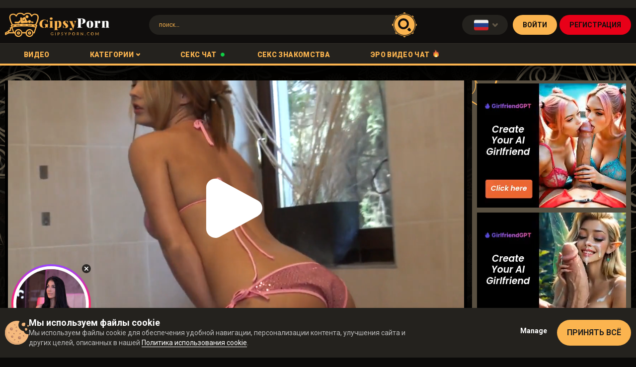

--- FILE ---
content_type: text/html; charset=UTF-8
request_url: https://ru.gipsyporn.com/4093284425
body_size: 59636
content:
<!DOCTYPE html>
<html prefix="og: http://ogp.me/ns# fb: http://ogp.me/ns/fb# website: http://ogp.me/ns/website#" lang="ru">
<head>
	<meta charset="utf-8">
	<meta name="viewport" content="width=1270, user-scalable=yes">
	<meta content="telephone=no" name="format-detection">
	
	
	<meta name="title" content="Молодуха мастурбирует в ванной, натирая вагину и засовывая пальчики внутрь под струёй воды - Порнушка" />
    <meta name="keywords" content="Мастурбация, Подростки, Соло девушка" />
    <meta name="description" content="GipsyPorn: Молодуха мастурбирует в ванной, натирая вагину и засовывая пальчики внутрь под струёй воды. Понравилось видео? Поставь Лайк!" />
	<title>Молодуха мастурбирует в ванной, натирая вагину и засовывая пальчики внутрь под струёй воды - Порнушка</title>
	<!------>
	<meta property="og:url" content="https://gipsyporn.com"/>
	<meta property="og:title" content="Молодуха мастурбирует в ванной, натирая вагину и засовывая пальчики внутрь под струёй воды - Порнушка" />
	<meta property="og:description" content="GipsyPorn: Молодуха мастурбирует в ванной, натирая вагину и засовывая пальчики внутрь под струёй воды. Понравилось видео? Поставь Лайк!" />
	<meta property="og:image" content="/w/gipsyporn.com/images/touch/gipsyporn.jpg" />
	<meta property="og:image:type" content="image/jpeg" />
	<meta property="og:image:alt" content="gipsyporn" />
	<meta name="twitter:card" content="summary_large_image">
	<meta name="twitter:image" content="/w/gipsyporn.com/images/touch/gipsyporn.jpg" />
	<!----->
	<script type="application/ld+json">
		{
			"@context": "http://schema.org",
			"@type": "WebSite",
			"url": "https://gipsyporn.com",
			"name": "Молодуха мастурбирует в ванной, натирая вагину и засовывая пальчики внутрь под струёй воды - Порнушка",
			"description": "GipsyPorn: Молодуха мастурбирует в ванной, натирая вагину и засовывая пальчики внутрь под струёй воды. Понравилось видео? Поставь Лайк!",
			"potentialAction": {
			"@type": "SearchAction",
			"target": "https://gipsyporn.com/videos/search/date?search={search_term_string}",
			"query-input": "required name=search_term_string"
			}
		}
	</script>
	<!----->
	<link rel="icon" type="image/ico" href="/w/gipsyporn.com/favicon.ico" />	
	<link rel="apple-touch-icon" href="/w/gipsyporn.com/images/touch/60x60.png">
	<link rel="apple-touch-icon" sizes="76x76" href="/w/gipsyporn.com/images/touch/76x76.png">
	<link rel="apple-touch-icon" sizes="120x120" href="/w/gipsyporn.com/images/touch/120x120.png">
	<link rel="apple-touch-icon" sizes="152x152" href="/w/gipsyporn.com/images/touch/152x152.png">
	
	



    <link rel="canonical" href="https://ru.gipsyporn.com/4093284425" />


    
	<meta property="og:site_name" content="GipsyPorn">
    <meta property="og:url" content="https://ru.gipsyporn.com/4093284425" />
    <meta property="og:title" content="Молодуха мастурбирует в ванной, натирая вагину и засовывая пальчики внутрь под струёй воды" />
    <meta property="og:description" content="GipsyPorn: Молодуха мастурбирует в ванной, натирая вагину и засовывая пальчики внутрь под струёй воды. Понравилось видео? Поставь Лайк!" />
    <meta property="og:image" content="https://cdn.mpncdn.com/content/videos/thumbs/5016433/320x240/11.jpg" />
	<meta property="og:type" content="video.movie" />
    <meta property="og:video:url" content="https://ru.gipsyporn.com/embed/4093284425" />
    <meta property="og:video:type" content="text/html" />
    <meta property="od:video:duration" content="479" />
	<meta property="og:video:width" content="640" />
    <meta property="og:video:height" content="360" />
	
	<meta name="twitter:card" content="player">
	<meta name="twitter:domain" content="gipsyporn.com">
	<meta name="twitter:title" content="Молодуха мастурбирует в ванной, натирая вагину и засовывая пальчики внутрь под струёй воды">
	<meta name="twitter:url" content="https://ru.gipsyporn.com/4093284425">
	<meta name="twitter:image" content="https://cdn.mpncdn.com/content/videos/thumbs/5016433/320x240/11.jpg">
	<meta name="twitter:player" content="https://ru.gipsyporn.com/embed/4093284425">
    <meta name="twitter:player:width" content="640">
    <meta name="twitter:player:height" content="360">
	<!-- -->
	<script type="application/ld+json">
    {
        "@context": "https://schema.org",
        "@type": "VideoObject",
        "name": "Молодуха мастурбирует в ванной, натирая вагину и засовывая пальчики внутрь под струёй воды",
        "description": "GipsyPorn: Молодуха мастурбирует в ванной, натирая вагину и засовывая пальчики внутрь под струёй воды. Понравилось видео? Поставь Лайк!",
        "thumbnailUrl": "https://cdn.mpncdn.com/content/videos/thumbs/5016433/320x240/11.jpg",
        "playerType": "HTML5",
        "uploadDate": "2019-12-05T21:12:06+00:00",
        "url": "https://ru.gipsyporn.com/4093284425",
        "duration": "PT01H07M59S",
		"isFamilyFriendly": "false",
        "embedUrl": "https://ru.gipsyporn.com/embed/4093284425",
        "interactionStatistic": [
            {
                "@type": "InteractionCounter",
                "interactionType": {
                    "@type": "https://schema.org/LikeAction"
                },
                "userInteractionCount": "5"
            },
            {
                "@type": "InteractionCounter",
                "interactionType": {
                    "@type": "https://schema.org/WatchAction"
                },
                "userInteractionCount": "818"
            }
        ],
        "thumbnail": {
            "@type": "ImageObject",
            "contentUrl": "https://cdn.mpncdn.com/content/videos/thumbs/5016433/320x240/11.jpg",
            "width": "320",
            "height": "240"
        },
        "keywords": "Мастурбация, Подростки, Соло девушка"
            }
    </script>
	
<link rel="dns-prefetch" href="https://www.google-analytics.com">


<!-- Alternate lang -->
            <link rel="alternate" href="https://gipsyporn.com/4093284425" hreflang="x-default" />
            <link rel="alternate" href="https://gipsyporn.com/4093284425" hreflang="en" />
            <link rel="alternate" href="https://ru.gipsyporn.com/4093284425" hreflang="ru" />
    









<!-- Head Loader -->
<script type="text/javascript">window.mpcdn={host:document.location.host.replace(/^[a-z]{2,3}\./,""),events:{MPCDN_ERROR:"error",MPCDN_FOOTER_LOAD:"MPCDN_FOOTER_LOAD",MPCDN_PLAYERINSTANCE:"MPCDN_PLAYERINSTANCE"}};window.mpcdn.trace=function(e){var n=[];if(typeof e==="object"){for(var i in e){n.push(i+"="+encodeURIComponent(e[i]))}}else{n.push(e)}if(n.length>0){try{}catch(e){}}};window.mpcdn.load=function(e,n){var i=document.createElement(e);if(typeof n!=="undefined"){for(var t in n){i[t]=n[t]}}document.getElementsByTagName("head")[0].appendChild(i)};window.mpcdn.cookielite=function(e,n,i){if(typeof n!=="undefined"){document.cookie=e+"="+escape(n)+";expires="+new Date((new Date).setTime((new Date).getTime()+i*1e3)).toGMTString()+";domain="+window.mpcdn.host+";path=/"}var t=new RegExp(e+"=([^;]+)").exec(document.cookie);return t?t[1]:null};window.mpcdn.listener=function(t){if(typeof t.on==="undefined"){t.__trigger=[];t.on=function(e,n){t.__trigger.push({t:e,f:n})};t.off=function(e,n){for(var i=0;i<t.__trigger.length;i++){if(t.__trigger[i].t==e&&t.__trigger[i].f==n){}}};t.trigger=function(e,n){for(var i=0;i<t.__trigger.length;i++){if(t.__trigger[i].t==e){t.__trigger[i].f(e,n)}}}}return t};window.mpcdn.listener(window.mpcdn);window.mpcdn.on(window.mpcdn.events.MPCDN_ERROR,function(e,n){window.mpcdn.trace(n)});window.addEventListener("error",function(e){var n;var i={};var t=[];if(typeof e!=="undefined"){if(e!=null){if(typeof e.type!=="undefined"){if(e.type=="error"){if(typeof e.detail!=="undefined"){if(e.detail!=null){for(n in e.detail){i[n=="comment"?"stack":n]=e.detail[n]}}}else{if(typeof e.error!=="undefined"){if(e.error!=null){if(typeof e.error.message!=="undefined"){if(e.error.message!=null){i.message=e.error.message}}if(typeof e.error.stack!=="undefined"){if(e.error.stack!=null){i.stack=e.error.stack}}}}if(typeof i.message==="undefined"){if(typeof e.message!=="undefined"){if(e.message!=null){i.message=e.message}}}}}}}}if(typeof i.message==="undefined"){i.message="error message null!"}window.mpcdn.trace(i)});</script>

<style type="text/css">
img[data-src] {
  opacity: 1;
  transition: opacity 1s;
}
img[data-src].lozad {
	opacity: 0;
}
#scrollUp,
#backtotop,
.scroll-button {
	bottom: 75px !important;
}
.mfp94648 {
    opacity: 0 !important;
}
</style>

	
	
	    
	<style type="text/css">
	    @import 'https://fonts.googleapis.com/css?family=Roboto:300,400,700,900';
html,body,div,span,applet,object,iframe,h1,h2,h3,h4,h5,h6,p,blockquote,pre,a,abbr,acronym,address,big,cite,code,del,dfn,em,img,ins,kbd,q,s,samp,small,strike,sub,sup,tt,var,b,u,i,center,dl,dt,dd,ol,ul,li,fieldset,form,label,legend,table,caption,tbody,tfoot,thead,tr,th,td,article,aside,canvas,details,embed,figure,figcaption,footer,header,hgroup,menu,nav,output,ruby,section,summary,time,mark,audio,video{
    margin:0;
    padding:0;
    border:0;
    font-size:100%;
    font:inherit;
    vertical-align:baseline
}
html {
  -webkit-font-smoothing: antialiased;
  -moz-osx-font-smoothing: grayscale;
  scroll-behavior: smooth;
}
article,aside,details,figcaption,figure,footer,header,hgroup,menu,nav,section{
    display:block
}
ol,ul{
    list-style:none
}
blockquote,q{
    quotes:none
}
blockquote:before,blockquote:after,q:before,q:after{
    content:'';
    content:none
}
table{
    border-collapse:collapse;
    border-spacing:0
}
*{
    outline:0;
    text-decoration:none
}
img{
    display:block;
    max-width:100%
}
input,textarea,select,button{
    font:100% 'Asap',sans-serif;
    vertical-align:middle;
    -o-box-sizing:border-box;
    box-sizing:border-box;
    -webkit-appearance:none
}
button,input[type="submit"]{
    border:0;
    cursor:pointer
}
button::-moz-focus-inner{
    padding:0;
    border:0
}
::-webkit-input-placeholder{
    color:#fbb44f
}
:-ms-input-placeholder{
    color:#fbb44f
}
::placeholder{
    color:#fbb44f
}
:focus::-webkit-input-placeholder{
    color:transparent
}
:focus:-ms-input-placeholder{
    color:transparent
}
:focus::placeholder{
    color:transparent
}
*,*:before,*:after{
    box-sizing:border-box
}
input[type=text]::-ms-clear{
    display:none
}
textarea{
    overflow:auto
}
.svg_icon{
    width:1em;
    height:1em;
    display:block;
    fill:currentColor
}
.text-ellipsis{
    overflow:hidden;
    text-overflow:ellipsis;
    white-space:nowrap
}
.btn{
    display:inline-block
}
body{
    color:#fbb44f;
    background:#0b0a09;
    min-width:900px;
    font:400 14px/1.2 'Roboto',sans-serif;
    position:relative;
	width: 100%;
}
svg{
    pointer-events:none
}
input[type="email"],textarea,input[type="password"],input[type="text"]{
    -webkit-appearance:none;
    border:0
}
.wrapper{
    overflow:hidden;
    max-width:1920px;
    display:-webkit-box;
    display:-ms-flexbox;
    display:flex;
    min-height:100vh;
    -webkit-box-orient:vertical;
    -webkit-box-direction:normal;
    -ms-flex-direction:column;
    flex-direction:column;
    width:100%;
    margin:0 auto
}
.container{
    max-width:1290px;
    margin:0 auto;
    padding:0 10px
}
.burger-btn{
    display:none;
    box-shadow:0 0 10px 1px rgba(0,0,0,0.27);
    border-radius:3px;
    transition:background-color .3s;
    padding:8px
}
.main{
    -webkit-box-flex:1;
    -ms-flex:1 0 auto;
    flex:1 0 auto;
    background-image:url("https://gipsyporn.com/w/gipsyporn.com/desktop/img/bg-img.jpg");
    background-repeat:no-repeat;
    background-size:100%;
    padding:30px 0 0 0
}
.header{
    position:relative;
    box-shadow:-0.052px -0.999px 0 0 rgba(49,46,41,0.004),0 4px 0 0 rgba(251,180,79,0.004),0 18px 13px 0 rgba(0,0,0,0.34)
}
.header .logo{
    max-width:210px;
    overflow:hidden;
    -ms-flex-negative:0;
    flex-shrink:0;
    margin:0 5px 0 0
}
.header .logo img{
    width:100%
}
.head-section-top{
    background-color:#24221e;
    padding:8px 0
}
.head-section-top p{
    font-family:'Roboto',sans-serif;
    color:#5c5850;
    font-size:14px;
    font-weight:300
}
.head-section__right-part{
    display:-webkit-box;
    display:-ms-flexbox;
    display:flex;
    -webkit-box-orient:horizontal;
    -webkit-box-direction:normal;
    -ms-flex-direction:row;
    flex-direction:row;
    -webkit-box-flex:0;
    -ms-flex-positive:0;
    flex-grow:0;
    -ms-flex-wrap:wrap;
    flex-wrap:wrap;
    -webkit-box-align:stretch;
    -ms-flex-align:stretch;
    align-items:stretch;
    -webkit-box-pack:start;
    -ms-flex-pack:start;
    justify-content:flex-start;
    -ms-flex-negative:0;
    flex-shrink:0
}
.arrow-down-ico{
    font-size:11px;
    -webkit-transform:rotate(0);
    transform:rotate(0);
    transition:-webkit-transform .3s;
    transition:transform .3s;
    transition:transform .3s,-webkit-transform .3s
}
.head-section-middle{
    background-color:#100e0d;
    padding:8px 0 12px 0
}
.head-section-middle .container{
    display:-webkit-box;
    display:-ms-flexbox;
    display:flex;
    -webkit-box-align:center;
    -ms-flex-align:center;
    align-items:center;
    -webkit-box-pack:justify;
    -ms-flex-pack:justify;
    justify-content:space-between
}
.head-section-bottom{
    background-color:#24221e;
    box-shadow:0 18px 13px rgba(0,0,0,0.34),0 -1px 0 #312e29;
    border-bottom:4px solid #fbb44f
}
.head-section-bottom .container{
    display:-webkit-box;
    display:-ms-flexbox;
    display:flex
}
.button__ico-holder{
    position:relative
}
.search-form{
    width:42%;
    margin:0 25px 0 0;
    -ms-flex-negative:1;
    flex-shrink:1
}
@media only screen and (max-width:1024px){
    .search-form{
        width:40%
    }
}
.search-form form{
    width:100%;
    position:relative
}
.search-form form button{
    position:absolute;
    top:50%;
    -webkit-transform:translateY(-50%);
    transform:translateY(-50%);
    right:-15px;
    text-align:center;
    vertical-align:middle;
    border:0;
    cursor:pointer;
    background:0
}
.search-form form button:hover .search-ico{
    -webkit-transform:rotateZ(90deg);
    transform:rotateZ(90deg)
}
.search-form form input{
    width:100%;
    color:#f9b34e;
    font-size:12px;
    background-color:#24221e;
    border-radius:20px;
    padding:13px 35px 13px 20px
}
.search-form form input::-webkit-input-placeholder{
    color:#f9b34e
}
.search-form form input:-ms-input-placeholder{
    color:#f9b34e
}
.search-form form input::placeholder{
    color:#f9b34e
}
.search-form form input:focus::-webkit-input-placeholder{
    color:transparent
}
.search-form form input:focus:-ms-input-placeholder{
    color:transparent
}
.search-form form input:focus::placeholder{
    color:transparent
}
.search-ico{
    font-size:26px;
    color:#100e0d;
    -webkit-transform:rotateZ(0);
    transform:rotateZ(0);
    transition:-webkit-transform .3s;
    transition:transform .3s;
    transition:transform .3s,-webkit-transform .3s;
    position:absolute;
    top:12px;
    left:12px
}
.search-holder-ico{
    font-size:50px;
    color:#fbb44f
}
.main-menu-holder{
    display:-webkit-box;
    display:-ms-flexbox;
    display:flex;
    -webkit-box-align:center;
    -ms-flex-align:center;
    align-items:center
}
.main-menu-holder>li{
    margin:0 5px 0 0
}
.main-menu-holder>li:last-child{
    margin:0
}
.main-menu-holder>li>a{
    color:#fbb44f;
    font-weight:900;
    transition:background-color .3s,color .3s;
    font-size:14px;
    text-transform:uppercase;
    letter-spacing:.35px;
    display:inline-flex;
    background-color:transparent;
    padding:14px 23px;
    margin:0 0 -4px 0;
	align-items: center;
}
.main-menu-holder>li>a:hover{
    background-color:#fbb44f;
    color:#24221e
}
.main-menu-holder>li>.active{
    background-color:#fbb44f;
    color:#24221e
}
.main-menu-holder>li>.open{
    background-color:#fbb44f;
    color:#24221e
}
.right-button-holder{
    display:-webkit-box;
    display:-ms-flexbox;
    display:flex;
    -webkit-box-pack:end;
    -ms-flex-pack:end;
    justify-content:flex-end
}
.yellow-button{
    background-color:#fbb44f;
    transition:background-color .3s;
    color:#100e0d
}
.yellow-button:hover{
    background-color:#349e35
}
.red-button{
    background-color:#e80018;
    color:#100e0d;
    transition:background-color .3s
}
.red-button:hover{
    background-color:#349e35
}
.brown-button{
    background-color:#24221e;
    color:#fbb44f;
    border:1px solid transparent;
    transition:background-color .3s,color .3s
}
.brown-button:hover{
    background-color:#fbb44f;
    color:#100e0d
}
.dark-button{
    background-color:#100e0d;
    color:#fbb44f;
    border:1px solid #100e0d;
    transition:background-color .3s,color .3s
}
.dark-button:hover{
    background-color:#fbb44f;
    color:#100e0d
}
.dark-button.open{
    background-color:#fbb44f;
    color:#100e0d
}
.yellow-button.active{
    background-color:#349e35
}
.brown-button.active{
    color:#100e0d;
    background-color:#fbb44f
}
.button{
    display:-webkit-inline-box;
    display:-ms-inline-flexbox;
    display:inline-flex;
    -webkit-box-align:center;
    -ms-flex-align:center;
    align-items:center;
    -ms-flex-negative:0;
    flex-shrink:0;
    border-radius:20px;
    font-family:'Roboto',sans-serif;
    font-size:14px;
    font-weight:700;
    text-transform:uppercase;
    padding:12px 20px;
    margin:0 5px 0 0;
    transition:background-color .3s;
    cursor:pointer;
    position:relative
}
.button:last-child{
    margin:0
}
.register-ico,.login-ico,.random-ico{
    margin:0 5px 0 0;
    font-size:20px
}
.lang-holder{
    display:-webkit-box;
    display:-ms-flexbox;
    display:flex;
    position:relative;
    margin:0 10px 0 0
}
.lang-holder .button{
    margin:0;
    background-color:#24221e;
    color:#635948;
    position:relative;
	padding: 0 20px;
}
.lang-holder .button:before{
    content:'';
    position:absolute;
    z-index:4;
    top:100%;
    left:0;
    right:0;
    width:100%;
    height:12px;
    background-color:#fbb44f;
    opacity:0;
    visibility:hidden
}
.button-holder{
    display:-webkit-box;
    display:-ms-flexbox;
    display:flex;
    -ms-flex-negative:0;
    flex-shrink:0;
    margin:0 5px 0 0
}
.flag-container{
    display:none;
    padding:10px 20px;
    border-radius:3px;
    position:absolute;
    top:calc(100%+10px);
    right:0;
    top: 100%;
    max-width:220px;
    border-radius:20px 0 20px 20px;
    background-color:#fbb44f;
    -webkit-box-align:center;
    -ms-flex-align:center;
    align-items:center;
    z-index:5
}
.flag-container .flag-ico-holder{
    width:22px;
    margin: 0 10px
}
.flag-container .latest-ico-holder{
    margin:0
}
.flag-ico-holder{
    margin:0 5px 0 0;
    text-align:center
}
.flag-ico-link{
    display:inline-block
}
.categories-container *[class*=ico_]{
    display:inline-block;
    width:28px;
    height:20px;
    border-radius: 3px;
    margin: 10px 3px 3px 0;
    background-size: cover;
}
*[class*=ico_]{
    display:inline-block;
    width:36px;
    height:29px;
    vertical-align:top;
    background-position: center;
    background-repeat: no-repeat;
    background-size: contain;
}

.ico_lang_en{background-image: url(https://gipsyporn.com/w/gipsyporn.com/desktop/img/new-flags/us.png);}
.ico_lang_de{background-image: url(https://gipsyporn.com/w/gipsyporn.com/desktop/img/new-flags/de.png);}
.ico_lang_fr{background-image: url(https://gipsyporn.com/w/gipsyporn.com/desktop/img/new-flags/fr.png);}
.ico_lang_es{background-image: url(https://gipsyporn.com/w/gipsyporn.com/desktop/img/new-flags/es.png);}
.ico_lang_it{background-image: url(https://gipsyporn.com/w/gipsyporn.com/desktop/img/new-flags/it.png);}
.ico_lang_pt{background-image: url(https://gipsyporn.com/w/gipsyporn.com/desktop/img/new-flags/pt.png);}
.ico_lang_ru{background-image: url(https://gipsyporn.com/w/gipsyporn.com/desktop/img/new-flags/ru.png);}
.ico_lang_nl{background-image: url(https://gipsyporn.com/w/gipsyporn.com/desktop/img/new-flags/nl.png);}
.ico_lang_se{background-image: url(https://gipsyporn.com/w/gipsyporn.com/desktop/img/new-flags/se.png);}
.ico_lang_no{background-image: url(https://gipsyporn.com/w/gipsyporn.com/desktop/img/new-flags/no.png);}
.ico_lang_fi{background-image: url(https://gipsyporn.com/w/gipsyporn.com/desktop/img/new-flags/fi.png);}
.ico_lang_dk{background-image: url(https://gipsyporn.com/w/gipsyporn.com/desktop/img/new-flags/dk.png);}
.ico_lang_gr{background-image: url(https://gipsyporn.com/w/gipsyporn.com/desktop/img/new-flags/gr.png);}
.ico_lang_cz{background-image: url(https://gipsyporn.com/w/gipsyporn.com/desktop/img/new-flags/cz.png);}
.ico_lang_bg{background-image: url(https://gipsyporn.com/w/gipsyporn.com/desktop/img/new-flags/bg.png);}
.ico_lang_sk{background-image: url(https://gipsyporn.com/w/gipsyporn.com/desktop/img/new-flags/sk.png);}
.ico_lang_hu{background-image: url(https://gipsyporn.com/w/gipsyporn.com/desktop/img/new-flags/hu.png);}
.ico_lang_pl{background-image: url(https://gipsyporn.com/w/gipsyporn.com/desktop/img/new-flags/pl.png);}
.ico_lang_tr{background-image: url(https://gipsyporn.com/w/gipsyporn.com/desktop/img/new-flags/tr.png);}
.ico_lang_si{background-image: url(https://gipsyporn.com/w/gipsyporn.com/desktop/img/new-flags/si.png);}
.ico_lang_ro{background-image: url(https://gipsyporn.com/w/gipsyporn.com/desktop/img/new-flags/ro.png);}
.ico_lang_rs{background-image: url(https://gipsyporn.com/w/gipsyporn.com/desktop/img/new-flags/rs.png);}
.ico_lang_ee{background-image: url(https://gipsyporn.com/w/gipsyporn.com/desktop/img/new-flags/ee.png);}
.ico_lang_lv{background-image: url(https://gipsyporn.com/w/gipsyporn.com/desktop/img/new-flags/lv.png);}
.ico_lang_lt{background-image: url(https://gipsyporn.com/w/gipsyporn.com/desktop/img/new-flags/lt.png);}
.ico_lang_hr{background-image: url(https://gipsyporn.com/w/gipsyporn.com/desktop/img/new-flags/cr.png);}
.ico_lang_id{background-image: url(https://gipsyporn.com/w/gipsyporn.com/desktop/img/new-flags/id.png);}
.ico_lang_jp{background-image: url(https://gipsyporn.com/w/gipsyporn.com/desktop/img/new-flags/jp.png);}
.ico_lang_gb{background-image: url(https://gipsyporn.com/w/gipsyporn.com/desktop/img/new-flags/uk.png);}
.ico_lang_in{background-image: url(https://gipsyporn.com/w/gipsyporn.com/desktop/img/new-flags/in.png);}
.ico_lang_ar{background-image: url(https://gipsyporn.com/w/gipsyporn.com/desktop/img/new-flags/ar.png);}
/* .ico_lang_br{background-image: url(https://gipsyporn.com/w/gipsyporn.com/desktop/img/new-flags/br.png);} */
/* .ico_lang_en{
    background-position:0 0
}
.ico_lang_de{
    background-position:-30px 0
}
.ico_lang_fr{
    background-position:-60px 0
}
.ico_lang_es{
    background-position:-89px 0
}
.ico_lang_it{
    background-position:-118px 0
}
.ico_lang_pt{
    background-position:-148px 0
}
.ico_lang_ru{
    background-position:-178px 0
}
.ico_lang_nl{
    background-position:0 -26px
}
.ico_lang_se{
    background-position:-30px -26px
}
.ico_lang_no{
    background-position:-60px -26px
}
.ico_lang_fi{
    background-position:-89px -26px
}
.ico_lang_dk{
    background-position:-118px -26px
}
.ico_lang_gr{
    background-position:-148px -26px
}
.ico_lang_cz{
    background-position:-178px -26px
}
.ico_lang_bg{
    background-position:0 -52px
}
.ico_lang_sk{
    background-position:-30px -52px
}
.ico_lang_hu{
    background-position:-60px -52px
}
.ico_lang_pl{
    background-position:-89px -52px
}
.ico_lang_tr{
    background-position:-118px -52px
}
.ico_lang_si{
    background-position:-148px -52px
}
.ico_lang_ro{
    background-position:-178px -52px
}
.ico_lang_rs{
    background-position:0 -78px
}
.ico_lang_ee{
    background-position:-30px -78px
}
.ico_lang_lv{
    background-position:-60px -78px
}
.ico_lang_lt{
    background-position:-89px -78px
}
.ico_lang_hr{
    background-position:-118px -78px
} */
.footer{
    -webkit-box-flex:0;
    -ms-flex:0 0 auto;
    flex:0 0 auto;
    background:#0b0a09;
    padding:20px 0 30px 0
}
.categories-container{
    -webkit-column-count:5;
    column-count:5
}
@media only screen and (max-width:1152px){
    .categories-container{
        -webkit-column-count:5;
        column-count:5
    }
}
@media only screen and (max-width:1024px){
    .categories-container{
        -webkit-column-count:4;
        column-count:4
    }
}
.categories-container>li{
    display:inline-block;
    width:100%
}
.categories-container>li>a{
    color:#fff;
    font-family:'Roboto',sans-serif;
    font-size:14px;
    letter-spacing:.3px;
    border-radius:20px;
    background-color:transparent;
    transition:background-color .3s;
    padding:12px 20px;
    display:inline-block
}
@media only screen and (min-width:1024px){
    .categories-container>li>a:hover{
        background-color:#349e35
    }
    .categories-container>li>a:hover .link-title{
        color:#24221e
    }
    .categories-container>li>a:hover .count-number{
        color:#24221e
    }
}
.categories-container>li .active{
    background-color:#349e35
}
.categories-container>li .active .link-title{
    color:#24221e
}
.categories-container>li .active .count-number{
    color:#24221e
}
.categories-container .link-title{
    color:#fbb44f;
    font-weight:900;
    transition:color .3s
}
.categories-container .count-number{
    color:#63605a;
    font-weight:400;
    transition:color .3s
}
.categories-container .more-button_holder{
    padding:15px 0 0 0;
	
}
.categories-container .more-button_holder a{
    background-color:#fbb44f;
    /* margin-left: 20px; */
}
.categories-container .more-button_holder .link-title{
    color:#100e0d
}
.head-row{
    display:-webkit-box;
    display:-ms-flexbox;
    display:flex;
    -webkit-box-pack:justify;
    -ms-flex-pack:justify;
    justify-content:space-between;
    -webkit-box-align:center;
    -ms-flex-align:center;
    align-items:center;
    margin:0 0 10px 0
}
@media screen and (max-width:1199px) {
  .head-row {
    flex-direction: column;
    align-items: flex-start;
  }
}
.text-holder .flag-holder{
    margin:0 10px 2px 0
}
.title-text{
    color:#fbb44f;
    font-family:'Roboto',sans-serif;
    font-size:20px;
    font-weight:700;
    text-transform:uppercase;
    letter-spacing:.45px;
    margin:0 5px 0 0;
    line-height:1
}
.title-text strong{
    color:#349e35
}
.notify-section{
    display:-webkit-box;
    display:-ms-flexbox;
    display:flex;
    -webkit-box-align:center;
    -ms-flex-align:center;
    align-items:center
}
.flag-holder{
    margin:0 10px 0 0
}
.flag-holder .ico_lang_gb{
    width:16px;
    height:13px
}
.notify-text{
    color:#6e6451;
    font-family:'Roboto',sans-serif;
    font-size:13px;
    font-weight:400;
    letter-spacing:.3px;
    line-height:1.1
}
.action-column{
    display:-webkit-box;
    display:-ms-flexbox;
    display:flex;
    margin:0 10px 0 0;
    -webkit-box-align:center;
    -ms-flex-align:center;
    align-items:center
}
.action-column:last-child{
    margin:0
}
.label-dropdown{
    color:#6e6451;
    font-family:'Roboto',sans-serif;
    font-size:12px;
    font-weight:400;
    letter-spacing:.3px;
    margin:0 10px 0 0;
    line-height:40px
}
.actions-holder{
    display:-webkit-box;
    display:-ms-flexbox;
    display:flex;
    -webkit-box-align:center;
    -ms-flex-align:center;
    align-items:center;
    -ms-flex-negative:0;
    flex-shrink:0;
    padding:5px 0 0 0
}
.thumbs-row{
    display:-webkit-box;
    display:-ms-flexbox;
    display:flex;
    margin-left:-5px;
    -webkit-box-pack:justify;
    -ms-flex-pack:justify;
    justify-content:flex-start;
    -ms-flex-wrap:wrap;
    flex-wrap:wrap
}
.thumb{
    background-color:#24221e;
    box-shadow:0 0 10px rgba(0,0,0,0.74);
    overflow:hidden;
    position:relative;
    -webkit-backface-visibility:hidden;
    backface-visibility:hidden;
    display:inline-block;
    transition:background-color .3s;
    margin:0 0 10px 0;
    margin-left:5px;
    margin-right:5px
}
@media only screen and (min-width:1024px){
    .thumb:hover{
        background-color:#fbb44f
    }
    .thumb:hover .img-preview-holder{
        -webkit-transform:translateY(0);
        transform:translateY(0);
        opacity:1;
        visibility:visible;
        will-change:transform;
        transition:all .2s
    }
    .thumb:hover .time-line{
        opacity:1;
        visibility:visible
    }
    .thumb:hover .thumb-title{
        color:#100e0d
    }
    .thumb:hover .ellipsis:before{
        background-color:#fbb44f;
        color:#100e0d
    }
}
.thumb.small-size{
    display:none
}
.column-thumbs .thumbs-row{
    margin:0 0 -10px 0
}
.auto-thumbs .thumb{
    width:calc(20% - 10px)
}
.auto-thumbs .default-size{
    display:block
}
.auto-thumbs .column-banner{
    width:calc(40% - 10px);
    margin-right:5px
}
.auto-thumbs .column-thumbs{
    width:60%
}
.auto-thumbs .column-thumbs .thumb{
    width:calc(33.3% - 10px)
}
.small-thumbs .default-size{
    display:block
}
.small-thumbs .thumb{
    width:calc(20% - 10px)
}
.small-thumbs .column-banner{
    min-width: 320px;
    margin-right:5px;
    flex-shrink: 0;
}
.small-thumbs .column-thumbs{
    width:75%
}
.small-thumbs .column-thumbs .thumb{
    width:calc(25% - 10px)
}
@media screen and (max-width: 1023px) {
  .small-thumbs .column-thumbs .thumb {
    width: calc(33.33% - 10px);
  }
  .small-thumbs .column-thumbs .thumb:nth-child(7), .small-thumbs .column-thumbs .thumb:nth-child(8) {
    display: none;
  }
}
.small-thumbs .small-size{
    display:inline-block
}
.medium-thumbs .thumb{
    width:calc(25% - 10px)
}
.medium-thumbs .column-banner{
    width:calc(25% - 10px);
    margin-right:5px
}
.medium-thumbs .column-thumbs{
    width:75%
}
.medium-thumbs .medium-size{
    display:none
}
.medium-thumbs .column-thumbs .thumb{
    width:calc(33.3% - 10px)
}
.large-thumbs .thumb{
    width:calc(33.3% - 10px)
}
.large-thumbs .column-banner{
    width:calc(33.3% - 10px);
    margin-right:5px
}
.large-thumbs .column-thumbs{
    width:66.6%
}
.large-thumbs .column-thumbs .thumb{
    width:calc(50% - 10px)
}
.large-thumbs .large-size{
    display:none
}
.large-thumbs .show__large-size{
    display:block
}
.thumb-info-row{
    padding:6px 0 6px 6px;
    display:-webkit-box;
    display:-ms-flexbox;
    display:flex;
    -webkit-box-orient:horizontal;
    -webkit-box-direction:normal;
    -ms-flex-direction:row;
    flex-direction:row;
    -webkit-box-flex:0;
    -ms-flex-positive:0;
    flex-grow:0;
    -ms-flex-wrap:nowrap;
    flex-wrap:nowrap;
    -webkit-box-align:stretch;
    -ms-flex-align:stretch;
    align-items:stretch;
    -webkit-box-pack:justify;
    -ms-flex-pack:justify;
    justify-content:space-between
}
.img-holder{
    position:relative;
    overflow:hidden;
    padding-bottom:55.98%;
    display:block;
	height:77%;
}
.img-holder img{
    position:absolute;
    top:0;
    left:0;
    width:100%;
    height:100%;
    z-index:1
}
.hd-icon{
    position:relative;
	width: fit-content;
}
.hd-icon .svg_icon{
    font-size:30px;
    color:#fbb44f
}
.hd-icon__holder{
    position:relative;
    top:10px;
    left:10px;
    z-index:3;
    opacity:.8;
	margin: 0 5px 0 0;
}
/* .hd-icon__holder{
    position:absolute;
    top:10px;
    left:10px;
    z-index:3;
    opacity:.8
} */
.hd-icon__text{
    color:#100e0d;
    font-size:12px;
    font-weight:900;
    text-transform:uppercase;
    position:absolute;
    z-index:4;
    top:50%;
    left:50%;
    -webkit-transform:translate(-50%,-50%);
    transform:translate(-50%,-50%)
}
.thumb-title{
    display:block;
    color:#fbb44f;
    font-size:14px;
    line-height:20px;
    font-weight:700;
    margin:0 15px 0 0;
    transition:color .3s;
    height:40px;
    overflow:hidden;
    min-height:40px
}
.ellipsis{
    position:relative;
    word-wrap:break-word
}
.ellipsis:before{
    content:'...';
    position:absolute;
    bottom:0;
    right:0;
    font-size:14px;
    line-height:20px;
    color:#fbb44f;
    background:#24221e;
    padding:0 0 0 2px;
    transition:background .3s,color .3s
}
.thumb-details{
    display:-webkit-box;
    display:-ms-flexbox;
    display:flex;
    -webkit-box-pack:justify;
    -ms-flex-pack:justify;
    justify-content:space-between;
    -ms-flex-negative:0;
    flex-shrink:0
}
.detail-text{
    color:#349e35;
    font-size:14px;
    font-weight:700;
    padding:1px 0 0 0
}
.thumb-detail-column{
    display:-webkit-box;
    display:-ms-flexbox;
    display:flex;
    -webkit-box-align:center;
    -ms-flex-align:center;
    align-items:center;
    border-radius:20px 0 0 20px;
    background-color:#100e0d;
    padding:0 7px
}
.hand-ico{
    color:#349e35;
    font-size:19px;
    margin:0 3px 0 0
}
.default-size{
    display:none
}
.main-top-section{
    margin:0 0 20px 0
}
.main-bottom-section{
    margin:0 0 10px 0
}
.banner-holder{
    max-width:300px;
    width:100%;
    display:inline-block
}
.banner-link{
    position:relative;
    padding-bottom:83.33%;
    width:100%;
    overflow:hidden;
    display:inline-block
}
.banner-link img{
    position:absolute;
    top:0;
    left:0;
    width:100%;
    height:auto;
    z-index:1
}
.main-banner-section{
    display:-webkit-box;
    display:-ms-flexbox;
    display:flex;
    -webkit-box-pack:justify;
    -ms-flex-pack:justify;
    justify-content:space-between;
    margin:0 0 25px 0
}
.banner__text{
    color:#fbb44f;
    font-size:13px;
    font-weight:700;
    text-transform:uppercase;
    letter-spacing:.33px;
    line-height:1.2
}
.banner__logo{
    max-width:170px
}
.column-banner{
    flex-direction:column;
    width:24.5%;
    display:-webkit-box;
    display:-ms-flexbox;
    display:flex;
    -webkit-box-align:center;
    -ms-flex-align:center;
    align-items:center;
    -webkit-box-pack:center;
    -ms-flex-pack:center;
    justify-content:center;
    background-color:#595041;
    padding:6px 0;
    line-height:0;
    -ms-flex-wrap:wrap;
    flex-wrap:wrap;
    background-image:url("https://gipsyporn.com/w/gipsyporn.com/desktop/img/bg-banner-top.jpg"),url("https://gipsyporn.com/w/gipsyporn.com/desktop/img/bg-banner-bottom.jpg");
    background-repeat:no-repeat;
    background-position:left top,right bottom
}
.load-more-holder{
    width:100%;
    margin:0 0 10px 0
}
.load-more-holder .button{
    width:100%;
    -webkit-box-pack:center;
    -ms-flex-pack:center;
    justify-content:center
}
.pagination-holder{
    margin:0 0 30px 0
}
.pagination-holder ul{
    display:-webkit-box;
    display:-ms-flexbox;
    display:flex;
    -webkit-box-pack:center;
    -ms-flex-pack:center;
    justify-content:center
}
.pagination-holder .brown-button,.not_act_page a{
    background-color:#24221e;
    color:#fbb44f;
    border:1px solid #24221e;
    transition:border .3s
}
.pagination-holder .brown-button:hover,.not_act_page a:hover{
    border:1px solid #fbb44f
}
.page,.act_page,.not_act_page{
    margin:0 5px 0 0;
    display:-webkit-box;
    display:-ms-flexbox;
    display:flex
}
.page:last-child{
    margin:0
}
.page a,.act_page a,.not_act_page a{
    border-radius:25px;
    min-width:50px;
    line-height:49px;
    vertical-align:middle;
    font-weight:700;
    text-align:center
}
.page .svg_icon{
    display:inline-block
}
.page.active a,.act_page a{
    background-color:#349e35;
    pointer-events:none;
    color:#24221e
}
.not_act_page span{
    line-height:52px;
    vertical-align:middle;
    font-weight:700;
    padding-left:5px;
    padding-right:5px
}
.arrow-left-ico{
    -webkit-transform:rotate(90deg);
    transform:rotate(90deg);
    font-size:9px
}
.arrow-right-ico{
    -webkit-transform:rotate(-90deg);
    transform:rotate(-90deg);
    font-size:9px
}
.bottom-nav-row{
    margin:0 0 20px 0
}
.banner-row{
    background-image:url("https://gipsyporn.com/w/gipsyporn.com/desktop/img/bg-banner-top.jpg"),url("https://gipsyporn.com/w/gipsyporn.com/desktop/img/bg-banner-bottom.jpg");
    background-repeat:no-repeat;
    background-position:left top,right bottom;
    display:-webkit-box;
    display:-ms-flexbox;
    display:flex;
    padding:13px;
    background-color:#595041;
    margin:0 0 25px 0;
    -webkit-box-pack:justify;
    -ms-flex-pack:justify;
    justify-content:space-between
}
.banner-row .banner-holder{
    margin:0 3px 0 0
}
.banner-row .banner-holder:last-child{
    margin:0
}
.footer-logo-row{
    text-align:center
}
.footer-logo-row .logo{
    width:100%;
    max-width:430px;
    display:inline-block
}
.footer-logo-row .logo img{
    width:100%
}
.footer-nav-holder{
    display:-webkit-box;
    display:-ms-flexbox;
    display:flex;
    -webkit-box-pack:center;
    -ms-flex-pack:center;
    justify-content:center
}
.footer-nav-holder li{
    margin:0 25px 0 0
}
.footer-nav-holder li:last-child{
    margin:0
}
.footer-nav-holder li a{
    color:#595041;
    font-size:12px;
    font-weight:900;
    line-height:45.23px;
    text-transform:uppercase;
    transition:color .3s
}
@media only screen and (min-width:1024px){
    .footer-nav-holder li a:hover{
        color:#fbb44f
    }
}
.footer-nav-holder li .active{
    color:#fbb44f
}
.footer-mobile-button{
    display:-webkit-box;
    display:-ms-flexbox;
    display:flex;
    -webkit-box-pack:center;
    -ms-flex-pack:center;
    justify-content:center;
    -webkit-box-align:center;
    -ms-flex-align:center;
    align-items:center
}
.mobile-notify{
    display:-webkit-box;
    display:-ms-flexbox;
    display:flex;
    -webkit-box-align:center;
    -ms-flex-align:center;
    align-items:center;
    border-radius:17px;
    padding:8px 9px;
    margin:0 10px 0 0;
    background-color:#595041
}
.mobile-notify span{
    color:#0b0a09;
    font-family:'Roboto',sans-serif;
    font-size:12px;
    font-weight:700;
    text-transform:uppercase
}
.mobile-notify .mobile-ico{
    color:#0b0a09;
    font-size:18px;
    margin:0 3px 0 0
}
.footer-nav{
    margin:0 0 20px 0
}
.mobile-link{
    margin:0 10px 0 0;
    pointer-events: none;
}
.mobile-link:last-child{
    margin:0
}
.mobile-link .svg_icon{
    color:#595041;
    font-size:24px;
    transition:color .3s
}
@media only screen and (min-width:1024px){
    .mobile-link:hover .svg_icon{
        color:#fbb44f
    }
}
.img-preview-holder{
    position:absolute;
    top:0;
    will-change:transform;
    transition:all .2s;
    left:0;
    width:100%;
    height:100%;
    z-index:1;
    display:-webkit-box;
    display:-ms-flexbox;
    display:flex
}
.img-preview-holder li{
    display:-webkit-box;
    display:-ms-flexbox;
    display:flex;
    -webkit-box-align:end;
    -ms-flex-align:end;
    align-items:flex-end
}
.time-line{
    position:absolute;
    bottom:3px;
    left:10px;
    right:10px;
    height:4px;
    width:calc(100% - 20px);
    border-radius:2px;
    z-index:10;
    background-color:rgba(36,34,30,0.8);
    font-size:0;
    line:0;
    opacity:0;
    visibility:hidden;
    transition:opacity .3s,visibility .3s
}
.time-line span{
    position:relative;
    width:10%;
    top:0;
    left:10%;
    background-color:#fbb44f;
    border-radius:2px;
    height:4px;
    transition:left .2s
}
.img-preview{
    width:100%;
    height:52px;
    position:relative;
    overflow:hidden
}
.img-preview img{
    display:none
}
.main-thumbs-section{
    margin:0 0 15px 0
}
.main-thumbs-section .thumbs-row{
    -ms-flex-wrap:wrap;
    flex-wrap:wrap
}
.ui-menu{
    display:none;
    position:absolute;
    width:100%;
    bottom:0;
    left:0;
    z-index:10;
    -webkit-transform:translateY(100%);
    transform:translateY(100%);
    background-color:#000;
    background-color:#24221e;
    border-radius:0 0 20px 20px;
    overflow:hidden
}
.ui-menu-item-wrapper{
    display:block;
    border-radius:3px;
    background-color:transparent;
    color:#fbb34f;
    font-family:'Roboto',sans-serif;
    font-size:14px;
    font-weight:300;
    text-transform:uppercase;
    letter-spacing:.3px;
    transition:background-color .3s;
    padding:10px 20px;
    cursor:pointer;
    border-radius:0
}
.ui-menu-item-wrapper span{
    font-weight:700;
    color:#fbb34f
}
.ui-menu-item-wrapper:hover{
    background-color:#fbb44f;
    color:#24221e
}
.ui-menu-item-wrapper:hover span{
    color:#24221e
}
.ui-helper-hidden-accessible{
    opacity:0;
    visibility:hidden;
    position:fixed
}
.searchauto .ui-menu{
    display:block
}
.searchauto .searchauto-input{
    border-radius:20px 20px 20px 0
}
.time-holder{
    position:absolute;
    bottom:10px;
    left:10px;
    z-index:2;
    color:#fff;
    font-size:12px;
    font-weight:700;
    border-radius:12px;
    background-color:rgba(0,0,0,0.6);
    padding:5px 9px
}
.error-logo{
    text-align:center
}
.error-logo .logo-part{
    font-size:300px;
    color:#fbb44f;
    display:inline-block;
    height:.8em
}
.error-logo span{
    color:#fbb44f;
    font-size:300px;
    font-weight:900;
    line-height:1;
    text-transform:uppercase
}
.error-section{
    padding:60px 0 0 0;
    margin:0 0 100px 0
}
.error-title{
    display:block;
    text-align:center;
    color:#fbb44f;
    font-family:'Roboto',sans-serif;
    font-size:44px;
    font-weight:700
}
.error-descr{
    color:#fbb44f;
    font-family:'Roboto',sans-serif;
    font-size:18px;
    font-weight:300;
    line-height:30px;
    text-align:center
}
.error-descr a{
    color:#349e35;
    display:inline-block;
    transition:color .3s
}
@media only screen and (min-width:1024px){
    .error-descr a:hover{
        color:#fbb44f
    }
}
.error-descr span{
    display:inline-block
}
.title-form-notify{
    color:#6e6451;
    font-family:'Roboto',sans-serif;
    font-size:18px;
    font-weight:400;
    letter-spacing:.45px;
    margin:0 0 10px 0
}
.four-thumbs .thumb{
    width:calc(25% - 10px)
}
.high-thumb .img-holder{
    padding-bottom:133.33%
}
.high-thumb .thumb{
    width:calc(20% - 10px)
}
.high-thumb .thumb .img-holder img{
    height:101%;
    bottom:0
}
.high-thumb .thumb .thumb-info-row{
    background-color:transparent;
    transition:background-color .3s;
    padding:10px
}
.high-thumb .thumb .thumb-title{
    color:#fbb44f;
    font-family:'Roboto',sans-serif;
    font-size:14px;
    font-weight:700;
    text-transform:uppercase;
    text-align:center;
    margin:0 5px 0 0
}
.high-thumb .thumb .count{
    color:#6e6451;
    font-size:12px;
    line-height:20px;
    text-transform:uppercase;
    letter-spacing:.3px
}
.high-thumb .thumb:hover .thumb-info-row{
    background-color:#fbb44f
}
.high-thumb .thumb:hover .thumb-title{
    color:#24221e
}
.high-thumb .thumb:hover .count{
    color:#24221e
}
.popap{
    box-shadow:0 0 18px 3px rgba(0,0,0,0.54);
    border-radius:3px;
    background-color:#000;
    width:100%;
    max-width:720px;
    padding:40px 30px
}
.popap .mfp-close{
    display:none
}
.popap-logo{
    text-align:center;
    margin:0 0 20px 0
}
.popap-logo img{
    max-width:230px;
    display:inline-block
}
.popap-notify{
    color:#fbb44f;
    font-family:'Roboto',sans-serif;
    font-size:18px;
    font-weight:700;
    line-height:24px;
    text-align:center;
    margin:0 0 30px 0
}
.title-popap-section{
    color:#6e6451;
    font-family:'Roboto',sans-serif;
    font-size:18px;
    font-weight:400;
    text-align:center;
    margin:0 0 10px 0
}
.popap-descr-holder{
    background-color:#24221e;
    border-radius:20px
}
.popap-descr-holder .popap-descr{
    margin:10px 0;
    text-align:justify;
    padding:0 17px 0 13px !important
}
.popap-descr-holder:last-child{
    margin:0 0 30px 0
}
.popap-descr-holder .nano-pane{
    margin:10px 0;
    right:5px;
    border-radius:1px !important;
    background-color:#100e0d !important;
    width:3px
}
.popap-descr-holder .nano-pane .nano-slider{
    border-radius:2px !important;
    background-color:#584f40 !important
}
.popap-descr{
    color:#fbb44f;
    font:400 14px/1.2 'Roboto',sans-serif
}
.popap-button-holder{
    text-align:center
}
.popap-button-holder .row{
    margin:0 0 20px 0
}
.popap-button-holder .row:last-child{
    margin:0
}
.popap-button-holder button{
    display:inline-block;
    border-radius:25px;
    background-color:#fbb44f;
    color:#24221e;
    font-family:'Roboto',sans-serif;
    font-size:14px;
    font-weight:700;
    text-transform:uppercase;
    letter-spacing:.4px;
    padding:15px 30px;
    transition:background-color .3s,color .3s
}
@media only screen and (min-width:1024px){
    .popap-button-holder button:hover{
        background-color:#24221e;
        color:#fbb44f
    }
}
.popap-button-holder a{
    color:#f7b14d;
    font-family:'Roboto',sans-serif;
    font-size:14px;
    font-weight:700;
    text-transform:uppercase;
    letter-spacing:.35px;
    transition:color .3s
}
@media only screen and (min-width:1024px){
    .popap-button-holder a:hover{
        color:#6e6451
    }
}
.nano{
    height:100px;
    overflow:hidden;
    width:100%
}
.nano .nano-content{
    padding:0;
    z-index:5
}
.logged-in{
    display:none
}
.user-logged-in .logged-in{
    display:-webkit-box;
    display:-ms-flexbox;
    display:flex
}
.user-logged-in .not-logged{
    display:none
}
.user-logged-in .head-section__right-part{
    -webkit-box-flex:1;
    -ms-flex-positive:1;
    flex-grow:1
}
.user-logged-in .logged-in-notify{
    -ms-flex-item-align:center;
    -ms-grid-row-align:center;
    align-self:center;
    margin:0 3px 0 0;
    font-size:12px;
    color:#6e6451
}
.user-logged-in .right-button-holder{
    -webkit-box-flex:1;
    -ms-flex-positive:1;
    flex-grow:1
}
.user-logged-in .user-link{
    -ms-flex-item-align:center;
    -ms-grid-row-align:center;
    align-self:center;
    margin:0 10px 0 0;
    color:#fbb44f;
    font-size:12px;
    max-width:460px;
    width:100%
}
@media only screen and (max-width:1152px){
    .user-logged-in .user-link{
        max-width:360px
    }
}
@media only screen and (max-width:1024px){
    .user-logged-in .user-link{
        max-width:260px
    }
}
@media only screen and (max-width:900px){
    .user-logged-in .user-link{
        max-width:160px
    }
}
.user-logged-in .user-link span{
    max-width:100%;
    display:block
}
.user-logged-in .button span{
    padding:1px 0 0 0
}
.logout-ico{
    font-size:19px;
    margin:0 3px 0 0
}
.main .nano>.nano-pane{
    background-color:#100e0d;
    opacity:1 !important;
    z-index:10;
    width:5px
}
.main .nano>.nano-pane>.nano-slider{
    background-color:#584f40;
    width:3px
}
.dotted{
    position:relative;
    padding:0 15px;
    -webkit-backface-visibility:hidden;
    backface-visibility:hidden;
    display:-webkit-box;
    display:-ms-flexbox;
    display:flex;
    -webkit-box-orient:horizontal;
    -webkit-box-direction:normal;
    -ms-flex-direction:row;
    flex-direction:row;
    -webkit-box-flex:0;
    -ms-flex-positive:0;
    flex-grow:0;
    -ms-flex-wrap:wrap;
    flex-wrap:wrap;
    -webkit-box-align:center;
    -ms-flex-align:center;
    align-items:center;
    -webkit-box-pack:start;
    -ms-flex-pack:start;
    justify-content:flex-start
}
.dotted span{
    margin:0 5px 0 0
}
.dotted .arrow-down-ico{
    font-size:8px
}
/* .dotted:before{
    position:absolute;
    z-index:2;
    content:'';
    width:7px;
    height:7px;
    border-radius:50%;
    background-color:#24221e;
    left:0;
    top:50%;
    -webkit-transform:translateY(-50%);
    transform:translateY(-50%)
} */

.dropdown-card-holder{
    position:absolute;
    z-index:101;
    top:100%;
    left:0;
    right:0;
    box-shadow:0 4px 0 #fbb44f;
    background-color:#24221e;
    box-shadow:inset 0 20px 39px 0 rgba(0,0,0,0.75);
    padding:20px 0;
    width:100%;
    height:auto;
    background-image:url("https://gipsyporn.com/w/gipsyporn.com/desktop/img/bg-menu-right.jpg"),url("https://gipsyporn.com/w/gipsyporn.com/desktop/img/bg-menu-left.jpg");
    background-repeat:no-repeat,no-repeat;
    background-position:top right,top left;
    display:none
}
.categories-opened .dropdown-card-holder{
    width:100%;
    opacity:1;
    visibility:visible
}
.resize-buttons{
    display:-webkit-box;
    display:-ms-flexbox;
    display:flex;
    -webkit-box-orient:horizontal;
    -webkit-box-direction:normal;
    -ms-flex-direction:row;
    flex-direction:row;
    -webkit-box-flex:0;
    -ms-flex-positive:0;
    flex-grow:0;
    -ms-flex-wrap:wrap;
    flex-wrap:wrap;
    -webkit-box-align:center;
    -ms-flex-align:center;
    align-items:center;
    -webkit-box-pack:start;
    -ms-flex-pack:start;
    justify-content:flex-start
}
.resize-buttons li{
    width:50px;
    border-radius:16px;
    background-color:#24221e;
    height:30px;
    margin:0 1px 0 0;
    position:relative;
    transition:background-color .3s;
    cursor:pointer
}
.resize-buttons li:hover{
    background-color:#fbb44f
}
.resize-buttons li:hover span{
    border:2px solid #432f16
}
.resize-buttons li span{
    position:absolute;
    z-index:1;
    top:50%;
    left:50%;
    -webkit-transform:translate(-50%,-50%);
    transform:translate(-50%,-50%);
    border:2px solid #fbb44f;
    background:transparent;
    transition:border .3s
}
.resize-buttons .active{
    background-color:#fbb44f;
    pointer-events:none
}
.resize-buttons .active span{
    border:2px solid #432f16
}
.button__small-thumbs span{
    width:25px;
    height:13px;
    border-radius:7px
}
.button__medium-thumbs span{
    width:30px;
    height:17px;
    border-radius:8px
}
.button__large-thumbs span{
    width:38px;
    height:21px;
    border-radius:10px
}
.left-ico{
    position:relative;
    padding:0 0 0 30px
}
.figure-ico{
    font-size:23px;
    color:#fbb44f;
    position:absolute;
    left:0;
    z-index:2
}
.show__large-size{
    display:none
}
.right-content{
    display:-webkit-box;
    display:-ms-flexbox;
    display:flex;
    -webkit-box-pack:end;
    -ms-flex-pack:end;
    justify-content:flex-end
}
.sidebar-holder{
    display:-webkit-box;
    display:-ms-flexbox;
    display:flex;
    -webkit-box-orient:horizontal;
    -webkit-box-direction:normal;
    -ms-flex-direction:row;
    flex-direction:row;
    -webkit-box-flex:0;
    -ms-flex-positive:0;
    flex-grow:0;
    -ms-flex-wrap:wrap;
    flex-wrap:wrap;
    -webkit-box-align:start;
    -ms-flex-align:start;
    align-items:flex-start;
    -webkit-box-pack:start;
    -ms-flex-pack:start;
    justify-content:flex-start
}
.sidebar-holder .sidebar{
    width:200px;
    box-shadow:0 0 10px rgba(0,0,0,0.74);
    background-color:#24221e;
    height:700px
}
.sidebar-holder .sidebar li{
    display:block;
    margin:0 0 20px 0
}
.sidebar-holder .sidebar a{
    font-size:14px;
    color:#63605a;
    overflow:hidden;
    text-overflow:ellipsis;
    white-space:nowrap;
    display:block
}
.sidebar-holder .sidebar a:hover strong{
    color:#63605a
}
.sidebar-holder .sidebar a strong{
    color:#fbb44f;
    font-weight:700;
    max-width:100%;
    width:100%;
    transition:color .3s
}
.sidebar-holder .sidebar .nano-content{
    margin:20px 0;
    padding:0 20px
}
.sidebar-holder .sidebar .nano-pane{
    margin:20px 0;
    right:7px;
    border-radius:3px;
    background-color:#100e0d;
    width:6px
}
.sidebar-holder .sidebar .nano-slider{
    width:6px;
    border-radius:3px;
    background-color:#584f40
}
.selection-holder{
    display:-webkit-box;
    display:-ms-flexbox;
    display:flex;
    -webkit-box-align:center;
    -ms-flex-align:center;
    align-items:center
}
.selection-holder .button{
    font-size:12px;
    padding:7px 10px;
    margin:0 3px 0 0
}
.selection-holder .button:last-child{
    margin:0
}
.head__error{
    color:#6e6451;
    font-size:20px;
    font-weight:400;
    line-height:26px
}
.head__error strong{
    color:#fbb44f;
    font-weight:400;
    letter-spacing:.5px
}
.head__error a{
    color:#349e35;
    font-weight:700;
    letter-spacing:.5px;
    transition:color .3s
}
.head__error a:hover{
    color:#fbb44f
}
.dropdown__holder{
    min-width:110px;
    background-color:transparent;
    border-radius:20px 20px 0 0;
    transition:background-color .3s
}
.dropdown__holder:hover{
    background-color:#24221e
}
.dropdown-button{
    width:100%;
    position:relative;
    border:0
}
.dropdown-button span{
    width:100%;
    margin:0 5px 0 0;
    text-align:center
}
.dropdown-button svg{
    font-size:7px;
    -webkit-transform:rotate(0);
    transform:rotate(0);
    transition:-webkit-transform .3s;
    transition:transform .3s;
    transition:transform .3s,-webkit-transform .3s
}
.dropdown-button:hover svg{
    -webkit-transform:rotate(180deg);
    transform:rotate(180deg)
}
.dropdown-button:hover .dropdown-menu__holder{
    opacity:1;
    visibility:visible
}
.dropdown-menu__holder{
    position:absolute;
    top:100%;
    left:0;
    width:100%;
    z-index:5;
    background-color:#24221e;
    border-radius:0 0 15px 15px;
    overflow:hidden;
    opacity:0;
    visibility:hidden;
    transition:opacity .3s,visibility .3s
}
.dropdown-menu__holder li{
    display:block
}
.dropdown-menu__holder a{
    display:block;
    text-align:center;
    font-size:12px;
    padding:7px 10px;
    font-weight:700;
    color:#6e6451;
    transition:color .3s
}
.dropdown-menu__holder a.active{
    color:#100e0d;
    background-color:#fbb44f
}
.dropdown-menu__holder a.active:hover{
    color:#100e0d;
    background-color:#fbb44f
}
.dropdown-menu__holder a:hover{
    color:#fbb44f
}
.full-row-holder{
    -ms-flex-wrap:wrap;
    flex-wrap:wrap
}
.full-row-holder .figure-ico{
    top:0;
    -webkit-transform:translate(0);
    transform:translate(0)
}
.top-thumbs__section{
    margin:0 0 10px 0
}
.has-sibling{
    margin:0 20px 0 0
}
.main-text-section{
    display:-webkit-box;
    display:-ms-flexbox;
    display:flex;
    -webkit-box-align:start;
    -ms-flex-align:start;
    align-items:flex-start;
    padding:30px 0 0 0;
    margin:0 0 30px 0
}
.main-text-section .head-row{
    margin:0 0 25px 0
}
.main-text-section .column-banner{
    padding:30px 0
}
.text-wrapper{
    font-family:'Roboto',sans-serif;
    color:#fbb44f
}
.title-part,.text-part h2{
    font-size:18px;
    font-weight:700;
    letter-spacing:.45px;
    margin:0 0 10px 0
}
.text-part{
    font-size:14px;
    font-weight:400;
    letter-spacing:.05px;
    line-height:24px
}
.text-wrapper{
    margin:0 0 20px 0
}
.column-text .head-row{
    margin:0 0 20px 0
}
.column-text .text-part{
    margin:0 0 30px 0
}
.column-text .text-part:last-child{
    margin:0
}
.form-row{
    display:-webkit-box;
    display:-ms-flexbox;
    display:flex;
    -webkit-box-align:center;
    -ms-flex-align:center;
    align-items:center;
    margin:0 0 20px 0
}
.form-section{
    padding:10px 0 0 30px;
    margin:0 0 70px 0
}
.right-section-form{
    width:150px;
    margin:0 10px 0 0;
    -ms-flex-negative:0;
    flex-shrink:0;
    color:#fbb44f;
    font-family:'Roboto',sans-serif;
    font-size:16px;
    font-weight:700;
    letter-spacing:.4px
}
.input-holder{
    position:relative;
    width:325px
}
.field-error{
    position:absolute;
    width:100%;
    top:10px;
    left:102%;
    z-index:2;
    color:#e80018;
    font-size:14px;
    font-weight:300
}
.textfield{
    width:100%;
    padding:11px 15px;
    background-color:#24221e;
    border-radius:20px;
    color:#fbb44f;
    font-size:16px;
    font-weight:300
}
input[type="submit"].submit{
    border-radius:20px;
    background-color:#fbb44f;
    color:#24221e;
    font-family:'Roboto',sans-serif;
    font-size:14px;
    font-weight:700;
    text-transform:uppercase;
    letter-spacing:.35px;
    padding:12px 30px;
    transition:background-color .3s,color .3s;
    margin:0 15px 0 0
}
@media only screen and (min-width:1024px){
    input[type="submit"].submit:hover{
        background-color:#24221e;
        color:#fbb44f
    }
}
.button-notify-holder a{
    color:#fbb44f;
    letter-spacing:.3px;
    font-family:'Roboto',sans-serif;
    font-size:16px;
    font-weight:700;
    line-height:20px;
    transition:color .3s
}
@media only screen and (min-width:1024px){
    .button-notify-holder a:hover{
        color:#349e35
    }
}
.button-notify-holder .green{
    color:#349e35
}
.button-notify-holder .green:hover{
    color:#fbb44f
}
.form-row-textarea{
    display:-webkit-box;
    display:-ms-flexbox;
    display:flex;
    -webkit-box-align:start;
    -ms-flex-align:start;
    align-items:flex-start;
    margin:0 0 20px 0
}
.form-row-textarea .right-section-form{
    padding:10px 0 0 0
}
.textarea-holder{
    width:425px
}
.textarea{
    box-shadow:0 0 10px 1px rgba(0,0,0,0.27);
    background-color:#fff;
    border-radius:3px;
    resize:none;
    width:100%;
    color:#575757;
    font:400 14px/1.2 'Roboto',sans-serif;
    padding:10px
}
.security-code-row{
    margin:0 0 10px 0
}
.notify-security{
    color:#6e6451;
    font-family:'Roboto',sans-serif;
    font-size:16px;
    font-weight:300;
    line-height:1.2;
    letter-spacing:.3px;
    width:330px;
    margin:0 0 8px 0
}
.middle-notify{
    margin:0;
    width:400px
}
.forms-page{
    padding:0 70px 0 0
}
.form-info-holder{
    color:#fff;
    font-family:'Roboto',sans-serif;
    font-size:12px;
    font-weight:400;
    line-height:18px;
    text-transform:uppercase;
    letter-spacing:.3px
}
.form-info-holder a{
    color:#c70caa;
    transition:color .3s
}
@media only screen and (min-width:1024px){
    .form-info-holder a:hover{
        color:#9e77aa
    }
}
.check-agree{
    position:absolute;
    overflow:hidden;
    clip:rect(0 0 0 0);
    height:1px;
    width:1px;
    margin:-1px;
    padding:0;
    border:0
}
.required-row{
    margin:0 0 35px 0
}
.full-row{
    width:100%
}
.wrapper__form{
    display:-webkit-box;
    display:-ms-flexbox;
    display:flex;
    -webkit-box-orient:horizontal;
    -webkit-box-direction:normal;
    -ms-flex-direction:row;
    flex-direction:row;
    -webkit-box-flex:0;
    -ms-flex-positive:0;
    flex-grow:0;
    -ms-flex-wrap:wrap;
    flex-wrap:wrap;
    -webkit-box-align:start;
    -ms-flex-align:start;
    align-items:flex-start;
    -webkit-box-pack:justify;
    -ms-flex-pack:justify;
    justify-content:space-between;
    margin:0 0 40px 0
}
.main .wrapper__form .column-form{
    width:calc(70% - 10px)
}
.main .wrapper__form .column-banner{
    width:calc(30% - 10px)
}
.wrapper__form .text-holder{
    -ms-flex-wrap:wrap;
    flex-wrap:wrap;
    -webkit-box-align:start;
    -ms-flex-align:start;
    align-items:flex-start
}
.wrapper__form .figure-ico{
    top:0;
    -webkit-transform:translate(0);
    transform:translate(0)
}
.wrapper__form .title-text{
    margin:0 0 5px 0
}
.wrapper__form .column-banner{
    padding:40px 5px
}
.wrapper__form .banner__text{
    margin:0 0 40px 0
}
.wrapper__form .banner-holder{
    margin:0 0 30px 0
}
.wrapper__form .textarea{
    background-color:#24221e;
    font-size:16px;
    font-weight:400
}
.column-form{
    width:calc(75.5% - 10px);
    margin:0 10px 0 0
}
.row-notify{
    margin:0 0 20px 0;
    width:100%;
    padding:15px 20px;
    border-radius:20px;
    background-color:#fbb44f;
    color:#24221e;
    font-size:18px;
    font-weight:700;
    line-height:32.94px;
    letter-spacing:.45px
}
.row-notify div{
    font-size:16px;
    color:#24221e;
    font-weight:400
}
.row-form__info{
    color:#fbb44f;
    font-size:16px;
    font-weight:700;
    line-height:20px;
    margin:0 3px 0 0
}
.white-popup{
    padding:40px 20px 40px 50px !important;
    box-shadow:0 0 10px 1px rgba(0,0,0,0.27) !important;
    background-color:#0c0a09 !important;
    width:680px !important;
    max-width:680px !important
}
.popap__holder.wrapper__form{
    margin:0 auto
}
.popap__holder{
    position:relative
}
.popap__holder .form-section{
    margin:0
}
.popap__holder .field-error{
    font-weight:400
}
.close-popap{
    position:absolute;
    top:10px;
    right:10px;
    z-index:1;
    cursor:pointer
}
.close-popap .close-ico{
    font-size:18px
}
.main-columns:after,.main-columns:before{
    display:table;
    clear:both;
    content:''
}
.left-column{
    width:74%;
    float:left;
    margin:0 0 15px 0;
    transition:width .3s
}
.right-column{
    width:25%;
    float:right
}
.right-column .column-banner{
    width:100%;
    -ms-flex-wrap:wrap;
    flex-wrap:wrap;
    padding:6px
}
.right-column .banner-holder{
    margin:0 0 10px 0
}
.right-column .banner-holder:last-child{
    margin:0
}
.player-holder{
    width:100%
}
.player{
    width:100%;
    position:relative;
    overflow:hidden;
    -webkit-backface-visibility:hidden;
    backface-visibility:hidden
}
.player .play-img{
    position:absolute;
    top:0;
    left:0;
    right:0;
    bottom:0;
    width:100%;
    height:100%;
    z-index:1
}
.player .play-row{
    bottom:0;
    position:absolute;
    left:0;
    width:100%;
    z-index:2
}
.player .resize-player{
    position:absolute;
    bottom:10px;
    right:50px;
    width:23px;
    height:20px;
    z-index:3;
    background-color:transparent
}
.play__button-holder{
    position:absolute;
    top:50%;
    left:50%;
    -webkit-transform:translate(-50%,-50%);
    transform:translate(-50%,-50%);
    z-index:5
}
.play-button{
    position:relative;
    cursor:pointer;
    border-radius:50%
}
.play-button:hover .play-holder-ico{
    opacity:1
}
.play-ico{
    position:absolute;
    top:50%;
    left:51%;
    -webkit-transform:translate(-50%,-50%);
    transform:translate(-50%,-50%);
    z-index:2;
    font-size:38px;
    color:#000
}
.play-holder-ico{
    font-size:128px;
    color:#fbb44f;
    opacity:.9;
    transition:opacity .3s
}
.video__info-section{
    padding:20px 0 0 0;
    box-shadow:0 0 10px rgba(0,0,0,0.74);
    background-color:#24221e
}
.title-video{
    color:#fbb44f;
    font-family:'Roboto',sans-serif;
    font-size:20px;
    font-weight:700;
    line-height:30px;
    letter-spacing:.45px;
    margin:0 20px 0 0
}
@media only screen and (max-width:1024px){
    .title-video{
        font-size:16px
    }
}
.video-actions{
    display:-webkit-box;
    display:-ms-flexbox;
    display:flex;
    -webkit-box-pack:justify;
    -ms-flex-pack:justify;
    justify-content:space-between;
    -webkit-box-align:start;
    -ms-flex-align:start;
    align-items:flex-start;
    padding:10px 20px 0
}
.video-actions .buttons{
    display:-webkit-box;
    display:-ms-flexbox;
    display:flex;
    -ms-flex-negative:0;
    flex-shrink:0
}
.video-actions .buttons .arrow-left-ico{
    margin:0 5px 0 0;
    font-size:8px
}
.video-actions .buttons .arrow-right-ico{
    margin:0 0 0 5px;
    font-size:8px
}
.video-actions__top-row{
    padding:0 20px 15px;
    border-bottom:1px solid #574e3f;
    -webkit-box-align:center;
    -ms-flex-align:center;
    align-items:center
}
.video-actions__top-row .button{
    padding:12px 10px;
    font-size:12px
}
.player-wrapper{
    display:-webkit-box;
    display:-ms-flexbox;
    display:flex
}
.trailer-button{
    width:62px;
    height:50px;
    border-radius:25px;
    background-color:#100e0d;
    transition:background-color .3s;
    display:-webkit-box;
    display:-ms-flexbox;
    display:flex;
    -webkit-box-orient:horizontal;
    -webkit-box-direction:normal;
    -ms-flex-direction:row;
    flex-direction:row;
    -webkit-box-flex:0;
    -ms-flex-positive:0;
    flex-grow:0;
    -ms-flex-wrap:wrap;
    flex-wrap:wrap;
    -webkit-box-align:center;
    -ms-flex-align:center;
    align-items:center;
    -webkit-box-pack:center;
    -ms-flex-pack:center;
    justify-content:center
}
@media only screen and (max-width:1024px){
    .trailer-button{
        width:55px
    }
}
.trailer-button:hover{
    background-color:#fbb44f
}
.trailer-button:hover .svg_icon{
    color:#24221e
}
.prompt{
    position:relative;
    margin:0 3px 3px 0
}
.prompt:last-child{
    margin:0
}
.prompt .svg_icon{
    font-size:23px;
    color:#584f40;
    transition:color .3s
}
.prompt .prompt-info{
    position:absolute;
    bottom:calc(100%+10px);
    left:50%;
    -webkit-transform:translateX(-50%);
    transform:translateX(-50%);
    z-index:12;
    color:#fbb44f;
    font-family:'Roboto',sans-serif;
    font-size:12px;
    font-weight:300;
    letter-spacing:.25px;
    width:110px;
    border-radius:12px;
    padding:5px 2px;
    background-color:#584f40;
    text-align:center;
    opacity:0;
    visibility:hidden;
    transition:opacity .3s,visibility .3s
}
.prompt:before{
    position:absolute;
    content:'';
    left:50%;
    bottom:100%;
    -webkit-transform:translateX(-50%);
    transform:translateX(-50%);
    width:0;
    height:0;
    border-top:10px solid #584f40;
    border-right:5px solid transparent;
    border-left:5px solid transparent;
    z-index:2;
    opacity:0;
    visibility:hidden;
    transition:opacity .3s,visibility .3s
}
.prompt.open:before{
    opacity:1;
    visibility:visible;
    transition:opacity .3s,visibility .3s
}
.prompt.open .prompt-info{
    opacity:1;
    visibility:visible;
    transition:opacity .3s,visibility .3s
}
.trailer-button.active{
    background-color:#fbb44f;
    pointer-events:none
}
.trailer-button.active svg{
    color:#24221e
}
.rating__button{
    border-radius:50%;
    width:50px;
    height:50px;
    background-color:#100e0d;
    transition:background-color .3s;
    position:relative
}
.rating__button .svg_icon{
    position:absolute;
    top:50%;
    left:50%;
    -webkit-transform:translate(-50%,-50%);
    transform:translate(-50%,-50%);
    z-index:1;
    font-size:24px;
    transition:color .3s
}
.hand-ico{
    color:#584f40
}
.like{
    margin:0 10px 0 -25px
}
@media only screen and (min-width:1024px){
    .like:hover{
        background-color:#349e35
    }
    .like:hover .hand-ico{
        color:#100e0d
    }
}
.hand-down-ico{
    color:#584f40
}
.dislike{
    margin:0 -25px 0 0
}
@media only screen and (min-width:1024px){
    .dislike:hover{
        background-color:#e50000
    }
    .dislike:hover .hand-down-ico{
        color:#100e0d
    }
}
.like.selected{
    background-color:#349e35
}
.like.selected .hand-ico{
    color:#100e0d
}
.dislike.selected{
    background-color:#e50000
}
.dislike.selected .hand-ico{
    color:#100e0d
}
.rating-section{
    display:-webkit-box;
    display:-ms-flexbox;
    display:flex;
    -webkit-box-align:center;
    -ms-flex-align:center;
    align-items:center;
    background-color:#0b0a09;
    margin:0 35px 0 25px
}
.rarting-holder{
    margin:0 10px 0 0
}
.scale{
    width:110px;
    overflow:hidden;
    border-radius:2px;
    height:2px;
    background-color:#e50000;
    margin:0 0 8px 0
}
.scale .indicator{
    background-color:#349e35;
    height:3px
}
.rating-text{
    font-weight:400;
    color:#fff;
    display:-webkit-box;
    display:-ms-flexbox;
    display:flex;
    -webkit-box-pack:justify;
    -ms-flex-pack:justify;
    justify-content:space-between;
    -webkit-box-align:end;
    -ms-flex-align:end;
    align-items:flex-end
}
.toggle-section{
    padding:20px
}
.percent{
    font-size:14px;
    margin:0 3px 0 0;
    line-height:1;
    color:#349e35
}
.total{
    color:#584f40;
    font-size:12px
}
.video-links-section{
    display:-webkit-box;
    display:-ms-flexbox;
    display:flex;
    -webkit-box-align:start;
    -ms-flex-align:start;
    align-items:flex-start;
    margin:0 0 15px 0
}
.video-links__title{
    color:#fbb44f;
    font-family:'Roboto',sans-serif;
    font-size:14px;
    font-weight:700;
    letter-spacing:.4px;
    line-height:26px;
    margin:0 10px 0 0
}
.video-links{
    display:-webkit-box;
    display:-ms-flexbox;
    display:flex;
    -webkit-box-align:start;
    -ms-flex-align:start;
    align-items:flex-start;
    -ms-flex-wrap:wrap;
    flex-wrap:wrap
}
.video-links .button{
    font-size:12px;
    margin:0 3px 5px 0;
    padding:7px 10px
}
.video-links .button:last-child{
    margin:0 0 5px
}
.video-details-row{
    display:-webkit-box;
    display:-ms-flexbox;
    display:flex;
    -webkit-box-align:center;
    -ms-flex-align:center;
    align-items:center;
    margin:0 0 20px 0
}
.video-details-section{
    display:-webkit-box;
    display:-ms-flexbox;
    display:flex;
    -webkit-box-align:center;
    -ms-flex-align:center;
    align-items:center;
    margin:0 20px 0 0
}
.video-details-section:last-child{
    margin:0
}
.video-details-section span{
    color:#fbb44f;
    font-size:14px;
    font-weight:700
}
.video-details-section .svg_icon{
    margin:0 6px 0 0
}
.video-details-section .eye-ico{
    font-size:28px
}
.video-details-section .calendar-ico{
    font-size:20px
}
.video-details-section .clock-ico{
    font-size:24px
}
.comments-notify{
    color:#6e6451;
    font-size:14px;
    font-weight:300;
    letter-spacing:.35px;
    margin:0 0 10px 0
}
.comment-text{
    color:#fbb44f;
    font-size:14px;
    font-weight:300;
    line-height:18px
}
.comments{
    padding:15px 20px;
    box-shadow:0 0 10px rgba(0,0,0,0.74);
    background-color:#24221e;
    border-radius:0;
    margin-top:20px;
    margin-bottom:20px
}
.comments img{
    display:inline-block
}
.comments-section .button{
    font-size:12px
}
.smileys-support{
    position:relative;
    max-width:700px;
    width:100%;
    margin:0 10px 0 0;
    background-color:#100e0d;
    border-radius:20px;
    color:#fbb44f;
    font:300 14px/1.2 'Roboto',sans-serif;
    padding:10px;
    resize:none;
    border:0
}
.smileys-support .smileys-bar{
    position:absolute;
    bottom:calc(100%+10px);
    right:0;
    background-color:#100e0d;
    border-radius:15px;
    text-align:center;
    overflow:hidden;
    z-index:2;
    opacity:0;
    visibility:hidden;
    transition:opacity .3s .3s,visibility .3s .3s
}
.smileys-support .smileys-bar img{
    display:inline-block
}
.smileys-support:before{
    position:absolute;
    content:'';
    right:18px;
    bottom:100%;
    z-index:2;
    width:0;
    height:0;
    border-left:5px solid transparent;
    border-right:5px solid transparent;
    border-top:10px solid #100e0d;
    opacity:0;
    visibility:hidden;
    transition:opacity .2s .3s,visibility .2s .3s
}
.nano-smile{
    height:200px;
    width:220px
}
.nano-smile .nano-content{
    margin:15px 0;
    padding:0 15px 0 0
}
.nano-smile .nano-pane{
    margin:15px 10px 15px 0;
    background-color:#24221e
}
.nano-smile .nano-pane .nano-slider{
    background-color:#fbb44f !important
}
.comments-holder .open .smileys-bar{
    opacity:1;
    visibility:visible;
    transition:opacity .3s,visibility .3s
}
.comments-holder .open:before{
    opacity:1;
    visibility:visible;
    transition:opacity .2s,visibility .2s
}
.comments-holder .smile-holder{
    position:absolute;
    right:10px;
    top:10px;
    z-index:2;
    cursor:pointer
}
.comments-holder .smile-holder:hover .smile-ico{
    color:#584f40;
    transition:color .3s
}
.open .smile-holder{
    position:absolute;
    right:10px;
    top:10px;
    z-index:2;
    cursor:pointer
}
.open .smile-holder .smile-ico{
    color:#584f40;
    transition:color .3s
}
.smile-ico{
    color:#fbb44f;
    font-size:27px;
    transition:color .3s .5s;
    display:block
}
.comments-holder{
    padding:20px 0 0 0
}
.comments-area{
    width:100%;
    background-color:#100e0d;
    border-radius:20px;
    color:#fbb44f;
    font:300 14px/1.2 'Roboto',sans-serif;
    padding:10px;
    resize:none
}
.comment-row-input{
    width:230px;
    overflow:hidden;
    margin:0 0 10px 0
}
.comment-row-input input{
    width:100%;
    border-radius:20px;
    background-color:#100e0d;
    color:#fbb44f;
    font:300 14px/1.2 'Roboto',sans-serif;
    padding:12px 10px
}
.comment-row-textarea{
    display:-webkit-box;
    display:-ms-flexbox;
    display:flex;
    -webkit-box-align:start;
    -ms-flex-align:start;
    align-items:flex-start;
    margin:0 0 20px 0
}
.comment-row{
    margin:0 0 20px 0
}
.comment-row:last-child{
    margin:0
}
.comment-info{
    display:-webkit-box;
    display:-ms-flexbox;
    display:flex;
    -webkit-box-align:end;
    -ms-flex-align:end;
    align-items:flex-end;
    margin:0 0 5px 0
}
.comment-info span{
    color:#584f40;
    font-size:12px;
    font-weight:300
}
.username-comment{
    font-size:14px;
    font-weight:700;
    color:#349e35;
    margin:0 10px 0 0
}
.comments-holder{
    display:none
}
.comment-ico{
    font-size:20px;
    margin:0 5px 0 0
}
.banner-partner{
    width:100%;
    height:10px;
    background-color:#fff
}
/* 
.sponsor{
    box-shadow:0 0 10px rgba(0,0,0,0.74);
    background-color:#24221e;
    display:-webkit-box;
    display:-ms-flexbox;
    display:flex;
    -webkit-box-align:start;
    -ms-flex-align:start;
    align-items:flex-start;
    padding:20px
}
.sponsor-banner{
   
    margin:0 20px 0 0
}
.sponsor-banner a{
	
    display:block;
    overflow:hidden
}
.sponsor-banner a img{
	
    position:absolute;
    top:0;
    bottom:0;
    left:0;
    right:0;
    width:100%;
    height:auto;
    z-index:2
	
}
.sponsor-text{
    color:#fbb44f;
    font-size:20px;
    font-family:'Roboto',sans-serif;
    font-weight:700;
    line-height:1;
    text-transform:uppercase;
    letter-spacing:.45px;
    margin:0 0 20px 0
} 
*/

/* new sponsorbanner START*/
#sponsorbanner {
  width: 100%;
  height: auto;
  padding: 15px;
  position: relative;
  box-sizing: border-box;
  display: flex;
  align-items: center;
  z-index: 1;
  background-color: #24221E;
  margin-bottom: 15px;
}
#sponsorbanner #bb1 img, #sponsorbanner #bb1 {
  width: 110px;
  height: 110px;
  border: 0 !important;
  border-radius: 70px;
  object-fit: cover;

}
#sponsorbanner > #bb23 {
  width: auto;
  height: auto;
  flex-grow: 1;
  margin-left: 15px;
}
#sponsorbanner > #bb23 > #gtitle {
  height: initial;
  width: initial;
  margin: 0;
  padding: 0;
  background-color: transparent;
  border: 0 !important;
  font-size: 18px;
  font-weight: 700;
  color: #FBB44E;
}
#sponsorbanner > #bb23 > #gtitle > span {
  margin: 0;
  padding: 0;
  height: auto;
}
#sponsorbanner > #bb23 > div {
  text-align: left;
  margin-top: 10px;
}
#sponsorbanner > #bb23 > div > #pbutton{
  text-align: center;
  display:-moz-inline-stack;
  display:inline-block;
  font-weight: 700;
  background-color: #FBB44E;
  color: #24221E;
  padding:12px 20px;
  text-decoration:none;
  border-radius:50px;
  transition: background-color .3s;
  font-family: 'Roboto', sans-serif;
  text-transform: uppercase;
}
/*new sponsorbanner END*/
.embed{
    padding:20px
}
.textarea{
    width:100%;
    border-radius:20px;
    background-color:#100e0d;
    color:#fbb44f;
    font-family:'Roboto',sans-serif;
    font-size:14px;
    font-weight:300;
    line-height:20px;
    resize:none;
    padding:10px
}
.embed-row{
    display:-webkit-box;
    display:-ms-flexbox;
    display:flex;
    -webkit-box-align:center;
    -ms-flex-align:center;
    align-items:center;
    max-width:450px;
    width:100%;
    margin:0 0 20px 0
}
.embed-row:last-child{
    margin:0
}
.embed-row span{
    font-family:'Roboto',sans-serif;
    font-size:14px;
    font-weight:700;
    letter-spacing:.3px;
    margin:0 7px 0 0
}
.embed-row span:last-child{
    margin:0
}
.embed-row .row-input{
    width:84px;
    position:relative;
    overflow:hidden;
    margin:0 5px 0 0
}
.embed-row .row-input input{
    padding:10px;
    width:100%;
    border-radius:20px;
    background-color:#100e0d;
    color:#fbb44f;
    font-family:'Roboto',sans-serif;
    font-size:14px;
    font-weight:300;
    line-height:20px
}
.report{
    padding:20px
}
.section-player-title{
    font-size:14px;
    font-weight:400;
    letter-spacing:.3px;
    margin:0 0 15px 0;
    color:#6e6451
}
.select-holder{
    max-width:400px;
    width:100%;
    margin:0 0 15px 0
}
.thumbnails-holder{
    padding:20px
}
.thumbnails-holder .nano{
    height:300px
}
.thumbnails-holder .thumb{
    width:calc(20% - 10px);
    border-radius:0
}
.thumbnails-holder .thumb .img-holder{
    padding-bottom:75%
}
.thumbnails-holder .thumbs-row{
    -ms-flex-wrap:wrap;
    flex-wrap:wrap;
    padding:0 10px 0 0
}
.hidden-section{
    display:none
}
.related-videos{
    -ms-flex-wrap:wrap;
    flex-wrap:wrap
}
.related-videos .thumb{
    width:calc(25% - 10px)
}
.recommended-videos .thumb{
    width:calc(25% - 10px)
}
.recommended-videos .img-holder{
    position:relative;
    padding-bottom:0;
	height: 63%;
}
.recommended-videos .img-holder .js-img-inner{
    position:relative;
    width:100%;
    height:auto
}
.partners-logo{
    width:100%;
    position:relative;
    overflow:hidden;
    display:-webkit-box;
    display:-ms-flexbox;
    display:flex;
    -webkit-box-align:center;
    -ms-flex-align:center;
    align-items:center;
    -webkit-box-pack:center;
    -ms-flex-pack:center;
    justify-content:center;
    padding:5px 10px;
    -webkit-box-flex:1;
    -ms-flex-positive:1;
    flex-grow:1
}
.partners-logo img{
    display:inline-block;
    max-width:150px;
    width:100%
}
.partners-logo svg{
    display:inline-block;
    max-width:150px;
    width:100%
}
.chech-autoplay-holder{
    display:-webkit-box;
    display:-ms-flexbox;
    display:flex;
    -webkit-box-align:center;
    -ms-flex-align:center;
    align-items:center;
    height:16px;
    overflow:hidden;
    background-color:transparent;
    position:relative;
    width:32px;
    cursor:pointer
}
.chech-autoplay-holder div{
    height:16px;
    box-shadow:0 0 10px 1px rgba(0,0,0,0.27);
    will-change:transform;
    -webkit-transform:translateX(0);
    transform:translateX(0);
    border-radius:3px;
    width:22px;
    position:absolute;
    top:0;
    right:0;
    z-index:1;
    transition:background-color .3s,-webkit-transform .3s;
    transition:background-color .3s,transform .3s;
    transition:background-color .3s,transform .3s,-webkit-transform .3s
}
.chech-autoplay-holder span{
    box-shadow:0 0 10px 1px rgba(0,0,0,0.27);
    border-radius:3px;
    background-color:#fff;
    width:100%;
    height:10px;
    transition:background-color .3s
}
.chech-autoplay-holder.disable div{
    -webkit-transform:translateX(-45%);
    transform:translateX(-45%);
    background-color:#724d79
}
.button-row{
    text-align:right;
    margin:0 0 15px 0
}
.button-row a{
    display:inline-block;
    padding:7px 10px;
    color:#fff;
    font-family:'Roboto',sans-serif;
    font-size:12px;
    font-weight:400;
    text-transform:uppercase;
    letter-spacing:.3px;
    box-shadow:0 0 10px 1px rgba(0,0,0,0.27);
    border-radius:3px;
    transition:background-color .3s
}
.middle-screen .video-column{
    width:100%;
    float:inherit
}
.video-column {
  max-width: calc(100% - 330px);
}
.video-column ~ .right-column {
  min-width: 320px;
}
.middle-screen .player-holder{
    max-width:100%
}
.middle-screen .player .resize-player{
    position:absolute;
    bottom:2%;
    right:5%;
    width:60px;
    height:27px
}
.middle-screen .middle__left{
    width:74%
}
.pause .pause-notify{
    display:block
}
.pause:before{
    content:'';
    z-index:3;
    width:100%;
    top:0;
    bottom:0;
    left:0;
    right:0;
    background-color:rgba(0,0,0,0.8);
    position:absolute
}
.player-popap{
    position:absolute;
    top:50%;
    left:50%;
    -webkit-transform:translate(-50%,-50%);
    transform:translate(-50%,-50%);
    z-index:6;
    border-radius:3px;
    width:80%;
    max-width:80%;
    text-align:center;
    background:#50463a
}
.player-popap .banner-holder{
    margin:0 10px 0 0
}
.player-popap .banner-holder:last-child{
    margin:0
}
.player-popap .banner-row{
    background-color:transparent;
    padding:0;
    margin:0;
    -webkit-box-pack:center;
    -ms-flex-pack:center;
    justify-content:center;
    margin:0 0 20px 0;
    background-image:inherit;
    flex-wrap: wrap;
    overflow: hidden;
    height: 250px;
}
.player-popap .banner-row .banner-holder {
  margin: 0 5px;
}
.player-popap .description-wrapper{
    position:relative;
    padding:40px 40px 20px 40px
}
@media only screen and (max-width:1152px){
    #kt_player {
      padding-bottom: 75% !important;
    }
    .player-popap {
      width: 80%;
    }
}
.player-popap .description-wrapper .close-btn{
    position:absolute;
    right:10px;
    top:10px;
    font-size:20px;
    color:#fbb44f;
    transition:color .3s
}
@media only screen and (min-width:1024px){
    .player-popap .description-wrapper .close-btn:hover{
        color:#349e35
    }
}
.player-popap .warn-title{
    color:#fff;
    font-family:'Roboto',sans-serif;
    font-size:16px;
    font-weight:400;
    text-transform:uppercase;
    font-weight:300;
    letter-spacing:.4px;
    text-align:center;
    margin:0 0 10px 0
}
.player-popap .warn-title strong{
    color:#fbb44f;
    font-weight:700;
    letter-spacing:.4px
}
.fav-error{
    z-index:10;
    display:block
}
.add-fav-error:before{
    content:'';
    z-index:3;
    width:100%;
    top:0;
    bottom:0;
    left:0;
    right:0;
    background-color:rgba(0,0,0,0.8);
    position:absolute
}
.fav-error .description-wrapper{
    padding:20px 40px
}
.fav-error .banner-row{
    margin:0
}
.popap-button__holder{
    margin:0 0 15px 0
}
.popap-button__holder .button{
    margin:0 10px 0 0
}
.popap-button__holder .button:last-child{
    margin:0
}
.pause-notify{
    display:none
}
.middle-button{
    padding:17px 30px;
    border-radius:25px
}
.left-section{
    display:-webkit-box;
    display:-ms-flexbox;
    display:flex;
    -webkit-box-orient:horizontal;
    -webkit-box-direction:normal;
    -ms-flex-direction:row;
    flex-direction:row;
    -webkit-box-flex:0;
    -ms-flex-positive:0;
    flex-grow:0;
    -ms-flex-wrap:wrap;
    flex-wrap:wrap;
    -webkit-box-align:center;
    -ms-flex-align:center;
    align-items:center;
    -webkit-box-pack:start;
    -ms-flex-pack:start;
    justify-content:flex-start
}
.full-width{
    width:100%
}
@media only screen and (max-width:1024px){
    *{
        letter-spacing:0 !important
    }
}
.open{
    position:relative
}
.open .flag-container{
    display:-webkit-box;
    display:-ms-flexbox;
    display:flex
}
.open:before{
    opacity:1;
    visibility:visible
}
.open .button{
    border-radius:20px 20px 0 0;
    background-color:#fbb44f
}
.open .button:before{
    opacity:1;
    visibility:visible
}
.open .categories-container{
    display:-webkit-box;
    display:-ms-flexbox;
    display:flex
}
.open .active-selection{
    border-bottom-left-radius:0;
    border-bottom-right-radius:0
}
.open .slection-holder{
    display:block
}
.open .arrow-down-ico{
    -webkit-transform:rotate(180deg);
    transform:rotate(180deg)
}
.checkbox-custom{
    box-shadow:0 0 10px 1px rgba(0,0,0,0.27);
    border-radius:3px;
    background-color:#fff;
    width:20px;
    height:20px;
    display:inline-block;
    position:relative;
    margin:4px 10px 0 0
}
.check-ico{
    opacity:0;
    position:absolute;
    top:3px;
    left:2px;
    color:#000;
    z-index:2;
    font-size:16px;
    transition:opacity .3s
}
.check-agree:checked+.checkbox-custom .check-ico{
    opacity:1
}
.checkbox-holder{
    position:relative;
    width:325px;
    display:-webkit-box;
    display:-ms-flexbox;
    display:flex;
    -webkit-box-align:start;
    -ms-flex-align:start;
    align-items:flex-start
}
.form-text-and-link{
    color:#6e6451;
    font-family:'Roboto',sans-serif;
    font-size:16px;
    font-weight:300;
    line-height:1.2;
    letter-spacing:.3px
}
.form-text-and-link a{
    color:#fbb44f;
    font-weight:bold
}
.warning-fon{
    opacity:1;
    filter:alpha(opacity=90);
    -moz-opacity:.9;
    width:100%;
    height:100%;
    background:#000;
    top:0;
    left:0;
    position:fixed;
    z-index:9999999
}
.warning-block{
    width:600px;
    height:300px;
    border:#f00 3px solid;
    margin:7% auto;
    left:0;
    right:0;
    top:0;
    background:#fff;
    position:fixed;
    z-index:99999999;
    text-align:center
}
.warning-container{
    width:540px;
    margin:0 auto
}
.warning-block strong{
    display:block;
    font-size:34px;
    margin-top:10px;
    color:#000 !important
}
.warning-text{
    height:110px;
    border:#666 1px solid;
    -webkit-border-radius:3px;
    -moz-border-radius:3px;
    border-radius:3px;
    text-align:left;
    padding:15px;
    margin-top:10px;
    overflow-y:auto;
    color:#000 !important
}
.warning-zugang{
    display:inline-block;
    width:350px;
    height:50px;
    background:#00b22d;
    line-height:48px;
    color:#fff !important;
    border:#028a25 1px solid;
    -webkit-border-radius:3px;
    -moz-border-radius:3px;
    border-radius:3px;
    font-weight:bold;
    font-size:26px;
    text-align:center;
    margin-top:15px;
    text-decoration:underline !important;
    font-family:Arial !important
}
.warning-verlassen{
    color:#f00 !important;
    text-decoration:underline !important;
    line-height:48px
}
.vote_notification{
    font-size:14px;
    font-weight:bold;
    position:absolute;
    bottom:100%;
    left:0;
    visibility:hidden;
    padding:3px 10px;
    -webkit-transition:-webkit-transform .3s,visibility .3s,opacity .3s;
    -moz-transition:-moz-transform .3s,visibility .3s,opacity .3s;
    -o-transition:-o-transform .3s,visibility .3s,opacity .3s;
    transition:transform .3s,visibility .3s,opacity .3s;
    -webkit-transform:translateY(-100%);
    -moz-transform:translateY(-100%);
    -ms-transform:translateY(-100%);
    -o-transform:translateY(-100%);
    transform:translateY(-100%);
    opacity:0;
    -webkit-border-radius:2px;
    -moz-border-radius:2px;
    border-radius:2px;
    background:#fff;
    -webkit-box-shadow:0 0 0 1px rgba(0,0,0,.2);
    -moz-box-shadow:0 0 0 1px rgba(0,0,0,.2);
    box-shadow:0 0 0 1px rgba(0,0,0,.2)
}
.rating-section{
    position:relative
}
.rating-section.show_like .vote_notification{
    visibility:visible;
    -webkit-transform:translateY(0);
    -moz-transform:translateY(0);
    -ms-transform:translateY(0);
    -o-transform:translateY(0);
    transform:translateY(0);
    opacity:1;
    color:#48c675
}
.rating-section.show_dislike .vote_notification{
    visibility:visible;
    -webkit-transform:translateY(0);
    -moz-transform:translateY(0);
    -ms-transform:translateY(0);
    -o-transform:translateY(0);
    transform:translateY(0);
    opacity:1;
    color:#c72f75
}
.th_recommended{
    margin:10px
}
.th_recommended_wrap{
    position:relative;
    width:100%;
    padding-bottom:40px
}
.th_recommended_logo{
    position:absolute;
    width:100%;
    height:100%;
    left:0;
    top:0
}
.img-email{
    display:inline-block;
    vertical-align: middle;
	padding-bottom: 4px;
}


/* green buble and fire */

header .container nav ul li:nth-child(3) a::after {
    display: inline-block;
    background: url("/w/gipsyporn.com/img/Basic_green_dot.png") no-repeat;
    background-size: cover;
    height: 8px;
    width: 8px;
    content: "";
    margin: -2px 0 -2px -7px;

}
header .container nav ul li:nth-child(5) a::after {
    display: inline-block;
    background: url("/w/gipsyporn.com/img/fire.svg") no-repeat;
    background-position: center;
    height: 15px;
    width: 15px;
    background-size: contain;
    content: "";
    margin: -3px 0 3px -10px;
}
/* END  --- green buble and fire ---- */

/* warning 18 cookie*/
.legal-overlay {
	display: none;
    position: fixed;
    top: 0;
    left: 0;
    width: 100%;
    height: 100%;
    padding: 20px 10px;
    align-items: center;
    justify-content: center;
    background: rgba(37, 37, 37, 0.5);
	-webkit-backdrop-filter: blur(12px);
	backdrop-filter: blur(12px);
    z-index: 999;
}
.legal-warning {
    width: 100%;
    max-width: 850px;
    padding: 32px 16px;
    border-radius: 20px;
    text-align: center;
	background-color: #24221E;
    color: white;
}
.legal-warning a {
    color: #E62016;
}
.legal-logo {
    width: 350px;
    display: flex;
    margin: 0 auto;
	padding-left: 40px;
}
.legal-logo img {
    width: 100%;
}
.legal-title {
    margin: 10px 0;
    font-size: 24px;
    font-weight: 700;
}
.legal-text {
    margin: 30px 0;
	font-weight: 500;
	line-height: 24px;
	font-size: 16px;
}
.legal-control {
    font-weight: 600;
    font-size: 14px;
    line-height: 16.94px;
}
.legal-control-a{
	color: #FBB44F;
}
.legal-control-a:hover{
	cursor: pointer;
}
.legal-buttons {
    margin: 30px 0;
    display: flex;
    flex-wrap: wrap;
    gap: 10px;
    justify-content: center;
    align-items: center;
}
.legal-button {
    width: 100%;
    max-width: 300px;
    height: 52px;
    display: flex;
    align-items: center;
    justify-content: center;
    white-space: nowrap;
    font-weight: 700;
    font-size: 16px;
    text-align: center;
    color: #fff !important;
    text-decoration: none;
    cursor: pointer;
    border-radius: 50px;
	text-transform: uppercase;
	line-height: 24px;
}
.legal-button:hover {
    opacity: 0.9;
}
.legal-enter {
    background-color: #3F9F31;
}
.legal-exit {
    background-color: #E80018;
}
.legal-copyright {
    margin: 16px auto 0 auto;
    display: flex;
    align-items: center;
    justify-content: center;
    flex-wrap: wrap;
    gap: 10px;
}
.legal-copyright span {
    margin-top: 2px;
    opacity: 0.5;
}
.legal-cookie {
	display: none;
    color: white;
    padding: 20px 0;
    position: fixed;
    left: 0;
    bottom: 0;
    width: 100%;
    background-color: #24221E;
    z-index: 998;
}
.legal-cookie-container {
    width: 100%;
    max-width: 1280px;
    margin: 0 auto;
    padding: 0 10px;
    box-sizing: border-box;
    display: flex;
    flex-direction: column;
    gap: 20px;
}
.legal-cookie-image {
    display: none;
}
.legal-cookie-text {
    max-width: 820px;
    margin-right: auto;
    display: flex;
    align-items: center;
    gap: 20px;
    font-size: 14px;
    color: #BBBBBB;
	font-weight: 400;
	line-height: 20px;
}
.legal-cookie-text a {
    color: white;
    text-decoration: underline;
    font-weight: bold;
}
.legal-cookie-text a:hover {
    text-decoration: none;
}
.legal-cookie-title {
    font-size: 18px;
    font-weight: 700;
    color: white;
}
.cookie-policy-a{
	color: #FFFFFF;
	border-bottom: 1px solid #FFFFFF;
}
.cookie-policy-a:hover{
	border-bottom: none;
	cursor: pointer;
}
.legal-cookie-buttons {
    display: flex;
    justify-content: flex-end;
}
.legal-cookie-button {
    font-size: 14px;
    font-weight: 700;
    color: white;
    white-space: nowrap;
    cursor: pointer;
    padding: 4px 20px;
    border-radius: 5px;
	
}
.legal-cookie-accept {
    background-color: #FBB44F;
	color: #24221E;
	border-radius: 50px;
	font-weight: 700;
	font-size: 16px;
	line-height: 24px;
	text-transform: uppercase;
	
}

@media screen and (min-width: 768px) {
    .legal-warning {
        padding: 48px 32px;
    }
    .legal-cookie-image {
        display: block;
    }
    .legal-cookie-container {
        flex-direction: row;
        align-items: center;
    }
    .legal-cookie-button {
        padding-top: 14px;
        padding-bottom: 14px;
		
    }
}

/*---------- warning 18 cookie end --------*/

/*   ========================= cookie manage start ============================ */


.no-scroll {
    overflow: hidden;
    position: fixed;
    width: 100%;
}

.legal-modal-overlay {
  position: fixed;
  top: 0;
  left: 0;
  width: 100%;
  height: 100%; 
  background: rgba(0, 0, 0, 0.5);
  z-index: 1111;
  display: none;
  align-items: center;
  justify-content: center;
}
.legal-modal {
  background-color: #242424;
  border-radius: 8px;
  padding: 24px;
  width: calc(100% - 32px);
  max-width: 625px;
  color: #b9b9b9;
  margin: 0 auto;
}
.legal-modal-mobile .legal-modal {
  padding: 16px;
}
.legal-modal .legal-modal-text a{
	color:#b9b9b9;
	border-bottom:1px solid #b9b9b9;
}
.legal-modal-title {
  padding: 0 0 20px 0;
  border-bottom: 1px solid rgba(255, 255, 255, 0.1);
  font-size: 24px;
  font-weight: bold;
  color: #fff;
  display: flex;
  align-items: center;
  justify-content: space-between;
}
.legal-modal-mobile .legal-modal-title {
  padding-bottom: 10px;
  font-size: 18px;
}
.legal-modal-close {
  width: 36px;
  height: 36px;
  background: url("data:image/svg+xml,%3Csvg width='36' height='36' viewBox='0 0 36 36' fill='none' xmlns='http://www.w3.org/2000/svg'%3E%3Cpath d='M24.364 11.6361L11.6361 24.364M24.364 24.3639L11.6361 11.636' stroke='white' stroke-width='2' stroke-linecap='round' stroke-linejoin='round'/%3E%3C/svg%3E%0A") no-repeat center;
  background-size: cover;
  cursor: pointer;
}
.legal-modal-mobile .legal-modal-close {
  width: 28px;
  height: 28px;
}
.legal-modal-section {
  padding: 20px 0;
  border-bottom: 1px solid rgba(255, 255, 255, 0.1);
}
.legal-modal-mobile .legal-modal-section {
  padding: 10px 0;
} 
.legal-modal-subtitle {
  margin-bottom: 12px;
  font-size: 18px;
  font-weight: bold;
  color: #fff;
  display: flex;
  align-items: center;
  justify-content: space-between;
}
.legal-modal-mobile .legal-modal-subtitle {
  font-size: 16px;
}
.legal-modal-text {
  line-height: 1.5;
}
.legal-modal-text ul {
  margin-top: 5px;
  padding-left: 14px;
  list-style: disc;
}
.legal-modal-buttons {
  margin-top: 24px;
  display: flex;
  justify-content: flex-end;
  gap: 8px;
}
.legal-btn {
  padding: 5px 20px 5px;
  border-radius: 5px;
  border: 0;
  cursor: pointer;
  background: #FBB44F;
  color: #000;
  font-weight: bold;
  line-height: 24px;
  border-radius: 20px;
}
.legal-btn-main {
  background-color: #E80018;
  color: #fff;
}
.legal-btn:hover {
  opacity: 0.9;
}
.legal-btn:active {
  opacity: 0.8;
}

.switch input[type=checkbox] {
  position: absolute;
  left: -9999px;
  height: 0;
  width: 0;
  visibility: hidden;
}
.switch label {
  cursor: pointer;
  text-indent: -9999px;
  width: 48px;
  height: 28px;
  margin: 0;
  background: #444547;
  display: block;
  border-radius: 16px;
  position: relative;
}
.switch label::after {
  content: "";
  position: absolute;
  text-indent: 0;
  top: 5px;
  left: 5px;
  width: 18px;
  height: 18px;
  background: #d9d9d9;
  border-radius: 18px;
  transition: 0.3s;
  font-family: "icon";
  display: flex;
  align-items: center;
  justify-content: center;
}
.switch input:checked + label {
  background: #34C759;
}
.switch input:checked + label::after {
  left: calc(100% - 4px);
  transform: translateX(-100%);
  background-color: #fff;
}
.switch label:active::after {
  width: 18px;
}
.switch-holder {
  display: flex;
  align-items: center;
  gap: 12px;
  white-space: nowrap;
  color: #fff;
  font-size: 14px !important;
  font-weight: normal !important;
}
/*   ========================= cookie manage end ============================ */

/*-------------- HOT, NEW, FREE VIDEO, RECOMMENDED --------Start----------*/
.wrapper_bage{
	position: absolute;
	display: flex;
	min-width: 100%;
	z-index: 5;
	justify-content: space-between;
	
}
/* .wrapper_bage{
	position: absolute;
	margin-top: 5px;
	min-width: 100%;
	z-index: 5;
	
} */
.wrapper_bage .hot{
	position: relative;
	height: 24px;
	padding: 0 10px;
	border-radius: 5px;
	color: #fff !important;
	font-size: 12px !important;
	font-weight: 700;
	line-height: 24px;
	top: 12px;
	left: -7px;
	background: linear-gradient(70.69deg, #FEC724 9.44%, #FF8B02 47.95%, #F00A71 93.91%);
}
.wrapper_bage .new{
	position: relative;
	height: 24px;
	padding: 0 10px;
	border-radius: 5px;
	color: #fff !important;
	font-size: 12px !important;
	font-weight: 700;
	line-height: 24px;
	text-align: center;
	top: 12px;
	left: -7px;
	background: linear-gradient(70.69deg, #17E89D 9.44%, #03D2E0 37.01%, #00B3FF 67.21%, #0075FF 95.22%);
}
.wrapper_bage .free{
	position: relative;
	height: 24px;
	padding: 0 10px;
	border-radius: 5px;
	color: #fff !important;
	font-size: 12px !important;
	font-weight: 700;
	line-height: 24px;
	text-align: center;
	top: 12px;
	left: -7px;
	
	background: linear-gradient(70.69deg, #F84963 9.44%, #EF6DBC 49.27%, #8584EF 95.66%);
}
/* .wrapper_bage .recom{
	position: absolute;
	height: 24px;
	padding: 0 10px;
	border-radius: 5px;
	color: #fff !important;
	font-size: 12px !important;
	font-weight: 700;
	line-height: 24px;
	text-align: center;
	margin-bottom: 3px;
	margin-left: 5px;
	background: linear-gradient(70.69deg, #FFDB43 9.44%, #FE877A 49.27%, #FE36AE 95.66%);
} */
.wrapper_bage .recom{
	position: relative;
	height: 24px;
	padding: 0 10px;
	border-radius: 5px;
	color: #fff !important;
	font-size: 12px !important;
	font-weight: 700;
	line-height: 24px;
	text-align: center;
	top: 12px;
	left: -7px;
	background: linear-gradient(70.69deg, #FFDB43 9.44%, #FE877A 49.27%, #FE36AE 95.66%);
}
/*-------------- HOT, NEW, FREE VIDEO, RECOMMENDED  ------END------------*/

/*-------------- Main recommended videos  ------START------------*/
.main-recommended_videos .recommended-videos .thumb {
    width: calc(20% - 10px);
}

/*-------------- Main recommended videos  ------END------------*/

.recommended-img_padding_small{
	padding: 2px;
}

.search_page-container .search_page-a{
	display: -webkit-inline-box;
	display: -ms-inline-flexbox;
	display: inline-flex;
	-webkit-box-align: center;
	-ms-flex-align: center;
	align-items: center;
	-ms-flex-negative: 0;
	flex-shrink: 0;
	border-radius: 20px;
	font-family: 'Roboto',sans-serif;	
	font-weight: 700;
	text-transform: uppercase;
	transition: background-color .3s;
	cursor: pointer;
	position: relative;	
	background-color: #100e0d;
	color: #fbb44f;
	border: 1px solid #100e0d;
	font-size: 12px;
	margin: 0 3px 5px 0;
	padding: 7px 10px;
}		
.search_page-container .search_page-a:hover{
	background-color: #fbb44f;
	color: #100e0d;
}

 /*-------------- video preview   ------ start ------------*/
.thumb__range-holder{
    position:absolute;
    top:0;
    left:0;
    z-index:4;
    width:100%;
    height:3px;
    background-color:#202020;
    opacity:.8;
    overflow:hidden;
    line-height:0;
    font-size:0;
    padding:0;
    opacity:0;
    visibility:hidden;
    transition:opacity .3s,visibility .3s
}
.thumb.range_show .thumb__range-holder{
    opacity:1;
    visibility:visible
}
.range{
    width:0;
    height:3px;
    background-color: #fbb44f;
}
.thumb.range_show .range{
    width:100%;
    height:3px;
    transition:width .5s
}
.thumb .preview-holder{
    overflow:hidden;
	
}
.thumb .preview-holder img{
    opacity:1;
    visibility:visible;
    transition:opacity .5s,visibility .5s
}
.thumb .preview-holder video {
    position: absolute;
    top: 0;
    left: 0;
    width: 100%;
    height: 100%;
    object-fit: cover;
    opacity: 0;
    visibility: hidden;
    transition: opacity .5s, visibility .5s;
}

.thumb.preview_show .preview-holder img{
    opacity:0;
    visibility:hidden;
    transition:opacity .5s,visibility .5s
}
.thumb.preview_show .preview-holder video{
    opacity:1;
    visibility:visible;
    transition:opacity .5s,visibility .5s
}
 /*-------------- video preview   ------ end ------------*/
 .watched-video_thumb {
  color: gray !important;
}
 .watched-video_thumb:hover {
  color: black !important;
}	</style>
	
</head>
<body>
<svg xmlns="http://www.w3.org/2000/svg" style="width:0; height:0; visibility:hidden; display:none;">
	<symbol id="arrow-down" viewBox="0 0 48 32">
		<path d="M47.753 7.115c0 0.007 0 0.016 0 0.024 0 1.998-0.789 3.811-2.072 5.146l0.002-0.002-16.873 17.478c-1.243 1.306-2.994 2.118-4.934 2.118s-3.692-0.812-4.932-2.115l-0.003-0.003-16.873-17.478c-1.286-1.343-2.077-3.168-2.077-5.177 0-1.983 0.77-3.785 2.027-5.125l-0.004 0.004c1.25-1.326 3.018-2.152 4.979-2.152 1.943 0 3.697 0.811 4.941 2.113l0.002 0.003 11.938 12.384 11.938-12.384c1.247-1.304 3-2.115 4.943-2.115 1.961 0 3.729 0.826 4.975 2.149l0.003 0.003c1.249 1.339 2.016 3.142 2.016 5.124 0 0.002 0 0.005 0 0.007v-0z"></path>
	</symbol>
	<symbol id="play" viewBox="0 0 25 32">
		<path d="M23.752 18.87l-18.424 12.541c-0.534 0.369-1.196 0.59-1.909 0.59-0.589 0-1.143-0.15-1.625-0.415l0.018 0.009c-1.088-0.599-1.812-1.738-1.812-3.046 0-0.003 0-0.006 0-0.008v0-25.081c0-0.002 0-0.005 0-0.008 0-1.308 0.725-2.447 1.794-3.037l0.018-0.009c0.465-0.256 1.019-0.406 1.608-0.406 0.713 0 1.375 0.221 1.92 0.597l-0.011-0.007 18.424 12.541c0.918 0.636 1.511 1.684 1.511 2.87s-0.593 2.234-1.499 2.862l-0.012 0.008z"></path>
	</symbol>
	<symbol id="figure" viewBox="0 0 34 32">
		<path d="M1.645 10.225c-0.192-0.111-0.358-0.226-0.512-0.354l0.006 0.005c-0.788-0.64-1.569-2.007-0.817-2.953 0.33-0.332 0.787-0.537 1.292-0.537 0.27 0 0.526 0.059 0.756 0.164l-0.011-0.005c-0.455 1.068-0.72 2.31-0.72 3.615 0 0.023 0 0.046 0 0.069l-0-0.004zM4.332 6.662c0.391-1.602 1.392-2.921 2.736-3.723l0.027-0.015c4.701-2.647 11.812-1.44 17.498 3.404 5.914 5.033 9.831 13.12 3.248 19.345 0.089-0.708 0.14-1.527 0.14-2.358 0-6.442-3.053-12.17-7.79-15.818l-0.047-0.035c0.739 1.165 1.39 2.506 1.884 3.92l0.042 0.138c-2.669-3.258-12.033-7.069-17.745-4.858v0zM32.778 17.876c0.013 0.19 0.021 0.412 0.021 0.635 0 0.907-0.126 1.785-0.36 2.618l0.016-0.068c0.636-0.309 1.067-0.949 1.067-1.691 0-0.608-0.29-1.149-0.739-1.491l-0.005-0.003zM9.082 0.567c-0.404-0.362-0.941-0.583-1.529-0.583-0.603 0-1.152 0.233-1.562 0.613l0.001-0.001c-0.217 0.289-0.347 0.653-0.347 1.048 0 0.203 0.034 0.398 0.098 0.579l-0.004-0.012c0.942-0.746 2.062-1.314 3.283-1.63l0.062-0.014zM19.319 1.004c-0.455-0.474-1.094-0.768-1.801-0.768-0.478 0-0.924 0.134-1.303 0.367l0.011-0.006c1.473 0.309 2.77 0.745 3.994 1.313l-0.113-0.047c-0.224-0.329-0.484-0.612-0.78-0.853l-0.007-0.006zM28.047 7.549c0.911 0.965 1.728 2.036 2.425 3.188l0.047 0.084c0.010-0.093 0.016-0.201 0.016-0.311 0-1.478-1.066-2.706-2.471-2.959l-0.018-0.003zM0.657 11.025c-0.111 0.653-0.174 1.405-0.174 2.172 0 1.468 0.232 2.883 0.66 4.208l-0.027-0.097c0.606-0.489 1.344-0.842 2.151-0.999l0.031-0.005c1.151 2.483 2.563 4.621 4.242 6.515l-0.024-0.027c-0.646 0.733-1.507 1.263-2.484 1.492l-0.032 0.006c0.779 0.915 1.603 1.738 2.487 2.491l0.031 0.025c0.896 0.761 1.889 1.476 2.936 2.11l0.102 0.057c0.061-1.030 0.406-1.968 0.957-2.752l-0.011 0.017c2.045 1.361 4.409 2.468 6.934 3.199l0.181 0.045c-0.061 0.745-0.249 1.431-0.542 2.059l0.015-0.037c0.411 0.050 0.887 0.079 1.37 0.079 1.98 0 3.848-0.481 5.494-1.332l-0.067 0.031c-0.458-0.378-0.915-0.844-1.348-1.265 1.264-0.384 2.363-0.884 3.38-1.505l-0.063 0.036c-9.667 3.913-24.628-8.815-23.908-19.025-0.255 0.992-0.401 2.131-0.401 3.305 0 0.009 0 0.018 0 0.028v-0.001c-0.72-0.213-1.347-0.495-1.926-0.849l0.035 0.020zM25.898 29.324c1.177-0.664 2.184-1.467 3.047-2.406l0.008-0.009c0.216 0.308 0.346 0.69 0.346 1.103 0 0.453-0.156 0.87-0.417 1.199l0.003-0.004c-0.441 0.311-0.99 0.497-1.582 0.497-0.516 0-0.999-0.142-1.413-0.388l0.013 0.007zM12.025 28.131c1.46 0.904 3.144 1.68 4.923 2.24l0.159 0.043c-0.080 0.302-0.216 0.565-0.397 0.79l0.003-0.004c-0.477 0.493-1.144 0.799-1.883 0.799-0.703 0-1.341-0.277-1.811-0.727l0.001 0.001c-0.682-0.544-1.116-1.375-1.116-2.307 0-0.298 0.044-0.585 0.126-0.856l-0.005 0.021zM2.592 17.92c-0.332 0.146-0.61 0.358-0.829 0.622l-0.003 0.004c-0.247 0.421-0.393 0.928-0.393 1.468 0 1.624 1.317 2.941 2.941 2.941 0.488 0 0.949-0.119 1.354-0.33l-0.016 0.008c-1.151-1.37-2.17-2.918-2.998-4.577l-0.061-0.136z"></path>
	</symbol>
	<symbol id="categories" viewBox="0 0 32 32">
		<path d="M2.588 0c-1.428 0.009-2.582 1.166-2.588 2.594v9.434c0.006 1.428 1.16 2.584 2.587 2.593h9.406c1.427-0.009 2.582-1.166 2.588-2.593v-9.434c-0.005-1.428-1.16-2.585-2.587-2.595h-9.406zM20.007 0c-1.428 0.009-2.583 1.166-2.588 2.594v9.433c0.006 1.428 1.16 2.585 2.587 2.593h9.406c1.427-0.009 2.582-1.166 2.588-2.593v-9.434c-0.005-1.428-1.16-2.585-2.587-2.595h-9.406zM2.588 17.375c-1.428 0.010-2.582 1.167-2.588 2.594v9.436c0.006 1.428 1.16 2.585 2.587 2.595h9.406c1.428-0.010 2.582-1.167 2.588-2.594v-9.436c-0.006-1.428-1.16-2.585-2.587-2.595h-9.406zM20.007 17.375c-1.428 0.009-2.582 1.166-2.588 2.594v9.436c0.005 1.428 1.16 2.585 2.587 2.595h9.406c1.428-0.010 2.582-1.167 2.588-2.594v-9.436c-0.006-1.428-1.16-2.585-2.587-2.595h-9.406z"></path>
	</symbol>
	<symbol id="burger" viewBox="0 0 38 32">
		<path d="M34.909 26.676c0 1.338-1.076 2.415-2.4 2.415h-27.2c-1.329 0-2.407-1.078-2.407-2.407s1.078-2.407 2.407-2.407v0h27.2c1.324 0 2.4 1.076 2.4 2.4zM34.909 16c0 1.324-1.076 2.415-2.4 2.415h-27.2c-1.334 0-2.415-1.081-2.415-2.415s1.081-2.415 2.415-2.415h27.2c1.324 0 2.4 1.076 2.4 2.415zM34.909 5.309c0 1.338-1.076 2.415-2.4 2.415h-27.2c-1.329 0-2.407-1.078-2.407-2.407s1.078-2.407 2.407-2.407h27.2c1.324 0 2.4 1.076 2.4 2.4z"></path>
	</symbol>
	<symbol id="logout" viewBox="0 0 30 32">
		<path d="M8.842 22.957c0.353-0.364 0.571-0.86 0.571-1.408s-0.218-1.044-0.572-1.408l0 0-2.139-2.171h9.516c1.104 0 1.999-0.895 1.999-1.999s-0.895-1.999-1.999-1.999h-9.516l2.139-2.189c0.352-0.363 0.569-0.859 0.569-1.405s-0.217-1.042-0.569-1.406l0.001 0.001c-0.353-0.361-0.846-0.584-1.39-0.584-0.003 0-0.006 0-0.008 0h0c-0.54 0.004-1.028 0.226-1.381 0.581l-0 0-5.491 5.6c-0.354 0.366-0.572 0.865-0.572 1.415s0.218 1.049 0.573 1.415l-0.001-0.001 5.491 5.593c0.356 0.341 0.84 0.551 1.372 0.551 0.55 0 1.047-0.224 1.407-0.585l0-0zM30.316 3.006c0-0.006 0.001-0.013 0.001-0.020 0-0.035-0.006-0.068-0.018-0.098l0.001 0.002v-0.015c-0.017-0.184-0.051-0.364-0.084-0.544 0-0.019-0.017-0.040-0.017-0.059-0.038-0.178-0.091-0.334-0.158-0.481l0.006 0.015c-0.028-0.045-0.051-0.096-0.066-0.151l-0.001-0.004c-0.058-0.13-0.12-0.24-0.19-0.345l0.005 0.008c-0.072-0.102-0.15-0.191-0.235-0.272l-0.001-0.001c-0.039-0.059-0.083-0.109-0.134-0.152l-0.001-0.001c-0.528-0.548-1.268-0.89-2.088-0.893h-0.001c-0.006-0.001-0.014-0.001-0.022-0.001-0.029 0-0.056 0.007-0.080 0.020l0.001-0h-18.24c-0.008-0.001-0.017-0.001-0.026-0.001-0.033 0-0.065 0.007-0.093 0.019l0.002-0.001c-1.674 0-3.032 1.357-3.032 3.032s1.357 3.032 3.032 3.032v0c0.034 0 0.084 0.019 0.118 0.019h15.36v19.796h-15.36c-0.008-0.001-0.017-0.001-0.026-0.001-0.033 0-0.065 0.007-0.093 0.019l0.002-0.001c-1.674 0-3.032 1.357-3.032 3.032s1.357 3.032 3.032 3.032v0c0.034 0 0.084 0.019 0.118 0.019h18.341c1.649-0.012 2.981-1.352 2.981-3.003 0-0.010-0-0.020-0-0.030v0.002-25.969z"></path>
	</symbol>
	<symbol id="windows" viewBox="0 0 33 32">
		<path d="M-0.027 27.598l13.406 1.809v-12.529h-13.406v10.72zM-0.027 15.268h13.406v-12.675l-13.406 1.809v10.866zM14.856 29.606l17.809 2.407v-15.136h-17.809v12.728zM14.856 2.394v12.874h17.809v-15.282z"></path>
	</symbol>
	<symbol id="android" viewBox="0 0 29 32">
		<path d="M26.858 12.988v7.161c0 0.993-0.828 1.788-1.832 1.788-0.993 0-1.821-0.806-1.821-1.788v-7.172c0-0.982 0.817-1.788 1.821-1.788s1.832 0.806 1.832 1.799zM4.932 12.988v7.161c0 0.993-0.828 1.788-1.832 1.788-0.993 0-1.821-0.806-1.821-1.788v-7.172c0-0.982 0.817-1.788 1.821-1.788s1.832 0.806 1.832 1.799zM5.848 12.988h16.441v9.843c-0.012 1.49-1.223 2.693-2.714 2.693-0.012 0-0.023-0-0.035-0l0.002 0h-0.905v3.586c0 0.982-0.828 1.788-1.832 1.788s-1.832-0.806-1.832-1.788v-3.586h-1.821v3.586c0 0.982-0.828 1.788-1.832 1.788-0.993 0-1.821-0.806-1.821-1.788v-3.586h-0.916c-0.007 0-0.014 0-0.022 0-1.491 0-2.702-1.203-2.714-2.691v-0.001zM22.234 11.189h-16.331c0.32-2.869 2.185-5.297 4.778-6.444l-1.159-2.185c-0.015-0.029-0.024-0.063-0.024-0.1 0-0.086 0.050-0.161 0.122-0.197l0.001-0.001c0.11-0.055 0.254-0.011 0.309 0.099l1.17 2.207c0.88-0.344 1.898-0.544 2.963-0.544s2.083 0.2 3.020 0.563l-0.057-0.019 1.181-2.207c0.036-0.076 0.112-0.128 0.2-0.128 0.040 0 0.077 0.011 0.11 0.029l-0.001-0.001c0.11 0.055 0.154 0.199 0.088 0.298l-1.148 2.185c2.582 1.152 4.424 3.548 4.774 6.405l0.004 0.039zM11.741 8.508c0-0.717-0.596-1.302-1.324-1.302-0.739 0-1.324 0.585-1.324 1.302s0.585 1.302 1.324 1.302c0.728 0 1.324-0.585 1.324-1.302zM19.046 8.508c0-0.717-0.596-1.302-1.324-1.302s-1.324 0.585-1.324 1.302c0 0.717 0.596 1.302 1.324 1.302s1.324-0.585 1.324-1.302z"></path>
	</symbol>
	<symbol id="apple" viewBox="0 0 27 32">
		<path d="M22.219 16.999c0.048-2.581 1.437-4.827 3.498-6.076l0.032-0.018c-1.369-1.866-3.524-3.087-5.968-3.17l-0.013-0c-2.547-0.247-4.97 1.468-6.263 1.468s-3.284-1.431-5.397-1.394c-2.884 0.073-5.383 1.655-6.745 3.984l-0.021 0.038c-2.885 4.885-0.74 12.139 2.072 16.111 1.374 1.949 3.013 4.133 5.163 4.059 2.071-0.086 2.855-1.32 5.359-1.32s3.207 1.32 5.4 1.271c2.229-0.037 3.642-1.974 5.006-3.923 0.92-1.309 1.688-2.816 2.229-4.428l0.036-0.124c-2.57-1.085-4.349-3.568-4.389-6.471l-0-0.005zM18.1 5.107c1.070-1.216 1.722-2.822 1.722-4.58 0-0.186-0.007-0.37-0.022-0.552l0.002 0.024c-1.92 0.185-3.602 1.078-4.805 2.411l-0.006 0.006c-1.087 1.18-1.753 2.763-1.753 4.5 0 0.161 0.006 0.321 0.017 0.48l-0.001-0.021c0.026 0 0.057 0.001 0.088 0.001 1.916 0 3.627-0.881 4.749-2.259l0.009-0.011z"></path>
	</symbol>
	<symbol id="mobile" viewBox="0 0 21 32">
		<path d="M24.791 27.876l-6.809-25.6c-0.039-0.135-0.092-0.253-0.158-0.362l0.004 0.006c-0.073-0.113-0.163-0.208-0.269-0.282l-0.003-0.002c-0.103-0.102-0.234-0.177-0.38-0.212l-0.006-0.001c-0.111-0.065-0.245-0.104-0.387-0.107h-0.001l-14.972-1.316c-0.023-0.001-0.050-0.001-0.077-0.001-0.137 0-0.271 0.013-0.4 0.039l0.013-0.002c-0.138 0.029-0.258 0.091-0.356 0.178l0.001-0.001c-0.083 0.065-0.149 0.149-0.192 0.245l-0.002 0.004v0.036c1.083 6.791 4.604 28.942 4.681 29.476 0.077 0.585 0.572 1.031 1.171 1.031 0.010 0 0.020-0 0.030-0l-0.002 0c0.533 0 10.64-1.28 18.028-2.24v-0.036c0.074-0.106 0.117-0.237 0.117-0.378 0-0.004-0-0.009-0-0.013v0.001c0.002-0.031 0.003-0.068 0.003-0.105 0-0.127-0.013-0.25-0.037-0.37l0.002 0.012zM17.092 27.662c-0.040 0.228-0.121 0.431-0.237 0.611l0.004-0.007c-0.117 0.19-0.273 0.346-0.458 0.459l-0.006 0.003c-0.187 0.119-0.412 0.196-0.653 0.213l-0.005 0c-0.061 0.008-0.132 0.012-0.204 0.012-0.189 0-0.372-0.030-0.542-0.087l0.012 0.003c-0.251-0.075-0.469-0.184-0.664-0.325l0.007 0.005c-0.205-0.141-0.373-0.319-0.499-0.526l-0.004-0.008c-0.14-0.201-0.236-0.442-0.269-0.703l-0.001-0.008c-0.019-0.112-0.029-0.242-0.029-0.373s0.011-0.261 0.031-0.387l-0.002 0.014c0.035-0.233 0.131-0.439 0.272-0.606l-0.002 0.002c0.118-0.179 0.274-0.323 0.457-0.423l0.007-0.003c0.19-0.102 0.412-0.177 0.647-0.212l0.011-0.001c0.058-0.008 0.126-0.012 0.194-0.012 0.18 0 0.353 0.030 0.514 0.087l-0.011-0.003c0.237 0.076 0.442 0.185 0.624 0.324l-0.005-0.004c0.195 0.151 0.361 0.327 0.498 0.526l0.005 0.008c0.122 0.194 0.215 0.42 0.268 0.662l0.003 0.014c0.041 0.137 0.065 0.295 0.065 0.458 0 0.102-0.009 0.202-0.027 0.299l0.002-0.010zM6.181 24.427l-3.831-23.076 14.508 1.138 5.333 20.622zM6.684 31.289c-0.015 0.001-0.032 0.001-0.050 0.001-0.746 0-1.362-0.554-1.459-1.273l-0.001-0.008c-0.076-0.498-3.444-21.796-4.604-29.013l-0.503 1.031c0 0.036-0.037 0.071-0.037 0.107 0.001 0.005 0.001 0.010 0.001 0.016 0 0.036-0.015 0.068-0.040 0.091l-0 0v0.213l4.256 28.373c0.026 0.189 0.094 0.357 0.196 0.501l-0.002-0.004c0.101 0.15 0.218 0.279 0.352 0.389l0.003 0.003c0.133 0.095 0.288 0.169 0.456 0.211l0.010 0.002c0.135 0.047 0.29 0.073 0.451 0.073 0.029 0 0.058-0.001 0.086-0.003l-0.004 0 16.521-2.276h0.155l1.74-0.533h-0.037c0.062-0.001 0.117-0.028 0.154-0.071l0-0c-6.037 0.782-17.065 2.169-17.644 2.169zM24.133 29.191v0z"></path>
	</symbol>
	<symbol id="search" viewBox="0 0 32 32">
		<path d="M31.040 31.041c-0.6 0.591-1.423 0.956-2.332 0.956s-1.733-0.365-2.333-0.956l0 0-3.557-3.551c1.855-1.265 3.409-2.816 4.638-4.609l0.039-0.060 3.545 3.551c0.592 0.6 0.958 1.424 0.958 2.334s-0.366 1.734-0.958 2.334l0-0zM13.489 26.93c-7.432-0.006-13.455-6.033-13.455-13.466 0-7.437 6.029-13.466 13.466-13.466s13.466 6.029 13.466 13.466c0 0.007 0 0.015-0 0.022v-0.001c-0.011 7.428-6.035 13.445-13.465 13.445-0.004 0-0.009 0-0.013 0h0.001zM13.489 5.067c-4.649 0-8.418 3.769-8.418 8.418s3.769 8.418 8.418 8.418c4.649 0 8.418-3.769 8.418-8.418v0c0-0.009 0-0.019 0-0.030 0-4.633-3.756-8.389-8.389-8.389-0.010 0-0.021 0-0.031 0h0.002z"></path>
	</symbol>
	<symbol id="search-holder" viewBox="0 0 32 32">
		<path d="M17.6 1.269c-0.176-0.733-0.826-1.27-1.601-1.27-0.784 0-1.439 0.548-1.604 1.282l-0.002 0.011c0.513-0.064 1.108-0.1 1.71-0.1 0.527 0 1.047 0.028 1.56 0.082l-0.064-0.005zM14.42 30.803c0.201 0.696 0.832 1.197 1.58 1.197 0.74 0 1.366-0.49 1.571-1.163l0.003-0.012c-0.49 0.048-0.98 0.074-1.482 0.074-0.59-0.001-1.171-0.036-1.742-0.103l0.070 0.007zM30.87 17.559c0.661-0.221 1.129-0.835 1.129-1.558 0-0.728-0.474-1.345-1.131-1.559l-0.012-0.003c0.054 0.488 0.085 1.053 0.085 1.625 0 0.527-0.026 1.047-0.077 1.56l0.005-0.065zM1.332 14.381c-0.764 0.154-1.332 0.821-1.332 1.619 0 0.794 0.561 1.457 1.308 1.615l0.011 0.002c-0.050-0.467-0.078-1.008-0.078-1.556 0-0.592 0.033-1.176 0.098-1.751l-0.006 0.070zM27.585 6.642c0.13-0.23 0.207-0.505 0.207-0.798 0-0.906-0.735-1.641-1.641-1.641-0.302 0-0.584 0.081-0.827 0.223l0.008-0.004c0.838 0.668 1.576 1.396 2.233 2.195l0.020 0.026zM4.454 25.273c-0.156 0.247-0.249 0.548-0.249 0.871 0 0.91 0.738 1.648 1.648 1.648 0.316 0 0.61-0.089 0.861-0.242l-0.007 0.004c-0.837-0.685-1.576-1.433-2.23-2.251l-0.023-0.030zM25.404 27.613c0.217 0.113 0.475 0.18 0.747 0.18 0.907 0 1.642-0.735 1.642-1.642 0-0.269-0.065-0.523-0.18-0.748l0.004 0.009c-0.667 0.816-1.392 1.537-2.186 2.178l-0.028 0.022zM6.772 4.483c-0.258-0.174-0.575-0.278-0.917-0.278-0.911 0-1.65 0.739-1.65 1.65 0 0.344 0.105 0.664 0.285 0.928l-0.004-0.006c0.687-0.852 1.437-1.605 2.258-2.272l0.028-0.022zM16.091 1.65c-0.001 0-0.001 0-0.002 0-7.95 0-14.395 6.445-14.395 14.395s6.445 14.395 14.395 14.395c7.95 0 14.395-6.445 14.395-14.395v0c-0-7.95-6.444-14.394-14.393-14.395h-0zM16.091 29.938c-0 0-0.001 0-0.001 0-7.672 0-13.892-6.22-13.892-13.892s6.22-13.892 13.892-13.892c7.672 0 13.892 6.22 13.892 13.892v0c0 0 0 0.001 0 0.001 0 7.672-6.219 13.891-13.891 13.891v0zM16.091 2.98c7.216 0.001 13.065 5.85 13.065 13.066s-5.85 13.066-13.066 13.066-13.066-5.85-13.066-13.066c0-0 0-0 0-0.001v0c0.001-7.216 5.851-13.066 13.067-13.066 0 0 0 0 0.001 0h-0z"></path>
	</symbol>
	<symbol id="eye" viewBox="0 0 48 32">
		<path d="M43.177 16.343c0.161 0.222 0.258 0.5 0.258 0.8s-0.097 0.578-0.26 0.804l0.003-0.004c-0.366 0.457-8.64 11.771-19.2 11.771-10.514 0-18.789-11.291-19.154-11.771-0.161-0.222-0.258-0.5-0.258-0.8s0.097-0.578 0.26-0.804l-0.003 0.004c0.366-0.457 8.617-11.771 19.177-11.771 10.537 0 18.811 11.291 19.177 11.771zM23.977 25.051c4.343 0 7.863-3.543 7.863-7.909 0-0.007 0-0.015 0-0.023 0-4.339-3.505-7.86-7.838-7.886h-0.002c-4.335 0.026-7.84 3.546-7.84 7.886 0 0.008 0 0.016 0 0.024v-0.001c-0 0.007-0 0.015-0 0.023 0 4.339 3.505 7.86 7.838 7.886h0.002zM23.543 13.509c0 0 0 0.001 0 0.001 0 0.489-0.384 0.888-0.866 0.913l-0.002 0h-0.046c-0.725 0.025-1.303 0.619-1.303 1.348 0 0.008 0 0.017 0 0.025l-0-0.001c0 0 0 0 0 0 0 0.497-0.396 0.901-0.89 0.914l-0.001 0c-0.495-0.013-0.891-0.417-0.891-0.914 0-0 0-0 0-0v0-0.023c0-1.737 1.394-3.154 3.131-3.154 0.485 0.025 0.869 0.424 0.869 0.913 0 0 0 0.001 0 0.001v-0z"></path>
	</symbol>
	<symbol id="smile" viewBox="0 0 32 32">
		<path d="M16 0c-8.837 0-16 7.163-16 16s7.163 16 16 16c8.837 0 16-7.163 16-16v0c-0.027-8.826-7.174-15.973-15.997-16h-0.003zM16 28.8c-7.069 0-12.8-5.731-12.8-12.8s5.731-12.8 12.8-12.8c7.069 0 12.8 5.731 12.8 12.8v0c-0.021 7.061-5.739 12.779-12.798 12.8h-0.002zM24 17.6c-0.187-0.084-0.405-0.134-0.634-0.134-0.639 0-1.19 0.382-1.436 0.93l-0.004 0.010c-0.99 2.35-3.266 3.974-5.923 3.994h-0.003c-0.884 0-1.6 0.716-1.6 1.6s0.716 1.6 1.6 1.6v0c0.027 0 0.060 0 0.092 0 3.935 0 7.303-2.426 8.691-5.863l0.022-0.063c0.083-0.186 0.131-0.403 0.131-0.631 0-0.64-0.38-1.191-0.927-1.439l-0.010-0.004zM10.394 9.6c0.002 0 0.004 0 0.006 0 1.325 0 2.4 1.075 2.4 2.4s-1.075 2.4-2.4 2.4c-1.323 0-2.397-1.071-2.4-2.394v-0c0.001-1.324 1.071-2.399 2.393-2.406h0.001zM21.606 9.6c1.323 0.003 2.394 1.077 2.394 2.4 0 1.325-1.075 2.4-2.4 2.4-1.323 0-2.397-1.071-2.4-2.394v-0c0-0 0-0.001 0-0.001 0-1.328 1.077-2.405 2.405-2.405 0 0 0.001 0 0.001 0h-0z"></path>
	</symbol>
	<symbol id="comment" viewBox="0 0 32 32">
		<path d="M20 6.066c4.391 0 7.951 3.56 7.951 7.951s-3.56 7.951-7.951 7.951v0h-8c-0.007-0-0.016-0-0.025-0-2.595 0-4.901 1.237-6.361 3.153l-0.014 0.020c-0.976-0.727-1.603-1.876-1.606-3.172v-9.948c0.016-3.292 2.688-5.955 5.983-5.955 0.006 0 0.013 0 0.019 0h9.998zM19.994 2.087h-9.999c-0.010-0-0.021-0-0.032-0-5.493 0-9.949 4.443-9.969 9.932v9.95c0.019 4.392 3.583 7.944 7.978 7.944 0.008 0 0.016 0 0.024-0h-0.001c0.006-2.199 1.79-3.979 3.99-3.979 0.003 0 0.007 0 0.010 0h7.999c6.585 0 11.923-5.338 11.923-11.923s-5.338-11.923-11.923-11.923v0z"></path>
	</symbol>
	<symbol id="logo-part" viewBox="0 0 45 32">
		<path d="M35.33 11.416c-0.548 0.159-0.879 0.706-0.75 1.268 0.029 0.072 0.072 0.144 0.115 0.216v0c0.043 0.115 0.115 0.202 0.216 0.274 0.029 0.029 0.058 0.058 0.087 0.058 1.629 1.268 3.56-1.211 3.56-1.211-1.081 0.778-1.845 0.029-2.263-0.36-0.259-0.259-0.634-0.346-0.966-0.245z"></path>
		<path d="M33.845 10.436c0 0 0.014 0 0 0 0-0.014 0-0.029 0-0.029 0 0.014 0 0.014 0 0.029-1.081-1.283-3.2-0.706-3.445 0.98v0c-0.159 1.067 0.577 2.061 1.643 2.234 0.49 0.072 0.937-0.029 1.312-0.259 0.058-0.519 0.144-1.124 0.259-1.773-0.115 0.649-0.187 1.24-0.259 1.759 0.923-0.562 1.312-1.845 0.562-2.854-0.014-0.014-0.043-0.043-0.072-0.086z"></path>
		<path d="M17.859 24.778c-1.874 0.014-2.796 2.263-1.47 3.589 1.326 1.312 3.575 0.375 3.575-1.485 0-1.168-0.937-2.104-2.104-2.104zM17.859 27.488c-0.548 0-0.822-0.663-0.432-1.052s1.038-0.115 1.038 0.432c0.014 0.346-0.259 0.62-0.605 0.62z"></path>
		<path d="M32.447 24.778v0c-1.874 0.014-2.796 2.263-1.47 3.589 1.326 1.312 3.575 0.375 3.575-1.485 0-1.168-0.951-2.104-2.105-2.104zM32.447 27.488c-0.548 0-0.807-0.663-0.432-1.052 0.389-0.389 1.038-0.115 1.038 0.432 0 0.346-0.274 0.62-0.605 0.62z"></path>
		<path d="M42.148 15.986c-0.043-0.014-0.259-0.072-0.677-0.159 0.98-1.816 4.007-7.856 2.753-11.546v0c-0.375-1.168-1.254-2.104-2.407-2.551-1.932-0.793-3.661-0.706-5.16 0.245-0.476 0.303-0.894 0.677-1.268 1.095-0.721-1.47-2.277-3.070-5.189-3.070-2.84 0-4.324 1.139-5.074 2.119-0.735-0.98-2.22-2.119-5.045-2.119-2.897 0-4.468 1.6-5.189 3.070-0.375-0.418-0.793-0.793-1.268-1.11-1.499-0.951-3.229-1.023-5.16-0.231-1.139 0.447-2.032 1.384-2.407 2.551-1.254 3.69 1.773 9.73 2.753 11.546-0.418 0.086-0.634 0.144-0.677 0.159-0.404 0.115-0.634 0.548-0.505 0.951l0.778 2.306h-1.124c-0.418 0-0.75 0.332-0.75 0.75v2.623h-1.47c-0.418 0-0.75 0.332-0.75 0.75v0.634l-3.906 1.975c-0.245 0.13-0.404 0.389-0.404 0.663v2.119c0 0.418 0.332 0.75 0.75 0.75 0.115 0 0.231-0.029 0.346-0.087l4.151-2.104h5.867c0.173-0.072 0.375-0.072 0.548 0h1.081c0.231 2.652 2.45 4.699 5.117 4.699s4.886-2.032 5.117-4.699h4.339c0.231 2.652 2.45 4.699 5.117 4.699s4.886-2.032 5.117-4.699h1.081c0.317 0 0.605-0.202 0.706-0.505l3.301-9.859c0.058-0.187 0.043-0.404-0.043-0.577-0.087-0.202-0.245-0.332-0.447-0.389zM4.31 26.105l-2.825 1.427v-0.432l2.825-1.427zM7.481 4.757v0c0.245-0.764 0.807-1.369 1.557-1.658 1.47-0.605 2.71-0.562 3.777 0.115 0.677 0.461 1.24 1.052 1.658 1.759 0.014 0.043 1.139-0.375 1.413-0.432 0.014-0.014 0.029-0.014 0.058-0.029 0.187-0.764 1.023-3.041 4.137-3.041 3.229 0 4.137 1.787 4.324 2.277 0 0.043 1.499-0.058 1.514-0.014v0 0 0c0.202-0.505 1.096-2.263 4.324-2.263v0c2.097 0 3.384 1.321 4.374 2.946 0 0 0 0 0.501 0.216 0.736 0.317 0 0 0.732 0.327 0.418-0.692 0.98-1.297 1.658-1.759 1.067-0.677 2.306-0.721 3.777-0.115 0.75 0.288 1.326 0.894 1.557 1.658 1.023 2.998-1.715 8.75-2.897 10.782v0c-1.441-0.231-3.632-0.505-6.703-0.692v0c-0.058 0-0.115 0-0.173-0.014h-0.087c-1.773-0.086-4.973-0.202-7.049-0.216v0c-1.888 0.014-4.67 0.043-6.515 0.115h-0.101c-0.259 0.014-0.505 0.014-0.721 0.029-3.085 0.187-6.76 0.533-8.202 0.764-1.196-2.004-3.935-7.755-2.912-10.753zM35.373 17.168c-1.759-0.216-3.575-0.332-5.189-0.404 0.043-0.13 0.058-0.274 0.072-0.418 0-0.043-0.014-0.087-0.014-0.144 2.047 0.072 3.777 0.187 5.247 0.317-0.072 0.173-0.115 0.36-0.115 0.548-0.014 0.029 0 0.058 0 0.101zM22.991 16.13v0c0.692-0.014 1.413-0.014 2.162-0.014s1.47 0 2.162 0.014c-0.014 0.072-0.014 0.144-0.014 0.216 0 0.115 0.014 0.231 0.043 0.332-1.24-0.014-2.076 0-2.191 0-0.13 0-0.951-0.014-2.191 0 0.029-0.115 0.043-0.231 0.043-0.332 0-0.072-0.014-0.144-0.014-0.216zM14.832 16.519v0c1.456-0.13 3.2-0.245 5.247-0.317 0 0.043-0.014 0.087-0.014 0.144 0 0.144 0.029 0.274 0.072 0.418-1.614 0.072-3.431 0.187-5.189 0.404 0-0.029 0.014-0.058 0.014-0.087-0.029-0.202-0.058-0.389-0.13-0.562zM12.108 17.614c-0.822 0.159-1.629 0.389-2.422 0.677l-0.346-1.038c0.562-0.115 1.441-0.274 2.696-0.432-0.072 0.259-0.043 0.548 0.072 0.793zM5.809 25.816v-1.715h1.485c0.418 0 0.75-0.332 0.75-0.75v-2.623h0.879l1.701 5.088zM17.859 30.515c-3.243-0.014-4.843-3.935-2.551-6.213s6.198-0.663 6.198 2.58c0 2.004-1.629 3.632-3.647 3.632zM32.447 30.515c-3.243-0.014-4.843-3.935-2.551-6.213s6.198-0.663 6.198 2.58c0 2.004-1.643 3.632-3.647 3.632zM38.112 25.816h-0.634c-0.505-2.378-2.609-4.065-5.031-4.065s-4.526 1.701-5.031 4.065h-4.512c-0.505-2.378-2.609-4.065-5.031-4.065s-4.541 1.686-5.045 4.065h-0.634l-2.047-6.112c4.44-1.73 14.861-1.528 15.005-1.528 0.115 0 10.551-0.202 15.005 1.528zM40.62 18.292c-0.793-0.288-1.6-0.505-2.422-0.677 0.101-0.259 0.13-0.533 0.087-0.807 1.24 0.159 2.133 0.317 2.696 0.432z"></path>
		<path d="M20.786 12.8c0.144 1.023 1.153 1.24 1.96 1.182 0 0 2.177-0.447 2.926-0.519 0.072 0 0.144-0.014 0.231-0.014v0.014c0 0 0 0 0 0v-0.014c0.894-0.058 2.768-0.101 2.768-0.101 0.058 0 0.115-0.029 0.187-0.029 0.202 0.187 0.505 0.245 0.75 0.115 0.36-0.144 0.519-0.548 0.332-0.85l-0.029-0.029c0.144-0.231 0.216-0.505 0.187-0.778-0.058-0.692-0.519-0.966-1.268-1.441-0.087-0.058-0.144-0.086-0.245-0.144l-0.274-0.605-1.052-2.768c-0.043-0.101-0.087-0.202-0.144-0.303-0.274-0.418-0.721-0.677-1.196-0.721v-0.029c0 0 0 0 0 0v0.029c-0.332-0.029-0.677 0.043-0.98 0.231v0l-2.479 1.614 1.182 2.681 2.277-1.24v0.663c0 0 0 0 0 0v-0.663l0.231-0.115 0.245 0.476c-0.389 0.36-0.303 1.052-0.303 1.052-0.058 0-0.115 0-0.159 0v-0.058c0 0 0 0 0 0v0.058c-0.706 0-1.427 0.029-2.133 0.115-0.087 0-0.187 0.029-0.274 0.029l-1.384-3.128 0.721-0.476-1.297-0.721c-0.13-0.058-0.274-0.087-0.418-0.087-0.159 0-0.317 0.043-0.447 0.115-0.36 0.187-0.562 0.562-0.548 0.966l0.634 5.218c-0.029 0.086-0.014 0.187 0 0.274z"></path>
		<path d="M31.034 5.737c0.389-1.701-1.47-3.027-2.955-2.104v0c-0.908 0.577-1.196 1.773-0.62 2.696 0.937 1.485 3.186 1.11 3.575-0.591z"></path>
		<path d="M18.465 13.78c0.014 0 0.029-0.014 0.043-0.014l2.047-0.995-0.029-0.187-0.389-3.344c-0.404 0.303-0.663 0.764-0.692 1.268l-1.268 0.894c0 0 0-0.014 0-0.014s-0.014 0-0.014 0.014c0 0 0 0.014 0 0.014l-0.677 0.476h-3.791c-0.548 0-1.009 0.418-1.052 0.966-0.014 0.562 0.432 1.038 0.995 1.052v0l4.223 0.086c0.087 0 0.187-0.029 0.274-0.058l0.274-0.13c0.014-0.014 0.029-0.029 0.058-0.029z"></path>
	</symbol>
	<symbol id="eye-video" viewBox="0 0 32 32">
		<path d="M31.568 19.326c-2.601 2.583-8.070 6.96-15.429 6.96-7.543 0-13.097-4.549-15.743-7.269-0.242-0.24-0.392-0.572-0.392-0.939 0-0.388 0.167-0.738 0.434-0.98l0.001-0.001c0.244-0.241 0.579-0.39 0.949-0.39 0.392 0 0.746 0.167 0.993 0.435l0.001 0.001c2.337 2.4 7.232 6.434 13.759 6.434 6.4 0 11.2-3.863 13.494-6.137 0.25-0.245 0.593-0.396 0.971-0.396s0.721 0.151 0.972 0.396l-0-0c0.261 0.23 0.425 0.565 0.425 0.938 0 0.378-0.168 0.717-0.434 0.946l-0.002 0.001zM30.863 14.514c-0.179 0.092-0.39 0.147-0.614 0.147-0.381 0-0.726-0.157-0.973-0.409l-0-0c-1.609-1.559-3.453-2.889-5.471-3.928l-0.129-0.060c-0.035-0.017-0.077-0.026-0.121-0.026-0.16 0-0.29 0.13-0.29 0.29 0 0.032 0.005 0.063 0.015 0.092l-0.001-0.002c0.304 0.78 0.481 1.683 0.485 2.627v0.001c-0.033 4.164-3.416 7.526-7.584 7.526-0.578 0-1.142-0.065-1.683-0.187l0.051 0.010c-2.879-0.62-5.115-2.827-5.767-5.641l-0.010-0.051c-0.107-0.483-0.168-1.038-0.168-1.607 0-0.962 0.175-1.883 0.494-2.733l-0.018 0.054c0.012-0.031 0.020-0.067 0.020-0.104 0-0.157-0.127-0.283-0.283-0.283-0.049 0-0.094 0.012-0.134 0.034l0.002-0.001c-2.168 1.102-4.028 2.448-5.648 4.038l0.004-0.004c-0.247 0.24-0.584 0.389-0.957 0.389-0.005 0-0.010-0-0.014-0h0.001c-0.599-0.010-1.108-0.381-1.32-0.905l-0.003-0.010c-0.059-0.142-0.093-0.306-0.093-0.479 0-0.388 0.172-0.736 0.444-0.971l0.002-0.001c3.131-3.017 8.29-6.606 15.086-6.606 6.743 0 11.906 3.543 15.038 6.526 0.246 0.26 0.398 0.612 0.398 0.999 0 0.547-0.302 1.023-0.748 1.271l-0.007 0.004zM20.853 14.16c0.064-0.154 0.101-0.332 0.101-0.519 0-0.762-0.618-1.381-1.381-1.381-0.191 0-0.372 0.039-0.538 0.109l0.009-0.003c-0.345 0.133-0.614 0.399-0.747 0.734l-0.003 0.009c-0.069 0.158-0.109 0.342-0.109 0.536 0 0.757 0.614 1.371 1.371 1.371 0.197 0 0.385-0.042 0.554-0.117l-0.009 0.003c0.333-0.153 0.594-0.412 0.746-0.734l0.004-0.009z"></path>
	</symbol>
	<symbol id="hand" viewBox="0 0 34 32">
		<path d="M2.8 31.16h4.4c0.578-0.009 1.112-0.187 1.558-0.487l-0.010 0.007c0.911 0.809 2.113 1.307 3.431 1.32l0.003 0h13.928c0.173 0.020 0.374 0.031 0.577 0.031 2.813 0 5.129-2.131 5.421-4.867l0.002-0.024 1.886-11.6v-0.24c-0.039-2.803-2.321-5.060-5.13-5.060-0.016 0-0.031 0-0.047 0l0.002-0h-6.422v-4.34c0.015-0.155 0.024-0.334 0.024-0.516 0-1.79-0.836-3.385-2.14-4.415l-0.012-0.009c-0.966-0.598-2.137-0.953-3.39-0.953-0.689 0-1.353 0.107-1.976 0.305l0.046-0.013-1.016 0.32v6.56c0 3.72-4.352 5.14-4.932 5.34-0.481-0.47-1.14-0.76-1.867-0.76-0.007 0-0.014 0-0.020 0h-4.399c-0.014-0-0.030-0-0.046-0-1.465 0-2.654 1.178-2.672 2.639l-0 0.002v14.1c0.123 1.465 1.32 2.614 2.796 2.66l0.004 0zM16.874 7.18v-4.38c0.102-0.013 0.221-0.021 0.341-0.021 0.516 0 0.999 0.142 1.412 0.388l-0.013-0.007c0.61 0.589 0.989 1.414 0.989 2.328 0 0.131-0.008 0.26-0.023 0.387l0.002-0.015v7.12h9.286c0.007-0 0.014-0 0.022-0 1.232 0 2.233 0.99 2.25 2.219l0 0.002v0.040l-1.838 11.38v0.040c-0.067 1.382-1.204 2.478-2.597 2.478-0.193 0-0.381-0.021-0.562-0.061l0.017 0.003h-13.93c-0.007 0-0.016 0-0.024 0-1.232 0-2.233-0.99-2.25-2.219l-0-0.002v-11.66c0.732-0.24 6.924-2.22 6.924-8.020zM2.992 14.54h4.064v13.78h-4.056v-13.78z"></path>
	</symbol>
	<symbol id="hand-down" viewBox="0 0 34 32">
		<path d="M30.637 0.849h-4.323c-0.567 0.005-1.093 0.181-1.529 0.478l0.010-0.006c-0.888-0.806-2.069-1.305-3.365-1.32l-0.003-0h-13.679c-3.325 0-5.51 1.793-5.891 4.861l-1.856 11.606v0.238c0.013 2.791 2.279 5.048 5.071 5.048 0.004 0 0.008 0 0.012 0h6.316v4.341c-0.016 0.158-0.025 0.342-0.025 0.528 0 1.782 0.819 3.374 2.101 4.418l0.010 0.008c0.948 0.597 2.101 0.951 3.336 0.951 0.674 0 1.324-0.105 1.933-0.301l-0.045 0.012 0.998-0.331v-6.559c0-3.729 4.274-5.148 4.845-5.333 0.475 0.467 1.127 0.756 1.846 0.756 0.002 0 0.004 0 0.006 0h4.322c0.005 0 0.011 0 0.017 0 1.46 0 2.643-1.184 2.643-2.643 0-0 0-0 0-0v0-14.108c-0.114-1.449-1.291-2.589-2.745-2.643l-0.005-0zM16.814 24.821v4.387c-0.093 0.011-0.201 0.018-0.31 0.018-0.518 0-1.001-0.146-1.412-0.4l0.012 0.007c-0.6-0.587-0.973-1.405-0.973-2.309 0-0.134 0.008-0.266 0.024-0.396l-0.002 0.016v-7.126h-9.119c-0.002 0-0.005 0-0.007 0-1.226 0-2.221-0.992-2.226-2.217v-0.048l1.809-11.373v-0.047c0.095-0.659 0.278-2.406 3.087-2.406h13.679c0 0 0 0 0 0 1.227 0 2.221 0.992 2.226 2.217v11.655c-0.71 0.237-6.79 2.218-6.79 8.022zM30.449 17.459h-3.989v-13.774h3.989v13.774z"></path>
	</symbol>
	<symbol id="close" viewBox="0 0 34 32">
		<path d="M4.038 29.501c0.67 0.67 1.524 0.975 2.392 0.975 0.884 0 1.737-0.335 2.408-0.975l7.924-7.97 7.924 7.924c0.624 0.592 1.47 0.956 2.4 0.956s1.776-0.364 2.402-0.958l-0.002 0.001c1.31-1.31 1.31-3.459 0-4.77l-7.954-7.924 7.924-7.924c1.31-1.31 1.31-3.459 0-4.77-0.611-0.608-1.454-0.984-2.385-0.984s-1.773 0.376-2.385 0.984l-7.924 7.924-7.924-7.97c-0.611-0.608-1.454-0.984-2.385-0.984s-1.773 0.376-2.385 0.984l0-0c-0.608 0.611-0.984 1.454-0.984 2.385s0.376 1.773 0.984 2.385l-0-0 7.924 7.97-7.954 7.924c-0.607 0.62-0.981 1.47-0.981 2.408s0.374 1.787 0.982 2.408l-0.001-0.001z"></path>
	</symbol>
	
	<symbol id="clock" viewBox="0 0 32 32">
		<path d="M1.556 12.226l10.667-10.67c0.963-0.961 2.293-1.556 3.762-1.556 0.005 0 0.011 0 0.016 0h-0.001c0.003 0 0.008 0 0.012 0 1.469 0 2.799 0.595 3.762 1.556l10.667 10.67c0.961 0.965 1.556 2.296 1.556 3.765 0 0.003 0 0.006 0 0.009v-0c0 0.003 0 0.006 0 0.009 0 1.47-0.594 2.801-1.556 3.765l-10.667 10.67c-0.962 0.961-2.291 1.556-3.758 1.556-0.006 0-0.011 0-0.017-0h0.001c-0.005 0-0.010 0-0.016 0-1.467 0-2.796-0.595-3.758-1.556l-10.667-10.67c-0.961-0.964-1.556-2.294-1.556-3.763 0-0.004 0-0.007 0-0.011v0.001c0-0.004-0-0.009-0-0.014 0-1.468 0.593-2.797 1.553-3.76l-0 0zM13.896 3.229l-10.667 10.664c-0.537 0.54-0.87 1.284-0.87 2.106 0 0 0 0.001 0 0.001v-0c0 0 0 0.001 0 0.001 0 0.822 0.332 1.566 0.87 2.106l10.667 10.659c0.534 0.538 1.274 0.872 2.092 0.872 0.002 0 0.003 0 0.005 0h0.007c0.001 0 0.003 0 0.005 0 0.818 0 1.558-0.333 2.091-0.872l0-0 10.667-10.659c0.537-0.54 0.87-1.284 0.87-2.106 0-0 0-0.001 0-0.001v0c0-0 0-0.001 0-0.001 0-0.822-0.332-1.566-0.87-2.106l-10.667-10.664c-0.536-0.538-1.277-0.87-2.096-0.871h-0c-0.002 0-0.004 0-0.007 0-0.819 0-1.561 0.333-2.097 0.871l-0 0zM10.223 14.389l-3.421 1.578 3.421 1.666v-0.938h5.066v0.96c0 0.552 1.249 0.552 1.249 0v-0.96h0.876c0.487 0 0.473-1.446 0-1.446h-0.876v-5.926h0.743l-1.367-3.972-1.434 3.972h0.813v5.926h-5.066v-0.861zM15.948 15.514c0.002-0 0.004-0 0.006-0 0.254 0 0.459 0.206 0.459 0.459 0 0.002 0 0.003-0 0.005v-0c-0.012 0.247-0.216 0.443-0.465 0.443s-0.453-0.196-0.465-0.442l-0-0.001c0-0.001-0-0.003-0-0.004 0-0.254 0.206-0.459 0.459-0.459 0.002 0 0.005 0 0.007 0h-0z"></path>
	</symbol>
	<symbol id="calendar" viewBox="0 0 32 32">
		<path d="M1.699 30.579c0.396 0.602 0.938 1.421 11.689 1.421 3.584 0 7.552-0.115 10.641-0.307 5.724-0.346 5.965-0.73 6.299-1.28 0.703-1.139 0.943-10.406 0.986-12.25 0.256-11.52-0.603-12.314-1.064-12.736-0.319-0.294-0.864-0.797-6.346-0.979 0-0.004 0-0.010 0-0.015 0-0.753-0.121-1.477-0.344-2.155l0.014 0.049c-0.263-0.927-0.913-1.667-1.759-2.048l-0.020-0.008c-0.412-0.171-0.89-0.27-1.391-0.27-0.93 0-1.78 0.341-2.432 0.905l0.005-0.004c-0.813 0.713-1.323 1.754-1.323 2.914 0 0.204 0.016 0.404 0.046 0.599l-0.003-0.022c-1.258 0.014-2.527 0.040-3.764 0.074 0-0.004 0-0.010 0-0.015 0-0.759-0.121-1.49-0.344-2.175l0.014 0.050c-0.265-0.927-0.914-1.666-1.759-2.048l-0.020-0.008c-0.412-0.171-0.89-0.27-1.392-0.27-0.93 0-1.78 0.341-2.432 0.905l0.005-0.004c-0.821 0.722-1.336 1.774-1.336 2.947 0 0.323 0.039 0.636 0.113 0.936l-0.006-0.027c0 0.022 0.013 0.040 0.018 0.060-3.576 0.289-3.852 0.621-4.147 0.979-0.27 0.333-1.088 1.344-0.993 12.403 0.031 4.070 0.214 11.11 1.048 12.378zM28.385 28.928c-3.939 0.474-8.499 0.745-13.123 0.745-0.659 0-1.317-0.006-1.973-0.016l0.099 0.001c-6.241 0-8.991-0.32-9.809-0.55-0.497-1.818-0.721-9.19-0.622-14.925 0.525 0 1.243 0.013 2.22 0.013 3.396 0 9.875-0.038 21.866-0.141 0.882-0.013 1.571-0.013 2.015-0.026 0.003 0.355 0.005 0.774 0.005 1.194 0 4.827-0.246 9.596-0.726 14.296l0.049-0.59zM19.003 4.276c-0.039-0.129-0.061-0.277-0.061-0.431 0-0.458 0.2-0.87 0.517-1.153l0.002-0.001c0.253-0.217 0.584-0.35 0.946-0.35 0.191 0 0.373 0.037 0.54 0.104l-0.010-0.003c0.224 0.153 0.387 0.381 0.455 0.646l0.002 0.008c0.125 0.388 0.199 0.834 0.203 1.297l0 0.002c-0.783-0.012-1.638-0.017-2.575-0.017h-0.009c-0.004-0.035-0.004-0.067-0.010-0.102zM8.027 4.276c-0.039-0.129-0.061-0.277-0.061-0.43 0-0.458 0.199-0.87 0.516-1.153l0.002-0.001c0.253-0.217 0.585-0.35 0.947-0.35 0.191 0 0.374 0.037 0.541 0.104l-0.010-0.003c0.224 0.153 0.387 0.381 0.455 0.646l0.002 0.008c0.131 0.413 0.207 0.889 0.207 1.382 0 0.023-0 0.045-0 0.068l0-0.003c-0.879 0.036-1.722 0.076-2.508 0.119h-0.079c0.007-0.047 0.011-0.102 0.011-0.158 0-0.080-0.008-0.159-0.023-0.235l0.001 0.008zM10.259 6.899c-0.076 0.224-0.159 0.415-0.257 0.596l0.010-0.020c-0.096 0.167-0.153 0.368-0.153 0.581 0 0.431 0.231 0.809 0.576 1.016l0.005 0.003c0.164 0.095 0.361 0.151 0.571 0.151 0.428 0 0.802-0.234 1.001-0.581l0.003-0.006c0.283-0.528 0.511-1.139 0.652-1.783l0.009-0.047c1.98-0.051 4.136-0.090 6.346-0.090 0.818 0 1.568 0 2.267 0.013-0.085 0.286-0.188 0.532-0.313 0.764l0.011-0.022c-0.096 0.167-0.153 0.368-0.153 0.581 0 0.431 0.231 0.809 0.576 1.016l0.005 0.003c0.164 0.095 0.361 0.151 0.571 0.151 0.428 0 0.802-0.234 1.001-0.581l0.003-0.006c0.288-0.535 0.519-1.156 0.66-1.809l0.008-0.047c0.016-0 0.034-0 0.053-0 1.741 0 3.448 0.149 5.108 0.435l-0.178-0.025c0.246 1.254 0.386 2.695 0.386 4.17 0 0.118-0.001 0.236-0.003 0.353l0-0.018c-0.448 0-1.133 0-2.006 0.013-5.248 0.051-19.994 0.166-24.005 0.141 0.015-1.566 0.156-3.088 0.414-4.57l-0.024 0.167c2.017-0.301 4.387-0.5 6.795-0.549l0.060-0.001zM24.979 16.166c-0.334-0.307-0.68-0.499-3.483-0.499-4.608 0-4.856 0.307-5.166 0.691-0.714 0.883-0.467 6.784-0.035 7.437 0.353 0.538 0.79 0.755 3.74 0.755 4.608 0 4.81-0.32 5.12-0.819 0.128-0.205 0.316-0.512 0.384-3.61 0.067-3.213-0.169-3.597-0.561-3.955zM23.141 22.106c-0.695 0.064-1.847 0.115-3.105 0.115-0.827 0-1.408-0.026-1.778-0.051-0.045-0.707-0.071-1.532-0.071-2.364 0-0.596 0.013-1.189 0.039-1.778l-0.003 0.084c0.714-0.051 1.932-0.102 3.273-0.102 0.792 0 1.352 0.013 1.722 0.038 0.052 1.024 0.001 2.982-0.077 4.058z"></path>

	</symbol>
	<symbol id="info-ico" viewBox="0 0 32 32">
		<path d="M16.373 2.667c7.203 0.17 12.977 6.049 12.977 13.277 0 0.109-0.001 0.218-0.004 0.326l0-0.016c-0.119 7.243-6.018 13.068-13.278 13.068-0.066 0-0.132-0-0.198-0.001l0.010 0h-11.6c-0.893 0-1.613-0.76-1.6-1.667v-12.16c0.233-7.144 6.081-12.847 13.26-12.847 0.152 0 0.304 0.003 0.455 0.008l-0.022-0.001zM18.267 15.333l0.040-0.32c0-0.773-0.6-1.4-1.347-1.4h-2.813c-0.28 0-0.507 0.227-0.507 0.507v0 1.040c0 0.267 0.213 0.493 0.493 0.507h0.133c0.267 0.080 0.427 0.36 0.36 0.64l-1.307 5.040c-0.030 0.108-0.048 0.232-0.048 0.36 0 0.757 0.612 1.37 1.368 1.373h2.8c0.293 0 0.52-0.24 0.52-0.52v-1.027c0-0.004 0-0.009 0-0.013 0-0.28-0.227-0.507-0.507-0.507-0 0-0 0-0 0v0l-0.133-0.013c-0.22-0.059-0.379-0.256-0.379-0.49 0-0.049 0.007-0.096 0.020-0.14l-0.001 0.004 1.293-5.040zM17.893 12.173l0.040-0.040c0.733-0.773 0.707-2-0.053-2.733-0.344-0.34-0.818-0.55-1.34-0.55s-0.996 0.21-1.34 0.55l0-0c-0.358 0.353-0.58 0.844-0.58 1.387 0 0.529 0.211 1.009 0.554 1.36l-0-0c0.747 0.76 1.96 0.773 2.707 0.027z"></path>
	</symbol>
	<symbol id="thumbnails" viewBox="0 0 32 32">
		<path d="M11.992 0h-9.996c-1.103 0.003-1.995 0.896-1.996 1.999v10.001c0 0 0 0 0 0 0 1.103 0.893 1.998 1.996 1.999h9.996c0.003 0 0.006 0 0.009 0 1.105 0 2.001-0.895 2.002-1.999v-10.001c-0.003-1.105-0.899-1.999-2.004-1.999-0.003 0-0.005 0-0.008 0h0zM9.996 10.001h-6.004v-6.001h6.004v6.001zM30.004 0h-9.996c-0.002 0-0.005 0-0.008 0-1.105 0-2.001 0.895-2.004 1.999v10.001c0.002 1.105 0.898 1.999 2.002 1.999 0.003 0 0.006 0 0.010-0h9.996c1.103-0.002 1.996-0.896 1.996-1.999v0-10.001c-0.001-1.103-0.894-1.997-1.996-1.999h-0zM28.008 10.001h-6.004v-6.001h6.004v6.001zM30.004 17.999h-9.996c-0.002 0-0.004 0-0.006 0-1.106 0-2.003 0.895-2.005 2.001v10.001c0.003 1.105 0.9 1.999 2.005 1.999 0.002 0 0.004 0 0.006 0h9.996c1.102-0.003 1.994-0.897 1.996-1.999v-10.001c-0.001-1.103-0.893-1.997-1.996-2.001h-0zM28.008 28h-6.004v-5.999h6.004v5.999zM11.992 17.999h-9.996c-1.103 0.003-1.995 0.898-1.996 2.001v10.001c0.002 1.102 0.894 1.996 1.996 1.999h9.997c0.002 0 0.004 0 0.006 0 1.105 0 2.002-0.894 2.005-1.999v-10.001c-0.003-1.106-0.899-2.001-2.005-2.001-0.002 0-0.004 0-0.006 0h0zM9.996 28h-6.004v-5.999h6.004v5.999z"></path>
	</symbol>
	<symbol id="download" viewBox="0 0 32 32">
		<path d="M25.89 20.212h-2.819v-19.403c0-0.433-0.351-0.785-0.785-0.785s-0.785 0.351-0.785 0.785v0 6.467c0 0.433-0.351 0.785-0.785 0.785s-0.785-0.351-0.785-0.785v-4.043c0-0.433-0.351-0.785-0.785-0.785s-0.785 0.351-0.785 0.785v0 6.469c0 0.433-0.351 0.785-0.785 0.785s-0.785-0.351-0.785-0.785v-4.043c0-0.433-0.351-0.785-0.785-0.785s-0.785 0.351-0.785 0.785v0 6.467c0 0.001 0 0.001 0 0.002 0 0.441-0.353 0.799-0.792 0.807h-0.001c-0.431-0.010-0.777-0.362-0.777-0.795 0-0.005 0-0.010 0-0.015v0.001-8.893c0-0.438-0.355-0.792-0.792-0.792s-0.792 0.355-0.792 0.792v5.256c0 0.433-0.351 0.785-0.785 0.785s-0.785-0.351-0.785-0.785v0-7.68c0-0.433-0.351-0.785-0.785-0.785s-0.785 0.351-0.785 0.785v19.403h-2.804c-0.437 0.016-0.785 0.374-0.785 0.813 0 0.216 0.084 0.413 0.222 0.559l-0-0 9.89 10.174c0.139 0.144 0.333 0.233 0.549 0.233s0.41-0.089 0.548-0.233l0-0 9.89-10.179c0.14-0.146 0.227-0.345 0.227-0.564 0-0.227-0.093-0.432-0.242-0.579l-0-0c-0.134-0.138-0.321-0.224-0.528-0.224-0.002 0-0.004 0-0.006 0h0zM14.43 15.765c-0.431-0.019-0.774-0.374-0.774-0.808s0.343-0.789 0.772-0.808l0.002-0c0.431 0.019 0.774 0.374 0.774 0.808s-0.343 0.789-0.772 0.808l-0.002 0z"></path>
	</symbol>
	<symbol id="share" viewBox="0 0 32 32">
		<path d="M14.433 27.372c-0.144 0.448-0.557 0.766-1.044 0.766-0.112 0-0.219-0.017-0.321-0.048l0.008 0.002-1.379-0.418c-0.451-0.136-0.774-0.549-0.774-1.036 0-0.111 0.017-0.218 0.048-0.319l-0.002 0.008 6.599-21.699c0.144-0.448 0.557-0.766 1.044-0.766 0.112 0 0.219 0.017 0.321 0.048l-0.008-0.002 1.379 0.417c0.45 0.141 0.772 0.554 0.772 1.043 0 0.109-0.016 0.213-0.045 0.312l0.002-0.008zM10.008 22.66c0.152 0.186 0.244 0.426 0.244 0.688 0 0.334-0.15 0.632-0.385 0.833l-0.002 0.001-1.114 0.922c-0.186 0.155-0.428 0.249-0.692 0.249-0.333 0-0.63-0.15-0.829-0.386l-0.001-0.002-7.040-8.413c-0.118-0.151-0.189-0.343-0.189-0.552s0.071-0.401 0.191-0.554l-0.002 0.002 7.040-8.413c0.2-0.237 0.498-0.387 0.831-0.387 0.264 0 0.505 0.094 0.694 0.25l-0.002-0.001 1.114 0.921c0.24 0.2 0.391 0.499 0.391 0.833 0 0.263-0.094 0.504-0.249 0.691l0.001-0.002-5.572 6.656zM27.564 16l-5.572-6.659c-0.154-0.186-0.248-0.427-0.248-0.689 0-0.334 0.151-0.633 0.389-0.832l0.002-0.001 1.103-0.921c0.188-0.154 0.431-0.247 0.696-0.247 0.334 0 0.634 0.149 0.836 0.384l0.001 0.001 7.040 8.412c0.118 0.151 0.189 0.343 0.189 0.552s-0.071 0.401-0.191 0.554l0.002-0.002-7.040 8.413c-0.201 0.237-0.498 0.386-0.831 0.386-0.264 0-0.505-0.094-0.693-0.25l0.002 0.001-1.114-0.922c-0.24-0.2-0.391-0.499-0.391-0.833 0-0.263 0.093-0.503 0.249-0.691l-0.001 0.002z"></path>
	</symbol>
	<symbol id="star" viewBox="0 0 32 32">
		<path d="M24 31.347c-0.001 0-0.002 0-0.004 0-0.387 0-0.748-0.113-1.052-0.308l0.008 0.005-6.957-4.388-6.957 4.388c-0.297 0.19-0.659 0.303-1.048 0.303-0.429 0-0.826-0.138-1.149-0.371l0.006 0.004c-0.523-0.381-0.859-0.99-0.859-1.679 0-0.144 0.015-0.285 0.043-0.422l-0.002 0.013 1.752-8.979-6.99-5.373c-0.488-0.386-0.799-0.978-0.799-1.642 0-0.158 0.017-0.311 0.051-0.459l-0.003 0.014c0.172-0.781 0.778-1.386 1.546-1.553l0.013-0.002 9.043-1.852 3.562-7.302c0.361-0.626 1.027-1.041 1.789-1.041s1.428 0.415 1.784 1.031l0.005 0.010 3.562 7.302 1.155 0.238c0.928 0.207 1.611 1.024 1.611 2 0 0.145-0.015 0.287-0.044 0.423l0.002-0.013c-0.172 0.942-0.987 1.646-1.966 1.646-0.137 0-0.272-0.014-0.401-0.040l0.013 0.002-2.115-0.437c-0.618-0.133-1.121-0.537-1.386-1.079l-0.005-0.012-2.212-4.531-2.209 4.531c-0.271 0.553-0.773 0.958-1.378 1.088l-0.013 0.002-5.611 1.153 4.42 3.396c0.489 0.383 0.801 0.973 0.801 1.637 0 0.143-0.014 0.283-0.042 0.418l0.002-0.013-1.099 5.631 4.089-2.581c0.297-0.191 0.66-0.305 1.049-0.305s0.752 0.114 1.057 0.309l-0.008-0.005 4.089 2.581-1.099-5.631c-0.025-0.122-0.040-0.261-0.040-0.404 0-0.663 0.312-1.254 0.796-1.633l0.005-0.003 8-6.147c0.328-0.256 0.747-0.411 1.202-0.411 0.655 0 1.235 0.321 1.592 0.814l0.004 0.006c0.249 0.339 0.398 0.766 0.398 1.227 0 0.665-0.311 1.257-0.795 1.639l-0.004 0.003-6.989 5.373 1.752 8.979c0.026 0.123 0.041 0.263 0.041 0.408 0 0.689-0.336 1.299-0.853 1.675l-0.006 0.004c-0.317 0.229-0.714 0.367-1.144 0.367h-0z"></path>
	</symbol>
	<symbol id="flag" viewBox="0 0 27 32">
		<path d="M12.495 18.519h0.198c0.009 0 0.020 0 0.031 0 0.303 0 0.575-0.133 0.76-0.344l0.001-0.001 0.122-0.152c1.617-1.663 3.833-2.736 6.299-2.871l0.024-0.001c3.073-0.203 5.804-1.527 7.816-3.562l0.001-0.001 0.107-0.152c0.209-0.208 0.338-0.495 0.338-0.813 0-0.178-0.041-0.346-0.113-0.497l0.003 0.007-4.358-9.46c-0.157-0.342-0.471-0.589-0.847-0.65l-0.007-0.001c-0.059-0.012-0.128-0.019-0.198-0.019-0.316 0-0.6 0.14-0.792 0.362l-0.001 0.001-0.122 0.152c-1.611 1.664-3.823 2.738-6.285 2.871l-0.024 0.001c-3.075 0.197-5.806 1.521-7.816 3.56l-0.001 0.001-0.122 0.152c-0.203 0.214-0.328 0.504-0.328 0.824 0 0.173 0.037 0.337 0.102 0.485l-0.003-0.008 4.45 9.499c0.115 0.331 0.406 0.572 0.758 0.614l0.004 0zM14.979 32c0.001 0 0.002 0 0.003 0 0.182 0 0.354-0.043 0.506-0.119l-0.007 0.003c0.402-0.191 0.675-0.593 0.675-1.059 0-0.168-0.035-0.328-0.099-0.472l0.003 0.007-10.042-21.486c-0.198-0.397-0.601-0.666-1.067-0.666-0.165 0-0.322 0.034-0.464 0.094l0.008-0.003c-0.404 0.186-0.68 0.587-0.68 1.053 0 0.171 0.037 0.333 0.103 0.478l-0.003-0.007 10.042 21.486c0.177 0.4 0.565 0.677 1.019 0.69l0.002 0z"></path>
	</symbol>
	<symbol id="check" viewBox="0 0 45 32">
		<path d="M41.75 1.194l-25.12 24.907-13.12-13.013-2.213 2.213 15.333 15.227 27.333-27.12z"></path>
	</symbol>
</svg>

<!-- <div class="wrapper user-logged-in"> -->
<div class="wrapper">
	<header class="header js-parent" id="header">
		<div class="head-section-top">	
			<div class="container">
				<p>
									</p>
			</div>
		</div>
		<div class="head-section-middle">
			<div class="container">
				<a href="" class="burger-btn js-click-open" title="">
					<svg class="svg_icon burger-ico">
						<use xmlns:xlink="http://www.w3.org/1999/xlink" xlink:href="#burger"></use>
					</svg>
				</a>
				<a href="/" class="logo" title="GipsyPorn">
										<img src="/a/img/8logos-svg/gipsyporn2.svg?r=2" alt="GipsyPorn" style="width: 210px;height: 52px;">
				</a>
				<div class="search-form">
					<form action="/videos/search/date" method="get" onsubmit="if(this.search.value=='') {return false;}" id="search_form">
						<input class="searchauto-input" type="text" name="search" value="" placeholder="поиск..." autocomplete="off" spellcheck="false">
						<button type="submit">
							<div class="button__ico-holder">
								<svg class="svg_icon search-holder-ico">
									<use xmlns:xlink="http://www.w3.org/1999/xlink" xlink:href="#search-holder"></use>
								</svg>
								<svg class="svg_icon search-ico">
									<use xmlns:xlink="http://www.w3.org/1999/xlink" xlink:href="#search"></use>
								</svg>
							</div>
						</button>
						<ul class="ui-menu">
                            
                        </ul>
					</form>
				</div>
				<div class="head-section__right-part">
					<div class="lang-holder js-parent">
						<div class="button js-hover">
							<span class="flag-ico-holder">
								<i class="ico_lang_ru"></i>
							</span>
							<svg class="svg_icon arrow-down-ico">
								<use xmlns:xlink="http://www.w3.org/1999/xlink" xlink:href="#arrow-down"></use>
							</svg>
						</div>
						<div class="flag-container js-hover">
						    							    <div class="flag-ico-holder">
								    <a class="flag-ico-link lang-link" data-lang="en" data-to-lang="en" href="https://en.gipsyporn.com" title="Английский">
									    <i class="ico_lang_en"></i> 
								    </a>
							    </div>
														    <div class="flag-ico-holder">
								    <a class="flag-ico-link lang-link" data-lang="ru" data-to-lang="ru" href="https://ru.gipsyporn.com" title="Русский">
									    <i class="ico_lang_ru"></i> 
								    </a>
							    </div>
													</div>
					</div>
										    <div class="right-button-holder not-logged">
						    <a href="#login-popap" class="popup-content yellow-button button">
							    <span>ВОЙТИ</span>
						    </a>
						    <a href="#signup-popap" class="popup-content red-button button">
							    <span>РЕГИСТРАЦИЯ</span>
						    </a>
					    </div>
									</div> 
			</div>
		</div> 
		<div class="head-section-bottom">
			<div class="container">
				<nav class="main-menu">
					<ul class="main-menu-holder">
						<li>
							<a href="/date" title="Видео" class="">
								<span class="dotted">
									Видео								</span>
							</a>
						</li>
						<li class="parent-holder">
							<!-- data-block="categories-opened" -->
							<a href="/categories" class="js-hover " data-slide="true" data-target="dropdown-card-holder">
								<span class="dotted">
									<span>Категории</span>
									<svg class="svg_icon arrow-down-ico">
										<use xmlns:xlink="http://www.w3.org/1999/xlink" xlink:href="#arrow-down"></use>
									</svg>
								</span>
							</a>
						</li>
						<li>
							<a href="/sex-cam" class="protected" title="Секс Чат" rel="nofollow" target="_blank">
								<span class="dotted">
									Секс Чат								</span>
							</a>
						</li>
						<li>
							<a href="/sex-date" class="protected" title="Секс Знакомства" rel="nofollow" target="_blank">
								<span class="dotted">
									Секс Знакомства								</span>
							</a>
						</li>
						<li>
							<a href="/sex-chat" class="protected" title="ЭРО ВИДЕО ЧАТ" rel="nofollow" target="_blank">
								<span class="dotted">
									ЭРО ВИДЕО ЧАТ								</span>
							</a>
						</li>
																	</ul>
				</nav>
			</div>
		</div>
		<div class="dropdown-card-holder" id="dropdown-card-holder">
			<div class="container">
				<ul class="categories-container">
				    					<li>
						<a href="/VR-порно" class="">
							<span class="link-title text-ellipsis">
								VR порно							</span>
							
													</a>
											</li>
										<li>
						<a href="/Азиатки" class="">
							<span class="link-title text-ellipsis">
								Азиатки							</span>
							
													</a>
											</li>
										<li>
						<a href="/Анал" class="">
							<span class="link-title text-ellipsis">
								Анал							</span>
							
													</a>
											</li>
										<li>
						<a href="/Арабское-порно" class="">
							<span class="link-title text-ellipsis">
								Арабское порно							</span>
							
													</a>
						<i class="icon_lang"> <i class="ico_lang_ar"></i></i>					</li>
										<li>
						<a href="/Бабушки" class="">
							<span class="link-title text-ellipsis">
								Бабушки							</span>
							
													</a>
											</li>
										<li>
						<a href="/Беременные" class="">
							<span class="link-title text-ellipsis">
								Беременные							</span>
							
													</a>
											</li>
										<li>
						<a href="/Бисексуалы" class="">
							<span class="link-title text-ellipsis">
								Бисексуалы							</span>
							
													</a>
											</li>
										<li>
						<a href="/Блондинки" class="">
							<span class="link-title text-ellipsis">
								Блондинки							</span>
							
													</a>
											</li>
										<li>
						<a href="/Болгарское-порно" class="">
							<span class="link-title text-ellipsis">
								Болгарское порно							</span>
							
													</a>
						<i class="icon_lang"> <i class="ico_lang_bg"></i></i>					</li>
										<li>
						<a href="/Большие-жопы" class="">
							<span class="link-title text-ellipsis">
								Большие жопы							</span>
							
													</a>
											</li>
										<li>
						<a href="/Большие-Сиськи" class="">
							<span class="link-title text-ellipsis">
								Большие Сиськи							</span>
							
													</a>
											</li>
										<li>
						<a href="/Большие-члены" class="">
							<span class="link-title text-ellipsis">
								Большие члены							</span>
							
													</a>
											</li>
										<li>
						<a href="/Бразильское-порно" class="">
							<span class="link-title text-ellipsis">
								Бразильское порно							</span>
							
													</a>
						<i class="icon_lang"> <i class="ico_lang_br"></i></i>					</li>
										<li>
						<a href="/Британское-порно" class="">
							<span class="link-title text-ellipsis">
								Британское порно							</span>
							
													</a>
						<i class="icon_lang"> <i class="ico_lang_uk"></i></i>					</li>
										<li>
						<a href="/Брюнетки" class="">
							<span class="link-title text-ellipsis">
								Брюнетки							</span>
							
													</a>
											</li>
										<li>
						<a href="/Буккакэ" class="">
							<span class="link-title text-ellipsis">
								Буккакэ							</span>
							
													</a>
											</li>
										<li>
						<a href="/Вебкам" class="">
							<span class="link-title text-ellipsis">
								Вебкам							</span>
							
													</a>
											</li>
										<li>
						<a href="/Венгерское-порно" class="">
							<span class="link-title text-ellipsis">
								Венгерское порно							</span>
							
													</a>
						<i class="icon_lang"> <i class="ico_lang_hu"></i></i>					</li>
										<li>
						<a href="/Вечеринки" class="">
							<span class="link-title text-ellipsis">
								Вечеринки							</span>
							
													</a>
											</li>
										<li>
						<a href="/Винтаж" class="">
							<span class="link-title text-ellipsis">
								Винтаж							</span>
							
													</a>
											</li>
										<li>
						<a href="/Волосатые-Киски" class="">
							<span class="link-title text-ellipsis">
								Волосатые Киски							</span>
							
													</a>
											</li>
										<li>
						<a href="/Гангбанг" class="">
							<span class="link-title text-ellipsis">
								Гангбанг							</span>
							
													</a>
											</li>
										<li>
						<a href="/Геи" class="">
							<span class="link-title text-ellipsis">
								Геи							</span>
							
													</a>
											</li>
										<li>
						<a href="/Голландское-порно" class="">
							<span class="link-title text-ellipsis">
								Голландское порно							</span>
							
													</a>
						<i class="icon_lang"> <i class="ico_lang_nl"></i></i>					</li>
										<li class="more-button_holder">
						<a href="/categories" class="head-button">
							<span class="link-title text-ellipsis">
								Все Категории							</span>
						</a>
					</li>
				</ul>
			</div>
		</div>
	</header>
		
	
	
<div class="main small-thumbs">

    			
	    
<script>
var orig_likes = 6;
</script>
	<div class="container">
		<div class="main-columns">
			<div class="left-column video-column">
				<div class="player-section">
					<div class="player-wrapper">
						<div class="player-holder">
							<div class="player ">
								
								
						<style type="text/css">
							#kt_player,#nano-player{padding-bottom: 55.5%;}
						</style>
						<!-- fluidplayer -->
				        				            <div id="kt_player">
                    
                            </div>
				        								
								
								<div class="fav-error player-popap" style="display:none;">
									<div class="description-wrapper">
										<div class="warn-title">
											<strong>ОШИБКА!</strong> ВЫ ДОЛЖНЫ БЫТЬ ЗАРЕГИСТРИРОВАНЫ, ЧТО БЫ ДОБАВИТЬ ВИДЕО В ИЗБРАННЫЕ!										</div>
										<a href="javascript:void(0);" class="close-btn" onclick="document.querySelector('.fav-error').style.display='none';">
											<svg class="svg_icon close-ico">
												<use xmlns:xlink="http://www.w3.org/1999/xlink" xlink:href="#close"></use>
											</svg>
										</a>
										<div class="popap-button__holder">
											<a href="/login" class="button yellow-button middle-button">ВОЙТИ</a>
								            <a href="/register" class="button yellow-button middle-button">РЕГИСТРАЦИЯ</a>
										</div>
										<div class="banner-row">
											<div class="banner-holder">
												<div class="adsdelivery" style="position: relative;width: 300px;height: 250px;" data-is-load="1"><script async type="application/javascript" src="https://a.magsrv.com/ad-provider.js"></script><ins class="eas6a97888e" data-zoneid="1356442"></ins><script>(AdProvider = window.AdProvider || []).push({"serve": {}});</script></div>											</div>
											<div class="banner-holder">
												<div class="adsdelivery" style="position: relative;width: 300px;height: 250px;" data-is-load="1"><script async type="application/javascript" src="https://a.magsrv.com/ad-provider.js"></script><ins class="eas6a97888e" data-zoneid="1356442"></ins><script>(AdProvider = window.AdProvider || []).push({"serve": {}});</script></div>											</div>
										</div>
									</div>
								</div>
								<div class="pause-notify player-popap" id="advertising2" style="display: none;">
									<div class="description-wrapper">
										<a href="javascript:void(0);" class="close-btn js-pause">
											<svg class="svg_icon close-ico">
												<use xmlns:xlink="http://www.w3.org/1999/xlink" xlink:href="#close"></use>
											</svg>
										</a>
										<div class="banner-row">
											<div class="banner-holder">
												<div class="adsdelivery" style="position: relative;width: 300px;height: 250px;" data-is-load="1"><script async type="application/javascript" src="https://a.magsrv.com/ad-provider.js"></script><ins class="eas6a97888e" data-zoneid="1356442"></ins><script>(AdProvider = window.AdProvider || []).push({"serve": {}});</script></div>											</div>
											<div class="banner-holder">
												<div class="adsdelivery" style="position: relative;width: 300px;height: 250px;" data-is-load="1"><script async type="application/javascript" src="https://a.magsrv.com/ad-provider.js"></script><ins class="eas6a97888e" data-zoneid="1356442"></ins><script>(AdProvider = window.AdProvider || []).push({"serve": {}});</script></div>											</div>
										</div>
										<a href="javascript:void(0);" class="button yellow-button middle-button js-pause">Продолжить просмотр видео</a>
									</div>
								</div>
							</div>
						</div>
					</div>
				</div>
			</div>
			<div class="right-column">
				<div class="column-banner">
					<div class="banner-holder">
						<div class="adsdelivery" style="position: relative;width: 300px;height: 250px;" data-is-load="1"><script async type="application/javascript" src="https://a.magsrv.com/ad-provider.js"></script><ins class="eas6a97888e" data-zoneid="1356442"></ins><script>(AdProvider = window.AdProvider || []).push({"serve": {}});</script></div>					</div>
					<div class="banner-holder">
						<div class="adsdelivery" style="position: relative;width: 300px;height: 250px;" data-is-load="1"><script async type="application/javascript" src="https://a.magsrv.com/ad-provider.js"></script><ins class="eas6a97888e" data-zoneid="1356442"></ins><script>(AdProvider = window.AdProvider || []).push({"serve": {}});</script></div>					</div>
				</div>
			</div>
			<div class="left-column full-width middle__left">
				<div class="video__info-section" >
					<div class="video-actions video-actions__top-row">
						<div class="title-video">
							<h1>Молодуха мастурбирует в ванной, натирая вагину и засовывая пальчики внутрь под струёй воды</h1> 
						</div>
						<div class="buttons">
						    							    <a href="/4093284424" class="dark-button button">
								    <svg class="svg_icon arrow-left-ico">
									    <use xmlns:xlink="http://www.w3.org/1999/xlink" xlink:href="#arrow-down"></use>
								    </svg>
								    <span>Предыдущее видео</span>
							    </a>
																					    <a href="/4093284426" class="dark-button button">
								    <span>Следующее видео</span>
								    <svg class="svg_icon arrow-right-ico">
									    <use xmlns:xlink="http://www.w3.org/1999/xlink" xlink:href="#arrow-down"></use>
								    </svg>
							    </a>
													</div>
					</div>
					<div class="video-actions">
						<div class="rating-section">
							<a href="javascript:void(0);" class="like rating__button">
								<svg class="svg_icon hand-ico">
									<use xmlns:xlink="http://www.w3.org/1999/xlink" xlink:href="#hand"></use>
								</svg>
							</a>
							<div class="rarting-holder">
								<div class="scale">
									<div class="indicator" style="width: 71%;">
									</div>
								</div>
								<div class="rating-text">
									<span class="percent">
										71%									</span>
									<span class="total">
										<span class="total-result">5</span> Нравится									</span>
								</div>
							</div>
							<a href="javascript:void(0);" class="dislike rating__button">
								<svg class="svg_icon hand-down-ico">
									<use xmlns:xlink="http://www.w3.org/1999/xlink" xlink:href="#hand-down"></use>
								</svg>
							</a>
							<div class="vote_notification">Msg!</div>
						</div>
						<div class="left-section">
							<div class="prompt js-parent">
								<a href="javascript:void(0);" class="trailer-button active js-hover js-show-block" data-block="info">
									<svg class="svg_icon info-ico">
										<use xmlns:xlink="http://www.w3.org/1999/xlink" xlink:href="#info-ico"></use>
									</svg>
									<span class="prompt-info">О Видео</span>
								</a>
							</div>
							<div class="prompt js-parent">
							    								<a href="/user/favorites/add?video_id=5016433" class="trailer-button js-hover js-fav" data-block="favorites">
									<svg class="svg_icon heart-plus-ico">
										<use xmlns:xlink="http://www.w3.org/1999/xlink" xlink:href="#star"></use>
									</svg>
									<span class="prompt-info">В Избранное</span>
								</a>
															</div>
							<div class="prompt js-parent">
								<a href="javascript:void(0);" class="trailer-button js-hover js-show-block" data-block="embed">
									<svg class="svg_icon share-ico">
										<use xmlns:xlink="http://www.w3.org/1999/xlink" xlink:href="#share"></use>
									</svg>
									<span class="prompt-info">HTML-код</span>

								</a>
							</div>
							<div class="prompt js-parent">
								<a href="javascript:void(0);" class="trailer-button js-hover js-show-block" data-block="report">
									<svg class="svg_icon flag-ico">
										<use xmlns:xlink="http://www.w3.org/1999/xlink" xlink:href="#flag"></use>
									</svg>
									<span class="prompt-info">Сообщить</span>

								</a>
							</div>
														    <div class="prompt js-parent">
								    <a href="javascript:void(0);" onclick="download_click();" class="trailer-button js-hover" data-block="download">
									    <svg class="svg_icon download-ico">
										    <use xmlns:xlink="http://www.w3.org/1999/xlink" xlink:href="#download"></use>
									    </svg>
									    <span class="prompt-info">Скачать</span>
								    </a>
							    </div>
								<script type="text/javascript">function download_click(){window.open('https://content.mpncdn.com/content/videos/movies/001/5016433/5016433.mp4?download=1','_blank');}</script>
														<div class="prompt js-parent">
								<a href="javascript:void(0);" class="trailer-button js-hover js-show-block" data-block="thumbnails-holder">
									<svg class="svg_icon thumbnails-ico">
										<use xmlns:xlink="http://www.w3.org/1999/xlink" xlink:href="#thumbnails"></use>
									</svg>
									<span class="prompt-info">Фрагменты</span>

								</a>
							</div>
						</div>
					</div>
					<div id="info" class=" toggle-section hidden-section" style="display:block;" data-opened="true">
						<div class="video-links-section">
							<span class="video-links__title">Категория:</span>
							<div class="video-links">
																<a class="button dark-button" href="/Мастурбация" title="Мастурбация">Мастурбация</a><a class="button dark-button" href="/Подростки" title="Подростки">Подростки</a><a class="button dark-button" href="/Соло-девушка" title="Соло девушка">Соло девушка</a>							</div>
						</div>
						
																		    <div class="video-links-section">
							    <span class="video-links__title">Описание:</span>
							    <div style="margin-top: 5px;">
								    <span>Малышка с натуральной грудью отправилась в ванную помыться, но скоро забыла о цели своего визита, когда направила струю воды на пиздёночку. Это было так приятно, что она просто села и стала мастурбировать.</span>
							    </div>
						    </div>
												<div class="video-details-row">
							<div class="video-details-section">
								<svg class="svg_icon clock-ico">
									<use xmlns:xlink="http://www.w3.org/1999/xlink" xlink:href="#clock"></use>
								</svg>
								<span>07:59</span>
							</div>
							<div class="video-details-section">
								<svg class="svg_icon eye-ico">
									<use xmlns:xlink="http://www.w3.org/1999/xlink" xlink:href="#eye-video"></use>
								</svg>
								<span>818 Просмотров</span>
							</div>
							<div class="video-details-section">
								<svg class="svg_icon calendar-ico">
									<use xmlns:xlink="http://www.w3.org/1999/xlink" xlink:href="#calendar"></use>
								</svg>
								<span>12.05.2019</span>
							</div>
						</div>
						<div class="comments-section">
							<button class="toggle-comment dark-button button">
								<svg class="svg_icon comment-ico">
									<use xmlns:xlink="http://www.w3.org/1999/xlink" xlink:href="#comment"></use>
								</svg>
								<span>Оставить Комментарий</span>
							</button>
							<div class="comments-holder">
							    <div style="color:red;padding: 5px;" id="comment_error"></div>
								<div class="comment-row-input">
									<input id="comment_username" type="text" name="anonymous_username" value="" placeholder="Имя Пользователя">
								</div>
								<div class="comment-row-textarea">
									<div class="smileys-support js-parent">
									    <div id="myEmoji" class=""></div>
									    									</div>
									<input type="submit" class="yellow-button button" value="Оставить Комментарий" onclick="post_comment();">
								</div>
							</div>
						</div>
					</div>
					
					<div class="embed toggle-section hidden-section" id="embed">
						<div class="embed-row">
						    <textarea onclick="this.select()" id="test" name="" class="textarea" rows="4" readonly><iframe src='https://gipsyporn.com/embed/4093284425' frameborder='0' width='560' height='340' scrolling='no'></iframe></textarea>
						</div>
											</div>
					<div class="report toggle-section hidden-section" id="report">
						<div class="section-player-title">
							Пожалуйста, выберите причину и нажмите [Сообщить]						</div>
						<div class="select-holder">
							<select id="reason" class="categories-select" style="width: 100%">
								<option>Пожалуйста, выберите свой вариант</option>
						        <option>Не галерея, не тот сайт</option>
						        <option>Несоответствие описанию </option>
						        <option>Диалер</option>
						        <option>Предупреждение антивирусной программы</option>
						        <option>Pop-up окно</option>
						        <option>Ошибка 404 или not found</option>
						        <option>Слишком долгая загрузка или превышение времени ожидания браузера</option>
						        <option>Другая причина</option>
							</select>
						</div>
						<input onclick="post_report();" type="submit" value="Сообщить" class="button yellow-button">
					</div>
					<div class="seekable-thumbs thumbnails-holder toggle-section hidden-section" id="thumbnails-holder">
						<div class="comments-notify">
							Кликните на понравившийся фрагмент и видео начнёт проигрываться с этого момента.						</div>
						<div class="thumbs-row-holder nano">
							<div class="thumbs-row nano-content">
								
																																    										<a class="seekable thumb" data-seek="79" href="javascript:void(0)">
										    <div class="img-holder">
											    <img data-src="https://cdn.mpncdn.com/content/videos/thumbs/5016433/320x240/2.jpg" alt="Молодуха мастурбирует в ванной, натирая вагину и засовывая пальчики внутрь под струёй воды 2" class="absolute-img" src="data:image/svg+xml,%3Csvg xmlns='http://www.w3.org/2000/svg' width='320' height='240' viewBox='0 0 320 240'%3E%3C/svg%3E">
										        <div class="time-holder">
												    01:19											    </div>
											</div>
									    </a>
																    										<a class="seekable thumb" data-seek="119" href="javascript:void(0)">
										    <div class="img-holder">
											    <img data-src="https://cdn.mpncdn.com/content/videos/thumbs/5016433/320x240/3.jpg" alt="Молодуха мастурбирует в ванной, натирая вагину и засовывая пальчики внутрь под струёй воды 3" class="absolute-img" src="data:image/svg+xml,%3Csvg xmlns='http://www.w3.org/2000/svg' width='320' height='240' viewBox='0 0 320 240'%3E%3C/svg%3E">
										        <div class="time-holder">
												    01:59											    </div>
											</div>
									    </a>
																    										<a class="seekable thumb" data-seek="159" href="javascript:void(0)">
										    <div class="img-holder">
											    <img data-src="https://cdn.mpncdn.com/content/videos/thumbs/5016433/320x240/4.jpg" alt="Молодуха мастурбирует в ванной, натирая вагину и засовывая пальчики внутрь под струёй воды 4" class="absolute-img" src="data:image/svg+xml,%3Csvg xmlns='http://www.w3.org/2000/svg' width='320' height='240' viewBox='0 0 320 240'%3E%3C/svg%3E">
										        <div class="time-holder">
												    02:39											    </div>
											</div>
									    </a>
																    										<a class="seekable thumb" data-seek="199" href="javascript:void(0)">
										    <div class="img-holder">
											    <img data-src="https://cdn.mpncdn.com/content/videos/thumbs/5016433/320x240/5.jpg" alt="Молодуха мастурбирует в ванной, натирая вагину и засовывая пальчики внутрь под струёй воды 5" class="absolute-img" src="data:image/svg+xml,%3Csvg xmlns='http://www.w3.org/2000/svg' width='320' height='240' viewBox='0 0 320 240'%3E%3C/svg%3E">
										        <div class="time-holder">
												    03:19											    </div>
											</div>
									    </a>
																    										<a class="seekable thumb" data-seek="239" href="javascript:void(0)">
										    <div class="img-holder">
											    <img data-src="https://cdn.mpncdn.com/content/videos/thumbs/5016433/320x240/6.jpg" alt="Молодуха мастурбирует в ванной, натирая вагину и засовывая пальчики внутрь под струёй воды 6" class="absolute-img" src="data:image/svg+xml,%3Csvg xmlns='http://www.w3.org/2000/svg' width='320' height='240' viewBox='0 0 320 240'%3E%3C/svg%3E">
										        <div class="time-holder">
												    03:59											    </div>
											</div>
									    </a>
																    										<a class="seekable thumb" data-seek="279" href="javascript:void(0)">
										    <div class="img-holder">
											    <img data-src="https://cdn.mpncdn.com/content/videos/thumbs/5016433/320x240/7.jpg" alt="Молодуха мастурбирует в ванной, натирая вагину и засовывая пальчики внутрь под струёй воды 7" class="absolute-img" src="data:image/svg+xml,%3Csvg xmlns='http://www.w3.org/2000/svg' width='320' height='240' viewBox='0 0 320 240'%3E%3C/svg%3E">
										        <div class="time-holder">
												    04:39											    </div>
											</div>
									    </a>
																    										<a class="seekable thumb" data-seek="319" href="javascript:void(0)">
										    <div class="img-holder">
											    <img data-src="https://cdn.mpncdn.com/content/videos/thumbs/5016433/320x240/8.jpg" alt="Молодуха мастурбирует в ванной, натирая вагину и засовывая пальчики внутрь под струёй воды 8" class="absolute-img" src="data:image/svg+xml,%3Csvg xmlns='http://www.w3.org/2000/svg' width='320' height='240' viewBox='0 0 320 240'%3E%3C/svg%3E">
										        <div class="time-holder">
												    05:19											    </div>
											</div>
									    </a>
																    										<a class="seekable thumb" data-seek="359" href="javascript:void(0)">
										    <div class="img-holder">
											    <img data-src="https://cdn.mpncdn.com/content/videos/thumbs/5016433/320x240/9.jpg" alt="Молодуха мастурбирует в ванной, натирая вагину и засовывая пальчики внутрь под струёй воды 9" class="absolute-img" src="data:image/svg+xml,%3Csvg xmlns='http://www.w3.org/2000/svg' width='320' height='240' viewBox='0 0 320 240'%3E%3C/svg%3E">
										        <div class="time-holder">
												    05:59											    </div>
											</div>
									    </a>
																    										<a class="seekable thumb" data-seek="399" href="javascript:void(0)">
										    <div class="img-holder">
											    <img data-src="https://cdn.mpncdn.com/content/videos/thumbs/5016433/320x240/10.jpg" alt="Молодуха мастурбирует в ванной, натирая вагину и засовывая пальчики внутрь под струёй воды 10" class="absolute-img" src="data:image/svg+xml,%3Csvg xmlns='http://www.w3.org/2000/svg' width='320' height='240' viewBox='0 0 320 240'%3E%3C/svg%3E">
										        <div class="time-holder">
												    06:39											    </div>
											</div>
									    </a>
																    										<a class="seekable thumb" data-seek="439" href="javascript:void(0)">
										    <div class="img-holder">
											    <img data-src="https://cdn.mpncdn.com/content/videos/thumbs/5016433/320x240/11.jpg" alt="Молодуха мастурбирует в ванной, натирая вагину и засовывая пальчики внутрь под струёй воды 11" class="absolute-img" src="data:image/svg+xml,%3Csvg xmlns='http://www.w3.org/2000/svg' width='320' height='240' viewBox='0 0 320 240'%3E%3C/svg%3E">
										        <div class="time-holder">
												    07:19											    </div>
											</div>
									    </a>
																
								
							</div>
						</div>
					</div>
				</div>
			</div>
			
			<div class="left-column full-width comments" style="display:none;">
			            		    </div>
			
<!-- Sponsors -->
<div id="sponsorbanner">
    <a target="_blank" title="She's A Freak" href="/source/5000555" rel="nofollow">
       <div id="bb1"><img alt="She's A Freak" width="229" height="126" src="https://cdn.mpncdn.com/content/sponsors/5000555/5000555.png"/></div>
    </a>
    <div id="bb23">
        <div id="gtitle"><span>Хочешь посмотреть или скачать видео целиком?</span></div><div id="r1"></div>
        <div id="clear"></div>
        <div><a target="_blank" title="She's A Freak" href="/source/5000555" id="pbutton" rel="nofollow">Заходи на She's A Freak!</a></div>
    </div>
    <div style="clear:both;float:none;height:0;"></div>
</div>
<!-- Sponsors -->


<!-- Sponsors end -->
			
			
			<div class="left-column full-width">
				<div class="head-row ">
					<div class="text-holder left-ico">
						<svg class="svg_icon figure-ico">
							<use xmlns:xlink="http://www.w3.org/1999/xlink" xlink:href="#figure"></use>
						</svg>
						<div class="title-text">
							<h2>Похожие Видео</h2> 
						</div>
											</div>
				</div>
				<div class="thumbs-row related-videos">
				
				    					    					        

<a data-video-id="5015147" href="/4093287763" title="Девушка была счастлива, когда довела друзей до оргазма путём минета и двойного проникновения" class="thumb js-parent ">
	<div class="img-holder">		
				<div class="thumb__range-holder">
			<div class="range" style=""></div>
		</div>						
		<span class="preview-holder" data-preview="https://content.mpncdn.com/content/videos/movies/001/5015147/preview.mp4" >		
		    <img alt="Девушка была счастлива, когда довела друзей до оргазма путём минета и двойного проникновения" src="https://cdn.mpncdn.com/content/videos/thumbs/5015147/314x176/10.jpg" class="js-img-inner" />		</span>
				
		<div class="time-holder">12:46</div>
		<!--<ul class="img-preview-holder" data-thumb-main="10" data-thumb-path="https://cdn.mpncdn.com/content/videos/thumbs/5015147/" data-thumb-prefix="314x176/" data-small-thumbs="246x138/" data-medium-thumbs="314x176/" data-large-thumbs="426x238/">
			<li class="time-line">
			    <span></span>
			</li>
			
						
		</ul>-->
	</div>
	<div class="thumb-info-row">
		<span class="thumb-title">
			Девушка была счастлива, когда довела друзей до оргазма путём минета и двойного проникновения		</span>
		<div class="thumb-details">
			<div class="thumb-detail-column">
				<svg class="svg_icon hand-ico">
					<use xmlns:xlink="http://www.w3.org/1999/xlink" xlink:href="#hand"></use>
				</svg>
				<div class="detail-text">
					87%				</div>
			</div>
		</div>
	</div>
</a>
					    					        

<a data-video-id="5038197" href="/4093311821" title="Невероятно возбуждённая девушка не выдерживает и изменяет бойфренду с доставщиком пиццы" class="thumb js-parent ">
	<div class="img-holder">		
					<div class="hd-icon__holder">
				<div class="hd-icon">
					<svg class="svg_icon hd">
						<use xmlns:xlink="http://www.w3.org/1999/xlink" xlink:href="#search-holder"></use>
					</svg>
					<div class="hd-icon__text">HD</div>
				</div>
			</div>
				<div class="thumb__range-holder">
			<div class="range" style=""></div>
		</div>						
		<span class="preview-holder" data-preview="https://content.mpncdn.com/content/videos/movies/001/5038197/preview.mp4" >		
		    <img alt="Невероятно возбуждённая девушка не выдерживает и изменяет бойфренду с доставщиком пиццы" src="https://cdn.mpncdn.com/content/videos/thumbs/5038197/314x176/3.jpg" class="js-img-inner" />		</span>
				
		<div class="time-holder">06:55</div>
		<!--<ul class="img-preview-holder" data-thumb-main="3" data-thumb-path="https://cdn.mpncdn.com/content/videos/thumbs/5038197/" data-thumb-prefix="314x176/" data-small-thumbs="246x138/" data-medium-thumbs="314x176/" data-large-thumbs="426x238/">
			<li class="time-line">
			    <span></span>
			</li>
			
						
		</ul>-->
	</div>
	<div class="thumb-info-row">
		<span class="thumb-title">
			Невероятно возбуждённая девушка не выдерживает и изменяет бойфренду с доставщиком пиццы		</span>
		<div class="thumb-details">
			<div class="thumb-detail-column">
				<svg class="svg_icon hand-ico">
					<use xmlns:xlink="http://www.w3.org/1999/xlink" xlink:href="#hand"></use>
				</svg>
				<div class="detail-text">
					88%				</div>
			</div>
		</div>
	</div>
</a>
					    					        

<a data-video-id="5023030" href="/4093296142" title="Сводная сестра приехала из колледжа, чтобы поведать имениннице как девочки играют с игрушками" class="thumb js-parent ">
	<div class="img-holder">		
					<div class="hd-icon__holder">
				<div class="hd-icon">
					<svg class="svg_icon hd">
						<use xmlns:xlink="http://www.w3.org/1999/xlink" xlink:href="#search-holder"></use>
					</svg>
					<div class="hd-icon__text">HD</div>
				</div>
			</div>
				<div class="thumb__range-holder">
			<div class="range" style=""></div>
		</div>						
		<span class="preview-holder" data-preview="https://content.mpncdn.com/content/videos/movies/001/5023030/preview.mp4" >		
		    <img alt="Сводная сестра приехала из колледжа, чтобы поведать имениннице как девочки играют с игрушками" src="https://cdn.mpncdn.com/content/videos/thumbs/5023030/314x176/7.jpg" class="js-img-inner" />		</span>
				
		<div class="time-holder">10:02</div>
		<!--<ul class="img-preview-holder" data-thumb-main="7" data-thumb-path="https://cdn.mpncdn.com/content/videos/thumbs/5023030/" data-thumb-prefix="314x176/" data-small-thumbs="246x138/" data-medium-thumbs="314x176/" data-large-thumbs="426x238/">
			<li class="time-line">
			    <span></span>
			</li>
			
						
		</ul>-->
	</div>
	<div class="thumb-info-row">
		<span class="thumb-title">
			Сводная сестра приехала из колледжа, чтобы поведать имениннице как девочки играют с игрушками		</span>
		<div class="thumb-details">
			<div class="thumb-detail-column">
				<svg class="svg_icon hand-ico">
					<use xmlns:xlink="http://www.w3.org/1999/xlink" xlink:href="#hand"></use>
				</svg>
				<div class="detail-text">
					100%				</div>
			</div>
		</div>
	</div>
</a>
					    					        

<a data-video-id="5068504" href="/4093332960" title="Титькастая вебкам-модель мастурбирует пиздёнку и получает оргазмы, что у неё аж бёдра трясутся" class="thumb js-parent ">
	<div class="img-holder">		
					<div class="hd-icon__holder">
				<div class="hd-icon">
					<svg class="svg_icon hd">
						<use xmlns:xlink="http://www.w3.org/1999/xlink" xlink:href="#search-holder"></use>
					</svg>
					<div class="hd-icon__text">HD</div>
				</div>
			</div>
				<div class="thumb__range-holder">
			<div class="range" style=""></div>
		</div>						
		<span class="preview-holder" data-preview="https://content3.mpncdn.com/content/videos/movies/001/5068504/preview.mp4" >		
		    <img alt="Титькастая вебкам-модель мастурбирует пиздёнку и получает оргазмы, что у неё аж бёдра трясутся" src="https://content3.mpncdn.com/content/videos/thumbs/5068504/320x240/8.jpg" class="js-img-inner" />		</span>
				
		<div class="time-holder">10:11</div>
		<!--<ul class="img-preview-holder" data-thumb-main="8" data-thumb-path="https://content3.mpncdn.com/content/videos/thumbs/5068504/" data-thumb-prefix="320x240/" data-small-thumbs="" data-medium-thumbs="" data-large-thumbs="">
			<li class="time-line">
			    <span></span>
			</li>
			
						
		</ul>-->
	</div>
	<div class="thumb-info-row">
		<span class="thumb-title">
			Титькастая вебкам-модель мастурбирует пиздёнку и получает оргазмы, что у неё аж бёдра трясутся		</span>
		<div class="thumb-details">
			<div class="thumb-detail-column">
				<svg class="svg_icon hand-ico">
					<use xmlns:xlink="http://www.w3.org/1999/xlink" xlink:href="#hand"></use>
				</svg>
				<div class="detail-text">
					89%				</div>
			</div>
		</div>
	</div>
</a>
					    					        

<a data-video-id="5000627" href="/4093269643" title="Доминатка выпустила румынскую девицу с большим задом из клетки, чтобы затолкать гигантский дилдо ей в анус" class="thumb js-parent ">
	<div class="img-holder">		
					<div class="hd-icon__holder">
				<div class="hd-icon">
					<svg class="svg_icon hd">
						<use xmlns:xlink="http://www.w3.org/1999/xlink" xlink:href="#search-holder"></use>
					</svg>
					<div class="hd-icon__text">HD</div>
				</div>
			</div>
				<div class="thumb__range-holder">
			<div class="range" style=""></div>
		</div>						
		<span class="preview-holder" data-preview="https://content.mpncdn.com/content/videos/movies/001/5000627/preview.mp4" >		
		    <img alt="Доминатка выпустила румынскую девицу с большим задом из клетки, чтобы затолкать гигантский дилдо ей в анус" src="https://cdn.mpncdn.com/content/videos/thumbs/5000627/314x176/10.jpg" class="js-img-inner" />		</span>
				
		<div class="time-holder">12:12</div>
		<!--<ul class="img-preview-holder" data-thumb-main="10" data-thumb-path="https://cdn.mpncdn.com/content/videos/thumbs/5000627/" data-thumb-prefix="314x176/" data-small-thumbs="246x138/" data-medium-thumbs="314x176/" data-large-thumbs="426x238/">
			<li class="time-line">
			    <span></span>
			</li>
			
						
		</ul>-->
	</div>
	<div class="thumb-info-row">
		<span class="thumb-title">
			Доминатка выпустила румынскую девицу с большим задом из клетки, чтобы затолкать гигантский дилдо ей в анус		</span>
		<div class="thumb-details">
			<div class="thumb-detail-column">
				<svg class="svg_icon hand-ico">
					<use xmlns:xlink="http://www.w3.org/1999/xlink" xlink:href="#hand"></use>
				</svg>
				<div class="detail-text">
					86%				</div>
			</div>
		</div>
	</div>
</a>
					    					        

<a data-video-id="5036312" href="/4093297184" title="Мужик пришёлся психологичке по вкусу, к тому же он одинок, так что грех не дать ему отжарить киску" class="thumb js-parent ">
	<div class="img-holder">		
					<div class="hd-icon__holder">
				<div class="hd-icon">
					<svg class="svg_icon hd">
						<use xmlns:xlink="http://www.w3.org/1999/xlink" xlink:href="#search-holder"></use>
					</svg>
					<div class="hd-icon__text">HD</div>
				</div>
			</div>
				<div class="thumb__range-holder">
			<div class="range" style=""></div>
		</div>						
		<span class="preview-holder" data-preview="https://content.mpncdn.com/content/videos/movies/001/5036312/preview.mp4" >		
		    <img alt="Мужик пришёлся психологичке по вкусу, к тому же он одинок, так что грех не дать ему отжарить киску" src="https://cdn.mpncdn.com/content/videos/thumbs/5036312/320x240/6.jpg" class="js-img-inner" />		</span>
				
		<div class="time-holder">28:53</div>
		<!--<ul class="img-preview-holder" data-thumb-main="6" data-thumb-path="https://cdn.mpncdn.com/content/videos/thumbs/5036312/" data-thumb-prefix="320x240/" data-small-thumbs="" data-medium-thumbs="" data-large-thumbs="">
			<li class="time-line">
			    <span></span>
			</li>
			
						
		</ul>-->
	</div>
	<div class="thumb-info-row">
		<span class="thumb-title">
			Мужик пришёлся психологичке по вкусу, к тому же он одинок, так что грех не дать ему отжарить киску		</span>
		<div class="thumb-details">
			<div class="thumb-detail-column">
				<svg class="svg_icon hand-ico">
					<use xmlns:xlink="http://www.w3.org/1999/xlink" xlink:href="#hand"></use>
				</svg>
				<div class="detail-text">
					97%				</div>
			</div>
		</div>
	</div>
</a>
					    					        

<a data-video-id="5000810" href="/4093269330" title="У развратницы из Греции есть всё, что нужно для счастья - здоровенный чёрный самотык" class="thumb js-parent ">
	<div class="img-holder">		
				<div class="thumb__range-holder">
			<div class="range" style=""></div>
		</div>						
		<span class="preview-holder" data-preview="https://content.mpncdn.com/content/videos/movies/001/5000810/preview.mp4" >		
		    <img alt="У развратницы из Греции есть всё, что нужно для счастья - здоровенный чёрный самотык" src="https://cdn.mpncdn.com/content/videos/thumbs/5000810/314x176/11.jpg" class="js-img-inner" />		</span>
				
		<div class="time-holder">06:09</div>
		<!--<ul class="img-preview-holder" data-thumb-main="11" data-thumb-path="https://cdn.mpncdn.com/content/videos/thumbs/5000810/" data-thumb-prefix="314x176/" data-small-thumbs="246x138/" data-medium-thumbs="314x176/" data-large-thumbs="426x238/">
			<li class="time-line">
			    <span></span>
			</li>
			
						
		</ul>-->
	</div>
	<div class="thumb-info-row">
		<span class="thumb-title">
			У развратницы из Греции есть всё, что нужно для счастья - здоровенный чёрный самотык		</span>
		<div class="thumb-details">
			<div class="thumb-detail-column">
				<svg class="svg_icon hand-ico">
					<use xmlns:xlink="http://www.w3.org/1999/xlink" xlink:href="#hand"></use>
				</svg>
				<div class="detail-text">
					76%				</div>
			</div>
		</div>
	</div>
</a>
					    					        

<a data-video-id="5068756" href="/4093332716" title="Во время отдыха на даче испанские подруги играют в бутылочку и лижут сладкие киски друг друга" class="thumb js-parent ">
	<div class="img-holder">		
					<div class="hd-icon__holder">
				<div class="hd-icon">
					<svg class="svg_icon hd">
						<use xmlns:xlink="http://www.w3.org/1999/xlink" xlink:href="#search-holder"></use>
					</svg>
					<div class="hd-icon__text">HD</div>
				</div>
			</div>
				<div class="thumb__range-holder">
			<div class="range" style=""></div>
		</div>						
		<span class="preview-holder" data-preview="https://content3.mpncdn.com/content/videos/movies/001/5068756/preview.mp4" >		
		    <img alt="Во время отдыха на даче испанские подруги играют в бутылочку и лижут сладкие киски друг друга" src="https://content3.mpncdn.com/content/videos/thumbs/5068756/320x240/11.jpg" class="js-img-inner" />		</span>
				
		<div class="time-holder">12:55</div>
		<!--<ul class="img-preview-holder" data-thumb-main="11" data-thumb-path="https://content3.mpncdn.com/content/videos/thumbs/5068756/" data-thumb-prefix="320x240/" data-small-thumbs="" data-medium-thumbs="" data-large-thumbs="">
			<li class="time-line">
			    <span></span>
			</li>
			
						
		</ul>-->
	</div>
	<div class="thumb-info-row">
		<span class="thumb-title">
			Во время отдыха на даче испанские подруги играют в бутылочку и лижут сладкие киски друг друга		</span>
		<div class="thumb-details">
			<div class="thumb-detail-column">
				<svg class="svg_icon hand-ico">
					<use xmlns:xlink="http://www.w3.org/1999/xlink" xlink:href="#hand"></use>
				</svg>
				<div class="detail-text">
					75%				</div>
			</div>
		</div>
	</div>
</a>
					    									    
				</div>
			</div>
			
						
						<div class="left-column full-width">
				<div class="head-row">
				    <div class="text-holder left-ico">
						<svg class="svg_icon figure-ico">
							<use xmlns:xlink="http://www.w3.org/1999/xlink" xlink:href="#figure"></use>
						</svg>
						<div class="title-text">
							<h2>Рекомендуем посмотреть</h2> 
						</div>
											</div>
				</div>
				<div class="thumbs-row recommended-videos">
                                								                    



<a title="Извращенка охотно принимает стояк мужчины, пока ее родители празднуют Рождество в соседней комнате" href="https://rf.levelsex.com/174689822" target="_blank" rel="nofollow" class="thumb js-parent">
	<div class="img-holder">
		<div class="wrapper_bage">
			
					    <div class="hd-icon__holder">
			    <div class="hd-icon">
				    <svg class="svg_icon hd">
					    <use xmlns:xlink="http://www.w3.org/1999/xlink" xlink:href="#search-holder"></use>
				    </svg>
				    <div class="hd-icon__text">
					    HD
				    </div>
			    </div>
		    </div>
			<div class="free">Free Video</div>
					</div>
		    <img alt="Извращенка охотно принимает стояк мужчины, пока ее родители празднуют Рождество в соседней комнате" src="https://content3.mpncdn.com/content/videos/thumbs/760007/320x240/7.jpg" class="js-img-inner" />					
		<div class="time-holder">16:40</div>
        <ul class="img-preview-holder" data-thumb-main="7" data-thumb-path="https://content3.mpncdn.com/content/videos/thumbs/760007/320x240/">
			<li class="time-line">
			    <span></span>
			</li>
		</ul>
				
	</div>
	<div class="thumb-info-row">
		<span class="thumb-title">
			Извращенка охотно принимает стояк мужчины, пока ее родители празднуют Рождество в соседней комнате		</span>
		<div class="thumb-details">
			<div class="thumb-detail-column">
				<svg class="svg_icon hand-ico">
					<use xmlns:xlink="http://www.w3.org/1999/xlink" xlink:href="#hand"></use>
				</svg>
				<div class="detail-text">
					25%				</div>
			</div>
		</div>
	</div>
		
	    <div class="th_recommended">
	        <div class="th_recommended_wrap">
		        <img alt="LevelSex" class="th_recommended_logo" style="padding: 5px;" src="/a/img/8logos-svg/levelsex2.svg?r=6" />
		    </div>
	    </div>
			
</a>
                    								                    



<a title="Амбарпрада с энтузиазмом обменивалась страстными поцелуями со своей возлюбленной, демонстрируя пылкое лесбийское влечение" href="https://ekb.minuporno.com/video/1790134590" target="_blank" rel="nofollow" class="thumb js-parent">
	<div class="img-holder">
		<div class="wrapper_bage">
			
					    <div class="hd-icon__holder">
			    <div class="hd-icon">
				    <svg class="svg_icon hd">
					    <use xmlns:xlink="http://www.w3.org/1999/xlink" xlink:href="#search-holder"></use>
				    </svg>
				    <div class="hd-icon__text">
					    HD
				    </div>
			    </div>
		    </div>
			<div class="hot">Hot</div>
					</div>
		    <img alt="Амбарпрада с энтузиазмом обменивалась страстными поцелуями со своей возлюбленной, демонстрируя пылкое лесбийское влечение" src="https://content3.mpncdn.com/content/videos/thumbs/787388/320x240/10.jpg" class="js-img-inner" />					
		<div class="time-holder">15:28</div>
        <ul class="img-preview-holder" data-thumb-main="10" data-thumb-path="https://content3.mpncdn.com/content/videos/thumbs/787388/320x240/">
			<li class="time-line">
			    <span></span>
			</li>
		</ul>
				
	</div>
	<div class="thumb-info-row">
		<span class="thumb-title">
			Амбарпрада с энтузиазмом обменивалась страстными поцелуями со своей возлюбленной, демонстрируя пылкое лесбийское влечение		</span>
		<div class="thumb-details">
			<div class="thumb-detail-column">
				<svg class="svg_icon hand-ico">
					<use xmlns:xlink="http://www.w3.org/1999/xlink" xlink:href="#hand"></use>
				</svg>
				<div class="detail-text">
					97%				</div>
			</div>
		</div>
	</div>
		
	    <div class="th_recommended">
	        <div class="th_recommended_wrap">
		        <img alt="MinuPorno" class="th_recommended_logo" src="/a/img/8logos-svg/minuporno2.svg" />
		    </div>
	    </div>
			
</a>
                    								                    



<a title="Начинающая порноактриса приходит на пляж, где ей предстоят ножницы и перепих" href="https://ru.alohaporno.com/1839186546" target="_blank" rel="nofollow" class="thumb js-parent">
	<div class="img-holder">
		<div class="wrapper_bage">
			
			<div></div> <div class="free">Free Video</div>
				</div>
		    <img alt="Начинающая порноактриса приходит на пляж, где ей предстоят ножницы и перепих" src="https://cdn.mpncdn.com/content/videos/thumbs/5065961/320x240/3.jpg" class="js-img-inner" />					
		<div class="time-holder">10:10</div>
        <ul class="img-preview-holder" data-thumb-main="3" data-thumb-path="https://cdn.mpncdn.com/content/videos/thumbs/5065961/320x240/">
			<li class="time-line">
			    <span></span>
			</li>
		</ul>
				
	</div>
	<div class="thumb-info-row">
		<span class="thumb-title">
			Начинающая порноактриса приходит на пляж, где ей предстоят ножницы и перепих		</span>
		<div class="thumb-details">
			<div class="thumb-detail-column">
				<svg class="svg_icon hand-ico">
					<use xmlns:xlink="http://www.w3.org/1999/xlink" xlink:href="#hand"></use>
				</svg>
				<div class="detail-text">
					95%				</div>
			</div>
		</div>
	</div>
		
	    <div class="th_recommended">
	        <div class="th_recommended_wrap">
		        <img alt="AlohaPorno" class="th_recommended_logo" src="/a/img/8logos-svg/alohaporno2.svg" />
		    </div>
	    </div>
			
</a>
                    								                    



<a title="Длинноволосая девушка снимает леопардовое платье, чтобы удовлетворить вагину на кожаном диване" href="https://ru1.redsex.xxx/2104474418" target="_blank" rel="nofollow" class="thumb js-parent">
	<div class="img-holder">
		<div class="wrapper_bage">
			
					    <div class="hd-icon__holder">
			    <div class="hd-icon">
				    <svg class="svg_icon hd">
					    <use xmlns:xlink="http://www.w3.org/1999/xlink" xlink:href="#search-holder"></use>
				    </svg>
				    <div class="hd-icon__text">
					    HD
				    </div>
			    </div>
		    </div>
			<div class="new">New</div>
					</div>
		    <img alt="Длинноволосая девушка снимает леопардовое платье, чтобы удовлетворить вагину на кожаном диване" src="https://cdn.mpncdn.com/content/videos/thumbs/695677/320x240/4.jpg" class="js-img-inner" />					
		<div class="time-holder">13:23</div>
        <ul class="img-preview-holder" data-thumb-main="4" data-thumb-path="https://cdn.mpncdn.com/content/videos/thumbs/695677/320x240/">
			<li class="time-line">
			    <span></span>
			</li>
		</ul>
				
	</div>
	<div class="thumb-info-row">
		<span class="thumb-title">
			Длинноволосая девушка снимает леопардовое платье, чтобы удовлетворить вагину на кожаном диване		</span>
		<div class="thumb-details">
			<div class="thumb-detail-column">
				<svg class="svg_icon hand-ico">
					<use xmlns:xlink="http://www.w3.org/1999/xlink" xlink:href="#hand"></use>
				</svg>
				<div class="detail-text">
					74%				</div>
			</div>
		</div>
	</div>
		
	    <div class="th_recommended">
	        <div class="th_recommended_wrap">
		        <img alt="RedSex" class="th_recommended_logo" src="/a/img/8logos-svg/redsex.svg" />
		    </div>
	    </div>
			
</a>
                    				</div>
			</div>
						
			
			
						<div class="left-column full-width native_ads" style="display:block;">
				<div class="head-row ">
					<div class="text-holder left-ico">
						<svg class="svg_icon figure-ico">
							<use xmlns:xlink="http://www.w3.org/1999/xlink" xlink:href="#figure"></use>
						</svg>
						<div class="title-text">
							<h2>Реклама</h2> 
						</div>
					</div>
				</div>
				<div class="">
				    <div class="native_ads_wrap2">
					    <style type="text/css">
    .exo_custom_native .exo-native-widget {
		display: block !important;
		width: 100% !important;
	}
	.exo_custom_native .exo-native-widget-header {
		display: none !important;
	}
	.exo_custom_native .exo-native-widget-outer-container {
		margin: 0px !important;
		justify-content: space-between !important;
	}
	.exo_custom_native .exo-native-widget-item-container {
		flex-basis: calc((100% / 4) - 5px) !important;
		padding: 0px 0px 0px 0px !important;
	}
	.exo_custom_native .exo-native-widget-item {
		display: block !important;
	}
	.exo_custom_native .exo-native-widget-item-content {
		height: auto !important;
		padding: 0px 0px 0px 0px !important;
	}
	.exo_custom_native .exo-native-widget-item-title,
    .exo_custom_native .exo-native-widget-item-brand {
		display: none !important;
	}
	.exo_custom_native .exo-native-widget-item-text {
		display: block !important;
		overflow: hidden;
	}
	@media screen and (max-width: 800px){
        .exo_custom_native.detect_mobile .exo-native-widget-item-container {
            flex-basis: calc((100% / 2) - 2px) !important;
			margin-bottom: 4px !important;
        }
    }
	
	








	/* Mob */
	.exo_custom_native.detect_mobile .exo-native-widget-item-content {
		padding: 7px 10px !important;
		background: #24221e !important;
	}
	.exo_custom_native.detect_desktop .exo-native-widget-item-content {
		
	}
	.exo_custom_native.detect_mobile .exo-native-widget-item-text {
		font-weight: 700 !important;
        font-size: 16px !important;
        line-height: 20px !important;
        height: 40px !important;
		text-align: left !important;
        text-overflow: ellipsis !important;
        color: #fbb44f !important;
	}
	/* Desk */
	.exo_custom_native.detect_desktop .exo-native-widget-item-container {
		flex-basis: calc((100% / 4) - 8px) !important;
	}
	.exo_custom_native.detect_desktop .exo-native-widget-item-content {
		padding: 7px 10px !important;
		background: #24221e !important;
	}
	.exo_custom_native.detect_desktop .exo-native-widget-item-text {
		font-weight: 700 !important;
        font-size: 16px !important;
        line-height: 20px !important;
        height: 40px !important;
		text-align: left !important;
        text-overflow: ellipsis !important;
        color: #fbb44f !important;
	}
</style>
   
<div class="exo_custom_native detect_desktop">
			<script async type="application/javascript" src="https://a.magsrv.com/ad-provider.js"></script> 
        <ins class="eas6a97888e20" data-zoneid="3550901"></ins> 
        <script>(AdProvider = window.AdProvider || []).push({"serve": {}});</script>
	</div>
<script type="text/javascript">
document.addEventListener("DOMContentLoaded", function(event) { 
    
	
});
</script>					</div>
				</div>
			</div>
			
			
			
			
			
			
		</div>
	</div>
	
	
	
	
	<div class="container">
	    <div class="head-row">
		
		    <div class="text-holder">
				<div class="title-text">
                    					
				</div>
				<div class="notify-section">
					<div class="notify-text">
												    <p>Порно сайт GipsyPorn - это сотни новых и самых свежих секс видео онлайн каждый день! Заходи, мы всегда тебе рады. Смотри порно, как в хорошем HD качестве, так и в обычном 720. Обычное качество нужно для того, что бы вы могли быстро загружать порнуху на своих мобильных девайсах - планшетах или мобильных телефонах. У нас есть бесплатное порно всех категорий - Анал, Большие Сиськи, Подростки, Мамки, Милфы, Групповуха и т.д - их больше 60! Но помни, что контент(секс фото и порно видео) на сайте предназначен для лиц старше 18 лет! Также, хотим отметить, что GipsyPorn.com НЕ отвечает за содержание страниц, на которые он ссылается. Все фото, видео, ссылки предоставлены третьими лицами.</p>
		                					</div>
				</div>
			</div>
			
		</div>
	</div>
	
	
	
	<div class="container">
	    <div class="banner-row">
			<div class="banner-holder">
				<div class="ads_post" style="position: relative;width: 300px;height: 250px;" data-is-load="1"><script async type="application/javascript" src="https://a.magsrv.com/ad-provider.js"></script><ins class="eas6a97888e" data-zoneid="1356442"></ins><script>(AdProvider = window.AdProvider || []).push({"serve": {}});</script></div>			</div>
			<div class="banner-holder">
				<div class="ads_post" style="position: relative;width: 300px;height: 250px;" data-is-load="1"><script async type="application/javascript" src="https://a.magsrv.com/ad-provider.js"></script><ins class="eas6a97888e" data-zoneid="1356442"></ins><script>(AdProvider = window.AdProvider || []).push({"serve": {}});</script></div>			</div>
			<div class="banner-holder">
				<div class="ads_post" style="position: relative;width: 300px;height: 250px;" data-is-load="1"><script async type="application/javascript" src="https://a.magsrv.com/ad-provider.js"></script><ins class="eas6a97888e" data-zoneid="1356442"></ins><script>(AdProvider = window.AdProvider || []).push({"serve": {}});</script></div>			</div>
			<div class="banner-holder">
				<div class="ads_post" style="position: relative;width: 300px;height: 250px;" data-is-load="1"><script async type="application/javascript" src="https://a.magsrv.com/ad-provider.js"></script><ins class="eas6a97888e" data-zoneid="1356442"></ins><script>(AdProvider = window.AdProvider || []).push({"serve": {}});</script></div>			</div>
		</div>
	</div>
	
</div>





	<div class="footer">
		<div class="container">
			<div class="footer-logo-row">
				<a href="/" class="logo" title="GipsyPorn">
										<img src="/a/img/8logos-svg/gipsyporn2.svg?r=2" alt="GipsyPorn" width="430px;">
				</a>
			</div>
			<nav class="footer-nav">
				<ul class="footer-nav-holder">
					<li>
						<a href="/" title="Главная" class=" protected">Главная</a>
					</li>
					<li>
						<a href="/support" title="Контакты" class=" protected">Контакты</a>
					</li>
					<li>
						<a href="/privacy-policy" title="Политика Конфиденциальности" class=" protected">Политика Конфиденциальности</a>
					</li>
					<li>
						<a href="/terms-of-service" title="Правила Пользования" class=" protected">Правила Пользования</a>
					</li>
					<li>
						<a href="/dmca" title="DMCA" class=" protected">DMCA</a>
					</li>
					<li>
						<a href="/2257" title="18 USC 2257 Statement" class=" protected">18 USC 2257 Statement</a>
					</li>
					<li>
						<a href="/sitemap" title="Карта сайта" class=" protected">Карта сайта</a>
					</li>
				</ul>
								    <ul class="footer-nav-holder">
					    <li><a href="/abuse_policy" class="protected" >Abuse policy</a></li>
					    <li><a href="/content_policy" class="protected" >Content policy</a></li>
					    <li><a href="/content_removal_guidance" class="protected" >Content Removal Guidance</a></li>
					    <li><a href="/notice_procedure" class="protected" >Notice and Procedure for Making Claims of Copyright Infringement</a></li>
				    </ul>
                			</nav>
			<div class="footer-mobile-button">
				<div rel="nofollow" style="cursor:pointer;" class="session-version-mobile mobile-notify">
					<svg class="svg_icon mobile-ico">
						<use xmlns:xlink="http://www.w3.org/1999/xlink" xlink:href="#mobile"></use>
					</svg>
					<span>МОБИЛЬНАЯ ВЕРСИЯ</span>
				</div>
				<a href="javascript:void(0);" class="mobile-link">
					<svg class="svg_icon">
						<use xmlns:xlink="http://www.w3.org/1999/xlink" xlink:href="#apple"></use>
					</svg>
				</a>
				<a href="javascript:void(0);" class="mobile-link">
					<svg class="svg_icon">
						<use xmlns:xlink="http://www.w3.org/1999/xlink" xlink:href="#android"></use>
					</svg>
				</a>
				<a href="javascript:void(0);" class="mobile-link">
					<svg class="svg_icon">
						<use xmlns:xlink="http://www.w3.org/1999/xlink" xlink:href="#windows"></use>
					</svg>
				</a>
			</div>
		</div>
	</div>
</div>





    <div class="popap__holder wrapper__form white-popup mfp-hide" id="login-popap">
		<span class="close-popap js-close">
			<svg class="svg_icon close-ico">
				<use xmlns:xlink="http://www.w3.org/1999/xlink" xlink:href="#close"></use>
			</svg>
		</span>
		<div class="head-row">
			<div class="text-holder left-ico">
				<svg class="svg_icon figure-ico">
					<use xmlns:xlink="http://www.w3.org/1999/xlink" xlink:href="#figure"></use>
				</svg>
				<h4 class="title-text">
					GipsyPorn Логин				</h4>
							</div>
		</div>
		<form class="form-section" action="/login" method="post" accept-charset="utf-8">
			<div class="form-row required-row">
				<label class="right-section-form" for="username2">E-mail или логин:</label>
				<div class="input-holder">
					<input type="text" name="login" class="textfield" placeholder="" id="username2">
									</div>
			</div>
			<div class="form-row">
				<label for="text1" class="right-section-form">Пароль:</label>
				<div class="input-holder">
					<input type="password" class="textfield" id="text1" name="password" value="" placeholder="">
				</div>
			</div>
			<div class="form-row button-notify-holder">
				<label class="right-section-form"></label>
				<div class="input-holder">
					<input type="submit" class="submit" value="Логин">
					<br/>
					<br/>
					<a href="#recover-popap" class="popup-content" title="Забыли Логин или Пароль?">Забыли Логин или Пароль?</a>
				</div>
			</div>
			<div class="form-row button-notify-holder">
				<label class="right-section-form"></label>
				<div class="form-text-and-link">
					Нет аккаунта? <a href="#signup-popap" class="popup-content form-row__link">Создать аккаунт</a>.				</div>
			</div>
		</form>
	</div>
	<div class="popap__holder wrapper__form white-popup mfp-hide" id="signup-popap">
		<span class="close-popap js-close">
			<svg class="svg_icon close-ico">
				<use xmlns:xlink="http://www.w3.org/1999/xlink" xlink:href="#close"></use>
			</svg>
		</span>
		<div class="head-row">
			<div class="text-holder left-ico">
				<svg class="svg_icon figure-ico">
					<use xmlns:xlink="http://www.w3.org/1999/xlink" xlink:href="#figure"></use>
				</svg>
				<h4 class="title-text">
					GipsyPorn Зарегистрироваться				</h4>
							</div>
		</div>
		<div class="form-section">
			<form action="/register" method="post">
				<div class="form-row">
					<label class="right-section-form" for="email">Логин:</label>
					<div class="input-holder">
						<input type="text" name="username" class="textfield" placeholder="" id="email">
					</div>
				</div>
				<div class="form-row">
					<label class="right-section-form" for="username1">E-mail:</label>
					<div class="input-holder">
						<input type="text" name="email" class="textfield" placeholder="" id="username1">
					</div>
				</div>
				<div class="form-row">
					<label class="right-section-form" for="login_pass">Пароль:</label>
					<div class="input-holder">
						<input type="password" name="password" class="textfield" value="" id="login_pass">
					</div>
				</div>
				<div class="form-row">
					<label class="right-section-form" for="login_pass">Введите пароль ещё раз:</label>
					<div class="input-holder">
						<input type="password" name="confirm_password" class="textfield" value="" id="login_pass">
					</div>
				</div>
				<div class="form-row">
				    <label class="right-section-form"></label>
				    <div class="checkbox-holder">
					    <input type="checkbox" name="agree_terms" value="1" class="check-agree" id="agree4">
					    <label class="checkbox-custom" for="agree4">
						    <svg class="svg_icon check-ico">
							    <use xmlns:xlink="http://www.w3.org/1999/xlink" xlink:href="#check"></use>
						    </svg>
					    </label>
					    <div class="form-text-and-link" style="width: 350px;">
				            Я ознакомился и согласен с <a target="_blank"  href="/terms">Пользовательским Соглашением</a> и <a target="_blank"  href="/policy">Политикой Конфиденциальности</a> gipsyporn.com.					    </div>
				    </div>
			    </div>
				<div class="form-row button-notify-holder">
					<label class="right-section-form"></label>
					<div class="">
						<input type="submit" class="submit" value="Зарегистрироваться">
											</div>
				</div>
			</form>
		</div>
	</div>
	<div class="popap__holder wrapper__form white-popup mfp-hide" id="recover-popap">
		<span class="close-popap js-close">
			<svg class="svg_icon close-ico">
				<use xmlns:xlink="http://www.w3.org/1999/xlink" xlink:href="#close"></use>
			</svg>
		</span>
		<div class="head-row">
			<div class="text-holder left-ico">
				<svg class="svg_icon figure-ico">
					<use xmlns:xlink="http://www.w3.org/1999/xlink" xlink:href="#figure"></use>
				</svg>
				<h4 class="title-text full-row">
					GipsyPorn Восстановить пароль				</h4>
							</div>
		</div>
		<div class="form-section">
			<form action="/forgot_password" method="post">
				<div class="form-row">
					<label class="right-section-form" for="username11">E-mail или логин:</label>
					<div class="input-holder">
						<input type="text" name="login" class="textfield" placeholder="" id="username11">
					</div>
				</div>
				<div class="form-row">
					<label class="right-section-form"></label>
					<div class="input-holder">
						<input type="submit" class="submit" value="Восстановить пароль">
					</div>
				</div>
			</form>
		</div>
	</div>









<!--
<div class="cookie-policy" style="display:none;position: fixed;bottom: 0;right: 0;z-index: 100000;padding: 10px;background: #000000;color: #ffffff;width: 320px;font-family: Arial,sans-serif !important;font-size: 14px !important;line-height: 1.4 !important;">
    <a class="cookie-policy-close" href="javascript:void(0);" style="float: right;color: #ffffff;padding-left: 10px;padding-bottom: 10px;opacity: 1;">
	    <i style="display: inline-block;width: 22px;height: 23px;vertical-align: top;background-image: url('[data-uri]');background-position: 0 0;"></i>
    </a>
    We use cookies to bring you the best experience possible. <a href="/policy" style="color: #fbb44f;">Learn more</a>
</div>
-->

<!--   ============================================== Warning 18+ cookie  ===================================== -->


<div class="legal-overlay">
	<div class="legal-warning">
		<div class="legal-logo">
			<div ><img src="w/gipsyporn.com/img/logo.svg"></div>
		</div>
		<div class="legal-title">Подтверждение возраста</div>
		<div class="legal-text">Этот сайт содержит материалы с ограничением по возрасту, включая наготу и откровенные сцены сексуального характера. Входя, вы подтверждаете, что вам как минимум 18 лет либо вы достигли совершеннолетия согласно законам вашей юрисдикции, и вы даёте согласие на просмотр материалов сексуального характера.</div>
		<div class="legal-buttons">
			<div class="legal-button legal-enter">Мне 18 лет или больше — Войти</div>
			<div class="legal-button legal-exit" >Мне меньше 18 лет — Выйти</div>
		</div>
		<div class="legal-control">Наша <span class="legal-control-a">страница родительского контроля</span> объясняет, как легко ограничить доступ к этому сайту</div>
		<div class="legal-copyright">
			<span>&copy; GipsyPorn.com 2024</span>
			<img src="w/gipsyporn.com/img/rta.svg" alt="RTA">
		</div>
	</div>
</div>
<div class="legal-cookie">
    <div class="legal-cookie-container">
        <div class="legal-cookie-text">
            <img class="legal-cookie-image" src="w/gipsyporn.com/img/cookie.svg" alt="Cookie">
            <div>
                <div class="legal-cookie-title">Мы используем файлы cookie</div>
                Мы используем файлы cookie для обеспечения удобной навигации, персонализации контента, улучшения сайта и других целей, описанных в нашей <span class="cookie-policy-a">Политика использования cookie</span>.
            </div>
        </div>
        <div class="legal-cookie-buttons">
			<div class="legal-cookie-button legal-cookie-manage" href="">Manage</div> 
            <div class="legal-cookie-button legal-cookie-accept" >Принять всё</div>
        </div>
    </div>
</div>
<script type="text/javascript" >document.addEventListener('DOMContentLoaded', () => {
    const testMainUrl = window.location.pathname;

    // ========= Warning 18 ========
    const legalEnter = document.querySelector(".legal-enter");
    const legalOverlay = document.querySelector(".legal-overlay");
    const legalExit = document.querySelector(".legal-exit");
    const legalControl = document.querySelector(".legal-control-a");
    const cookiePolicy = document.querySelector(".cookie-policy-a");
    const legalCookie = document.querySelector('.legal-cookie');
    const legalCookieAccept = document.querySelector('.legal-cookie-accept');
    const legalModalOverlay = document.querySelector(".legal-modal-overlay");
    const legalBtnMain = document.querySelector(".legal-btn-main");
    const legalCookieManage = document.querySelector(".legal-cookie-manage");
    const legalModalClose = document.querySelector(".legal-modal-close");
    const legalCancelBtn = document.querySelector(".legal_cancel-btn");

    // Redirect functions
    const legalExitFunc = (e) => {
        e.stopImmediatePropagation();
        e.preventDefault();
        window.open('https://google.com', '_blank');
    };

    const legalControlFunct = (e) => {
        e.stopImmediatePropagation();
        e.preventDefault();
        window.open('https://www.asacp.org/index.html?content=parental_guidelines');
    };

    const cookiePolicyFunct = (e) => {
        e.stopImmediatePropagation();
        e.preventDefault();
        window.open('/privacypolicy');
    };

    legalControl.addEventListener("click", legalControlFunct);
    cookiePolicy.addEventListener("click", cookiePolicyFunct);

    const legalOverlayOn = () => {
        legalOverlay.style.display = "flex";
        document.body.classList.add('no-scroll');
    };

    if (!getCookie("legal") && testMainUrl === "/") {
        legalOverlayOn();
    }

    const legalOverlayFunc = (e) => {
        e.stopImmediatePropagation();
        e.preventDefault();
        setCookie("legal", "1", 365);
        legalOverlay.style.display = "none";
        document.body.classList.remove('no-scroll');
        legalCookieOn();
    };

    document.addEventListener('keyup', function (e) {
        if (e.code === "Escape" && legalOverlay.style.display === "flex") {
            window.open('https://google.com', '_blank');
        }
    });

    document.addEventListener('keyup', function (e) {
        if (e.code === "Enter") {
			if (legalModalOverlay.style.display === "flex") {
                legalBtnMainFunc();
            } else  if (legalCookie.style.display === "block") {
                legalCookie.style.display = "none";
                document.body.classList.remove('no-scroll');
                setCookie("accept_cookie", "1", 7);
            } else if (!getCookie("accept_cookie")) {
                setCookie("legal", "1", 365);
                legalOverlay.style.display = "none";
                document.body.classList.remove('no-scroll');
                legalCookieOn();
            } 
        }
    });

    function getCookie(name) {
        let matches = document.cookie.match(new RegExp(
            "(?:^|; )" + name.replace(/([\.$?*|{}\(\)\[\]\\\/\+^])/g, '\\$1') + "=([^;]*)"
        ));
        return matches ? decodeURIComponent(matches[1]) : undefined;
    }

    function setCookie(name, value, days) {
        let date = new Date();
        date.setDate(date.getDate() + days);
        document.cookie = `${name}=${value}; expires=${date.toUTCString()}; path=/`;
    }

    legalExit.addEventListener('click', legalExitFunc);
    legalEnter.addEventListener('click', legalOverlayFunc);

    // ----------- end Warning 18 ----------

    const legalCookieOn = () => legalCookie.style.display = "block";

    const legalCookieFunc = (e) => {
        e.stopImmediatePropagation();
        e.preventDefault();
        legalCookie.style.display = "none";
        setCookie("accept_cookie", "1", 7);
    };

    if ((!getCookie("accept_cookie") && testMainUrl !== "/") || (!getCookie("accept_cookie") && getCookie("legal"))) {
        legalCookieOn();
    }

    if (getCookie("accept_cookie") && !getCookie("legal")) {
        setCookie("legal", "1", 365);
        legalOverlay.style.display = "none";
    }

    legalCookieAccept.addEventListener('click', legalCookieFunc);

    // cookie manage start //

    const openModal = () => {
        legalModalOverlay.style.display = "flex";
        document.body.classList.add('no-scroll');
    };

    const closeModal = () => {
        legalModalOverlay.style.display = "none";
        document.body.classList.remove('no-scroll');
    };

    if (legalCookieManage) {
        legalCookieManage.addEventListener('click', openModal);
    }

    const closeModalOverlay = (e) => {
        if (e.target === legalCancelBtn || e.target === legalModalOverlay || e.target === legalModalClose) {
            closeModal();
        }
    };

    if (legalModalClose) {
        legalModalClose.addEventListener('click', closeModalOverlay);
    }

    if (legalModalOverlay) {
        legalModalOverlay.addEventListener('click', closeModalOverlay);
    }

    if (legalCancelBtn) {
        legalCancelBtn.addEventListener('click', closeModalOverlay);
    }

    const legalBtnMainFunc = (e) => { 
            closeModal();
            legalCookie.style.display = "none";
            setCookie("accept_cookie", "1", 7);      
    };

    if (legalBtnMain) {
        legalBtnMain.addEventListener('click', legalBtnMainFunc);
    }
});
</script> 

<!--   ========================= warning 18+ cookie end ============================-->

<!--   ========================= cookie manage start ============================-->

    <div class="legal-modal-overlay">
        <div class="legal-modal">
            <div class="legal-modal-title">
                <span>Cookies</span>
                <span class="legal-modal-close"></span>
            </div>
            <div class="legal-modal-section">
                <div class="legal-modal-subtitle">
                    <span>Essential</span>
                    <div class="switch-holder">
                        <span>Always active</span>
                        <div class="switch">
                            <input type="checkbox" id="switch_1" checked>
                            <label for="switch_1">Toggle</label>
                        </div>
                    </div>
                </div>
                <div class="legal-modal-text">
                    <a href="/privacy-policy">Essential cookies</a> are key for the website to work correctly. Thanks to them:
                    <ul>
                        <li>You can log in and safely navigate across the website</li>
                        <li>We can prevent malicious activity and/or violation of our <a href="/terms-of-service">Terms of Use</a></li>
                        <li>Your device remembers your cookie preferences</li>
                        <li>You can access particular services or content on the website</li>
                    </ul>
                </div>
            </div>
            <div class="legal-modal-section">
                <div class="legal-modal-subtitle">
                    <span>Non-Essential</span>
                    <div class="switch-holder">
                        <div class="switch">
                            <input type="checkbox" id="switch_2">
                            <label for="switch_2">Toggle</label>
                        </div>
                    </div>
                </div>
                <div class="legal-modal-text">
                    <a href="/privacy-policy">Non-essential cookies</a> help us understand how people engage with the website. They don’t let us identify you, but they help us:
                    <ul>
                        <li>Collect detailed statistics on the overall website use</li>
                        <li>Analyze users’ behavior on our website (without identifying them in any way)</li>
                        <li>Remember your preferences regarding website features</li>
                    </ul>
                </div>
            </div>
            <div class="legal-modal-buttons">
                <button class="legal-btn legal_cancel-btn">Cancel</button>
                <button class="legal-btn legal-btn-main">Save</button>
            </div>
        </div>
    </div>
   
<!--   ========================= cookie manage end ============================-->

<script type="text/javascript">
	var User = new function(){
	    this.isLoggedIn = 0;
    };
</script>	
	
	


<!-- jquery Loader -->
<script type="text/javascript" src="/a/assets/a/js/314e1a1bed118d4.jquery.1.11.0.min.js?r=1484165872"></script>
<!-- Setup config -->
<script type="text/javascript">
var _is_mobile = false;
var playerInstance;
var setupConfig = {
	    currentDomainId: '4',
	    currentLang:     'ru',
		isMobile:        0,
};
</script>





<!-- Movie config -->
<script type="text/javascript">
    setupConfig.movieVideoId       = '5016433';
    setupConfig.movieVideoTitle    = "Молодуха мастурбирует в ванной, натирая вагину и засовывая пальчики внутрь под струёй воды";
    setupConfig.movieVideoThumb    = 'https://cdn.mpncdn.com/content/videos/thumbs/5016433/320x240/11.jpg';
    setupConfig.movieVideoDuration = '479';
    setupConfig.movieVideoSources  = [{file:"https://content.mpncdn.com/content/videos/movies/001/5016433/5016433.mp4",label:"720p","default": "true"},{file:"https://content.mpncdn.com/content/videos/movies/001/5016433/5016433_480p.mp4",label:"480p"}];
</script>

<script type="text/javascript" src="/a/xxsplayer/hosts/bdadc78491/last_version.js"></script>




<!-- Common Loader -->
<script type="text/javascript">/*! lozad.js - v1.16.0 - 2020-09-06
* https://github.com/ApoorvSaxena/lozad.js
* Copyright (c) 2020 Apoorv Saxena; Licensed MIT */
!function(t,e){"object"==typeof exports&&"undefined"!=typeof module?module.exports=e():"function"==typeof define&&define.amd?define(e):t.lozad=e()}(this,function(){"use strict";
/**
   * Detect IE browser
   * @const {boolean}
   * @private
   */
var g="undefined"!=typeof document&&document.documentMode,f={rootMargin:"0px",threshold:0,load:function(t){if("picture"===t.nodeName.toLowerCase()){var e=t.querySelector("img"),r=!1;null===e&&(e=document.createElement("img"),r=!0),g&&t.getAttribute("data-iesrc")&&(e.src=t.getAttribute("data-iesrc")),t.getAttribute("data-alt")&&(e.alt=t.getAttribute("data-alt")),r&&t.append(e)}if("video"===t.nodeName.toLowerCase()&&!t.getAttribute("data-src")&&t.children){for(var a=t.children,o=void 0,i=0;i<=a.length-1;i++)(o=a[i].getAttribute("data-src"))&&(a[i].src=o);t.load()}t.getAttribute("data-poster")&&(t.poster=t.getAttribute("data-poster")),t.getAttribute("data-src")&&(t.src=t.getAttribute("data-src")),t.getAttribute("data-srcset")&&t.setAttribute("srcset",t.getAttribute("data-srcset"));var n=",";if(t.getAttribute("data-background-delimiter")&&(n=t.getAttribute("data-background-delimiter")),t.getAttribute("data-background-image"))t.style.backgroundImage="url('"+t.getAttribute("data-background-image").split(n).join("'),url('")+"')";else if(t.getAttribute("data-background-image-set")){var d=t.getAttribute("data-background-image-set").split(n),u=d[0].substr(0,d[0].indexOf(" "))||d[0];u=-1===u.indexOf("url(")?"url("+u+")":u,1===d.length?t.style.backgroundImage=u:t.setAttribute("style",(t.getAttribute("style")||"")+"background-image: "+u+"; background-image: -webkit-image-set("+d+"); background-image: image-set("+d+")")}t.getAttribute("data-toggle-class")&&t.classList.toggle(t.getAttribute("data-toggle-class"))},loaded:function(){}};function A(t){t.setAttribute("data-loaded",!0)}var m=function(t){return"true"===t.getAttribute("data-loaded")},v=function(t){var e=1<arguments.length&&void 0!==arguments[1]?arguments[1]:document;return t instanceof Element?[t]:t instanceof NodeList?t:e.querySelectorAll(t)};return function(){var r,a,o=0<arguments.length&&void 0!==arguments[0]?arguments[0]:".lozad",t=1<arguments.length&&void 0!==arguments[1]?arguments[1]:{},e=Object.assign({},f,t),i=e.root,n=e.rootMargin,d=e.threshold,u=e.load,g=e.loaded,s=void 0;"undefined"!=typeof window&&window.IntersectionObserver&&(s=new IntersectionObserver((r=u,a=g,function(t,e){t.forEach(function(t){(0<t.intersectionRatio||t.isIntersecting)&&(e.unobserve(t.target),m(t.target)||(r(t.target),A(t.target),a(t.target)))})}),{root:i,rootMargin:n,threshold:d}));for(var c,l=v(o,i),b=0;b<l.length;b++)(c=l[b]).getAttribute("data-placeholder-background")&&(c.style.background=c.getAttribute("data-placeholder-background"));return{observe:function(){for(var t=v(o,i),e=0;e<t.length;e++)m(t[e])||(s?s.observe(t[e]):(u(t[e]),A(t[e]),g(t[e])))},triggerLoad:function(t){m(t)||(u(t),A(t),g(t))},observer:s}}});
function update_lozad(){
    var observer = lozad(document.querySelectorAll('img.lozad'), {
	    threshold: 0.1,
        load: function(el) {
            // Custom implementation to load an element
            // e.g. el.src = el.getAttribute('data-src');
		    el.src = el.getAttribute('data-src');
			el.className = el.className.replace(/[ ]?lozad/,'');
        }
    });
    observer.observe();
}
update_lozad();


//
//
//
function load_js(script_path){
    var script=document.createElement('script');script.src=script_path;script.type="text/javascript";document.getElementsByTagName("head")[0].appendChild(script);
}
//
//
//
function load_css(style_path){
    var style=document.createElement('link');style.rel="stylesheet";style.href=style_path;document.getElementsByTagName("head")[0].appendChild(style);
}
//
//
//
function load_path(element,params){
	var script=document.createElement(element);
	if(typeof params !== 'undefined'){
		for(var k in params){
			script[k] = params[k];
		}
	}
    document.getElementsByTagName("head")[0].appendChild(script);
}
//
//
//
var Cookie = new function(){
    //
	//
    this.set  =  function( name, value, obj ){
		
		var vars = new Array();
		var date = new Date();
		
		if(typeof obj == 'number'){
			obj = {
				expires:obj
			};
		}
		
		date.setTime( date.getTime() + ( obj.expires * 1000 ) );
		
		vars.push(name + "=" + escape(value));
		vars.push("expires=" + date.toGMTString());
		
		if(obj.domain){
		   vars.push("domain="+obj.domain);	
		}else{
		    vars.push("domain=."+document.location.host.replace(/^[a-z]{2,3}\./,'').toLowerCase());	
		}
		if(obj.path){
		   vars.push("path="+obj.path);	
		}else{
		   vars.push("path=/");	
		}
		
		document.cookie = vars.join(';');
	};
    //
	//
    this.get = function( name )
	{
		var nameEQ = name + "=";
		var ca = document.cookie.split(';');
		for(var i=0; i < ca.length; i++ )
		{
			var c = ca[i];
			while (c.charAt(0)==' ') c = c.substring(1,c.length);
			if (c.indexOf(nameEQ) == 0) return c.substring(nameEQ.length,c.length);
		}
		return null;
	};
}



/**
*
*/
function ThumbApi(){
	
	//
	this.currentDomain       = document.location.host.replace(/^[a-z]{2,3}\./,'').toLowerCase();
	this.currentDomainId     = null;
	this.currentLang         = null;
	this.version             = null;
	
	//
	this.domains             = [1,2,3,4,7,32,33,34];
	
	//
	this.player              = null;
	this.playerId            = 'kt_player';
	this.videoConfig         = null;
	
	//
	this.user                = null;
	
	//
	this.movieVideoId=null;
    this.movieVideoTitle=null;
    this.movieVideoThumb=null;
    this.movieVideoDuration=null;
    this.movieVideoSources=null;
	
	//
	this.isMobile            = 0;
	this.isUserAgentMobile   = _is_mobile;
	
	//
	console.log('v.9');
}
/**
*
*/
ThumbApi.prototype.setup = function(){
	
	var that = this;
	
	// conf
	if(typeof setupConfig !== 'undefined'){
		for(var k in setupConfig){
			if(typeof that[k] !== 'undefined'){
				that[k] = setupConfig[k]; 
			}
		}
	}
	
	// Domain
	if(!this.currentDomainId){
		console.log('init domain null.');
		return;
	}
	this.currentDomainId = parseInt(this.currentDomainId);
	
	// j
	if(this.movieVideoId){
	    if(this.isMobile){
		    playerInstance = document.getElementById('player-html5');
	    }else{
			if(document.querySelector('#kt_player')){
			    this.initPlayer();
			}
		}
	}
	
	//
	if(!that.isMobile){
		//
        if(!Cookie.get('cookie_policy') && !User.isLoggedIn){
            $('.cookie-policy').show();
            $('.cookie-policy-close').on('click', function(){
	            $('.cookie-policy').hide();
	            Cookie.set('cookie_policy','1',86400*3);
            });
        }
	}
	
	// -----------------------------
	// Video Movie
	// -----------------------------
	if(!this.movieVideoId){
		console.log('!this.movieVideoId');
		return;
	}
};







//
//
//
ThumbApi.prototype.initPlayer = function(){
	
	var divcontainer = document.createElement('div');
	divcontainer.setAttribute('id','nano-player');
	divcontainer.style = 'position: absolute;left:0px;top:0px;width: 100%;height: 100%;';
	
	var divKt = document.querySelector('#kt_player');
	divKt.style.position = 'relative';
	divKt.appendChild(divcontainer);
	
	var that = this;
    
	
	
	var vast_tds = {
		'7'  : 'https://tsyndicate.com/do2/b3e53cb4732e410e817469cd2e607614/vast?extid=45501',
		'34' : 'https://tsyndicate.com/do2/56a9772fda294d43b5c81bc47b882a1c/vast?extid=45502',
		'33' : 'https://tsyndicate.com/do2/1d9e50b859b44599823591adac41915a/vast?extid=45503',
		'32' : 'https://tsyndicate.com/do2/238e63c281d04761a62c37743d1f3ed7/vast?extid=45504',
		'1'  : 'https://tsyndicate.com/do2/f6eb30b8aadc474687891ac83328ff0b/vast?extid=45505',
		'2'  : 'https://tsyndicate.com/do2/1ba2952bbc1f43dba2bfdcfe1fcb7306/vast?extid=45506',
		'3'  : 'https://tsyndicate.com/do2/84b1f2b66f0b4da2964d24fca6b5afdd/vast?extid=45507',
		'4'  : 'https://tsyndicate.com/do2/1372f01d0dd5405e9baa5d662c2c45fb/vast?extid=45942',
	};
	
	
	var vast_ids = {
	    '7'  : 'https://s.magsrv.com/splash.php?idzone=5390044',
		//'7'  : 'https://bngrol.com/promo.php?c=797252&type=pre_roll&skipoffset=5&name=streaming&page=random_model',
		'32' : 'https://s.magsrv.com/splash.php?idzone=5392876',
		'33' : 'https://s.magsrv.com/splash.php?idzone=5392872',
		'34' : 'https://s.magsrv.com/splash.php?idzone=5392864',
		'1'  : 'https://s.magsrv.com/splash.php?idzone=3552977',
		'2'  : 'https://s.magsrv.com/splash.php?idzone=4158530',
		'3'  : 'https://s.magsrv.com/splash.php?idzone=5147220',
		'4'  : 'https://s.magsrv.com/splash.php?idzone=5147222',
	};
	var colors = {
	    '7'  : '#c72f75',
        '32' : '#e1001a',
        '33' : '#fc0',
        '34' : '#0A5CA8',
        '1'  : '#c70caa',
        '2'  : '#fe7800',
        '3'  : '#fc2078',
        '4'  : '#fbb44f',
	};
	var _mpplayer = mpsetup({
		playlist: [{
            image: setupConfig.movieVideoThumb,
            tracks: [{
                file: '/thumbnails/'+this.movieVideoId+'/'+this.movieVideoDuration+'.vtt',
                kind: 'thumbnails'
            }],
            sources: this.movieVideoSources,
			title: setupConfig.movieVideoTitle,
        }],
		autoplay: true,
		no_touch: true,
		tracker_access_regexp: /^\.$/,
		resize_enable: /^(7|1|2|4|34)$/.test(that.currentDomainId),
		color: colors[that.currentDomainId],
		vast: {
			vast_url:  vast_ids[that.currentDomainId],
			//vast_url:  vast_tds[that.currentDomainId],
			vast_lock: (60*60)*3,
			vast_next: 2
		},
    });
	
	
	//
	var ads = document.getElementById('advertising2');
	var adsEnable = true;
	var adsLinks = ads.querySelectorAll('a,button');
	var clickEvent = navigator.userAgent.match(/Android|iPhone|iPad|iPod|BlackBerry|IEMobile|Opera Mini/i) ? 'touchstart' : 'click';
	
	//
	function adsShow(){
		if(adsEnable){
			ads.style.display = 'block';
		}
	}
	function adsHide(){
		ads.style.display = 'none';
	}
	
	//
	for(var i = 0; i < adsLinks.length;i++){
		adsLinks[i].addEventListener(clickEvent, function() {
			adsHide();
			_mpplayer.play();
		});
	}
	
	// Seekable
	(function(){
		if(typeof document.querySelectorAll !== 'undefined'){
		    var seekables = document.querySelectorAll('.seekable');
	        for(var i=0;i<seekables.length;i++){
			    seekables[i].addEventListener('click', function(e) {
					_mpplayer.seek(this.getAttribute('data-seek'));
					if(_mpplayer.getState() != 'playing'){
					    _mpplayer.play();
					}
		        });
		    }
		}
	})();
	
	//
	//
	_mpplayer.on('all', function(type,e) {
		if(type == 'play'){
			adsHide();
		}
		if(type == 'pause'){
			adsShow();
		}
		// Resize ON
		if(type == 'resize_on'){
			if(that.currentDomainId == 7){
			    $('.main').addClass('full_section');
		    }
		    if(that.currentDomainId == 1 || that.currentDomainId == 2 || that.currentDomainId == 4){
			    $(".main-columns").addClass('middle-screen');
			}
		}
		// Resize OFF
		if(type == 'resize_off'){
			if(that.currentDomainId == 7){
				$('.main').removeClass('full_section');
		    }
		    if(that.currentDomainId == 1 || that.currentDomainId == 2 || that.currentDomainId == 4){
			    $(".main-columns").removeClass('middle-screen');
			}
		}
	});
	
};

var _thumbApi = new ThumbApi();
_thumbApi.setup();

</script>












<!-- Video Css Post Load -->
<link rel="stylesheet" type="text/css" href="/a/assets/a/css/0375a5114a496c5.video.desktop.css?r=1575895664" media="all">









<script type="text/javascript">
(function(){
	var btnDesktop = document.querySelector('.version-desktop');
	if(btnDesktop){
		btnDesktop.addEventListener('click',function(){
			window.mpcdn.cookielite('desktop','1',86400*7);
			window.mpcdn.cookielite('mobile','',0);
			document.location.reload();
		});
	}
	//
	var btnMobile = document.querySelector('.version-mobile');
	if(btnMobile){
		btnMobile.addEventListener('click',function(){
			window.mpcdn.cookielite('desktop','',0);
			window.mpcdn.cookielite('mobile','1',86400*7);
			document.location.reload();
		});
	}
})();

//
//
//
var nativeAdsSetup = function(){
	
	if( navigator.userAgent.match(/UCBrowser/i)){
	    return;
	}
	
	var nativeAd = document.querySelector('.native_ads');
	var nativeAdWrap = document.querySelector('.native_ads_wrap');
	var nativeAdFrame;
	var nativeUrl = "/adsnative";
	
	if(nativeAd && nativeAdWrap){
		console.log('nativeAdsSetup 2');
		nativeAdFrame = document.createElement('iframe');
		nativeAdFrame.setAttribute("width", "100%");
		nativeAdFrame.setAttribute("height", "0px");
		nativeAdFrame.setAttribute("scrolling", "no");
		nativeAdFrame.setAttribute("frameborder", "0");
		nativeAdFrame.style.backgroundColor = "transparent";
        nativeAdFrame.allowTransparency="true";
		//
		var interval;
		nativeAdFrame.onload = function(e){
			try{
				var ifH = 0;
				var sH;
				interval = setInterval(function(){
					if(typeof nativeAdFrame.contentDocument !== 'undefined'){
						if(nativeAdFrame.contentDocument != null){
							if(typeof nativeAdFrame.contentDocument.body !== 'undefined'){
							    if(nativeAdFrame.contentDocument.body != null){
					                sH = nativeAdFrame.contentDocument.body.scrollHeight;
					                if(sH > 10){
						                //if(ifH < sH){
							                ifH = nativeAdFrame.contentDocument.body.scrollHeight;
							                nativeAdFrame.setAttribute("height", ifH+"px");
						                //}
					                }
								}
							}
						}
					}
				},500);
			}catch(err){
				console.log(err);
			    return;
		    }
		};
		nativeAdFrame.setAttribute("src",nativeUrl);
		nativeAdWrap.appendChild(nativeAdFrame);
		nativeAd.style.display = "block";
	}
};
nativeAdsSetup();
</script>
	

	
<link rel="stylesheet" href="/assets/w/gipsyporn.com/desktop/css/8df48c5a64514cd.magnific.css?r=1">	
<script async type="text/javascript" src="/assets/w/gipsyporn.com/desktop/js/ea8513b4ca71744.magnific.js?r=1"></script>

<!-- nano -->
<link rel="stylesheet" href="/a/assets/a/css/da47f00cc28d570.nanoscroller.css">
<script async type="text/javascript" src="/a/assets/a/js/6e459046abd7114.jquery.nanoscroller.js"></script>
	
	

<link rel="stylesheet" href="/assets/w/gipsyporn.com/desktop/css/2bff404997c0bcf.select2.min.css?r=1">	
<script async type="text/javascript" src="/assets/w/gipsyporn.com/desktop/js/579a9dde77676f7.select2.min.js?r=1"></script>
	
	<script type="text/javascript">
	    $(document).ready(function(){
	initWarningZugang();
});

$(document).ready(function() {
	onHover();
	resizeThumb();
/* 	showThumbImg(); */
	customScroll();
	onClickBurger();
	initSlideTabs();
	setSidebarHeigh();
	initThumbPreview(); 
	//update_adsdelivery();
	
	/*textareaChange();
	function textareaChange() {
		var element = document.querySelector("#test");
		var str = element.defaultValue;
		var res = str.split(",");
		console.log(res);
	}*/
	
	
	$( '.chech-autoplay-holder' ).on( 'click', function() {
		$(this).toggleClass("disable");
	});
	$( '.resize-player' ).on( 'click', function() {
		$(this).closest(".main-columns").toggleClass("middle-screen");
	});
	/*
	$( '.js-fav' ).on( 'click', function() {
		$(".player").toggleClass("add-fav-error");
		if ($(".player").hasClass("pause")) {
			$(".player").toggleClass("pause");
		}
	});
	*/
	//$( '.js-pause' ).on( 'click', function() {
		//$(".player").toggleClass("pause");
	//});
	//textEllipssis('.thumb-title'); 
	//textEllipssis('.thumb-title', '2'); // first param can be string or array of class names. Second param include number of rows in array which need to show


    $('.lang-link').click(function(){
		
		var $this = $(this);
		var to_lang = $this.attr('data-to-lang');
		var path  = document.location.pathname+document.location.search;
		
		if(typeof category_name !== 'undefined' && typeof pagenum !== 'undefined' && typeof is_hd !== 'undefined'){
			
			$.post('/translate_path',{category_name:category_name,to_lang:to_lang,is_hd:is_hd,pagenum:pagenum},function(data){
                document.location = data;
            });
			return false;
		}
		
		$.post('/translate_path',{location:path,to_lang:to_lang},function(data){
            document.location = data;
        });
		
		return false;
	}); 
	/* $(document).on('mousedown touchstart', '.lang-link', function() {
		var to_lang = this.getAttribute('data-to-lang');
		var rootDomain = getRootDomain();
		document.cookie = "to_lang=" + to_lang + "; path=/; max-age=" + (7 * 24 * 60 * 60) + "; domain=." + rootDomain;
	});

	$(document).on('click', '.lang-link', function(e){
		e.preventDefault();
		var to_lang = $(this).attr('data-to-lang');
		var path = document.location.pathname + document.location.search;
		var rootDomain = getRootDomain();

		$.post('/translate_path', { location: path, to_lang: to_lang }, function(data) {
			setTimeout(function() { document.location = data; }, 50);
		});
	});

	function getRootDomain() {
		let domainParts = window.location.hostname.split('.');
		if (domainParts.length === 1 || domainParts[0] === 'localhost') return window.location.hostname;
		return domainParts.slice(-2).join('.');
	} */


});

function initThumbPreview(){
	
	var $prews = $( ".img-holder .preview-holder" );
	
	$prews.off("mouseenter");
	$prews.off("mouseleave");
	
	function handlerIn(e) {
		
		var $this   = $(this);
		var video   = document.createElement('video');
		var $parent = $this.closest('.thumb');
		
        video.src   = $this.attr('data-preview');
		video.loop  = true;
		video.muted = true;
		
		$this.append(video);
		
		$parent.addClass('range_show');
		setTimeout(function(){
			$parent.removeClass('range_show');
		},1000);
		
		video.addEventListener("canplay", function() {
			if(typeof video === 'undefined'){
				return;
			}
			/* console.log('canplay');
			
			video.style.left = 0-((video.videoWidth - $this.width()) / 4)+'px'; */
			
			var playPromise = video.play();
			if (playPromise !== null){
                playPromise.catch(function() {
                    $parent.removeClass('preview_show');
                });
			}
			$parent.addClass('preview_show');
		}, true);
		
		video.load();
	}
	function handlerOut(e) {
		
		var $this   = $(this);
		var video   = $this.find('video').get(0);
		var $parent = $this.closest('.thumb');
		
		if(video){
			$(video).remove();
			video.is_remove=true;
			video.src = '';
		    video.load();
			delete video;
		}
		
		$parent.removeClass('range_show');
		$parent.removeClass('preview_show');
	}
	
	$prews.on("mouseenter",handlerIn);
	$prews.on("mouseleave",handlerOut);
	
	//$prews.hover(handlerIn, handlerOut);
}

$(window).scroll(function() {
	/*scrollToTop();*/
});
function initWarningZugang(){
	if( $('.warning-fon').size() == 1 ){
		$('.warning-verlassen').click(function(){
            window.open("http://google.com/", "_blank");return false;
        });
        $('.warning-zugang').click(function(){
            $('.warning-fon').remove();
            $('.warning-block').remove();
            Cookie.set('warning','ok',86400*7);
            return false;
        });
        $(document).keyup(function(e){
            if(e.keyCode == 27){
                $('.warning-fon').remove();
                $('.warning-block').remove();
	            Cookie.set('warning','ok',86400*7);
            }
        });
        $('.warning-fon').click(function(){
            $('.warning-fon').remove();
            $('.warning-block').remove();
	        Cookie.set('warning','ok',86400*7);
        });
	}
}

function onHover() {
	var timer;
	var hoverElement;
	var target = '';
	var nameClass = '';
	var isToggle = '';
	var button = $(this);
	function handlerIn(e) {
		hoverElement = $(this).parent(".js-parent");
		target = $(this).attr("data-target");
		nameClass = $(this).attr("data-block");
		isToggle = $(this).attr("data-toggle");
		isSlide = $(this).attr("data-slide");
		if ($(".nano-smile")) {
			//$(".nano-smile").nanoScroller();
		}
		if (isToggle){
			if (!$(e.relatedTarget).hasClass(target)) {
				$( "#"+target ).toggle( "200" );
				$(this).addClass("open");
				if (nameClass) {
					$("body").addClass(nameClass);
				}
			}
		}
		if (isSlide) {
			if (!$(e.relatedTarget).hasClass(target)) {
				$("#"+target).slideDown(300);
				$(this).addClass("open");
				if (nameClass) {
					$("body").addClass(nameClass);
				}
			}
		}
		else {
			$(".js-parent").removeClass("open");
			$(hoverElement).addClass("open");
		}
	}
	function handlerOut(e) {
		/*function funcOut() {*/
			if (isToggle){
				if ($(e.relatedTarget).hasClass(target)) {
					$( e.relatedTarget ).hover('', handlerOutTarget);
				}
				else {
					if ($(this).hasClass("open")) {
						$( "#"+target ).toggle( "200" );
					}
					$(this).removeClass("open");
					$("body").removeClass(nameClass);
				}
			}
			if (isSlide) {
				if ($(e.relatedTarget).hasClass(target)) {
					$( e.relatedTarget ).hover('', handlerOutTarget);
				}
				else {
					$(".js-hover").removeClass("open");
					$("#"+target).slideUp(300);
					if (nameClass) {
						$("body").removeClass(nameClass);
					}
				}
			}
			else {
				$(".js-parent").removeClass("open");
			}
		/*}
		setTimeout(funcOut, 200);*/
	}
	function handlerOutTarget(e) {
		if ($(e.relatedTarget) !== button) {
			if (isSlide) {
				$(".js-hover").removeClass("open");
				$("#"+target).slideUp(300);
				if (nameClass) {
					$("body").removeClass(nameClass);
				}
			}
			else {
				if ($(".js-hover").hasClass("open")) {
					$( "#"+target ).toggle( "200" );
				}
				$(".js-hover").removeClass("open");
				$("body").removeClass(nameClass);
			}
		}
	} 
	$( ".js-hover" ).hover(handlerIn, handlerOut);
}
function showThumbImg() {
	
	$(".img-preview-holder").off('mousemove');
	$(".img-preview-holder").off('mouseleave');
	
		$(".img-preview-holder").on('mousemove', function(event) {
			
			var $this = $(this);
		    var width = $this.width();
		    var thumb_main   = $this.attr('data-thumb-main');
		    var thumb_path   = $this.attr('data-thumb-path');
		    var thumb_prefix   = $this.attr('data-thumb-prefix');
		    var thumb_index;
		
		    var $image = $this.parent().find('.js-img-inner');
		    var $time_line = $this.find('.time-line span');
			var x = event.offsetX;
			
			//
			if(thumb_prefix){
				thumb_path += thumb_prefix;
			}
			
			//
			if(!$this.attr('data-preload')){
                for(var i=1;i<=11;i++){
                    $('<img/>')[0].src = thumb_path+i+'.jpg';
                }
                $this.attr('data-preload','1');
            }
			
			thumb_index  = ( Math.floor( x / ( width / 11 ) ) +1 );
			
			if(thumb_index > 11){
				thumb_index = 11;
			}
			
			var line_pracent = ( (thumb_index-1) * 10 );
			if(line_pracent > 90){
				line_pracent = 90;
			}
			
			$image.attr('src',thumb_path + (thumb_index) + '.jpg');
			$time_line.css("left",line_pracent+"%");
		});
		
		$(".img-preview-holder").on('mouseleave', function(){
			
			var $this = $(this);
		    var width = $this.width();
		    var thumb_main   = $this.attr('data-thumb-main');
		    var thumb_path   = $this.attr('data-thumb-path');
		    var thumb_prefix   = $this.attr('data-thumb-prefix');
		    var thumb_index;
		
		    var $image = $this.parent().find('.js-img-inner');
		    var $time_line = $this.find('.time-line span');
			var x = event.offsetX;
			
			//
			if(thumb_prefix){
				thumb_path += thumb_prefix;
			}
			
		    $image.attr('src',thumb_path + (thumb_main) + '.jpg');
	        $time_line.css("left","0%");
		});
		
	
	return;
	
	/*
	var timer;
	var parentElement;
	function initHover() {
		parentElement = $(this).closest(".js-parent");
		var parentDispalyParts = this.parentElement.querySelector('.time-line');
		if (parentDispalyParts) {
			var timelineChildsArr = parentDispalyParts.querySelectorAll('span');
			timelineChildsArr[this.pnumber].style.opacity = '1';
			var innerElement = $(parentElement).find('.js-img-inner');
			innerElement[0].setAttribute("src", $(this).find("img").attr("src"));
		}
	}
	var parentArr = document.querySelectorAll('.img-preview-holder');
	if (parentArr) {
		for (var i = parentArr.length - 1; i >= 0; i--) {
			var hoverElements = parentArr[i].querySelectorAll('.js-preview');
			var parentDispalyParts = parentArr[i].querySelector('.time-line');
			
			var widthToSet = 100 / hoverElements.length + '%';
			for (var j = hoverElements.length - 1; j >= 0; j--) {
				var spanElement = document.createElement('span');
				spanElement.style.width = widthToSet;
				if (parentDispalyParts) {
					parentDispalyParts.appendChild(spanElement);
				}
				hoverElements[j].style.width = widthToSet;
				hoverElements[j].__proto__ = "pnumber";
				hoverElements[j].pnumber = j;
				
				
				
				hoverElements[j].addEventListener("mouseover", function() {
					initHover.call(this);
				});
				hoverElements[j].addEventListener('mouseout', function() {
					parentElement = $(this).closest(".js-parent");
					var parentDispalyParts = this.parentElement.querySelector('.time-line');
					if (parentDispalyParts) {
						var timelineChildsArr = parentDispalyParts.querySelectorAll('span');
						if (timelineChildsArr) {
							timelineChildsArr[this.pnumber].style.opacity = '0';
						}
					}
				}, false);
			}
		}
	}
	*/
} 
function resizeThumb() {
	$( '.js-resize' ).on( 'click', function() {
		var $this = $(this);
		var currentSize = $($this.parent()).find('.active').attr("data-size");
		
		if(typeof currentSize == 'undefined'){
			currentSize = 'small-thumbs';
		}
		
		
		
		$(".main").removeClass(currentSize).addClass($this.attr("data-size"));
		$($this.parent()).find('.active').removeClass('active');
		//document.querySelector('.js-inner').innerHTML = this.innerHTML;
		$this.addClass('active');
		textEllipssis('.thumb-title');

        Cookie.set('thumbnail_size',$this.attr("data-size"),86400*365);

        
		//
		var data_size = $this.attr("data-size");
		$(".thumb").each(function(index,item){
			var $item = $(item);
			var $image = $item.find('.js-img-inner');
			var $holder = $item.find('.img-preview-holder');
			
			var thumb_path   = $holder.attr("data-thumb-path");
			var thumb_prefix = $holder.attr("data-"+data_size);
			var thumb_index  = $holder.attr("data-thumb-main");
			if(thumb_prefix){
				thumb_path += thumb_prefix;
			    
			    $image.attr('src',thumb_path + (thumb_index) + '.jpg');
			    $holder.attr('data-thumb-prefix',thumb_prefix);
				$holder.removeAttr('data-preload');
			}
		});
		
	});
	
	var thumbnailSize = Cookie.get('thumbnail_size');
	if(!thumbnailSize){
		thumbnailSize = 'small-thumbs';
	}
	
	var $jsResize = $('.js-resize[data-size='+thumbnailSize+']');
	if($jsResize.size()){
		$jsResize.addClass('active');
	}
}


function onClickBurger() {
	$( ".js-click-open" ).on( "click", function() {
		$(this).closest(".js-parent").toggleClass("toggle");
	});
	$( ".toggle-comment" ).on( "click", function() {
		$( ".comments-holder" ).toggle( "200" );
		$(this).toggleClass("open");
	});
}
function customScroll() {
	if(typeof $.fn.nanoScroller !== 'undefined'){
	    $(".nano").nanoScroller();
	}
}
function initSlideTabs() {
	$('.js-show-block').on('click', function() {
		$('.js-show-block').removeClass('active');
		
		var $this = $(this);
		
		if($this.attr('data-block') == 'thumbnails-holder'){
			//
	        var seekables = document.querySelectorAll('.seekable-thumbs .seekable img');
	        for(var i=0;i<seekables.length;i++){
		        if(seekables[i].getAttribute('data-src')){
			        seekables[i].setAttribute('src',seekables[i].getAttribute('data-src'));
			        seekables[i].setAttribute('data-src','');
		        }
	        }
			//
	        setTimeout(function(){
		        $('.seekable-thumbs').addClass('seekable-show');
	        },100);
		}else{
			$('.seekable-thumbs').removeClass('seekable-show');
		}
		
		
		var $toggleBlock = $('#' + $this.attr('data-block'));
		if ($toggleBlock.is(":hidden")) {
			$this.addClass('active');
		}
		$("[data-opened]").slideUp();
		$("[data-opened]").removeAttr('data-opened');
		if ($this.hasClass('active')) {
			$toggleBlock.attr("data-opened", true);
			$toggleBlock.slideDown();
			customScroll();
		}
		return false;
	});
	$('.js-close-block').on('click', function() {
		$(this).closest('.hidden-section').slideUp();
		$('.js-show-block').removeClass('active');
	});
}
 
function textEllipssis(textHolder, textRowCount) {
	if (typeof textHolder === 'string') {
		addDots(textHolder, textRowCount);
	}
	else if (typeof(textHolder) == 'object') {
		for (var i = textHolder.length - 1; i >= 0; i--) {
			addDots(textHolder, textRowCount);
		}
	}
}
function addDots(textHolder, textRowCount) {
	var holder = document.querySelectorAll(textHolder);
	$(textHolder).removeClass("ellipsis");
	for (var i = 0; i < holder.length; i++) {
		var holderLineHeight = window.getComputedStyle(holder[i], null).getPropertyValue("line-height");
		if (textRowCount) {
			var holderHeightTarget = parseFloat(holderLineHeight) * textRowCount;
		}
		else {
			var holderHeightTarget = parseFloat(holderLineHeight) * 2;
		}
		if (holderHeightTarget < holder[i].scrollHeight) {
			holder[i].style.height = holderHeightTarget + 'px';
			holder[i].style.overflow = 'hidden';
	        holder[i].classList.add("ellipsis");
		}
	}
}

function setSidebarHeigh() {
	var sidebar = document.querySelector('.sidebar');
	if (sidebar) {
		var siblingHeight = document.querySelector('.thumbs-row').clientHeight;
		sidebar.style.height = siblingHeight - 10 + 'px';
	}
}

//=== переключение на мобильную версию в START ===

/* document.addEventListener('DOMContentLoaded', function() {
    function handleEvent() {
        window.mpcdn.cookielite('desktop', '' ,0);
        window.mpcdn.cookielite('mobile', '1');
        document.location.reload();
		window.scrollTo(0, 0);
    }

    let elements = document.querySelectorAll('.session-version-mobile');

    elements.forEach(function(element) {
        element.addEventListener('click', handleEvent);
    });
});

 */
document.addEventListener('DOMContentLoaded', function() {
    function handleEvent() {
        if ('scrollRestoration' in history) {
            history.scrollRestoration = 'manual';
        }

        window.mpcdn.cookielite('desktop', '' ,0);
        window.mpcdn.cookielite('mobile', '1');
        window.scrollTo(0, 0);
        document.location.reload();
    }
    let elements = document.querySelectorAll('.session-version-mobile');
    elements.forEach(function(element) {
        element.addEventListener('click', handleEvent);
    });
});


//=== переключение на мобильную версию в END ===

document.addEventListener('DOMContentLoaded', function() {
    let recommendedLogos = document.querySelectorAll('.th_recommended_logo');

    if (recommendedLogos.length > 0) {
        recommendedLogos.forEach(function(logo) {
            if (logo.getAttribute('alt') === 'RedSex') {
                logo.classList.add('recommended-img_padding_small');
            }
        });
    }
});

// === Окрашивание описания просмотренных видео в черный цвет START ====
document.addEventListener('click', function(event) {        
    if (event.target.tagName === 'A' || event.target.closest('a')) {       
        let anchorElement = event.target.closest('a');    
        if (anchorElement) {
            let thumbIdElement = anchorElement.hasAttribute('data-video-id')
                ? anchorElement
                : anchorElement.querySelector('[data-video-id]');    
            if (thumbIdElement) {
                const thumbId = thumbIdElement.getAttribute('data-video-id');
                let watched = JSON.parse(localStorage.getItem('watched')) || [];       
                if (!watched.includes(thumbId)) {
                    watched.push(thumbId);
                    localStorage.setItem('watched', JSON.stringify(watched));
                }
            }
        }
    }
});

(function() {    
    let watched = JSON.parse(localStorage.getItem('watched')) || [];  

    document.querySelectorAll('a').forEach(anchorElement => {     
        let thumbIdElement = anchorElement.hasAttribute('data-video-id')
            ? anchorElement
            : anchorElement.querySelector('[data-video-id]');   
        if (thumbIdElement) {
            const thumbId = thumbIdElement.getAttribute('data-video-id');
            if (watched.includes(thumbId)) {          
                let descSpan = anchorElement.querySelector('.thumb-title');             
                if (descSpan && !descSpan.classList.contains('watched-video_thumb')) {
                    requestAnimationFrame(() => {
                        descSpan.classList.add('watched-video_thumb');
                    });
                }
            }
        }
    });
})();
// === Окрашивание описания просмотренных видео в черный цвет END ====	</script>
	
	
	        <script type="text/javascript">
		    setTimeout(function(){
				window.mpcdn.load('link',{rel:'stylesheet',href:'/a/css/smiles.css'});
			    window.mpcdn.load('link',{rel:'stylesheet',href:'/assets/w/gipsyporn.com/desktop/css/e7635000a262b20.emoji.css?r=1234444435458563456'});
				window.mpcdn.load('script',{async: true,type:'text/javascript',src:'/assets/w/gipsyporn.com/desktop/js/8b32ca17b5f9299.kemoji.js?r=1234546555'});
		    },2000);
	        var video_obj = {
	            video_id:       '5016433'
               ,video_url:      'https://content.mpncdn.com/content/videos/movies/001/5016433/5016433.mp4'
		       ,video_title:    "Молодуха мастурбирует в ванной, натирая вагину и засовывая пальчики внутрь под струёй воды"
               ,video_thumb:    'https://cdn.mpncdn.com/content/videos/thumbs/5016433/11.jpg'
               ,video_duration: '479'
               ,video_sources:  [{file:"https://content.mpncdn.com/content/videos/movies/001/5016433/5016433.mp4",label:"720p"},{file:"https://content.mpncdn.com/content/videos/movies/001/5016433/5016433_480p.mp4",label:"480p","default": "true"}]            };
            

$(document).ready(function(){
    
	//
    $( '.js-pause' ).on( 'click', function() {
        playerInstance.play();
    });
	//
	$( '.js-fav' ).on( 'click', function() {
		var $this = $(this);
		
		$.get($this.attr('href'),function(data){
			console.log(data);
			
            if(data.result_code == '-1'){
			    if(playerInstance.getState() != 'paused'){
			        //playerInstance.pause();
			    }
				document.querySelector('.fav-error').style.display='block';
				//$('a[href="#login-popap"]').click();
            }
            else{
                window.scrollTo(0,0);
                document.location.reload();
            }
			
        });
	    return false;
    });
});



/**
* ----------
*  Autoplay
*/
function nextVideoPlay(){
	if($('#video_next').size()){
		document.location = $('#video_next').attr('href');
	}
}
function isAutoplay(){
	if($( '.chech-autoplay-holder' ).hasClass('enable')){
		return true;
	}
	return false;
}

if(Cookie.get('autoplay') == 'false'){
	Cookie.set('autoplay','false',86400*365);
	$( '.chech-autoplay-holder' ).addClass('enable');	
}

$( '.chech-autoplay-holder' ).on( 'click', function() {
	$(this).toggleClass("enable");
	if($(this).hasClass('enable')){
		Cookie.set('autoplay','false',86400*365);
	}else{
	    Cookie.set('autoplay','true',86400*365);	
	}
});

/**
*
*
*/
$.get('/videos/ajax_video_viewed/'+video_obj.video_id);

/**
*
*
*/
function post_comment() {
	
	var val = KEmoji.data['1'].getValue();
	
    $('#comment_error').text('');
	
    if($('#comment_username').size()){
        if($('#comment_username').val() == ''){
            $('#comment_error').text('Enter username!');
            return;
        }
    }
    if(val == '' || val == ' '){
       $('#comment_error').text('Enter comment!');
       return;
    }
    var vars = {
       'action':    'add_comment',
	   'captcha':   $('#captcha').val(),
	   'video_id':  video_obj.video_id,
       'comment':   val,
       'username':  $('#comment_username').size() ? $('#comment_username').val() : ''
    };
    $.post('/videos/ajax_comment',vars,function(data){
        //console.log(data);
		
		$('.comments').css('display','block');
        $('.comments').prepend('<div class="sld" style="display:none;">'+data+'</div>');
        $(".sld").show('normal');
        KEmoji.data['1'].setValue('');
        
		if($('#comment_username').size()){
            $('#comment_username').val('');
        }
		$('.toggle-comment').click();
    });
}

/**
*
*
*/
function post_report() {
    if($('#reason').val() == 'пожалуйста, выберите свой вариант') {
        alert('Пожалуйста, сделайте выбор');
		return false;
    }
	
	$('.video-actions a[data-block=info]').click();
	alert('Спасибо! Ваша жалоба будет рассмотрена администратором в кратчайшие сроки.');
    
	$.post('/ajax_report/video/'+video_obj.video_id,{'reason': $('#reason').val()},function(data){
        //
		console.log(data);
    });
	return false;
}
	
//
//
//
$('.like').click(function(){
    var $this = $(this);
	var $thisParent = $('.rating-section');
		
		$.post('/videos/ajax_rate/'+video_obj.video_id,{'rating':1},function(data){
		    
			if(data.error == '1'){
				$('.vote_notification').html(data.message);
				$thisParent.addClass('show_like');
		        setTimeout(function(){
			        $thisParent.removeClass('show_like');
		        }, 700);
				return;
			}
			$('.vote_notification').html(data.message);
			
		    $thisParent.addClass('show_like');
		    setTimeout(function(){
			    $thisParent.removeClass('show_like');
		    }, 700);

		    $this.addClass('selected');
		    if ($this.hasClass('selected')) {
			    $('.dislike').removeClass('selected');
		    }
			
			// Up info
			$('.rating-section .scale .indicator').css('width',data.rating+'%');
			$('.rating-section .percent').html(data.rating+'%');
			//$('.rating-section .total .total-result').html(data.likes);
			$('.rating-section .total .total-result').html(orig_likes);
	    });
		return false;
});
$('.dislike').click(function(){
    var $this = $(this);
	var $thisParent = $('.rating-section');
		
		$.post('/videos/ajax_rate/'+video_obj.video_id,{'rating':0},function(data){
		
		    if(data.error == '1'){
				$('.vote_notification').html(data.message);
				$thisParent.addClass('show_dislike');
		        setTimeout(function(){
			        $thisParent.removeClass('show_dislike');
		        }, 700);
				return;
			}
			$('.vote_notification').html(data.message);
			
		    $thisParent.addClass('show_dislike');
		    setTimeout(function(){
			    $thisParent.removeClass('show_dislike');
		    }, 700);

		    $this.addClass('selected');
		    if ($this.hasClass('selected')) {
			    $('.like').removeClass('selected');
		    }
			
			// Up info
			$('.rating-section .scale .indicator').css('width',data.rating+'%');
			$('.rating-section .percent').html(data.rating+'%');
			$('.rating-section .total .total-result').html(data.likes);
		});
		return false;
});




if(Cookie.get('rating'+video_obj.video_id) == '1'){
	$('.like').addClass('selected');
}
if(Cookie.get('rating'+video_obj.video_id) == '0'){
	$('.dislike').addClass('selected');
}

        </script>
		
    	
	
	
	

<!-- Global site tag (gtag.js) - Google Analytics -->
<script async src="https://www.googletagmanager.com/gtag/js?id=UA-36533683-37"></script>
<script>
  window.dataLayer = window.dataLayer || [];
  function gtag(){dataLayer.push(arguments);}
  gtag('js', new Date());

  gtag('config', 'UA-36533683-37');
</script>


	    <script type="text/javascript">
            $(document).ready(function(){
	            if( ! Cookie.get('up_click')){
	                $('a').click(function(){
		                Cookie.set('up_click','1',1*60*60);
		                //Cookie.set('up_click_lock','1',3*60*60);
	                });
	            }
            });
        </script><script src="https://bngprm.com/promo.php?type=sticky_banner&c=832147&lang=&sb%5Btop%5D=95&sb%5Bleft%5D=2&sb%5Bsize%5D=160x160&sb%5Btype_content%5D=live&sb%5Bmodel_zone%5D=free&sb%5Blanding%5D=chat&sb%5Bshow_logo%5D=0&sb%5Bshow_status%5D=0&sb%5Bautoupdate%5D=1&sb%5Btop_models%5D=1&sb%5Bmodels_by_geo%5D=0&sb%5Blogo_color%5D=%23ffffff&sb%5Blogo_bg_color%5D=%23ff266b"></script><script type="text/javascript" >// Создаем массив из нужных страниц сайта GipsyPorn
/* document.addEventListener('DOMContentLoaded', function() {
    let pages = [
        "/support", 
        "/privacy-policy", 
        "/terms-of-service", 
        "/dmca", 
        "/2257", 
        "/sitemap", 
        "/abuse_policy", 
        "/content_policy", 
        "/content_removal_guidance",
        "/notice_procedure"
    ]; 

    // Проверяем текущий URL и если текущая страница совпадает с одним из элементов массива, выбираем все img и останавливаем на них все действия
    if (pages.includes(window.location.pathname)) {
        let elements = document.querySelectorAll('img');
        elements.forEach(function(img) {
            img.addEventListener('click', function(event) {
                event.stopPropagation();
            });
        });
    }
});
// Убираем все действия на элементах с классом protected
if (document.querySelector('.protected')) {
    document.querySelectorAll(".protected").forEach(function(href){
        href.onclick = null;
        href.addEventListener("click", function(event){	
			event.stopImmediatePropagation();		
            event.stopPropagation();
        }, true);
    });
}
 */
// убираем все действия со всех img которые находятся в классе .remove-advertising
if (document.querySelector('.remove-advertising')) {
    let removeAdvertisingBlock = document.querySelector('.remove-advertising');
    removeAdvertisingBlock.querySelectorAll('img').forEach(function(link) {
        link.addEventListener('click', function(event) {
            event.stopPropagation();
        });
    });
}

// Функция для обработки перехода по ссылке
function handleLinkClick(event) {
    // Сохранение текущей позиции прокрутки перед переходом по ссылке
    const scrollPosition = window.scrollY;
    history.replaceState({scrollY: scrollPosition}, '', window.location.href);
    // Переход по ссылке произойдет автоматически
}

// Функция для обработки события popstate
function handlePopState(event) {
    if (event.state && event.state.scrollY !== undefined) {
        // Устанавливаем сохраненное значение для body
        document.body.scrollTop = event.state.scrollY;
        // Устанавливаем сохраненное значение для html (для кросс-браузерной совместимости)
        document.documentElement.scrollTop = event.state.scrollY;
    }
}

// Инициализация: установка обработчиков событий и начальная установка позиции прокрутки
function initialize() {
    // Устанавливаем обработчики событий для всех ссылок
    document.querySelectorAll('a').forEach(link => {
        link.addEventListener('click', handleLinkClick);
    });

    // Устанавливаем обработчик события popstate
    window.addEventListener('popstate', handlePopState);

    // Начальная установка позиции прокрутки
    const initialState = history.state;
    if (initialState && initialState.scrollY !== undefined) {
        document.body.scrollTop = initialState.scrollY;
        document.documentElement.scrollTop = initialState.scrollY;
    }
}

// Запуск инициализации после загрузки страницы
document.addEventListener('DOMContentLoaded', initialize);</script>
</body>
</html>


--- FILE ---
content_type: text/html; charset=UTF-8
request_url: https://bngprm.com/promo.php?type=sticky_banner&c=832147&lang=&sb%5Btop%5D=95&sb%5Bleft%5D=2&sb%5Bsize%5D=160x160&sb%5Btype_content%5D=live&sb%5Bmodel_zone%5D=free&sb%5Blanding%5D=chat&sb%5Bshow_logo%5D=0&sb%5Bshow_status%5D=0&sb%5Bautoupdate%5D=1&sb%5Btop_models%5D=1&sb%5Bmodels_by_geo%5D=0&sb%5Blogo_color%5D=%23ffffff&sb%5Blogo_bg_color%5D=%23ff266b
body_size: 17904
content:
(()=>{"use strict";var e={"./ts/common/ImagePlayer.ts":(e,t)=>{Object.defineProperty(t,"__esModule",{value:!0}),t.ImagePlayer=void 0;var o=function(){function e(e,t,o){this.frameCount=1,this.loadTimeout=400,this.el=e,this.el.innerHTML='',this.canvasEl=document.createElement('canvas'),this.el.appendChild(this.canvasEl),this.pathToFrames=t,this.imgType=o&&o.imgType||'jpg',this.frameRatio=o&&o.frameRatio||3/4,this.pathToFrames&&this.loadFrame()}return e.prototype.stopRequests=function(){clearTimeout(this.loadTimer),this.pathToFrames=null},e.prototype.updatePath=function(e){clearTimeout(this.loadTimer),this.frameCount=1,this.pathToFrames=e,this.pathToFrames&&this.loadFrame()},e.prototype.loadFrame=function(){var e=this,t=new Image,o=Date.now();t.onload=function(){e.drawFrame(t),e.waitLoadTimeout(Date.now()-o)},t.onerror=function(){1===e.frameCount?e.frameCount++:e.frameCount=1,e.waitLoadTimeout(Date.now()-o)},t.src="".concat(this.pathToFrames,"/").concat(this.frameCount,".").concat(this.imgType)},e.prototype.waitLoadTimeout=function(e){var t=this;this.pathToFrames&&(clearTimeout(this.loadTimer),this.loadTimer=window.setTimeout(function(){t.loadFrame()},this.loadTimeout-e))},e.prototype.drawFrame=function(e){var t=this.canvasEl.getContext('2d');this.el.style.width='',this.el.style.height='',this.el.style.marginLeft='';var o,n,r=this.el.offsetWidth,i=this.el.offsetHeight;if(r<i?(n=i,o=i/this.frameRatio):(o=r,n=r*this.frameRatio*1.1),this.frameCount++,this.canvasEl.width=o,this.canvasEl.height=n,this.el.style.width="".concat(o,"px"),this.el.style.height="".concat(n,"px"),o>r&&(this.el.style.marginLeft="-".concat((o-r)/2,"px")),null!=t)try{t.drawImage(e,0,0,e.width,e.height,0,0,this.el.offsetWidth,this.el.offsetHeight)}catch(e){}},e}();t.ImagePlayer=o},"./ts/common/cookieUtils.ts":(e,t)=>{Object.defineProperty(t,"__esModule",{value:!0}),t.getCookie=function(e){for(var t=(''+document.cookie).split('; '),o=0;o<t.length;o++){var n=t[o].split('=');if(n[0]===e)return n[1]}return null},t.setLockCookie=function(e,t,o){var n=new Date;n.setTime(n.getTime()+o),document.cookie=e+'='+t+'; path=/; expires='+n.toGMTString()+';'}},"./ts/common/deviceDetect.ts":(e,t)=>{Object.defineProperty(t,"__esModule",{value:!0}),t.deviceDetect=function(){return/Android|webOS|iPhone|iPad|iPod|BlackBerry|IEMobile|Opera Mini/i.test(navigator.userAgent)},t.iOS=function(){return['iPad Simulator','iPhone Simulator','iPod Simulator','iPad','iPhone','iPod'].indexOf(navigator.platform)>-1||navigator.userAgent.indexOf('Mac')>-1}},"./ts/common/polyfills/classListPolyfill.ts":(e,t,o)=>{Object.defineProperty(t,"__esModule",{value:!0});var n=o("./ts/common/polyfills/polyfillHelper.ts");'document'in self&&((!('classList'in document.createElement('_'))||document.createElementNS&&!('classList'in document.createElementNS('http://www.w3.org/2000/svg','g'))||'nodejs'===window.name)&&function(e){if('Element'in e){var t='classList',o='prototype',r=e.Element[o],i=Object,s=String[o].trim||function(){return this.replace(/^\s+|\s+$/g,'')},a=Array[o].indexOf||function(e){for(var t=0,o=this.length;t<o;t++)if(t in this&&this[t]===e)return t;return-1},l=function(e,t){this.name=e,this.code=DOMException[e],this.message=t},c=function(e,t){if(''===t)throw new l('SYNTAX_ERR','The token must not be empty.');if(/\s/.test(t))throw new l('INVALID_CHARACTER_ERR','The token must not contain space characters.');return a.call(e,t)},u=function(e){for(var t=s.call(e.getAttribute('class')||''),o=t?t.split(/\s+/):[],n=o.length,r=0;r<n;r++)this.push(o[r]);this._updateClassName=function(){e.setAttribute('class',this.toString())}},d=u[o]=[],m=function(){return new u(this)};if(l[o]=Error[o],d.item=function(e){return this[e]||null},d.contains=function(e){return!!~c(this,e+'')},d.add=function(){for(var e=[],t=0;t<arguments.length;t++)e[t]=arguments[t];var o,n=e.length,r=0,i=!1;do{o=e[r]+'',~c(this,o)||(this.push(o),i=!0)}while(++r<n);i&&this._updateClassName()},d.remove=function(){for(var e=[],t=0;t<arguments.length;t++)e[t]=arguments[t];var o,n,r=e.length,i=0,s=!1;do{for(o=e[i]+'',n=c(this,o);~n;)this.splice(n,1),s=!0,n=c(this,o)}while(++i<r);s&&this._updateClassName()},d.toggle=function(e,t){var o=this.contains(e),n=o?!0!==t&&'remove':!1!==t&&'add';return n&&this[n](e),!0===t||!1===t?t:!o},d.replace=function(e,t){var o=c(this,e+'');~o&&(this.splice(o,1,t),this._updateClassName())},d.toString=function(){return this.join(' ')},i.defineProperty&&(0,n.canDefineProperty)(t,r)){var h={get:m,enumerable:!0,configurable:!0};try{i.defineProperty(r,t,h)}catch(e){void 0!==e.number&&-2146823252!==e.number||(h.enumerable=!1,i.defineProperty(r,t,h))}}else i[o].__defineGetter__&&r.__defineGetter__(t,m)}}(self),function(){var e=document.createElement('_');if(e.classList.add('c1','c2'),!e.classList.contains('c2')||'nodejs'===window.name){var t=function(e){var t=DOMTokenList.prototype[e];DOMTokenList.prototype[e]=function(){for(var e,o=[],n=0;n<arguments.length;n++)o[n]=arguments[n];var r=o.length;for(e=0;e<r;e++)t.call(this,o[e])}};t('add'),t('remove')}if(e.classList.toggle('c3',!1),e.classList.contains('c3')||'nodejs'===window.name){var o=DOMTokenList.prototype.toggle;DOMTokenList.prototype.toggle=function(e,t){return 1 in arguments&&!this.contains(e)==!t?t:o.call(this,e)}}'replace'in document.createElement('_').classList&&'nodejs'!==window.name||(DOMTokenList.prototype.replace=function(e,t){var o=this.toString().split(' '),n=o.indexOf(e+'');~n&&(o=o.slice(n),this.remove.apply(this,o),this.add(t),this.add.apply(this,o.slice(1)))}),e=null}())},"./ts/common/polyfills/index.ts":(e,t,o)=>{Object.defineProperty(t,"__esModule",{value:!0}),o("./ts/common/polyfills/classListPolyfill.ts"),o("./ts/common/polyfills/removePolyfill.ts")},"./ts/common/polyfills/polyfillHelper.ts":(e,t)=>{Object.defineProperty(t,"__esModule",{value:!0}),t.canDefineProperty=function(e,t){void 0===t&&(t=window);var o=null;'getOwnPropertyDescriptor'in Object&&(o=Object.getOwnPropertyDescriptor(t,e));return!o||o.configurable}},"./ts/common/polyfills/removePolyfill.ts":(e,t,o)=>{Object.defineProperty(t,"__esModule",{value:!0});var n=o("./ts/common/polyfills/polyfillHelper.ts");[Element.prototype,CharacterData.prototype,DocumentType.prototype].forEach(function(e){!e.hasOwnProperty('remove')&&(0,n.canDefineProperty)('remove',e)&&Object.defineProperty(e,'remove',{configurable:!0,enumerable:!0,writable:!0,value:function(){this.parentNode.removeChild(this)}})})},"./ts/sticky_banner/helpers.ts":(e,t)=>{Object.defineProperty(t,"__esModule",{value:!0}),t.arrayUnique=function(e){for(var t=[],o=[],n=0;n<e.length;n++)t.indexOf(e[n].username)+1||(t.push(e[n].username),o.push(e[n]));return t=null,o},t.shuffle=function(e){for(var t=void 0,o=void 0,n=e.length;n;t=parseInt(Math.random()*n),o=e[--n],e[n]=e[t],e[t]=o);return e},t.topmodels=function(e){var t={amazing:5,nice:4,average:3,bad:2,ugly:1},o=function(e){return e.marker&&t.hasOwnProperty(e.marker)?t[e.marker]:0};return e.sort(function(e,t){var n=o(e),r=o(t);return n>r?-1:r>n?1:0}),e},t.randomInteger=function(e,t){var o=e-.5+Math.random()*(t-e+1);return Math.abs(Math.round(o))}}},t={};function o(n){var r=t[n];if(void 0!==r)return r.exports;var i=t[n]={exports:{}};return e[n](i,i.exports,o),i.exports}var n={};(()=>{var e=n;Object.defineProperty(e,"__esModule",{value:!0}),o("./ts/common/polyfills/index.ts");o("./ts/sticky_banner/helpers.ts");var t,r=o("./ts/common/ImagePlayer.ts"),i=o("./ts/common/deviceDetect.ts"),s=o("./ts/common/cookieUtils.ts"),a={'90x90':{width:'90px',height:'90px'},'160x160':{width:'160px',height:'160px'},'200x200':{width:'200px',height:'200px'},'240x240':{width:'240px',height:'240px'},'250x250':{width:'250px',height:'250px'},'280x280':{width:'280px',height:'280px'},'300x300':{width:'300px',height:'300px'}};!function(e){e.RANDOM_CHAT="random",e.PHOTO="photo",e.SNAPSHOT="snapshot"}(t||(t={})),/complete|interactive|loaded/.test(document.readyState)?u():document.addEventListener('DOMContentLoaded',u);var l='0',c='0';function u(){var e,o,n,u,d,m,h,p,f,v='https://bongacams.com/track?c=832147&ps=sticky_banner&csurl=https://bongacams.com/%model_username%%3Fclassic%3Doff',y='160x160',g='random',_='2%',b='95%',w=(JSON.parse('{\"geo_models\":[],\"top_models\":[{\"username\":\"RaisaKali\",\"profile_page_url\":\"https://bongacams.com/track?c=832147&ps=sticky_banner&csurl=http:\\/\\/bongacams.com\\/profile\\/RaisaKali\",\"display_name\":\"RaisaKali\",\"display_age\":24,\"profile_images\":{\"profile_image\":\"\\/\\/i.wlicdn.com\\/0bd\\/3e2\\/068\\/dcd1b0fc1a0f53abd4bd9abf579860a5_profile.jpg\",\"thumbnail_image_small\":\"\\/\\/i.wlicdn.com\\/0bd\\/3e2\\/068\\/dcd1b0fc1a0f53abd4bd9abf579860a5_thumb.jpg\",\"thumbnail_image_medium\":\"\\/\\/i.wlicdn.com\\/0bd\\/3e2\\/068\\/dcd1b0fc1a0f53abd4bd9abf579860a5_thumb_medium.jpg\",\"thumbnail_image_big\":\"\\/\\/i.wlicdn.com\\/0bd\\/3e2\\/068\\/dcd1b0fc1a0f53abd4bd9abf579860a5_thumb_big.jpg\",\"thumbnail_image_small_live\":\"\\/\\/i.wlicdn.com\\/live\\/0bd\\/3e2\\/068\\/xbig_lq\\/e331d9.jpg\",\"thumbnail_image_medium_live\":\"\\/\\/i.wlicdn.com\\/live\\/0bd\\/3e2\\/068\\/xbig_lq\\/e331d9.jpg\",\"thumbnail_image_big_live\":\"\\/\\/i.wlicdn.com\\/live\\/0bd\\/3e2\\/068\\/xbig\\/e331d9.jpg\"},\"is_mobile\":false,\"chat_url\":\"https://bongacams.com/track?c=832147&ps=sticky_banner&csurl=http:\\/\\/bongacams.com\\/chat-popup\\/RaisaKali\",\"random_chat_url\":\"https://bongacams.com/track?c=832147&ps=sticky_banner&csurl=http:\\/\\/bongacams.com\\/chat?livetab=female\",\"popular_chat_url\":\"https://bongacams.com/track?c=832147&ps=sticky_banner&csurl=http:\\/\\/bongacams.com\\/popular-chat?livetab=female\",\"chat_url_on_home_page\":\"https://bongacams.com/track?c=832147&ps=sticky_banner&csurl=http:\\/\\/bongacams.com\\/RaisaKali\",\"direct_chat_url\":\"http:\\/\\/bongacams.com\\/chat-popup\\/RaisaKali\",\"chat_url_on_home_page_for_popunder\":\"http:\\/\\/bongacams.com\\/RaisaKali?https://bongacams.com/track?c=832147&ps=sticky_banner\",\"chat_url_on_home_page_for_bc_popup\":\"http:\\/\\/bongacams.com\\/RaisaKali\",\"stream_feed_url\":\"https:\\/\\/ded6685-edge34.bcvcdn.com\\/hls\\/stream_RaisaKali\\/playlist.m3u8\",\"chat_topic\":\"#lushon #domi#nora\",\"chat_topic_ru\":\"#lushon #domi#nora\",\"flags\":[\"english\",\"romanian\"],\"online_time\":30885,\"vs_url_root\":\"https:\\/\\/db.bngpt.com\\/stream_RaisaKali\",\"chat_status\":\"public\",\"marker\":\"amazing\",\"gender\":\"female\",\"members_count\":2451,\"vibratoy\":true,\"hd_cam\":false,\"social_networks\":[\"\"],\"is_new\":0},{\"username\":\"charlizexxx\",\"profile_page_url\":\"https://bongacams.com/track?c=832147&ps=sticky_banner&csurl=http:\\/\\/bongacams.com\\/profile\\/charlizexxx\",\"display_name\":\"MissCharlize\",\"display_age\":38,\"profile_images\":{\"profile_image\":\"\\/\\/i.wlicdn.com\\/03c\\/006\\/362\\/bba1bb2482bcbc941c9ea6b40faf1543_profile.jpg\",\"thumbnail_image_small\":\"\\/\\/i.wlicdn.com\\/03c\\/006\\/362\\/bba1bb2482bcbc941c9ea6b40faf1543_thumb.jpg\",\"thumbnail_image_medium\":\"\\/\\/i.wlicdn.com\\/03c\\/006\\/362\\/bba1bb2482bcbc941c9ea6b40faf1543_thumb_medium.jpg\",\"thumbnail_image_big\":\"\\/\\/i.wlicdn.com\\/03c\\/006\\/362\\/bba1bb2482bcbc941c9ea6b40faf1543_thumb_big.jpg\",\"thumbnail_image_small_live\":\"\\/\\/i.wlicdn.com\\/live\\/03c\\/006\\/362\\/xbig_lq\\/dd3382.jpg\",\"thumbnail_image_medium_live\":\"\\/\\/i.wlicdn.com\\/live\\/03c\\/006\\/362\\/xbig_lq\\/dd3382.jpg\",\"thumbnail_image_big_live\":\"\\/\\/i.wlicdn.com\\/live\\/03c\\/006\\/362\\/xbig\\/dd3382.jpg\"},\"is_mobile\":false,\"chat_url\":\"https://bongacams.com/track?c=832147&ps=sticky_banner&csurl=http:\\/\\/bongacams.com\\/chat-popup\\/charlizexxx\",\"random_chat_url\":\"https://bongacams.com/track?c=832147&ps=sticky_banner&csurl=http:\\/\\/bongacams.com\\/chat?livetab=female\",\"popular_chat_url\":\"https://bongacams.com/track?c=832147&ps=sticky_banner&csurl=http:\\/\\/bongacams.com\\/popular-chat?livetab=female\",\"chat_url_on_home_page\":\"https://bongacams.com/track?c=832147&ps=sticky_banner&csurl=http:\\/\\/bongacams.com\\/charlizexxx\",\"direct_chat_url\":\"http:\\/\\/bongacams.com\\/chat-popup\\/charlizexxx\",\"chat_url_on_home_page_for_popunder\":\"http:\\/\\/bongacams.com\\/charlizexxx?https://bongacams.com/track?c=832147&ps=sticky_banner\",\"chat_url_on_home_page_for_bc_popup\":\"http:\\/\\/bongacams.com\\/charlizexxx\",\"stream_feed_url\":\"https:\\/\\/ded4144-edge-us1.bcvcdn.com\\/hls\\/stream_charlizexxx\\/playlist.m3u8\",\"chat_topic\":\"make me cum on my pantyhose! 33,69,111,333;444,666, ❤ tip 444 instasquirt ❤pvt on❤  check menu for requrest  ❤ @total ❤naughty blowjob ❤ @remain\",\"chat_topic_ru\":\"❤ let&#39;s play with me !❤ favs lvls  3369111​222333666...  keep me hot for you  chek menu for request \",\"flags\":[\"english\",\"spanish\"],\"online_time\":2055,\"vs_url_root\":\"https:\\/\\/db.bngpt.com\\/stream_charlizexxx\",\"chat_status\":\"public\",\"marker\":\"nice\",\"gender\":\"female\",\"members_count\":56,\"vibratoy\":true,\"hd_cam\":true,\"social_networks\":[\"tiktok\"],\"is_new\":0},{\"username\":\"AshleysinnX\",\"profile_page_url\":\"https://bongacams.com/track?c=832147&ps=sticky_banner&csurl=http:\\/\\/bongacams.com\\/profile\\/AshleysinnX\",\"display_name\":\"AshleysinnX\",\"display_age\":25,\"profile_images\":{\"profile_image\":\"\\/\\/i.wlicdn.com\\/0ae\\/1f2\\/35f\\/bf23194f12cd11b0f3439153e530a7b6_profile.jpg\",\"thumbnail_image_small\":\"\\/\\/i.wlicdn.com\\/0ae\\/1f2\\/35f\\/bf23194f12cd11b0f3439153e530a7b6_thumb.jpg\",\"thumbnail_image_medium\":\"\\/\\/i.wlicdn.com\\/0ae\\/1f2\\/35f\\/bf23194f12cd11b0f3439153e530a7b6_thumb_medium.jpg\",\"thumbnail_image_big\":\"\\/\\/i.wlicdn.com\\/0ae\\/1f2\\/35f\\/bf23194f12cd11b0f3439153e530a7b6_thumb_big.jpg\",\"thumbnail_image_small_live\":\"\\/\\/i.wlicdn.com\\/live\\/0ae\\/1f2\\/35f\\/xbig_lq\\/513a48.jpg\",\"thumbnail_image_medium_live\":\"\\/\\/i.wlicdn.com\\/live\\/0ae\\/1f2\\/35f\\/xbig_lq\\/513a48.jpg\",\"thumbnail_image_big_live\":\"\\/\\/i.wlicdn.com\\/live\\/0ae\\/1f2\\/35f\\/xbig\\/513a48.jpg\"},\"is_mobile\":false,\"chat_url\":\"https://bongacams.com/track?c=832147&ps=sticky_banner&csurl=http:\\/\\/bongacams.com\\/chat-popup\\/AshleysinnX\",\"random_chat_url\":\"https://bongacams.com/track?c=832147&ps=sticky_banner&csurl=http:\\/\\/bongacams.com\\/chat?livetab=female\",\"popular_chat_url\":\"https://bongacams.com/track?c=832147&ps=sticky_banner&csurl=http:\\/\\/bongacams.com\\/popular-chat?livetab=female\",\"chat_url_on_home_page\":\"https://bongacams.com/track?c=832147&ps=sticky_banner&csurl=http:\\/\\/bongacams.com\\/AshleysinnX\",\"direct_chat_url\":\"http:\\/\\/bongacams.com\\/chat-popup\\/AshleysinnX\",\"chat_url_on_home_page_for_popunder\":\"http:\\/\\/bongacams.com\\/AshleysinnX?https://bongacams.com/track?c=832147&ps=sticky_banner\",\"chat_url_on_home_page_for_bc_popup\":\"http:\\/\\/bongacams.com\\/AshleysinnX\",\"stream_feed_url\":\"https:\\/\\/ded6358-edge24.bcvcdn.com\\/hls\\/stream_AshleysinnX\\/playlist.m3u8\",\"chat_topic\":\"Pin me down, look into my eyes, fuck me and hear my moans. Patterns: 2299111333\",\"chat_topic_ru\":\"Want to show me a really good time? im all yours to play with, this ass deserve your spanks\",\"flags\":[\"romanian\",\"english\"],\"online_time\":26234,\"vs_url_root\":\"https:\\/\\/db.bngpt.com\\/stream_AshleysinnX\",\"chat_status\":\"public\",\"marker\":\"nice\",\"gender\":\"female\",\"members_count\":175,\"vibratoy\":true,\"hd_cam\":false,\"social_networks\":[\"\"],\"is_new\":0},{\"username\":\"-Queen-Maria-\",\"profile_page_url\":\"https://bongacams.com/track?c=832147&ps=sticky_banner&csurl=http:\\/\\/bongacams.com\\/profile\\/-Queen-Maria-\",\"display_name\":\"_Lady_M_\",\"display_age\":39,\"profile_images\":{\"profile_image\":\"\\/\\/i.wlicdn.com\\/040\\/33f\\/12c\\/2b822b6072f2ad6d8bf187fd137a85b8_profile.jpg\",\"thumbnail_image_small\":\"\\/\\/i.wlicdn.com\\/040\\/33f\\/12c\\/2b822b6072f2ad6d8bf187fd137a85b8_thumb.jpg\",\"thumbnail_image_medium\":\"\\/\\/i.wlicdn.com\\/040\\/33f\\/12c\\/2b822b6072f2ad6d8bf187fd137a85b8_thumb_medium.jpg\",\"thumbnail_image_big\":\"\\/\\/i.wlicdn.com\\/040\\/33f\\/12c\\/2b822b6072f2ad6d8bf187fd137a85b8_thumb_big.jpg\",\"thumbnail_image_small_live\":\"\\/\\/i.wlicdn.com\\/live\\/040\\/33f\\/12c\\/xbig_lq\\/16f520.jpg\",\"thumbnail_image_medium_live\":\"\\/\\/i.wlicdn.com\\/live\\/040\\/33f\\/12c\\/xbig_lq\\/16f520.jpg\",\"thumbnail_image_big_live\":\"\\/\\/i.wlicdn.com\\/live\\/040\\/33f\\/12c\\/xbig\\/16f520.jpg\"},\"is_mobile\":false,\"chat_url\":\"https://bongacams.com/track?c=832147&ps=sticky_banner&csurl=http:\\/\\/bongacams.com\\/chat-popup\\/-Queen-Maria-\",\"random_chat_url\":\"https://bongacams.com/track?c=832147&ps=sticky_banner&csurl=http:\\/\\/bongacams.com\\/chat?livetab=female\",\"popular_chat_url\":\"https://bongacams.com/track?c=832147&ps=sticky_banner&csurl=http:\\/\\/bongacams.com\\/popular-chat?livetab=female\",\"chat_url_on_home_page\":\"https://bongacams.com/track?c=832147&ps=sticky_banner&csurl=http:\\/\\/bongacams.com\\/-Queen-Maria-\",\"direct_chat_url\":\"http:\\/\\/bongacams.com\\/chat-popup\\/-Queen-Maria-\",\"chat_url_on_home_page_for_popunder\":\"http:\\/\\/bongacams.com\\/-Queen-Maria-?https://bongacams.com/track?c=832147&ps=sticky_banner\",\"chat_url_on_home_page_for_bc_popup\":\"http:\\/\\/bongacams.com\\/-Queen-Maria-\",\"stream_feed_url\":\"https:\\/\\/ded1163-edge30.bcvcdn.com\\/hls\\/stream_-Queen-Maria-\\/playlist.m3u8\",\"chat_topic\":\"Show Must Go On!!!!!\",\"chat_topic_ru\":\"Show Must Go On!!!!!\",\"flags\":[\"russian\",\"english\"],\"online_time\":25997,\"vs_url_root\":\"https:\\/\\/db.bngpt.com\\/stream_-Queen-Maria-\",\"chat_status\":\"public\",\"marker\":\"nice\",\"gender\":\"female\",\"members_count\":250,\"vibratoy\":true,\"hd_cam\":true,\"social_networks\":[\"instagram\"],\"is_new\":0},{\"username\":\"CeleneMidnight\",\"profile_page_url\":\"https://bongacams.com/track?c=832147&ps=sticky_banner&csurl=http:\\/\\/bongacams.com\\/profile\\/CeleneMidnight\",\"display_name\":\"CeleneMidnight\",\"display_age\":20,\"profile_images\":{\"profile_image\":\"\\/\\/i.wlicdn.com\\/0dc\\/1e7\\/08c\\/b931623ff9f76bc36a5c8f8d01257fff_profile.jpg\",\"thumbnail_image_small\":\"\\/\\/i.wlicdn.com\\/0dc\\/1e7\\/08c\\/b931623ff9f76bc36a5c8f8d01257fff_thumb.jpg\",\"thumbnail_image_medium\":\"\\/\\/i.wlicdn.com\\/0dc\\/1e7\\/08c\\/b931623ff9f76bc36a5c8f8d01257fff_thumb_medium.jpg\",\"thumbnail_image_big\":\"\\/\\/i.wlicdn.com\\/0dc\\/1e7\\/08c\\/b931623ff9f76bc36a5c8f8d01257fff_thumb_big.jpg\",\"thumbnail_image_small_live\":\"\\/\\/i.wlicdn.com\\/live\\/0dc\\/1e7\\/08c\\/xbig_lq\\/9f1543.jpg\",\"thumbnail_image_medium_live\":\"\\/\\/i.wlicdn.com\\/live\\/0dc\\/1e7\\/08c\\/xbig_lq\\/9f1543.jpg\",\"thumbnail_image_big_live\":\"\\/\\/i.wlicdn.com\\/live\\/0dc\\/1e7\\/08c\\/xbig\\/9f1543.jpg\"},\"is_mobile\":false,\"chat_url\":\"https://bongacams.com/track?c=832147&ps=sticky_banner&csurl=http:\\/\\/bongacams.com\\/chat-popup\\/CeleneMidnight\",\"random_chat_url\":\"https://bongacams.com/track?c=832147&ps=sticky_banner&csurl=http:\\/\\/bongacams.com\\/chat?livetab=female\",\"popular_chat_url\":\"https://bongacams.com/track?c=832147&ps=sticky_banner&csurl=http:\\/\\/bongacams.com\\/popular-chat?livetab=female\",\"chat_url_on_home_page\":\"https://bongacams.com/track?c=832147&ps=sticky_banner&csurl=http:\\/\\/bongacams.com\\/CeleneMidnight\",\"direct_chat_url\":\"http:\\/\\/bongacams.com\\/chat-popup\\/CeleneMidnight\",\"chat_url_on_home_page_for_popunder\":\"http:\\/\\/bongacams.com\\/CeleneMidnight?https://bongacams.com/track?c=832147&ps=sticky_banner\",\"chat_url_on_home_page_for_bc_popup\":\"http:\\/\\/bongacams.com\\/CeleneMidnight\",\"stream_feed_url\":\"https:\\/\\/ded5992-edge-us24.bcvcdn.com\\/hls\\/stream_CeleneMidnight\\/playlist.m3u8\",\"chat_topic\":\"Lush is on Finger ass 136 Wet Pussy 99C2C 30Blowjob 133  Oil Body Tour 130Ride Torso 850 Lovense Control 450\",\"chat_topic_ru\":\"\",\"flags\":[\"spanish\",\"english\"],\"online_time\":18141,\"vs_url_root\":\"https:\\/\\/db.bngpt.com\\/stream_CeleneMidnight\",\"chat_status\":\"public\",\"marker\":\"average\",\"gender\":\"female\",\"members_count\":11,\"vibratoy\":true,\"hd_cam\":true,\"social_networks\":[\"\"],\"is_new\":0},{\"username\":\"Natasha-Adams\",\"profile_page_url\":\"https://bongacams.com/track?c=832147&ps=sticky_banner&csurl=http:\\/\\/bongacams.com\\/profile\\/Natasha-Adams\",\"display_name\":\"Natasha-Adams\",\"display_age\":18,\"profile_images\":{\"profile_image\":\"\\/\\/i.wlicdn.com\\/0d4\\/3a2\\/1db\\/7528e896cfa080be5fa74743da55062a_profile.jpg\",\"thumbnail_image_small\":\"\\/\\/i.wlicdn.com\\/0d4\\/3a2\\/1db\\/7528e896cfa080be5fa74743da55062a_thumb.jpg\",\"thumbnail_image_medium\":\"\\/\\/i.wlicdn.com\\/0d4\\/3a2\\/1db\\/7528e896cfa080be5fa74743da55062a_thumb_medium.jpg\",\"thumbnail_image_big\":\"\\/\\/i.wlicdn.com\\/0d4\\/3a2\\/1db\\/7528e896cfa080be5fa74743da55062a_thumb_big.jpg\",\"thumbnail_image_small_live\":\"\\/\\/i.wlicdn.com\\/live\\/0d4\\/3a2\\/1db\\/xbig_lq\\/b1bd7f.jpg\",\"thumbnail_image_medium_live\":\"\\/\\/i.wlicdn.com\\/live\\/0d4\\/3a2\\/1db\\/xbig_lq\\/b1bd7f.jpg\",\"thumbnail_image_big_live\":\"\\/\\/i.wlicdn.com\\/live\\/0d4\\/3a2\\/1db\\/xbig\\/b1bd7f.jpg\"},\"is_mobile\":false,\"chat_url\":\"https://bongacams.com/track?c=832147&ps=sticky_banner&csurl=http:\\/\\/bongacams.com\\/chat-popup\\/Natasha-Adams\",\"random_chat_url\":\"https://bongacams.com/track?c=832147&ps=sticky_banner&csurl=http:\\/\\/bongacams.com\\/chat?livetab=female\",\"popular_chat_url\":\"https://bongacams.com/track?c=832147&ps=sticky_banner&csurl=http:\\/\\/bongacams.com\\/popular-chat?livetab=female\",\"chat_url_on_home_page\":\"https://bongacams.com/track?c=832147&ps=sticky_banner&csurl=http:\\/\\/bongacams.com\\/Natasha-Adams\",\"direct_chat_url\":\"http:\\/\\/bongacams.com\\/chat-popup\\/Natasha-Adams\",\"chat_url_on_home_page_for_popunder\":\"http:\\/\\/bongacams.com\\/Natasha-Adams?https://bongacams.com/track?c=832147&ps=sticky_banner\",\"chat_url_on_home_page_for_bc_popup\":\"http:\\/\\/bongacams.com\\/Natasha-Adams\",\"stream_feed_url\":\"https:\\/\\/ded4038-edge-us65.bcvcdn.com\\/hls\\/stream_Natasha-Adams\\/playlist.m3u8\",\"chat_topic\":\"Do you like to make me flirt with you?pvt on  lovense on  tip menu oni love tip : 88 350 58goal : control lush x 10 min  rde dildo\",\"chat_topic_ru\":\"­Чем больше токенов я получаю, тем больше возбуждаюсь!\",\"flags\":[\"spanish\"],\"online_time\":9310,\"vs_url_root\":\"https:\\/\\/db.bngpt.com\\/stream_Natasha-Adams\",\"chat_status\":\"public\",\"marker\":\"average\",\"gender\":\"female\",\"members_count\":7,\"vibratoy\":true,\"hd_cam\":true,\"social_networks\":[\"\"],\"is_new\":0},{\"username\":\"tiffany-69\",\"profile_page_url\":\"https://bongacams.com/track?c=832147&ps=sticky_banner&csurl=http:\\/\\/bongacams.com\\/profile\\/tiffany-69\",\"display_name\":\"tania-cortez\",\"display_age\":25,\"profile_images\":{\"profile_image\":\"\\/\\/i.wlicdn.com\\/076\\/0cd\\/198\\/459dd183e01066b24fa63f3d462aeeea_profile.jpg\",\"thumbnail_image_small\":\"\\/\\/i.wlicdn.com\\/076\\/0cd\\/198\\/459dd183e01066b24fa63f3d462aeeea_thumb.jpg\",\"thumbnail_image_medium\":\"\\/\\/i.wlicdn.com\\/076\\/0cd\\/198\\/459dd183e01066b24fa63f3d462aeeea_thumb_medium.jpg\",\"thumbnail_image_big\":\"\\/\\/i.wlicdn.com\\/076\\/0cd\\/198\\/459dd183e01066b24fa63f3d462aeeea_thumb_big.jpg\",\"thumbnail_image_small_live\":\"\\/\\/i.wlicdn.com\\/live\\/076\\/0cd\\/198\\/xbig_lq\\/7ec3ce.jpg\",\"thumbnail_image_medium_live\":\"\\/\\/i.wlicdn.com\\/live\\/076\\/0cd\\/198\\/xbig_lq\\/7ec3ce.jpg\",\"thumbnail_image_big_live\":\"\\/\\/i.wlicdn.com\\/live\\/076\\/0cd\\/198\\/xbig\\/7ec3ce.jpg\"},\"is_mobile\":false,\"chat_url\":\"https://bongacams.com/track?c=832147&ps=sticky_banner&csurl=http:\\/\\/bongacams.com\\/chat-popup\\/tiffany-69\",\"random_chat_url\":\"https://bongacams.com/track?c=832147&ps=sticky_banner&csurl=http:\\/\\/bongacams.com\\/chat?livetab=female\",\"popular_chat_url\":\"https://bongacams.com/track?c=832147&ps=sticky_banner&csurl=http:\\/\\/bongacams.com\\/popular-chat?livetab=female\",\"chat_url_on_home_page\":\"https://bongacams.com/track?c=832147&ps=sticky_banner&csurl=http:\\/\\/bongacams.com\\/tiffany-69\",\"direct_chat_url\":\"http:\\/\\/bongacams.com\\/chat-popup\\/tiffany-69\",\"chat_url_on_home_page_for_popunder\":\"http:\\/\\/bongacams.com\\/tiffany-69?https://bongacams.com/track?c=832147&ps=sticky_banner\",\"chat_url_on_home_page_for_bc_popup\":\"http:\\/\\/bongacams.com\\/tiffany-69\",\"stream_feed_url\":\"https:\\/\\/ded5985-edge-us21.bcvcdn.com\\/hls\\/stream_tiffany-69\\/playlist.m3u8\",\"chat_topic\":\"surprise me this Christmas   #fuckmachine #smalltits #squirt #pluganal #lovence #latina\",\"chat_topic_ru\":\" Let&#39;s Play Guys Hot Hott  #fuckmachine #smalltits #squirt #pluganal #lovence #latina\",\"flags\":[\"spanish\",\"english\"],\"online_time\":6238,\"vs_url_root\":\"https:\\/\\/db.bngpt.com\\/stream_tiffany-69\",\"chat_status\":\"public\",\"marker\":\"average\",\"gender\":\"female\",\"members_count\":2,\"vibratoy\":true,\"hd_cam\":false,\"social_networks\":[\"\"],\"is_new\":0},{\"username\":\"cinnabongirl\",\"profile_page_url\":\"https://bongacams.com/track?c=832147&ps=sticky_banner&csurl=http:\\/\\/bongacams.com\\/profile\\/cinnabongirl\",\"display_name\":\"cinnabongirl\",\"display_age\":18,\"profile_images\":{\"profile_image\":\"\\/\\/i.wlicdn.com\\/0d1\\/372\\/0c9\\/80f85631ffcdc9e5fd761893b67a03e1_profile.jpg\",\"thumbnail_image_small\":\"\\/\\/i.wlicdn.com\\/0d1\\/372\\/0c9\\/80f85631ffcdc9e5fd761893b67a03e1_thumb.jpg\",\"thumbnail_image_medium\":\"\\/\\/i.wlicdn.com\\/0d1\\/372\\/0c9\\/80f85631ffcdc9e5fd761893b67a03e1_thumb_medium.jpg\",\"thumbnail_image_big\":\"\\/\\/i.wlicdn.com\\/0d1\\/372\\/0c9\\/80f85631ffcdc9e5fd761893b67a03e1_thumb_big.jpg\",\"thumbnail_image_small_live\":\"\\/\\/i.wlicdn.com\\/live\\/0d1\\/372\\/0c9\\/xbig_lq\\/9d9c79.jpg\",\"thumbnail_image_medium_live\":\"\\/\\/i.wlicdn.com\\/live\\/0d1\\/372\\/0c9\\/xbig_lq\\/9d9c79.jpg\",\"thumbnail_image_big_live\":\"\\/\\/i.wlicdn.com\\/live\\/0d1\\/372\\/0c9\\/xbig\\/9d9c79.jpg\"},\"is_mobile\":false,\"chat_url\":\"https://bongacams.com/track?c=832147&ps=sticky_banner&csurl=http:\\/\\/bongacams.com\\/chat-popup\\/cinnabongirl\",\"random_chat_url\":\"https://bongacams.com/track?c=832147&ps=sticky_banner&csurl=http:\\/\\/bongacams.com\\/chat?livetab=female\",\"popular_chat_url\":\"https://bongacams.com/track?c=832147&ps=sticky_banner&csurl=http:\\/\\/bongacams.com\\/popular-chat?livetab=female\",\"chat_url_on_home_page\":\"https://bongacams.com/track?c=832147&ps=sticky_banner&csurl=http:\\/\\/bongacams.com\\/cinnabongirl\",\"direct_chat_url\":\"http:\\/\\/bongacams.com\\/chat-popup\\/cinnabongirl\",\"chat_url_on_home_page_for_popunder\":\"http:\\/\\/bongacams.com\\/cinnabongirl?https://bongacams.com/track?c=832147&ps=sticky_banner\",\"chat_url_on_home_page_for_bc_popup\":\"http:\\/\\/bongacams.com\\/cinnabongirl\",\"stream_feed_url\":\"https:\\/\\/ded6740-edge20.bcvcdn.com\\/hls\\/stream_cinnabongirl\\/playlist.m3u8\",\"chat_topic\":\"\",\"chat_topic_ru\":\"\",\"flags\":[\"english\",\"russian\"],\"online_time\":2061,\"vs_url_root\":\"https:\\/\\/db.bngpt.com\\/stream_cinnabongirl\",\"chat_status\":\"public\",\"marker\":\"average\",\"gender\":\"female\",\"members_count\":27,\"vibratoy\":true,\"hd_cam\":false,\"social_networks\":[\"\"],\"is_new\":0},{\"username\":\"CatmintLush\",\"profile_page_url\":\"https://bongacams.com/track?c=832147&ps=sticky_banner&csurl=http:\\/\\/bongacams.com\\/profile\\/CatmintLush\",\"display_name\":\"CatmintLush\",\"display_age\":25,\"profile_images\":{\"profile_image\":\"\\/\\/i.wlicdn.com\\/0c3\\/0ca\\/0d5\\/bcac92b9c65f1e703c4156c43dfc816f_profile.jpg\",\"thumbnail_image_small\":\"\\/\\/i.wlicdn.com\\/0c3\\/0ca\\/0d5\\/bcac92b9c65f1e703c4156c43dfc816f_thumb.jpg\",\"thumbnail_image_medium\":\"\\/\\/i.wlicdn.com\\/0c3\\/0ca\\/0d5\\/bcac92b9c65f1e703c4156c43dfc816f_thumb_medium.jpg\",\"thumbnail_image_big\":\"\\/\\/i.wlicdn.com\\/0c3\\/0ca\\/0d5\\/bcac92b9c65f1e703c4156c43dfc816f_thumb_big.jpg\",\"thumbnail_image_small_live\":\"\\/\\/i.wlicdn.com\\/live\\/0c3\\/0ca\\/0d5\\/xbig_lq\\/eb1ab7.jpg\",\"thumbnail_image_medium_live\":\"\\/\\/i.wlicdn.com\\/live\\/0c3\\/0ca\\/0d5\\/xbig_lq\\/eb1ab7.jpg\",\"thumbnail_image_big_live\":\"\\/\\/i.wlicdn.com\\/live\\/0c3\\/0ca\\/0d5\\/xbig\\/eb1ab7.jpg\"},\"is_mobile\":false,\"chat_url\":\"https://bongacams.com/track?c=832147&ps=sticky_banner&csurl=http:\\/\\/bongacams.com\\/chat-popup\\/CatmintLush\",\"random_chat_url\":\"https://bongacams.com/track?c=832147&ps=sticky_banner&csurl=http:\\/\\/bongacams.com\\/chat?livetab=female\",\"popular_chat_url\":\"https://bongacams.com/track?c=832147&ps=sticky_banner&csurl=http:\\/\\/bongacams.com\\/popular-chat?livetab=female\",\"chat_url_on_home_page\":\"https://bongacams.com/track?c=832147&ps=sticky_banner&csurl=http:\\/\\/bongacams.com\\/CatmintLush\",\"direct_chat_url\":\"http:\\/\\/bongacams.com\\/chat-popup\\/CatmintLush\",\"chat_url_on_home_page_for_popunder\":\"http:\\/\\/bongacams.com\\/CatmintLush?https://bongacams.com/track?c=832147&ps=sticky_banner\",\"chat_url_on_home_page_for_bc_popup\":\"http:\\/\\/bongacams.com\\/CatmintLush\",\"stream_feed_url\":\"https:\\/\\/ded5648-edge-us9.bcvcdn.com\\/hls\\/stream_CatmintLush\\/playlist.m3u8\",\"chat_topic\":\"«Play with me and make me cum❤️‍Dildo in ass  @sofar  @remain \",\"chat_topic_ru\":\"«Play with my lovense toy❤️‍Get naked @sofar  @remain \",\"flags\":[\"english\"],\"online_time\":948,\"vs_url_root\":\"https:\\/\\/db.bngpt.com\\/stream_CatmintLush\",\"chat_status\":\"public\",\"marker\":\"average\",\"gender\":\"female\",\"members_count\":9,\"vibratoy\":true,\"hd_cam\":false,\"social_networks\":[\"\"],\"is_new\":0},{\"username\":\"PerfectBootyXO\",\"profile_page_url\":\"https://bongacams.com/track?c=832147&ps=sticky_banner&csurl=http:\\/\\/bongacams.com\\/profile\\/PerfectBootyXO\",\"display_name\":\"PerfectBootyXO\",\"display_age\":38,\"profile_images\":{\"profile_image\":\"\\/\\/i.wlicdn.com\\/0e3\\/36b\\/26e\\/bbeba412253d0632a5e816ea1e633f8a_profile.jpg\",\"thumbnail_image_small\":\"\\/\\/i.wlicdn.com\\/0e3\\/36b\\/26e\\/bbeba412253d0632a5e816ea1e633f8a_thumb.jpg\",\"thumbnail_image_medium\":\"\\/\\/i.wlicdn.com\\/0e3\\/36b\\/26e\\/bbeba412253d0632a5e816ea1e633f8a_thumb_medium.jpg\",\"thumbnail_image_big\":\"\\/\\/i.wlicdn.com\\/0e3\\/36b\\/26e\\/bbeba412253d0632a5e816ea1e633f8a_thumb_big.jpg\",\"thumbnail_image_small_live\":\"\\/\\/i.wlicdn.com\\/live\\/0e3\\/36b\\/26e\\/xbig_lq\\/c13d85.jpg\",\"thumbnail_image_medium_live\":\"\\/\\/i.wlicdn.com\\/live\\/0e3\\/36b\\/26e\\/xbig_lq\\/c13d85.jpg\",\"thumbnail_image_big_live\":\"\\/\\/i.wlicdn.com\\/live\\/0e3\\/36b\\/26e\\/xbig\\/c13d85.jpg\"},\"is_mobile\":false,\"chat_url\":\"https://bongacams.com/track?c=832147&ps=sticky_banner&csurl=http:\\/\\/bongacams.com\\/chat-popup\\/PerfectBootyXO\",\"random_chat_url\":\"https://bongacams.com/track?c=832147&ps=sticky_banner&csurl=http:\\/\\/bongacams.com\\/chat?livetab=female\",\"popular_chat_url\":\"https://bongacams.com/track?c=832147&ps=sticky_banner&csurl=http:\\/\\/bongacams.com\\/popular-chat?livetab=female\",\"chat_url_on_home_page\":\"https://bongacams.com/track?c=832147&ps=sticky_banner&csurl=http:\\/\\/bongacams.com\\/PerfectBootyXO\",\"direct_chat_url\":\"http:\\/\\/bongacams.com\\/chat-popup\\/PerfectBootyXO\",\"chat_url_on_home_page_for_popunder\":\"http:\\/\\/bongacams.com\\/PerfectBootyXO?https://bongacams.com/track?c=832147&ps=sticky_banner\",\"chat_url_on_home_page_for_bc_popup\":\"http:\\/\\/bongacams.com\\/PerfectBootyXO\",\"stream_feed_url\":\"https:\\/\\/ded6358-edge24.bcvcdn.com\\/hls\\/stream_PerfectBootyXO\\/playlist.m3u8\",\"chat_topic\":\"\",\"chat_topic_ru\":\"\",\"flags\":[\"portuguese\",\"english\"],\"online_time\":20015,\"vs_url_root\":\"https:\\/\\/db.bngpt.com\\/stream_PerfectBootyXO\",\"chat_status\":\"public\",\"marker\":\"average\",\"gender\":\"female\",\"members_count\":42,\"vibratoy\":true,\"hd_cam\":false,\"social_networks\":[\"\"],\"is_new\":1},{\"username\":\"Dia42\",\"profile_page_url\":\"https://bongacams.com/track?c=832147&ps=sticky_banner&csurl=http:\\/\\/bongacams.com\\/profile\\/Dia42\",\"display_name\":\"Dia42\",\"display_age\":42,\"profile_images\":{\"profile_image\":\"\\/\\/i.wlicdn.com\\/0e2\\/035\\/317\\/4c68f5bd7b9633fdcae97c2d5e5281eb_profile.jpg\",\"thumbnail_image_small\":\"\\/\\/i.wlicdn.com\\/0e2\\/035\\/317\\/4c68f5bd7b9633fdcae97c2d5e5281eb_thumb.jpg\",\"thumbnail_image_medium\":\"\\/\\/i.wlicdn.com\\/0e2\\/035\\/317\\/4c68f5bd7b9633fdcae97c2d5e5281eb_thumb_medium.jpg\",\"thumbnail_image_big\":\"\\/\\/i.wlicdn.com\\/0e2\\/035\\/317\\/4c68f5bd7b9633fdcae97c2d5e5281eb_thumb_big.jpg\",\"thumbnail_image_small_live\":\"\\/\\/i.wlicdn.com\\/live\\/0e2\\/035\\/317\\/xbig_lq\\/337668.jpg\",\"thumbnail_image_medium_live\":\"\\/\\/i.wlicdn.com\\/live\\/0e2\\/035\\/317\\/xbig_lq\\/337668.jpg\",\"thumbnail_image_big_live\":\"\\/\\/i.wlicdn.com\\/live\\/0e2\\/035\\/317\\/xbig\\/337668.jpg\"},\"is_mobile\":true,\"chat_url\":\"https://bongacams.com/track?c=832147&ps=sticky_banner&csurl=http:\\/\\/bongacams.com\\/chat-popup\\/Dia42\",\"random_chat_url\":\"https://bongacams.com/track?c=832147&ps=sticky_banner&csurl=http:\\/\\/bongacams.com\\/chat?livetab=female\",\"popular_chat_url\":\"https://bongacams.com/track?c=832147&ps=sticky_banner&csurl=http:\\/\\/bongacams.com\\/popular-chat?livetab=female\",\"chat_url_on_home_page\":\"https://bongacams.com/track?c=832147&ps=sticky_banner&csurl=http:\\/\\/bongacams.com\\/Dia42\",\"direct_chat_url\":\"http:\\/\\/bongacams.com\\/chat-popup\\/Dia42\",\"chat_url_on_home_page_for_popunder\":\"http:\\/\\/bongacams.com\\/Dia42?https://bongacams.com/track?c=832147&ps=sticky_banner\",\"chat_url_on_home_page_for_bc_popup\":\"http:\\/\\/bongacams.com\\/Dia42\",\"stream_feed_url\":\"https:\\/\\/ded1163-edge30.bcvcdn.com\\/hls\\/stream_Dia42\\/playlist.m3u8\",\"chat_topic\":\"\",\"chat_topic_ru\":\"\",\"flags\":[\"italian\",\"english\"],\"online_time\":11339,\"vs_url_root\":\"https:\\/\\/db.bngpt.com\\/stream_Dia42\",\"chat_status\":\"public\",\"marker\":\"average\",\"gender\":\"female\",\"members_count\":43,\"vibratoy\":false,\"hd_cam\":false,\"social_networks\":[\"\"],\"is_new\":0},{\"username\":\"Artemisa1\",\"profile_page_url\":\"https://bongacams.com/track?c=832147&ps=sticky_banner&csurl=http:\\/\\/bongacams.com\\/profile\\/Artemisa1\",\"display_name\":\"Artemisa1\",\"display_age\":28,\"profile_images\":{\"profile_image\":\"\\/\\/i.wlicdn.com\\/0d6\\/0a8\\/100\\/dce03ee841a1b70297f60220423b9d24_profile.jpg\",\"thumbnail_image_small\":\"\\/\\/i.wlicdn.com\\/0d6\\/0a8\\/100\\/dce03ee841a1b70297f60220423b9d24_thumb.jpg\",\"thumbnail_image_medium\":\"\\/\\/i.wlicdn.com\\/0d6\\/0a8\\/100\\/dce03ee841a1b70297f60220423b9d24_thumb_medium.jpg\",\"thumbnail_image_big\":\"\\/\\/i.wlicdn.com\\/0d6\\/0a8\\/100\\/dce03ee841a1b70297f60220423b9d24_thumb_big.jpg\",\"thumbnail_image_small_live\":\"\\/\\/i.wlicdn.com\\/live\\/0d6\\/0a8\\/100\\/xbig_lq\\/497770.jpg\",\"thumbnail_image_medium_live\":\"\\/\\/i.wlicdn.com\\/live\\/0d6\\/0a8\\/100\\/xbig_lq\\/497770.jpg\",\"thumbnail_image_big_live\":\"\\/\\/i.wlicdn.com\\/live\\/0d6\\/0a8\\/100\\/xbig\\/497770.jpg\"},\"is_mobile\":false,\"chat_url\":\"https://bongacams.com/track?c=832147&ps=sticky_banner&csurl=http:\\/\\/bongacams.com\\/chat-popup\\/Artemisa1\",\"random_chat_url\":\"https://bongacams.com/track?c=832147&ps=sticky_banner&csurl=http:\\/\\/bongacams.com\\/chat?livetab=female\",\"popular_chat_url\":\"https://bongacams.com/track?c=832147&ps=sticky_banner&csurl=http:\\/\\/bongacams.com\\/popular-chat?livetab=female\",\"chat_url_on_home_page\":\"https://bongacams.com/track?c=832147&ps=sticky_banner&csurl=http:\\/\\/bongacams.com\\/Artemisa1\",\"direct_chat_url\":\"http:\\/\\/bongacams.com\\/chat-popup\\/Artemisa1\",\"chat_url_on_home_page_for_popunder\":\"http:\\/\\/bongacams.com\\/Artemisa1?https://bongacams.com/track?c=832147&ps=sticky_banner\",\"chat_url_on_home_page_for_bc_popup\":\"http:\\/\\/bongacams.com\\/Artemisa1\",\"stream_feed_url\":\"https:\\/\\/ded5281-edge-us50.bcvcdn.com\\/hls\\/stream_Artemisa1\\/playlist.m3u8\",\"chat_topic\":\"SHOW TITTS   @total  111 @sofar  @remain \",\"chat_topic_ru\":\"­Тебе кажется что ты нашел самую лучшую модель? Думаю ты прав!\",\"flags\":[\"spanish\",\"english\"],\"online_time\":3929,\"vs_url_root\":\"https:\\/\\/db.bngpt.com\\/stream_Artemisa1\",\"chat_status\":\"public\",\"marker\":\"average\",\"gender\":\"female\",\"members_count\":11,\"vibratoy\":true,\"hd_cam\":false,\"social_networks\":[\"\"],\"is_new\":0},{\"username\":\"LuisaFaye\",\"profile_page_url\":\"https://bongacams.com/track?c=832147&ps=sticky_banner&csurl=http:\\/\\/bongacams.com\\/profile\\/LuisaFaye\",\"display_name\":\"LuisaFaye\",\"display_age\":20,\"profile_images\":{\"profile_image\":\"\\/\\/i.wlicdn.com\\/0df\\/016\\/017\\/fbf8d93f0e84ef4a52033c363f8b307a_profile.jpg\",\"thumbnail_image_small\":\"\\/\\/i.wlicdn.com\\/0df\\/016\\/017\\/fbf8d93f0e84ef4a52033c363f8b307a_thumb.jpg\",\"thumbnail_image_medium\":\"\\/\\/i.wlicdn.com\\/0df\\/016\\/017\\/fbf8d93f0e84ef4a52033c363f8b307a_thumb_medium.jpg\",\"thumbnail_image_big\":\"\\/\\/i.wlicdn.com\\/0df\\/016\\/017\\/fbf8d93f0e84ef4a52033c363f8b307a_thumb_big.jpg\",\"thumbnail_image_small_live\":\"\\/\\/i.wlicdn.com\\/live\\/0df\\/016\\/017\\/xbig_lq\\/0def70.jpg\",\"thumbnail_image_medium_live\":\"\\/\\/i.wlicdn.com\\/live\\/0df\\/016\\/017\\/xbig_lq\\/0def70.jpg\",\"thumbnail_image_big_live\":\"\\/\\/i.wlicdn.com\\/live\\/0df\\/016\\/017\\/xbig\\/0def70.jpg\"},\"is_mobile\":false,\"chat_url\":\"https://bongacams.com/track?c=832147&ps=sticky_banner&csurl=http:\\/\\/bongacams.com\\/chat-popup\\/LuisaFaye\",\"random_chat_url\":\"https://bongacams.com/track?c=832147&ps=sticky_banner&csurl=http:\\/\\/bongacams.com\\/chat?livetab=female\",\"popular_chat_url\":\"https://bongacams.com/track?c=832147&ps=sticky_banner&csurl=http:\\/\\/bongacams.com\\/popular-chat?livetab=female\",\"chat_url_on_home_page\":\"https://bongacams.com/track?c=832147&ps=sticky_banner&csurl=http:\\/\\/bongacams.com\\/LuisaFaye\",\"direct_chat_url\":\"http:\\/\\/bongacams.com\\/chat-popup\\/LuisaFaye\",\"chat_url_on_home_page_for_popunder\":\"http:\\/\\/bongacams.com\\/LuisaFaye?https://bongacams.com/track?c=832147&ps=sticky_banner\",\"chat_url_on_home_page_for_bc_popup\":\"http:\\/\\/bongacams.com\\/LuisaFaye\",\"stream_feed_url\":\"https:\\/\\/ded6443-edge12.bcvcdn.com\\/hls\\/stream_LuisaFaye\\/playlist.m3u8\",\"chat_topic\":\"Make the bed soaked with my moans.Vibe my kitty! #naughty #teen #smallboobs #dirtytalk@remain #new #teen #naughty #smallboobs #toys\",\"chat_topic_ru\":\"\",\"flags\":[\"romanian\",\"english\"],\"online_time\":1712,\"vs_url_root\":\"https:\\/\\/db.bngpt.com\\/stream_LuisaFaye\",\"chat_status\":\"public\",\"marker\":\"above_average\",\"gender\":\"female\",\"members_count\":21,\"vibratoy\":false,\"hd_cam\":false,\"social_networks\":[\"\"],\"is_new\":0},{\"username\":\"Sunnny\",\"profile_page_url\":\"https://bongacams.com/track?c=832147&ps=sticky_banner&csurl=http:\\/\\/bongacams.com\\/profile\\/Sunnny\",\"display_name\":\"Sunnny\",\"display_age\":20,\"profile_images\":{\"profile_image\":\"\\/\\/i.wlicdn.com\\/0d5\\/1a4\\/205\\/1be7a622b83e2850443d3f4028be4700_profile.jpg\",\"thumbnail_image_small\":\"\\/\\/i.wlicdn.com\\/0d5\\/1a4\\/205\\/1be7a622b83e2850443d3f4028be4700_thumb.jpg\",\"thumbnail_image_medium\":\"\\/\\/i.wlicdn.com\\/0d5\\/1a4\\/205\\/1be7a622b83e2850443d3f4028be4700_thumb_medium.jpg\",\"thumbnail_image_big\":\"\\/\\/i.wlicdn.com\\/0d5\\/1a4\\/205\\/1be7a622b83e2850443d3f4028be4700_thumb_big.jpg\",\"thumbnail_image_small_live\":\"\\/\\/i.wlicdn.com\\/live\\/0d5\\/1a4\\/205\\/xbig_lq\\/c13d85.jpg\",\"thumbnail_image_medium_live\":\"\\/\\/i.wlicdn.com\\/live\\/0d5\\/1a4\\/205\\/xbig_lq\\/c13d85.jpg\",\"thumbnail_image_big_live\":\"\\/\\/i.wlicdn.com\\/live\\/0d5\\/1a4\\/205\\/xbig\\/c13d85.jpg\"},\"is_mobile\":false,\"chat_url\":\"https://bongacams.com/track?c=832147&ps=sticky_banner&csurl=http:\\/\\/bongacams.com\\/chat-popup\\/Sunnny\",\"random_chat_url\":\"https://bongacams.com/track?c=832147&ps=sticky_banner&csurl=http:\\/\\/bongacams.com\\/chat?livetab=female\",\"popular_chat_url\":\"https://bongacams.com/track?c=832147&ps=sticky_banner&csurl=http:\\/\\/bongacams.com\\/popular-chat?livetab=female\",\"chat_url_on_home_page\":\"https://bongacams.com/track?c=832147&ps=sticky_banner&csurl=http:\\/\\/bongacams.com\\/Sunnny\",\"direct_chat_url\":\"http:\\/\\/bongacams.com\\/chat-popup\\/Sunnny\",\"chat_url_on_home_page_for_popunder\":\"http:\\/\\/bongacams.com\\/Sunnny?https://bongacams.com/track?c=832147&ps=sticky_banner\",\"chat_url_on_home_page_for_bc_popup\":\"http:\\/\\/bongacams.com\\/Sunnny\",\"stream_feed_url\":\"https:\\/\\/ded7120-edge60.bcvcdn.com\\/hls\\/stream_Sunnny\\/playlist.m3u8\",\"chat_topic\":\"Lovense work from 5 tokens, 11-49 - Very high, 400 -699 Medium, 1000-3000 - Very high C2C only in pvt!  Use menu for playing with me.No tokens-no show. Private open!\",\"chat_topic_ru\":\"Привет. Токены по меню ОДНОЙ МОНЕТОЙ! Lush работает от 5 токенов,11- 49- Very high, 400-Medium, 1000-3000 Very high Камеру смотрю только в ПРИВАТЕ! Поднять камс, много раз по 2 токена! Попрошаек, нытиков и умников с нравоучениями сразу в бан!\",\"flags\":[\"russian\",\"english\"],\"online_time\":54,\"vs_url_root\":\"https:\\/\\/db.bngpt.com\\/stream_Sunnny\",\"chat_status\":\"public\",\"marker\":\"average\",\"gender\":\"female\",\"members_count\":67,\"vibratoy\":true,\"hd_cam\":false,\"social_networks\":[\"\"],\"is_new\":0},{\"username\":\"AliceHills\",\"profile_page_url\":\"https://bongacams.com/track?c=832147&ps=sticky_banner&csurl=http:\\/\\/bongacams.com\\/profile\\/AliceHills\",\"display_name\":\"AliceHills\",\"display_age\":19,\"profile_images\":{\"profile_image\":\"\\/\\/i.wlicdn.com\\/0dd\\/016\\/066\\/16d309a0f5ce0da70f33f40c76c31270_profile.jpg\",\"thumbnail_image_small\":\"\\/\\/i.wlicdn.com\\/0dd\\/016\\/066\\/16d309a0f5ce0da70f33f40c76c31270_thumb.jpg\",\"thumbnail_image_medium\":\"\\/\\/i.wlicdn.com\\/0dd\\/016\\/066\\/16d309a0f5ce0da70f33f40c76c31270_thumb_medium.jpg\",\"thumbnail_image_big\":\"\\/\\/i.wlicdn.com\\/0dd\\/016\\/066\\/16d309a0f5ce0da70f33f40c76c31270_thumb_big.jpg\",\"thumbnail_image_small_live\":\"\\/\\/i.wlicdn.com\\/live\\/0dd\\/016\\/066\\/xbig_lq\\/590df2.jpg\",\"thumbnail_image_medium_live\":\"\\/\\/i.wlicdn.com\\/live\\/0dd\\/016\\/066\\/xbig_lq\\/590df2.jpg\",\"thumbnail_image_big_live\":\"\\/\\/i.wlicdn.com\\/live\\/0dd\\/016\\/066\\/xbig\\/590df2.jpg\"},\"is_mobile\":false,\"chat_url\":\"https://bongacams.com/track?c=832147&ps=sticky_banner&csurl=http:\\/\\/bongacams.com\\/chat-popup\\/AliceHills\",\"random_chat_url\":\"https://bongacams.com/track?c=832147&ps=sticky_banner&csurl=http:\\/\\/bongacams.com\\/chat?livetab=female\",\"popular_chat_url\":\"https://bongacams.com/track?c=832147&ps=sticky_banner&csurl=http:\\/\\/bongacams.com\\/popular-chat?livetab=female\",\"chat_url_on_home_page\":\"https://bongacams.com/track?c=832147&ps=sticky_banner&csurl=http:\\/\\/bongacams.com\\/AliceHills\",\"direct_chat_url\":\"http:\\/\\/bongacams.com\\/chat-popup\\/AliceHills\",\"chat_url_on_home_page_for_popunder\":\"http:\\/\\/bongacams.com\\/AliceHills?https://bongacams.com/track?c=832147&ps=sticky_banner\",\"chat_url_on_home_page_for_bc_popup\":\"http:\\/\\/bongacams.com\\/AliceHills\",\"stream_feed_url\":\"https:\\/\\/ded5281-edge-us50.bcvcdn.com\\/hls\\/stream_AliceHills\\/playlist.m3u8\",\"chat_topic\":\"Join me for some stretching ‍♥️, while I imagine you\'re here fucking me @remain ♥️. PVT OPEN with free cam ♥️\",\"chat_topic_ru\":\"Присоединяйся ко мне на разминку ‍♥️, а я буду представлять, что ты здесь трахаешь меня @remain ♥️. Личные сообщения открыты, веб-камера бесплатная. ♥️\",\"flags\":[\"english\",\"russian\"],\"online_time\":3310,\"vs_url_root\":\"https:\\/\\/db.bngpt.com\\/stream_AliceHills\",\"chat_status\":\"public\",\"marker\":\"average\",\"gender\":\"female\",\"members_count\":10,\"vibratoy\":false,\"hd_cam\":false,\"social_networks\":[\"instagram\",\"snapchat\",\"tiktok\"],\"is_new\":0},{\"username\":\"JesicaRabit\",\"profile_page_url\":\"https://bongacams.com/track?c=832147&ps=sticky_banner&csurl=http:\\/\\/bongacams.com\\/profile\\/JesicaRabit\",\"display_name\":\"JesicaRabit\",\"display_age\":24,\"profile_images\":{\"profile_image\":\"\\/\\/i.wlicdn.com\\/0e2\\/007\\/0b5\\/78c9ab4e756f16811d34c1038a463399_profile.jpg\",\"thumbnail_image_small\":\"\\/\\/i.wlicdn.com\\/0e2\\/007\\/0b5\\/78c9ab4e756f16811d34c1038a463399_thumb.jpg\",\"thumbnail_image_medium\":\"\\/\\/i.wlicdn.com\\/0e2\\/007\\/0b5\\/78c9ab4e756f16811d34c1038a463399_thumb_medium.jpg\",\"thumbnail_image_big\":\"\\/\\/i.wlicdn.com\\/0e2\\/007\\/0b5\\/78c9ab4e756f16811d34c1038a463399_thumb_big.jpg\",\"thumbnail_image_small_live\":\"\\/\\/i.wlicdn.com\\/live\\/0e2\\/007\\/0b5\\/xbig_lq\\/5731ff.jpg\",\"thumbnail_image_medium_live\":\"\\/\\/i.wlicdn.com\\/live\\/0e2\\/007\\/0b5\\/xbig_lq\\/5731ff.jpg\",\"thumbnail_image_big_live\":\"\\/\\/i.wlicdn.com\\/live\\/0e2\\/007\\/0b5\\/xbig\\/5731ff.jpg\"},\"is_mobile\":false,\"chat_url\":\"https://bongacams.com/track?c=832147&ps=sticky_banner&csurl=http:\\/\\/bongacams.com\\/chat-popup\\/JesicaRabit\",\"random_chat_url\":\"https://bongacams.com/track?c=832147&ps=sticky_banner&csurl=http:\\/\\/bongacams.com\\/chat?livetab=female\",\"popular_chat_url\":\"https://bongacams.com/track?c=832147&ps=sticky_banner&csurl=http:\\/\\/bongacams.com\\/popular-chat?livetab=female\",\"chat_url_on_home_page\":\"https://bongacams.com/track?c=832147&ps=sticky_banner&csurl=http:\\/\\/bongacams.com\\/JesicaRabit\",\"direct_chat_url\":\"http:\\/\\/bongacams.com\\/chat-popup\\/JesicaRabit\",\"chat_url_on_home_page_for_popunder\":\"http:\\/\\/bongacams.com\\/JesicaRabit?https://bongacams.com/track?c=832147&ps=sticky_banner\",\"chat_url_on_home_page_for_bc_popup\":\"http:\\/\\/bongacams.com\\/JesicaRabit\",\"stream_feed_url\":\"https:\\/\\/ded6740-edge20.bcvcdn.com\\/hls\\/stream_JesicaRabit\\/playlist.m3u8\",\"chat_topic\":\"\",\"chat_topic_ru\":\"\",\"flags\":[\"english\",\"romanian\"],\"online_time\":19572,\"vs_url_root\":\"https:\\/\\/db.bngpt.com\\/stream_JesicaRabit\",\"chat_status\":\"public\",\"marker\":\"above_average\",\"gender\":\"female\",\"members_count\":166,\"vibratoy\":true,\"hd_cam\":false,\"social_networks\":[\"\"],\"is_new\":0},{\"username\":\"MelaniaJade\",\"profile_page_url\":\"https://bongacams.com/track?c=832147&ps=sticky_banner&csurl=http:\\/\\/bongacams.com\\/profile\\/MelaniaJade\",\"display_name\":\"MelaniaJade\",\"display_age\":20,\"profile_images\":{\"profile_image\":\"\\/\\/i.wlicdn.com\\/0e3\\/2b6\\/0c4\\/62ea5145a0d663364b5ffb5b72ed2059_profile.jpg\",\"thumbnail_image_small\":\"\\/\\/i.wlicdn.com\\/0e3\\/2b6\\/0c4\\/62ea5145a0d663364b5ffb5b72ed2059_thumb.jpg\",\"thumbnail_image_medium\":\"\\/\\/i.wlicdn.com\\/0e3\\/2b6\\/0c4\\/62ea5145a0d663364b5ffb5b72ed2059_thumb_medium.jpg\",\"thumbnail_image_big\":\"\\/\\/i.wlicdn.com\\/0e3\\/2b6\\/0c4\\/62ea5145a0d663364b5ffb5b72ed2059_thumb_big.jpg\",\"thumbnail_image_small_live\":\"\\/\\/i.wlicdn.com\\/live\\/0e3\\/2b6\\/0c4\\/xbig_lq\\/d283ca.jpg\",\"thumbnail_image_medium_live\":\"\\/\\/i.wlicdn.com\\/live\\/0e3\\/2b6\\/0c4\\/xbig_lq\\/d283ca.jpg\",\"thumbnail_image_big_live\":\"\\/\\/i.wlicdn.com\\/live\\/0e3\\/2b6\\/0c4\\/xbig\\/d283ca.jpg\"},\"is_mobile\":false,\"chat_url\":\"https://bongacams.com/track?c=832147&ps=sticky_banner&csurl=http:\\/\\/bongacams.com\\/chat-popup\\/MelaniaJade\",\"random_chat_url\":\"https://bongacams.com/track?c=832147&ps=sticky_banner&csurl=http:\\/\\/bongacams.com\\/chat?livetab=female\",\"popular_chat_url\":\"https://bongacams.com/track?c=832147&ps=sticky_banner&csurl=http:\\/\\/bongacams.com\\/popular-chat?livetab=female\",\"chat_url_on_home_page\":\"https://bongacams.com/track?c=832147&ps=sticky_banner&csurl=http:\\/\\/bongacams.com\\/MelaniaJade\",\"direct_chat_url\":\"http:\\/\\/bongacams.com\\/chat-popup\\/MelaniaJade\",\"chat_url_on_home_page_for_popunder\":\"http:\\/\\/bongacams.com\\/MelaniaJade?https://bongacams.com/track?c=832147&ps=sticky_banner\",\"chat_url_on_home_page_for_bc_popup\":\"http:\\/\\/bongacams.com\\/MelaniaJade\",\"stream_feed_url\":\"https:\\/\\/ded6479-edge64.bcvcdn.com\\/hls\\/stream_MelaniaJade\\/playlist.m3u8\",\"chat_topic\":\"Melania ​ready ​to ​rock ​your ​world✨​Tip ​Toy ​Connected  ​Fav ​Tip ​111✨​222✨​333✨​444✨​555✨\",\"chat_topic_ru\":\"\",\"flags\":[\"english\"],\"online_time\":20148,\"vs_url_root\":\"https:\\/\\/db.bngpt.com\\/stream_MelaniaJade\",\"chat_status\":\"public\",\"marker\":\"average\",\"gender\":\"female\",\"members_count\":34,\"vibratoy\":true,\"hd_cam\":false,\"social_networks\":[\"snapchat\"],\"is_new\":0},{\"username\":\"elliza717\",\"profile_page_url\":\"https://bongacams.com/track?c=832147&ps=sticky_banner&csurl=http:\\/\\/bongacams.com\\/profile\\/elliza717\",\"display_name\":\"elliza717\",\"display_age\":36,\"profile_images\":{\"profile_image\":\"\\/\\/i.wlicdn.com\\/061\\/06e\\/317\\/383d67a33e569cb9ee3f3ee093e39f58_profile.jpg\",\"thumbnail_image_small\":\"\\/\\/i.wlicdn.com\\/061\\/06e\\/317\\/383d67a33e569cb9ee3f3ee093e39f58_thumb.jpg\",\"thumbnail_image_medium\":\"\\/\\/i.wlicdn.com\\/061\\/06e\\/317\\/383d67a33e569cb9ee3f3ee093e39f58_thumb_medium.jpg\",\"thumbnail_image_big\":\"\\/\\/i.wlicdn.com\\/061\\/06e\\/317\\/383d67a33e569cb9ee3f3ee093e39f58_thumb_big.jpg\",\"thumbnail_image_small_live\":\"\\/\\/i.wlicdn.com\\/live\\/061\\/06e\\/317\\/xbig_lq\\/a861dd.jpg\",\"thumbnail_image_medium_live\":\"\\/\\/i.wlicdn.com\\/live\\/061\\/06e\\/317\\/xbig_lq\\/a861dd.jpg\",\"thumbnail_image_big_live\":\"\\/\\/i.wlicdn.com\\/live\\/061\\/06e\\/317\\/xbig\\/a861dd.jpg\"},\"is_mobile\":false,\"chat_url\":\"https://bongacams.com/track?c=832147&ps=sticky_banner&csurl=http:\\/\\/bongacams.com\\/chat-popup\\/elliza717\",\"random_chat_url\":\"https://bongacams.com/track?c=832147&ps=sticky_banner&csurl=http:\\/\\/bongacams.com\\/chat?livetab=female\",\"popular_chat_url\":\"https://bongacams.com/track?c=832147&ps=sticky_banner&csurl=http:\\/\\/bongacams.com\\/popular-chat?livetab=female\",\"chat_url_on_home_page\":\"https://bongacams.com/track?c=832147&ps=sticky_banner&csurl=http:\\/\\/bongacams.com\\/elliza717\",\"direct_chat_url\":\"http:\\/\\/bongacams.com\\/chat-popup\\/elliza717\",\"chat_url_on_home_page_for_popunder\":\"http:\\/\\/bongacams.com\\/elliza717?https://bongacams.com/track?c=832147&ps=sticky_banner\",\"chat_url_on_home_page_for_bc_popup\":\"http:\\/\\/bongacams.com\\/elliza717\",\"stream_feed_url\":\"https:\\/\\/ded6443-edge12.bcvcdn.com\\/hls\\/stream_elliza717\\/playlist.m3u8\",\"chat_topic\":\"FIST ALL HAND @ GOAL @3000 \",\"chat_topic_ru\":\"FIST ALL HAND @ GOAL @3000 \",\"flags\":[\"english\"],\"online_time\":5259,\"vs_url_root\":\"https:\\/\\/db.bngpt.com\\/stream_elliza717\",\"chat_status\":\"public\",\"marker\":\"average\",\"gender\":\"female\",\"members_count\":12,\"vibratoy\":true,\"hd_cam\":true,\"social_networks\":[\"\"],\"is_new\":0},{\"username\":\"ronnielotch\",\"profile_page_url\":\"https://bongacams.com/track?c=832147&ps=sticky_banner&csurl=http:\\/\\/bongacams.com\\/profile\\/ronnielotch\",\"display_name\":\"ronnielotch\",\"display_age\":25,\"profile_images\":{\"profile_image\":\"\\/\\/i.wlicdn.com\\/09d\\/124\\/375\\/151dddb620f84a0becde23795ad77ddf_profile.jpg\",\"thumbnail_image_small\":\"\\/\\/i.wlicdn.com\\/09d\\/124\\/375\\/151dddb620f84a0becde23795ad77ddf_thumb.jpg\",\"thumbnail_image_medium\":\"\\/\\/i.wlicdn.com\\/09d\\/124\\/375\\/151dddb620f84a0becde23795ad77ddf_thumb_medium.jpg\",\"thumbnail_image_big\":\"\\/\\/i.wlicdn.com\\/09d\\/124\\/375\\/151dddb620f84a0becde23795ad77ddf_thumb_big.jpg\",\"thumbnail_image_small_live\":\"\\/\\/i.wlicdn.com\\/live\\/09d\\/124\\/375\\/xbig_lq\\/597f14.jpg\",\"thumbnail_image_medium_live\":\"\\/\\/i.wlicdn.com\\/live\\/09d\\/124\\/375\\/xbig_lq\\/597f14.jpg\",\"thumbnail_image_big_live\":\"\\/\\/i.wlicdn.com\\/live\\/09d\\/124\\/375\\/xbig\\/597f14.jpg\"},\"is_mobile\":false,\"chat_url\":\"https://bongacams.com/track?c=832147&ps=sticky_banner&csurl=http:\\/\\/bongacams.com\\/chat-popup\\/ronnielotch\",\"random_chat_url\":\"https://bongacams.com/track?c=832147&ps=sticky_banner&csurl=http:\\/\\/bongacams.com\\/chat?livetab=female\",\"popular_chat_url\":\"https://bongacams.com/track?c=832147&ps=sticky_banner&csurl=http:\\/\\/bongacams.com\\/popular-chat?livetab=female\",\"chat_url_on_home_page\":\"https://bongacams.com/track?c=832147&ps=sticky_banner&csurl=http:\\/\\/bongacams.com\\/ronnielotch\",\"direct_chat_url\":\"http:\\/\\/bongacams.com\\/chat-popup\\/ronnielotch\",\"chat_url_on_home_page_for_popunder\":\"http:\\/\\/bongacams.com\\/ronnielotch?https://bongacams.com/track?c=832147&ps=sticky_banner\",\"chat_url_on_home_page_for_bc_popup\":\"http:\\/\\/bongacams.com\\/ronnielotch\",\"stream_feed_url\":\"https:\\/\\/ded4038-edge-us65.bcvcdn.com\\/hls\\/stream_ronnielotch\\/playlist.m3u8\",\"chat_topic\":\"Let\'s have fun together, today I\'m very horny. !!! #lushon\",\"chat_topic_ru\":\"Let&#39;s have fun together, today I&#39;m very horny. !!! #lushon\",\"flags\":[\"spanish\",\"english\"],\"online_time\":716,\"vs_url_root\":\"https:\\/\\/db.bngpt.com\\/stream_ronnielotch\",\"chat_status\":\"public\",\"marker\":\"average\",\"gender\":\"female\",\"members_count\":8,\"vibratoy\":true,\"hd_cam\":false,\"social_networks\":[\"\"],\"is_new\":0},{\"username\":\"-MAlVINKA-\",\"profile_page_url\":\"https://bongacams.com/track?c=832147&ps=sticky_banner&csurl=http:\\/\\/bongacams.com\\/profile\\/-MAlVINKA-\",\"display_name\":\"-MAlVINKA-\",\"display_age\":30,\"profile_images\":{\"profile_image\":\"\\/\\/i.wlicdn.com\\/0c8\\/2fe\\/18c\\/b84bf9d86290d74aabe7abd036edae34_profile.jpg\",\"thumbnail_image_small\":\"\\/\\/i.wlicdn.com\\/0c8\\/2fe\\/18c\\/b84bf9d86290d74aabe7abd036edae34_thumb.jpg\",\"thumbnail_image_medium\":\"\\/\\/i.wlicdn.com\\/0c8\\/2fe\\/18c\\/b84bf9d86290d74aabe7abd036edae34_thumb_medium.jpg\",\"thumbnail_image_big\":\"\\/\\/i.wlicdn.com\\/0c8\\/2fe\\/18c\\/b84bf9d86290d74aabe7abd036edae34_thumb_big.jpg\",\"thumbnail_image_small_live\":\"\\/\\/i.wlicdn.com\\/live\\/0c8\\/2fe\\/18c\\/xbig_lq\\/7ef6be.jpg\",\"thumbnail_image_medium_live\":\"\\/\\/i.wlicdn.com\\/live\\/0c8\\/2fe\\/18c\\/xbig_lq\\/7ef6be.jpg\",\"thumbnail_image_big_live\":\"\\/\\/i.wlicdn.com\\/live\\/0c8\\/2fe\\/18c\\/xbig\\/7ef6be.jpg\"},\"is_mobile\":true,\"chat_url\":\"https://bongacams.com/track?c=832147&ps=sticky_banner&csurl=http:\\/\\/bongacams.com\\/chat-popup\\/-MAlVINKA-\",\"random_chat_url\":\"https://bongacams.com/track?c=832147&ps=sticky_banner&csurl=http:\\/\\/bongacams.com\\/chat?livetab=female\",\"popular_chat_url\":\"https://bongacams.com/track?c=832147&ps=sticky_banner&csurl=http:\\/\\/bongacams.com\\/popular-chat?livetab=female\",\"chat_url_on_home_page\":\"https://bongacams.com/track?c=832147&ps=sticky_banner&csurl=http:\\/\\/bongacams.com\\/-MAlVINKA-\",\"direct_chat_url\":\"http:\\/\\/bongacams.com\\/chat-popup\\/-MAlVINKA-\",\"chat_url_on_home_page_for_popunder\":\"http:\\/\\/bongacams.com\\/-MAlVINKA-?https://bongacams.com/track?c=832147&ps=sticky_banner\",\"chat_url_on_home_page_for_bc_popup\":\"http:\\/\\/bongacams.com\\/-MAlVINKA-\",\"stream_feed_url\":\"https:\\/\\/ded6688-edge35.bcvcdn.com\\/hls\\/stream_-MAlVINKA-\\/playlist.m3u8\",\"chat_topic\":\"Hi. My name is Alinka)). Glad to see you in my hellish paradise. Lovens from 2 tokens. All wishes in PM and private. Glad to communicate and enjoy.\",\"chat_topic_ru\":\"Приветик. Меня зовут Алинка)). Ловенс от 2 токенов. Все желания в личке и привате. Рада общению и наслаждениям.\",\"flags\":[\"russian\",\"english\"],\"online_time\":331,\"vs_url_root\":\"https:\\/\\/db.bngpt.com\\/stream_-MAlVINKA-\",\"chat_status\":\"public\",\"marker\":\"average\",\"gender\":\"female\",\"members_count\":72,\"vibratoy\":true,\"hd_cam\":false,\"social_networks\":[\"instagram\",\"snapchat\"],\"is_new\":0}],\"initial_models\":[{\"username\":\"RaisaKali\",\"profile_page_url\":\"https://bongacams.com/track?c=832147&ps=sticky_banner&csurl=http:\\/\\/bongacams.com\\/profile\\/RaisaKali\",\"display_name\":\"RaisaKali\",\"display_age\":24,\"profile_images\":{\"profile_image\":\"\\/\\/i.wlicdn.com\\/0bd\\/3e2\\/068\\/dcd1b0fc1a0f53abd4bd9abf579860a5_profile.jpg\",\"thumbnail_image_small\":\"\\/\\/i.wlicdn.com\\/0bd\\/3e2\\/068\\/dcd1b0fc1a0f53abd4bd9abf579860a5_thumb.jpg\",\"thumbnail_image_medium\":\"\\/\\/i.wlicdn.com\\/0bd\\/3e2\\/068\\/dcd1b0fc1a0f53abd4bd9abf579860a5_thumb_medium.jpg\",\"thumbnail_image_big\":\"\\/\\/i.wlicdn.com\\/0bd\\/3e2\\/068\\/dcd1b0fc1a0f53abd4bd9abf579860a5_thumb_big.jpg\",\"thumbnail_image_small_live\":\"\\/\\/i.wlicdn.com\\/live\\/0bd\\/3e2\\/068\\/xbig_lq\\/e331d9.jpg\",\"thumbnail_image_medium_live\":\"\\/\\/i.wlicdn.com\\/live\\/0bd\\/3e2\\/068\\/xbig_lq\\/e331d9.jpg\",\"thumbnail_image_big_live\":\"\\/\\/i.wlicdn.com\\/live\\/0bd\\/3e2\\/068\\/xbig\\/e331d9.jpg\"},\"is_mobile\":false,\"chat_url\":\"https://bongacams.com/track?c=832147&ps=sticky_banner&csurl=http:\\/\\/bongacams.com\\/chat-popup\\/RaisaKali\",\"random_chat_url\":\"https://bongacams.com/track?c=832147&ps=sticky_banner&csurl=http:\\/\\/bongacams.com\\/chat?livetab=female\",\"popular_chat_url\":\"https://bongacams.com/track?c=832147&ps=sticky_banner&csurl=http:\\/\\/bongacams.com\\/popular-chat?livetab=female\",\"chat_url_on_home_page\":\"https://bongacams.com/track?c=832147&ps=sticky_banner&csurl=http:\\/\\/bongacams.com\\/RaisaKali\",\"direct_chat_url\":\"http:\\/\\/bongacams.com\\/chat-popup\\/RaisaKali\",\"chat_url_on_home_page_for_popunder\":\"http:\\/\\/bongacams.com\\/RaisaKali?https://bongacams.com/track?c=832147&ps=sticky_banner\",\"chat_url_on_home_page_for_bc_popup\":\"http:\\/\\/bongacams.com\\/RaisaKali\",\"stream_feed_url\":\"https:\\/\\/ded6685-edge34.bcvcdn.com\\/hls\\/stream_RaisaKali\\/playlist.m3u8\",\"chat_topic\":\"#lushon #domi#nora\",\"chat_topic_ru\":\"#lushon #domi#nora\",\"flags\":[\"english\",\"romanian\"],\"online_time\":30885,\"vs_url_root\":\"https:\\/\\/db.bngpt.com\\/stream_RaisaKali\",\"chat_status\":\"public\",\"marker\":\"amazing\",\"gender\":\"female\",\"members_count\":2451,\"vibratoy\":true,\"hd_cam\":false,\"social_networks\":[\"\"],\"is_new\":0},{\"username\":\"AshleysinnX\",\"profile_page_url\":\"https://bongacams.com/track?c=832147&ps=sticky_banner&csurl=http:\\/\\/bongacams.com\\/profile\\/AshleysinnX\",\"display_name\":\"AshleysinnX\",\"display_age\":25,\"profile_images\":{\"profile_image\":\"\\/\\/i.wlicdn.com\\/0ae\\/1f2\\/35f\\/bf23194f12cd11b0f3439153e530a7b6_profile.jpg\",\"thumbnail_image_small\":\"\\/\\/i.wlicdn.com\\/0ae\\/1f2\\/35f\\/bf23194f12cd11b0f3439153e530a7b6_thumb.jpg\",\"thumbnail_image_medium\":\"\\/\\/i.wlicdn.com\\/0ae\\/1f2\\/35f\\/bf23194f12cd11b0f3439153e530a7b6_thumb_medium.jpg\",\"thumbnail_image_big\":\"\\/\\/i.wlicdn.com\\/0ae\\/1f2\\/35f\\/bf23194f12cd11b0f3439153e530a7b6_thumb_big.jpg\",\"thumbnail_image_small_live\":\"\\/\\/i.wlicdn.com\\/live\\/0ae\\/1f2\\/35f\\/xbig_lq\\/513a48.jpg\",\"thumbnail_image_medium_live\":\"\\/\\/i.wlicdn.com\\/live\\/0ae\\/1f2\\/35f\\/xbig_lq\\/513a48.jpg\",\"thumbnail_image_big_live\":\"\\/\\/i.wlicdn.com\\/live\\/0ae\\/1f2\\/35f\\/xbig\\/513a48.jpg\"},\"is_mobile\":false,\"chat_url\":\"https://bongacams.com/track?c=832147&ps=sticky_banner&csurl=http:\\/\\/bongacams.com\\/chat-popup\\/AshleysinnX\",\"random_chat_url\":\"https://bongacams.com/track?c=832147&ps=sticky_banner&csurl=http:\\/\\/bongacams.com\\/chat?livetab=female\",\"popular_chat_url\":\"https://bongacams.com/track?c=832147&ps=sticky_banner&csurl=http:\\/\\/bongacams.com\\/popular-chat?livetab=female\",\"chat_url_on_home_page\":\"https://bongacams.com/track?c=832147&ps=sticky_banner&csurl=http:\\/\\/bongacams.com\\/AshleysinnX\",\"direct_chat_url\":\"http:\\/\\/bongacams.com\\/chat-popup\\/AshleysinnX\",\"chat_url_on_home_page_for_popunder\":\"http:\\/\\/bongacams.com\\/AshleysinnX?https://bongacams.com/track?c=832147&ps=sticky_banner\",\"chat_url_on_home_page_for_bc_popup\":\"http:\\/\\/bongacams.com\\/AshleysinnX\",\"stream_feed_url\":\"https:\\/\\/ded6358-edge24.bcvcdn.com\\/hls\\/stream_AshleysinnX\\/playlist.m3u8\",\"chat_topic\":\"Pin me down, look into my eyes, fuck me and hear my moans. Patterns: 2299111333\",\"chat_topic_ru\":\"Want to show me a really good time? im all yours to play with, this ass deserve your spanks\",\"flags\":[\"romanian\",\"english\"],\"online_time\":26234,\"vs_url_root\":\"https:\\/\\/db.bngpt.com\\/stream_AshleysinnX\",\"chat_status\":\"public\",\"marker\":\"nice\",\"gender\":\"female\",\"members_count\":175,\"vibratoy\":true,\"hd_cam\":false,\"social_networks\":[\"\"],\"is_new\":0},{\"username\":\"charlizexxx\",\"profile_page_url\":\"https://bongacams.com/track?c=832147&ps=sticky_banner&csurl=http:\\/\\/bongacams.com\\/profile\\/charlizexxx\",\"display_name\":\"MissCharlize\",\"display_age\":38,\"profile_images\":{\"profile_image\":\"\\/\\/i.wlicdn.com\\/03c\\/006\\/362\\/bba1bb2482bcbc941c9ea6b40faf1543_profile.jpg\",\"thumbnail_image_small\":\"\\/\\/i.wlicdn.com\\/03c\\/006\\/362\\/bba1bb2482bcbc941c9ea6b40faf1543_thumb.jpg\",\"thumbnail_image_medium\":\"\\/\\/i.wlicdn.com\\/03c\\/006\\/362\\/bba1bb2482bcbc941c9ea6b40faf1543_thumb_medium.jpg\",\"thumbnail_image_big\":\"\\/\\/i.wlicdn.com\\/03c\\/006\\/362\\/bba1bb2482bcbc941c9ea6b40faf1543_thumb_big.jpg\",\"thumbnail_image_small_live\":\"\\/\\/i.wlicdn.com\\/live\\/03c\\/006\\/362\\/xbig_lq\\/dd3382.jpg\",\"thumbnail_image_medium_live\":\"\\/\\/i.wlicdn.com\\/live\\/03c\\/006\\/362\\/xbig_lq\\/dd3382.jpg\",\"thumbnail_image_big_live\":\"\\/\\/i.wlicdn.com\\/live\\/03c\\/006\\/362\\/xbig\\/dd3382.jpg\"},\"is_mobile\":false,\"chat_url\":\"https://bongacams.com/track?c=832147&ps=sticky_banner&csurl=http:\\/\\/bongacams.com\\/chat-popup\\/charlizexxx\",\"random_chat_url\":\"https://bongacams.com/track?c=832147&ps=sticky_banner&csurl=http:\\/\\/bongacams.com\\/chat?livetab=female\",\"popular_chat_url\":\"https://bongacams.com/track?c=832147&ps=sticky_banner&csurl=http:\\/\\/bongacams.com\\/popular-chat?livetab=female\",\"chat_url_on_home_page\":\"https://bongacams.com/track?c=832147&ps=sticky_banner&csurl=http:\\/\\/bongacams.com\\/charlizexxx\",\"direct_chat_url\":\"http:\\/\\/bongacams.com\\/chat-popup\\/charlizexxx\",\"chat_url_on_home_page_for_popunder\":\"http:\\/\\/bongacams.com\\/charlizexxx?https://bongacams.com/track?c=832147&ps=sticky_banner\",\"chat_url_on_home_page_for_bc_popup\":\"http:\\/\\/bongacams.com\\/charlizexxx\",\"stream_feed_url\":\"https:\\/\\/ded4144-edge-us1.bcvcdn.com\\/hls\\/stream_charlizexxx\\/playlist.m3u8\",\"chat_topic\":\"make me cum on my pantyhose! 33,69,111,333;444,666, ❤ tip 444 instasquirt ❤pvt on❤  check menu for requrest  ❤ @total ❤naughty blowjob ❤ @remain\",\"chat_topic_ru\":\"❤ let&#39;s play with me !❤ favs lvls  3369111​222333666...  keep me hot for you  chek menu for request \",\"flags\":[\"english\",\"spanish\"],\"online_time\":2055,\"vs_url_root\":\"https:\\/\\/db.bngpt.com\\/stream_charlizexxx\",\"chat_status\":\"public\",\"marker\":\"nice\",\"gender\":\"female\",\"members_count\":56,\"vibratoy\":true,\"hd_cam\":true,\"social_networks\":[\"tiktok\"],\"is_new\":0},{\"username\":\"-Queen-Maria-\",\"profile_page_url\":\"https://bongacams.com/track?c=832147&ps=sticky_banner&csurl=http:\\/\\/bongacams.com\\/profile\\/-Queen-Maria-\",\"display_name\":\"_Lady_M_\",\"display_age\":39,\"profile_images\":{\"profile_image\":\"\\/\\/i.wlicdn.com\\/040\\/33f\\/12c\\/2b822b6072f2ad6d8bf187fd137a85b8_profile.jpg\",\"thumbnail_image_small\":\"\\/\\/i.wlicdn.com\\/040\\/33f\\/12c\\/2b822b6072f2ad6d8bf187fd137a85b8_thumb.jpg\",\"thumbnail_image_medium\":\"\\/\\/i.wlicdn.com\\/040\\/33f\\/12c\\/2b822b6072f2ad6d8bf187fd137a85b8_thumb_medium.jpg\",\"thumbnail_image_big\":\"\\/\\/i.wlicdn.com\\/040\\/33f\\/12c\\/2b822b6072f2ad6d8bf187fd137a85b8_thumb_big.jpg\",\"thumbnail_image_small_live\":\"\\/\\/i.wlicdn.com\\/live\\/040\\/33f\\/12c\\/xbig_lq\\/16f520.jpg\",\"thumbnail_image_medium_live\":\"\\/\\/i.wlicdn.com\\/live\\/040\\/33f\\/12c\\/xbig_lq\\/16f520.jpg\",\"thumbnail_image_big_live\":\"\\/\\/i.wlicdn.com\\/live\\/040\\/33f\\/12c\\/xbig\\/16f520.jpg\"},\"is_mobile\":false,\"chat_url\":\"https://bongacams.com/track?c=832147&ps=sticky_banner&csurl=http:\\/\\/bongacams.com\\/chat-popup\\/-Queen-Maria-\",\"random_chat_url\":\"https://bongacams.com/track?c=832147&ps=sticky_banner&csurl=http:\\/\\/bongacams.com\\/chat?livetab=female\",\"popular_chat_url\":\"https://bongacams.com/track?c=832147&ps=sticky_banner&csurl=http:\\/\\/bongacams.com\\/popular-chat?livetab=female\",\"chat_url_on_home_page\":\"https://bongacams.com/track?c=832147&ps=sticky_banner&csurl=http:\\/\\/bongacams.com\\/-Queen-Maria-\",\"direct_chat_url\":\"http:\\/\\/bongacams.com\\/chat-popup\\/-Queen-Maria-\",\"chat_url_on_home_page_for_popunder\":\"http:\\/\\/bongacams.com\\/-Queen-Maria-?https://bongacams.com/track?c=832147&ps=sticky_banner\",\"chat_url_on_home_page_for_bc_popup\":\"http:\\/\\/bongacams.com\\/-Queen-Maria-\",\"stream_feed_url\":\"https:\\/\\/ded1163-edge30.bcvcdn.com\\/hls\\/stream_-Queen-Maria-\\/playlist.m3u8\",\"chat_topic\":\"Show Must Go On!!!!!\",\"chat_topic_ru\":\"Show Must Go On!!!!!\",\"flags\":[\"russian\",\"english\"],\"online_time\":25997,\"vs_url_root\":\"https:\\/\\/db.bngpt.com\\/stream_-Queen-Maria-\",\"chat_status\":\"public\",\"marker\":\"nice\",\"gender\":\"female\",\"members_count\":250,\"vibratoy\":true,\"hd_cam\":true,\"social_networks\":[\"instagram\"],\"is_new\":0},{\"username\":\"cinnabongirl\",\"profile_page_url\":\"https://bongacams.com/track?c=832147&ps=sticky_banner&csurl=http:\\/\\/bongacams.com\\/profile\\/cinnabongirl\",\"display_name\":\"cinnabongirl\",\"display_age\":18,\"profile_images\":{\"profile_image\":\"\\/\\/i.wlicdn.com\\/0d1\\/372\\/0c9\\/80f85631ffcdc9e5fd761893b67a03e1_profile.jpg\",\"thumbnail_image_small\":\"\\/\\/i.wlicdn.com\\/0d1\\/372\\/0c9\\/80f85631ffcdc9e5fd761893b67a03e1_thumb.jpg\",\"thumbnail_image_medium\":\"\\/\\/i.wlicdn.com\\/0d1\\/372\\/0c9\\/80f85631ffcdc9e5fd761893b67a03e1_thumb_medium.jpg\",\"thumbnail_image_big\":\"\\/\\/i.wlicdn.com\\/0d1\\/372\\/0c9\\/80f85631ffcdc9e5fd761893b67a03e1_thumb_big.jpg\",\"thumbnail_image_small_live\":\"\\/\\/i.wlicdn.com\\/live\\/0d1\\/372\\/0c9\\/xbig_lq\\/9d9c79.jpg\",\"thumbnail_image_medium_live\":\"\\/\\/i.wlicdn.com\\/live\\/0d1\\/372\\/0c9\\/xbig_lq\\/9d9c79.jpg\",\"thumbnail_image_big_live\":\"\\/\\/i.wlicdn.com\\/live\\/0d1\\/372\\/0c9\\/xbig\\/9d9c79.jpg\"},\"is_mobile\":false,\"chat_url\":\"https://bongacams.com/track?c=832147&ps=sticky_banner&csurl=http:\\/\\/bongacams.com\\/chat-popup\\/cinnabongirl\",\"random_chat_url\":\"https://bongacams.com/track?c=832147&ps=sticky_banner&csurl=http:\\/\\/bongacams.com\\/chat?livetab=female\",\"popular_chat_url\":\"https://bongacams.com/track?c=832147&ps=sticky_banner&csurl=http:\\/\\/bongacams.com\\/popular-chat?livetab=female\",\"chat_url_on_home_page\":\"https://bongacams.com/track?c=832147&ps=sticky_banner&csurl=http:\\/\\/bongacams.com\\/cinnabongirl\",\"direct_chat_url\":\"http:\\/\\/bongacams.com\\/chat-popup\\/cinnabongirl\",\"chat_url_on_home_page_for_popunder\":\"http:\\/\\/bongacams.com\\/cinnabongirl?https://bongacams.com/track?c=832147&ps=sticky_banner\",\"chat_url_on_home_page_for_bc_popup\":\"http:\\/\\/bongacams.com\\/cinnabongirl\",\"stream_feed_url\":\"https:\\/\\/ded6740-edge20.bcvcdn.com\\/hls\\/stream_cinnabongirl\\/playlist.m3u8\",\"chat_topic\":\"\",\"chat_topic_ru\":\"\",\"flags\":[\"english\",\"russian\"],\"online_time\":2061,\"vs_url_root\":\"https:\\/\\/db.bngpt.com\\/stream_cinnabongirl\",\"chat_status\":\"public\",\"marker\":\"average\",\"gender\":\"female\",\"members_count\":27,\"vibratoy\":true,\"hd_cam\":false,\"social_networks\":[\"\"],\"is_new\":0},{\"username\":\"Dia42\",\"profile_page_url\":\"https://bongacams.com/track?c=832147&ps=sticky_banner&csurl=http:\\/\\/bongacams.com\\/profile\\/Dia42\",\"display_name\":\"Dia42\",\"display_age\":42,\"profile_images\":{\"profile_image\":\"\\/\\/i.wlicdn.com\\/0e2\\/035\\/317\\/4c68f5bd7b9633fdcae97c2d5e5281eb_profile.jpg\",\"thumbnail_image_small\":\"\\/\\/i.wlicdn.com\\/0e2\\/035\\/317\\/4c68f5bd7b9633fdcae97c2d5e5281eb_thumb.jpg\",\"thumbnail_image_medium\":\"\\/\\/i.wlicdn.com\\/0e2\\/035\\/317\\/4c68f5bd7b9633fdcae97c2d5e5281eb_thumb_medium.jpg\",\"thumbnail_image_big\":\"\\/\\/i.wlicdn.com\\/0e2\\/035\\/317\\/4c68f5bd7b9633fdcae97c2d5e5281eb_thumb_big.jpg\",\"thumbnail_image_small_live\":\"\\/\\/i.wlicdn.com\\/live\\/0e2\\/035\\/317\\/xbig_lq\\/337668.jpg\",\"thumbnail_image_medium_live\":\"\\/\\/i.wlicdn.com\\/live\\/0e2\\/035\\/317\\/xbig_lq\\/337668.jpg\",\"thumbnail_image_big_live\":\"\\/\\/i.wlicdn.com\\/live\\/0e2\\/035\\/317\\/xbig\\/337668.jpg\"},\"is_mobile\":true,\"chat_url\":\"https://bongacams.com/track?c=832147&ps=sticky_banner&csurl=http:\\/\\/bongacams.com\\/chat-popup\\/Dia42\",\"random_chat_url\":\"https://bongacams.com/track?c=832147&ps=sticky_banner&csurl=http:\\/\\/bongacams.com\\/chat?livetab=female\",\"popular_chat_url\":\"https://bongacams.com/track?c=832147&ps=sticky_banner&csurl=http:\\/\\/bongacams.com\\/popular-chat?livetab=female\",\"chat_url_on_home_page\":\"https://bongacams.com/track?c=832147&ps=sticky_banner&csurl=http:\\/\\/bongacams.com\\/Dia42\",\"direct_chat_url\":\"http:\\/\\/bongacams.com\\/chat-popup\\/Dia42\",\"chat_url_on_home_page_for_popunder\":\"http:\\/\\/bongacams.com\\/Dia42?https://bongacams.com/track?c=832147&ps=sticky_banner\",\"chat_url_on_home_page_for_bc_popup\":\"http:\\/\\/bongacams.com\\/Dia42\",\"stream_feed_url\":\"https:\\/\\/ded1163-edge30.bcvcdn.com\\/hls\\/stream_Dia42\\/playlist.m3u8\",\"chat_topic\":\"\",\"chat_topic_ru\":\"\",\"flags\":[\"italian\",\"english\"],\"online_time\":11339,\"vs_url_root\":\"https:\\/\\/db.bngpt.com\\/stream_Dia42\",\"chat_status\":\"public\",\"marker\":\"average\",\"gender\":\"female\",\"members_count\":43,\"vibratoy\":false,\"hd_cam\":false,\"social_networks\":[\"\"],\"is_new\":0},{\"username\":\"Natasha-Adams\",\"profile_page_url\":\"https://bongacams.com/track?c=832147&ps=sticky_banner&csurl=http:\\/\\/bongacams.com\\/profile\\/Natasha-Adams\",\"display_name\":\"Natasha-Adams\",\"display_age\":18,\"profile_images\":{\"profile_image\":\"\\/\\/i.wlicdn.com\\/0d4\\/3a2\\/1db\\/7528e896cfa080be5fa74743da55062a_profile.jpg\",\"thumbnail_image_small\":\"\\/\\/i.wlicdn.com\\/0d4\\/3a2\\/1db\\/7528e896cfa080be5fa74743da55062a_thumb.jpg\",\"thumbnail_image_medium\":\"\\/\\/i.wlicdn.com\\/0d4\\/3a2\\/1db\\/7528e896cfa080be5fa74743da55062a_thumb_medium.jpg\",\"thumbnail_image_big\":\"\\/\\/i.wlicdn.com\\/0d4\\/3a2\\/1db\\/7528e896cfa080be5fa74743da55062a_thumb_big.jpg\",\"thumbnail_image_small_live\":\"\\/\\/i.wlicdn.com\\/live\\/0d4\\/3a2\\/1db\\/xbig_lq\\/b1bd7f.jpg\",\"thumbnail_image_medium_live\":\"\\/\\/i.wlicdn.com\\/live\\/0d4\\/3a2\\/1db\\/xbig_lq\\/b1bd7f.jpg\",\"thumbnail_image_big_live\":\"\\/\\/i.wlicdn.com\\/live\\/0d4\\/3a2\\/1db\\/xbig\\/b1bd7f.jpg\"},\"is_mobile\":false,\"chat_url\":\"https://bongacams.com/track?c=832147&ps=sticky_banner&csurl=http:\\/\\/bongacams.com\\/chat-popup\\/Natasha-Adams\",\"random_chat_url\":\"https://bongacams.com/track?c=832147&ps=sticky_banner&csurl=http:\\/\\/bongacams.com\\/chat?livetab=female\",\"popular_chat_url\":\"https://bongacams.com/track?c=832147&ps=sticky_banner&csurl=http:\\/\\/bongacams.com\\/popular-chat?livetab=female\",\"chat_url_on_home_page\":\"https://bongacams.com/track?c=832147&ps=sticky_banner&csurl=http:\\/\\/bongacams.com\\/Natasha-Adams\",\"direct_chat_url\":\"http:\\/\\/bongacams.com\\/chat-popup\\/Natasha-Adams\",\"chat_url_on_home_page_for_popunder\":\"http:\\/\\/bongacams.com\\/Natasha-Adams?https://bongacams.com/track?c=832147&ps=sticky_banner\",\"chat_url_on_home_page_for_bc_popup\":\"http:\\/\\/bongacams.com\\/Natasha-Adams\",\"stream_feed_url\":\"https:\\/\\/ded4038-edge-us65.bcvcdn.com\\/hls\\/stream_Natasha-Adams\\/playlist.m3u8\",\"chat_topic\":\"Do you like to make me flirt with you?pvt on  lovense on  tip menu oni love tip : 88 350 58goal : control lush x 10 min  rde dildo\",\"chat_topic_ru\":\"­Чем больше токенов я получаю, тем больше возбуждаюсь!\",\"flags\":[\"spanish\"],\"online_time\":9310,\"vs_url_root\":\"https:\\/\\/db.bngpt.com\\/stream_Natasha-Adams\",\"chat_status\":\"public\",\"marker\":\"average\",\"gender\":\"female\",\"members_count\":7,\"vibratoy\":true,\"hd_cam\":true,\"social_networks\":[\"\"],\"is_new\":0},{\"username\":\"CeleneMidnight\",\"profile_page_url\":\"https://bongacams.com/track?c=832147&ps=sticky_banner&csurl=http:\\/\\/bongacams.com\\/profile\\/CeleneMidnight\",\"display_name\":\"CeleneMidnight\",\"display_age\":20,\"profile_images\":{\"profile_image\":\"\\/\\/i.wlicdn.com\\/0dc\\/1e7\\/08c\\/b931623ff9f76bc36a5c8f8d01257fff_profile.jpg\",\"thumbnail_image_small\":\"\\/\\/i.wlicdn.com\\/0dc\\/1e7\\/08c\\/b931623ff9f76bc36a5c8f8d01257fff_thumb.jpg\",\"thumbnail_image_medium\":\"\\/\\/i.wlicdn.com\\/0dc\\/1e7\\/08c\\/b931623ff9f76bc36a5c8f8d01257fff_thumb_medium.jpg\",\"thumbnail_image_big\":\"\\/\\/i.wlicdn.com\\/0dc\\/1e7\\/08c\\/b931623ff9f76bc36a5c8f8d01257fff_thumb_big.jpg\",\"thumbnail_image_small_live\":\"\\/\\/i.wlicdn.com\\/live\\/0dc\\/1e7\\/08c\\/xbig_lq\\/9f1543.jpg\",\"thumbnail_image_medium_live\":\"\\/\\/i.wlicdn.com\\/live\\/0dc\\/1e7\\/08c\\/xbig_lq\\/9f1543.jpg\",\"thumbnail_image_big_live\":\"\\/\\/i.wlicdn.com\\/live\\/0dc\\/1e7\\/08c\\/xbig\\/9f1543.jpg\"},\"is_mobile\":false,\"chat_url\":\"https://bongacams.com/track?c=832147&ps=sticky_banner&csurl=http:\\/\\/bongacams.com\\/chat-popup\\/CeleneMidnight\",\"random_chat_url\":\"https://bongacams.com/track?c=832147&ps=sticky_banner&csurl=http:\\/\\/bongacams.com\\/chat?livetab=female\",\"popular_chat_url\":\"https://bongacams.com/track?c=832147&ps=sticky_banner&csurl=http:\\/\\/bongacams.com\\/popular-chat?livetab=female\",\"chat_url_on_home_page\":\"https://bongacams.com/track?c=832147&ps=sticky_banner&csurl=http:\\/\\/bongacams.com\\/CeleneMidnight\",\"direct_chat_url\":\"http:\\/\\/bongacams.com\\/chat-popup\\/CeleneMidnight\",\"chat_url_on_home_page_for_popunder\":\"http:\\/\\/bongacams.com\\/CeleneMidnight?https://bongacams.com/track?c=832147&ps=sticky_banner\",\"chat_url_on_home_page_for_bc_popup\":\"http:\\/\\/bongacams.com\\/CeleneMidnight\",\"stream_feed_url\":\"https:\\/\\/ded5992-edge-us24.bcvcdn.com\\/hls\\/stream_CeleneMidnight\\/playlist.m3u8\",\"chat_topic\":\"Lush is on Finger ass 136 Wet Pussy 99C2C 30Blowjob 133  Oil Body Tour 130Ride Torso 850 Lovense Control 450\",\"chat_topic_ru\":\"\",\"flags\":[\"spanish\",\"english\"],\"online_time\":18141,\"vs_url_root\":\"https:\\/\\/db.bngpt.com\\/stream_CeleneMidnight\",\"chat_status\":\"public\",\"marker\":\"average\",\"gender\":\"female\",\"members_count\":11,\"vibratoy\":true,\"hd_cam\":true,\"social_networks\":[\"\"],\"is_new\":0},{\"username\":\"CatmintLush\",\"profile_page_url\":\"https://bongacams.com/track?c=832147&ps=sticky_banner&csurl=http:\\/\\/bongacams.com\\/profile\\/CatmintLush\",\"display_name\":\"CatmintLush\",\"display_age\":25,\"profile_images\":{\"profile_image\":\"\\/\\/i.wlicdn.com\\/0c3\\/0ca\\/0d5\\/bcac92b9c65f1e703c4156c43dfc816f_profile.jpg\",\"thumbnail_image_small\":\"\\/\\/i.wlicdn.com\\/0c3\\/0ca\\/0d5\\/bcac92b9c65f1e703c4156c43dfc816f_thumb.jpg\",\"thumbnail_image_medium\":\"\\/\\/i.wlicdn.com\\/0c3\\/0ca\\/0d5\\/bcac92b9c65f1e703c4156c43dfc816f_thumb_medium.jpg\",\"thumbnail_image_big\":\"\\/\\/i.wlicdn.com\\/0c3\\/0ca\\/0d5\\/bcac92b9c65f1e703c4156c43dfc816f_thumb_big.jpg\",\"thumbnail_image_small_live\":\"\\/\\/i.wlicdn.com\\/live\\/0c3\\/0ca\\/0d5\\/xbig_lq\\/eb1ab7.jpg\",\"thumbnail_image_medium_live\":\"\\/\\/i.wlicdn.com\\/live\\/0c3\\/0ca\\/0d5\\/xbig_lq\\/eb1ab7.jpg\",\"thumbnail_image_big_live\":\"\\/\\/i.wlicdn.com\\/live\\/0c3\\/0ca\\/0d5\\/xbig\\/eb1ab7.jpg\"},\"is_mobile\":false,\"chat_url\":\"https://bongacams.com/track?c=832147&ps=sticky_banner&csurl=http:\\/\\/bongacams.com\\/chat-popup\\/CatmintLush\",\"random_chat_url\":\"https://bongacams.com/track?c=832147&ps=sticky_banner&csurl=http:\\/\\/bongacams.com\\/chat?livetab=female\",\"popular_chat_url\":\"https://bongacams.com/track?c=832147&ps=sticky_banner&csurl=http:\\/\\/bongacams.com\\/popular-chat?livetab=female\",\"chat_url_on_home_page\":\"https://bongacams.com/track?c=832147&ps=sticky_banner&csurl=http:\\/\\/bongacams.com\\/CatmintLush\",\"direct_chat_url\":\"http:\\/\\/bongacams.com\\/chat-popup\\/CatmintLush\",\"chat_url_on_home_page_for_popunder\":\"http:\\/\\/bongacams.com\\/CatmintLush?https://bongacams.com/track?c=832147&ps=sticky_banner\",\"chat_url_on_home_page_for_bc_popup\":\"http:\\/\\/bongacams.com\\/CatmintLush\",\"stream_feed_url\":\"https:\\/\\/ded5648-edge-us9.bcvcdn.com\\/hls\\/stream_CatmintLush\\/playlist.m3u8\",\"chat_topic\":\"«Play with me and make me cum❤️‍Dildo in ass  @sofar  @remain \",\"chat_topic_ru\":\"«Play with my lovense toy❤️‍Get naked @sofar  @remain \",\"flags\":[\"english\"],\"online_time\":948,\"vs_url_root\":\"https:\\/\\/db.bngpt.com\\/stream_CatmintLush\",\"chat_status\":\"public\",\"marker\":\"average\",\"gender\":\"female\",\"members_count\":9,\"vibratoy\":true,\"hd_cam\":false,\"social_networks\":[\"\"],\"is_new\":0},{\"username\":\"AliceHills\",\"profile_page_url\":\"https://bongacams.com/track?c=832147&ps=sticky_banner&csurl=http:\\/\\/bongacams.com\\/profile\\/AliceHills\",\"display_name\":\"AliceHills\",\"display_age\":19,\"profile_images\":{\"profile_image\":\"\\/\\/i.wlicdn.com\\/0dd\\/016\\/066\\/16d309a0f5ce0da70f33f40c76c31270_profile.jpg\",\"thumbnail_image_small\":\"\\/\\/i.wlicdn.com\\/0dd\\/016\\/066\\/16d309a0f5ce0da70f33f40c76c31270_thumb.jpg\",\"thumbnail_image_medium\":\"\\/\\/i.wlicdn.com\\/0dd\\/016\\/066\\/16d309a0f5ce0da70f33f40c76c31270_thumb_medium.jpg\",\"thumbnail_image_big\":\"\\/\\/i.wlicdn.com\\/0dd\\/016\\/066\\/16d309a0f5ce0da70f33f40c76c31270_thumb_big.jpg\",\"thumbnail_image_small_live\":\"\\/\\/i.wlicdn.com\\/live\\/0dd\\/016\\/066\\/xbig_lq\\/590df2.jpg\",\"thumbnail_image_medium_live\":\"\\/\\/i.wlicdn.com\\/live\\/0dd\\/016\\/066\\/xbig_lq\\/590df2.jpg\",\"thumbnail_image_big_live\":\"\\/\\/i.wlicdn.com\\/live\\/0dd\\/016\\/066\\/xbig\\/590df2.jpg\"},\"is_mobile\":false,\"chat_url\":\"https://bongacams.com/track?c=832147&ps=sticky_banner&csurl=http:\\/\\/bongacams.com\\/chat-popup\\/AliceHills\",\"random_chat_url\":\"https://bongacams.com/track?c=832147&ps=sticky_banner&csurl=http:\\/\\/bongacams.com\\/chat?livetab=female\",\"popular_chat_url\":\"https://bongacams.com/track?c=832147&ps=sticky_banner&csurl=http:\\/\\/bongacams.com\\/popular-chat?livetab=female\",\"chat_url_on_home_page\":\"https://bongacams.com/track?c=832147&ps=sticky_banner&csurl=http:\\/\\/bongacams.com\\/AliceHills\",\"direct_chat_url\":\"http:\\/\\/bongacams.com\\/chat-popup\\/AliceHills\",\"chat_url_on_home_page_for_popunder\":\"http:\\/\\/bongacams.com\\/AliceHills?https://bongacams.com/track?c=832147&ps=sticky_banner\",\"chat_url_on_home_page_for_bc_popup\":\"http:\\/\\/bongacams.com\\/AliceHills\",\"stream_feed_url\":\"https:\\/\\/ded5281-edge-us50.bcvcdn.com\\/hls\\/stream_AliceHills\\/playlist.m3u8\",\"chat_topic\":\"Join me for some stretching ‍♥️, while I imagine you\'re here fucking me @remain ♥️. PVT OPEN with free cam ♥️\",\"chat_topic_ru\":\"Присоединяйся ко мне на разминку ‍♥️, а я буду представлять, что ты здесь трахаешь меня @remain ♥️. Личные сообщения открыты, веб-камера бесплатная. ♥️\",\"flags\":[\"english\",\"russian\"],\"online_time\":3310,\"vs_url_root\":\"https:\\/\\/db.bngpt.com\\/stream_AliceHills\",\"chat_status\":\"public\",\"marker\":\"average\",\"gender\":\"female\",\"members_count\":10,\"vibratoy\":false,\"hd_cam\":false,\"social_networks\":[\"instagram\",\"snapchat\",\"tiktok\"],\"is_new\":0}]}'),'bcsbtool'),T=navigator.userAgent.indexOf('UCBrowser/')>-1,O=g===t.RANDOM_CHAT,P={avatarUrl:'//i.wlicdn.com/0bd/3e2/068/dcd1b0fc1a0f53abd4bd9abf579860a5_thumb_medium.jpg',snapshotUrl:'//i.wlicdn.com/live/0bd/3e2/068/xbig/e331d9.jpg',username:'RaisaKali',displayname:'RaisaKali',vsUrlRoot:'https://db.bngpt.com/stream_RaisaKali',trackingUrl:v,iframeSrc:''};function x(){var t,r,i;p||(r=(t=a[y]).width,i=t.height,o.style.width=r,o.style.height=i,n.classList.add('__bcsb_open'),p=!0,O&&(T?U():e&&k(e,!0)))}function L(){p=!1,n.remove();var e=document.referrer.indexOf('promo/sticky-banner')>-1?1e3:Number("21600000"),t=document.querySelector('#bcsb_tool .video_played');(0,s.setLockCookie)(w,1,e),t&&t.pause()}function S(e){void 0===e&&(e=!1);var t=document.getElementsByTagName('source'),o=document.querySelector('#bcsb_tool .video.__loaded');if(t){var n=t[0];!e&&n&&n.removeEventListener('error',U),setTimeout(function(){n&&!(0,i.iOS)()&&(n.addEventListener('error',U),o&&o.addEventListener('play',R))},1)}}function k(e,t){void 0===t&&(t=!1),E(e.getElementsByTagName('source'));var o=document.querySelector('#bcsb_tool .video.__loaded');t&&E(o.getElementsByTagName('source')),T?U():e.load()}function E(e){e&&(e[0].src="".concat(P.vsUrlRoot,".webm"),e[1].src="".concat(P.vsUrlRoot,".mp4"))}function M(e){e.stopPropagation(),L()}function C(){L(),window.open(P.trackingUrl,'_blank')}function D(e,o){void 0===o&&(o=!1),P.username=e.username,P.snapshotUrl=e.snapshotUrl,P.avatarUrl=e.avatarUrl,P.vsUrlRoot=e.vsUrlRoot,P.trackingUrl=v.replace('%model_username%',P.username),function(e){void 0===e&&(e=!1);var o=document.querySelector('#bcsb_tool .video.__played'),n=document.querySelector('#bcsb_tool .video.__loaded');O?!e&&n&&(k(n),setTimeout(function(){n.classList.add('__played'),n.classList.remove('__loaded'),setTimeout(function(){o&&(o.classList.remove('__played'),o.classList.add('__loaded'),k(o),S())},1e3)},(0,i.iOS)()?2e3:1e3)):u.style.backgroundImage=g===t.PHOTO?"url(\"".concat(P.avatarUrl,"\")"):"url(\"".concat(P.snapshotUrl,"\")")}(o)}function U(){f?f.updatePath(P.vsUrlRoot):f=new r.ImagePlayer(h,P.vsUrlRoot,{frameRatio:.5625})}function R(){f&&(f.stopRequests(),f=null)}var j=document.createElement('style');j.type='text/css',j.innerHTML='#bcsb_tool{display:none}#bcsb_tool.__bcsb_open{display:block}#bcsb_tool .bcsb_wrapper{z-index:100;position:fixed}#bcsb_tool .bcsb_wrapper.bcsb_wl .bcsb_logo img{display:block}#bcsb_tool .bcsb_wrapper.bcsb_wl .bcsb_logo_icon{display:none}#bcsb_tool .bcsb_wrapper.bcsb_s90x90 .bcsb_logo{width:70px;height:21px}#bcsb_tool .bcsb_wrapper.bcsb_s90x90 .bcsb_status{width:26px;height:14px}#bcsb_tool .bcsb_wrapper.bcsb_s90x90 .bcsb_status_text{width:16px;height:6px}#bcsb_tool .bcsb_wrapper.bcsb_s90x90 .bcsb_btn_close{width:7%;min-width:14px;height:7%;min-height:14px}#bcsb_tool .bcsb_wrapper.bcsb_s90x90 .bcsb_btn_close:before{top:-1px;bottom:-1px;left:-1px;right:0}#bcsb_tool .bcsb_wrapper.bcsb_s160x160 .bcsb_logo{width:103px;height:31px}#bcsb_tool .bcsb_wrapper.bcsb_s160x160 .bcsb_status{width:30px;height:17px;top:29px;left:6px}#bcsb_tool .bcsb_wrapper.bcsb_s160x160 .bcsb_status_text{width:21px;height:9px}#bcsb_tool .bcsb_wrapper.bcsb_s160x160 .bcsb_btn_close{width:7%;height:7%}#bcsb_tool .bcsb_wrapper.bcsb_s160x160 .bcsb_avatar{width:140px;height:140px}#bcsb_tool .bcsb_wrapper.bcsb_s200x200 .bcsb_logo{width:128px;height:39px}#bcsb_tool .bcsb_wrapper.bcsb_s200x200 .bcsb_status{width:38px;height:21px;top:29px;left:6px}#bcsb_tool .bcsb_wrapper.bcsb_s200x200 .bcsb_status_text{width:26px;height:11px}#bcsb_tool .bcsb_wrapper.bcsb_s240x240 .bcsb_logo{width:154px;height:46px}#bcsb_tool .bcsb_wrapper.bcsb_s240x240 .bcsb_status{width:45px;height:25px;top:35px;left:7px}#bcsb_tool .bcsb_wrapper.bcsb_s240x240 .bcsb_status_text{width:31px;height:13px}#bcsb_tool .bcsb_wrapper.bcsb_s240x240 .bcsb_btn_close{width:18px;height:18px}#bcsb_tool .bcsb_wrapper.bcsb_s250x250 .bcsb_logo{width:160px;height:48px}#bcsb_tool .bcsb_wrapper.bcsb_s250x250 .bcsb_status{width:47px;height:26px;top:35px;left:7px}#bcsb_tool .bcsb_wrapper.bcsb_s250x250 .bcsb_status_text{width:32px;height:14px}#bcsb_tool .bcsb_wrapper.bcsb_s280x280 .bcsb_logo{width:180px;height:54px}#bcsb_tool .bcsb_wrapper.bcsb_s280x280 .bcsb_status{width:53px;height:30px;top:40px;left:8px}#bcsb_tool .bcsb_wrapper.bcsb_s280x280 .bcsb_status_text{width:33px;height:14px}#bcsb_tool .bcsb_wrapper.bcsb_s300x300 .bcsb_logo{width:192px;height:58px}#bcsb_tool .bcsb_wrapper.bcsb_s300x300 .bcsb_status{width:57px;height:32px;top:43px;left:9px}#bcsb_tool .bcsb_wrapper.bcsb_s300x300 .bcsb_status_text{width:35px;height:14px}#bcsb_tool .bcsb_content{cursor:pointer;background:linear-gradient(#9948ff 0%,#ff1c74 44.79%,#ff891c 100%);border-radius:50%;justify-content:center;align-items:center;height:100%;display:flex;position:relative}#bcsb_tool .bcsb_close_icon{fill:#fff;width:50%;height:50%;position:absolute;top:50%;left:50%;transform:translate(-50%,-50%)}#bcsb_tool .bcsb_btn_close{z-index:4;cursor:pointer;background-color:#000000b3;border-radius:50%;justify-content:center;align-items:center;width:8%;min-width:18px;max-width:20px;height:8%;min-height:18px;max-height:20px;display:flex;position:absolute;top:0;right:0}#bcsb_tool .bcsb_btn_close:before{content:"";border-radius:50%;display:block;position:absolute;top:-3px;bottom:-3px;left:-3px;right:-3px}#bcsb_tool .bcsb_logo{z-index:3;width:calc(100% - 10px);max-width:192px;position:absolute;bottom:-1px;left:50%;transform:translate(-50%)}#bcsb_tool .bcsb_logo img{width:auto;max-width:76%;max-height:100%;display:none;position:absolute;top:50%;left:50%;transform:translate(-50%,-50%)}#bcsb_tool .bcsb_logo .bcsb_logo_icon{width:88%;position:absolute;top:50%;left:50%;transform:translate(-50%,-50%)}#bcsb_tool .bcsb_logo .bcsb_logo_bg{width:100%;height:auto}#bcsb_tool .bcsb_border{background-color:#fff;border-radius:50%;width:95%;height:95%;position:absolute;top:50%;left:50%;transform:translate(-50%,-50%)}#bcsb_tool .bcsb_avatar{z-index:2;background-color:#a9a9a9;background-position:50%;background-size:cover;border-radius:50%;flex-shrink:0;justify-content:center;align-items:center;width:88%;height:88%;display:flex;position:relative;overflow:hidden}#bcsb_tool .bcsb_avatar .video{object-fit:cover;width:100%;min-width:100%;height:100%;min-height:100%;position:absolute}#bcsb_tool .bcsb_avatar .video.__played{display:block}#bcsb_tool .bcsb_avatar .video.__loaded{display:none}#bcsb_tool .bcsb_canvas_wrapper{border-radius:50%;justify-content:center;width:100%;height:100%;display:flex;position:absolute;top:0;left:0;overflow:hidden}#bcsb_tool .bcsb_canvas_wrapper canvas{height:100%}#bcsb_tool .bcsb_status{z-index:3;color:#fff;background-color:#00e693;border-radius:50px;justify-content:center;align-items:center;width:13%;display:flex;position:absolute;top:15%;left:0;box-shadow:0 0 8px #00ffa399}',document.head.appendChild(j);var q=document.createElement('div');q.id='bcsb_tool',q.innerHTML='<div class="bcsb_wrapper bcsb_lang_en bcsb_s160x160 "> <div class="bcsb_content"> <div class="bcsb_border"></div> <div class="bcsb_avatar cam"> <video class="video __played" autoplay muted loop playsinline webkitPlaysinline preload="auto"> <source src="" type="video/webm"> <source src="" type="video/mp4"> </video> <video class="video __loaded" autoplay muted loop playsinline webkitPlaysinline preload="auto"> <source src="" type="video/webm"> <source src="" type="video/mp4"> </video> <div class="bcsb_canvas_wrapper"> <div class="js-stream_fallback"></div> </div></div> <div class="bcsb_status"> <svg class="bcsb_status_text" viewBox="0 0 16 6" fill="none" xmlns="http://www.w3.org/2000/svg"> <path d="M0 6V0H1.23691V4.94938H3.60299V6H0Z" fill="white"/> <path d="M4.62045 6V0H5.85736V6H4.62045Z" fill="white"/> <path d="M10.6534 0H11.9022L9.9192 6H8.57057L6.59152 0H7.8404L8.93766 3.57045C8.99884 3.78112 9.06135 4.02736 9.12519 4.30917C9.19169 4.58824 9.23292 4.78249 9.24888 4.89193C9.27814 4.64022 9.37789 4.19973 9.54813 3.57045L10.6534 0Z" fill="white"/> <path d="M16 6H12.6404V0H16V1.04241H13.8773V2.35978H15.8524V3.40219H13.8773V4.94938H16V6Z" fill="white"/> </svg> </div> <div class="bcsb_logo"> <svg class="bcsb_logo_icon" viewBox="0 0 130 31" fill="#ffffff" xmlns="http://www.w3.org/2000/svg"> <path fill-rule="evenodd" clip-rule="evenodd" d="M118.853 20.9478C117.858 23.6949 113.727 28.419 110.418 27.1495C113.273 23.9862 113.922 20.1986 113.641 18.8875C113.143 16.7232 107.801 20.0529 107.779 20.0529C106.957 17.9094 112.343 15.4329 114.636 16.307C116.344 16.9729 116.128 20.6356 114.398 23.6532C117.339 21.9259 118.594 17.4724 118.594 17.4724C120.389 17.8262 125.753 15.6202 125.753 10.355C125.753 6.46336 122.401 3.3209 117.685 3.3209C113.013 3.3209 109.553 6.60904 107.541 10.3758C107.39 10.6464 106.2 10.0845 106.2 9.27285C106.2 6.69229 111.153 1.88495 117.577 1.65603C122.617 1.48954 129.495 3.52902 129.495 11.3956C129.495 17.3059 123.439 21.5721 118.853 20.9478Z"/> <path fill-rule="evenodd" clip-rule="evenodd" d="M87.1657 12.0199C87.382 10.2718 88.6149 8.21148 90.4967 8.2323C92.1838 8.25311 92.876 10.6256 92.7678 12.7483C92.7678 12.7483 93.4816 9.06474 95.7743 9.08555C97.5264 9.10636 97.9806 12.894 97.5264 16.4526C97.5264 16.4943 97.548 16.6399 97.6778 16.4734C98.5646 15.2872 99.8191 11.6661 99.8191 10.8753C99.9057 8.83581 100.836 7.8577 101.787 7.87851C102.739 7.87851 103.107 8.77338 102.912 9.08555C102.631 9.50177 102.415 10.8129 102.458 11.6037C102.631 14.2883 107.39 20.7813 104.491 22.8208C102.285 24.3816 98.8242 21.8011 97.7643 19.824C97.7643 19.824 97.8292 22.9665 96.6828 22.9665C95.0606 22.9665 94.3035 21.8635 94.6063 21.1351C95.6229 18.6378 96.3367 12.3529 94.8226 12.3529C93.1788 12.3321 92.3785 20.1778 92.7462 22.4878C92.7894 22.8416 92.6597 23.237 91.9675 23.237C90.3453 23.237 89.1124 22.4878 89.4801 21.3224C89.9127 19.9281 91.3835 11.2291 89.9343 11.2291C87.7713 11.2291 87.2306 19.5743 87.5334 22.4462C87.5334 22.5919 87.3603 23.1954 86.7331 23.2162C84.6566 23.2578 83.7482 22.0092 83.9645 21.3432C84.9162 18.4921 85.0892 14.101 84.7431 14.101C84.4187 15.6618 82.7099 22.7584 79.8548 22.7167C78.1893 22.6959 77.3457 20.927 77.0213 19.6783C76.8266 20.2819 75.6802 22.8 74.058 22.7792C72.0897 22.7584 71.6787 20.4275 71.6787 20.4275C71.2677 21.0311 69.6239 23.8405 67.1581 23.8197C62.4428 23.7781 61.5559 17.2018 61.5992 14.4548C61.6857 6.00552 66.0766 1.03169 69.7753 1.05251C71.7869 1.07332 73.0414 2.69657 72.7169 5.23551C72.479 7.04607 70.0565 10.0429 68.2828 9.7515C67.9368 9.68906 67.9584 9.54339 68.1314 9.25204C69.7537 7.15013 70.7054 3.38334 69.559 3.38334C68.5856 3.38334 64.9086 7.1085 64.8221 14.9751C64.8004 16.6191 65.1681 21.5721 67.0932 21.593C69.7753 21.6138 71.4624 16.5151 71.4624 16.5151C73.5173 9.04392 77.5837 7.79527 79.9413 9.1896C80.4172 9.46014 80.3523 10.1469 80.3523 10.1469C80.7849 10.3758 81.1093 10.7088 81.1526 11.2083C79.6601 13.5183 79.0761 18.7835 80.0495 18.95C81.3689 19.1789 83.4453 13.5183 83.4886 9.25204C83.4886 8.60689 84.5701 8.21148 85.0892 8.21148C86.7763 8.21148 87.1873 10.0429 87.1657 12.0199ZM76.1128 16.9937C77.0645 15.2664 77.8432 12.998 78.1244 11.6037C76.0479 10.8129 73.647 16.5151 73.9066 18.5337C73.9715 19.2205 74.7718 19.4078 76.1128 16.9937ZM100.879 13.4975C100.771 13.7056 99.2351 17.3059 99.0405 17.8262C98.8458 18.3256 100.987 20.6981 102.177 19.824C103.583 18.7835 100.901 13.4767 100.879 13.4975Z"/> <path fill-rule="evenodd" clip-rule="evenodd" d="M29.1112 12.4361C29.1112 12.4361 30.0413 9.60583 32.1177 9.60583C36.3139 9.60583 35.1892 18.9708 35.6434 18.9708C36.1625 18.9708 36.1625 17.9302 36.2274 17.6181C36.5735 14.0594 38.1957 9.68907 40.6832 9.21042C41.1806 9.12717 41.8944 9.21042 42.1324 9.27285C42.3703 9.31447 42.5433 9.33528 42.5866 9.02312C42.6298 8.73176 42.9975 8.52365 43.3436 8.50284C45.658 8.50284 46.9991 13.9969 47.1288 14.4548L47.237 14.871C47.9724 14.4548 49.0755 14.1426 49.0755 14.1426C49.2053 13.6848 50.568 8.64852 54.1585 8.64852C54.8291 8.64852 55.6943 8.93987 55.6943 8.93987C55.8673 8.9815 55.9971 8.96068 56.0187 8.77339C56.235 8.25311 57.8356 7.87851 59.1767 8.62771C59.5876 8.91906 59.0253 9.33528 58.8522 9.73069C56.9921 14.3299 56.9272 21.26 58.0303 22.5086C58.4196 22.9457 58.3115 23.6116 57.5112 23.6116C54.9156 23.6116 54.483 18.8875 54.483 17.951C54.483 17.951 53.0987 22.6959 51.152 22.6959C48.8809 22.6959 48.816 17.3475 48.9025 16.2862C48.6213 16.3694 48.0373 16.7024 47.7994 16.9105C48.0157 17.9094 49.4 24.3608 48.405 27.316C47.8426 28.9809 46.8909 30.8955 44.6847 30.8955C42.5001 30.8955 40.575 28.96 40.575 26.1506C40.575 21.8635 44.2737 17.4516 45.1822 16.5983C45.2903 16.4943 45.2903 16.2862 45.2471 16.1405C45.0091 14.6213 44.2737 12.7483 44.2088 12.6026C44.1223 12.7899 41.0725 22.5086 39.0177 22.5086C37.6766 22.5086 36.8547 21.1975 36.7682 20.6565C36.7682 20.6565 35.9246 22.9665 34.4754 22.9665C32.7883 22.9665 32.7883 21.3016 32.745 20.9062C32.8315 19.5535 33.8698 12.4777 31.8798 12.4777C29.8682 12.4777 29.241 16.744 28.6786 22.9665C28.657 23.1746 28.2244 23.4243 28.0081 23.4451C26.4723 23.6324 25.5639 22.6543 25.4557 22.4462C26.3642 17.8886 27.0564 11.9783 25.2827 9.66826C25.2394 9.5642 25.6937 8.73176 26.6454 8.73176C28.5488 8.71095 29.1761 11.5204 29.1112 12.4361ZM46.0041 19.2205C45.7445 19.5535 43.4301 23.1122 43.5816 26.7125C43.6032 27.1703 43.8411 28.19 44.5549 28.19C45.2687 28.19 46.0041 27.3368 46.2853 25.6095C46.7179 22.9873 46.1122 19.6783 46.0041 19.2205ZM38.7148 19.1373C39.991 19.1373 41.9593 12.0823 42.0458 11.6661C42.0891 11.4372 41.9809 11.3539 41.8512 11.3539C39.5151 11.3331 37.6333 19.1373 38.7148 19.1373ZM51.3467 18.3673C53.0122 18.7835 54.8074 13.7056 55.24 11.1875C51.7144 10.9377 50.2003 18.0759 51.3467 18.3673Z"/> <path fill-rule="evenodd" clip-rule="evenodd" d="M18.5775 11.3539C18.5775 11.3539 19.5941 8.46122 21.3461 8.46122C23.0116 8.46122 23.7686 10.3134 23.7686 10.3134C24.0282 10.6256 25.7369 12.5194 25.326 16.3902C25.0015 19.5327 23.4874 23.6324 20.8053 23.6324C18.2963 23.6324 17.0201 20.3651 17.258 16.7856C16.9985 16.7232 16.8254 16.8897 16.7389 17.077C14.6625 20.7397 10.0553 25.1516 7.54624 25.1516C6.20519 25.1516 5.70771 22.8 5.70771 22.6127C5.70771 21.1559 13.2998 15.9532 14.922 15.2248C14.922 15.2248 16.2414 13.3102 16.2414 11.7285C16.2414 10.355 15.5277 9.98042 15.0951 9.98042C12.9753 9.98042 9.79575 12.894 8.19514 15.974C8.0221 16.3278 7.69765 16.4318 7.30831 16.4318C5.90238 16.4318 5.03718 14.5796 5.25348 14.3299C5.68608 13.8513 6.22682 13.4142 6.5729 12.8731C9.49293 8.02419 9.70923 2.96712 8.64936 2.96712C6.98387 2.96712 3.82591 8.19068 3.82591 16.5983C3.82591 20.5108 4.73436 22.7584 5.34 23.3203C5.53467 23.5076 5.34 24.1319 4.60459 24.3608C3.17702 24.8187 0.862623 23.3203 0.559806 19.3037C-0.132349 10.0845 5.1237 0.178445 9.79575 0.948451C10.8123 1.11494 12.413 3.09198 10.834 8.83582C10.834 8.83582 11.7424 8.045 13.1484 7.69121C16.2847 6.94202 18.664 8.71095 18.5775 11.3539ZM21.173 13.1437C22.4708 13.1437 22.6006 14.8502 22.4059 14.8502C21.3244 14.8502 20.5458 15.204 20.3944 15.3705C19.5292 16.2653 19.4427 20.4275 20.1564 20.6148C21.3677 20.927 22.5357 17.8886 22.9251 16.0989C23.4225 13.7264 22.8818 11.8742 22.3843 11.8742C21.6705 11.8742 21.1947 13.0604 21.173 13.1437Z"/> <path fill-rule="evenodd" clip-rule="evenodd" d="M112.862 10.4383C112.386 10.0637 112.062 7.98256 112.732 7.21256C112.862 7.17094 120.822 7.54553 121.6 7.62878C121.449 8.21149 121.168 8.56527 120.627 8.83581C119.502 9.3769 113.143 10.3134 112.862 10.4383Z"/> <path fill-rule="evenodd" clip-rule="evenodd" d="M114.246 13.9553C113.857 13.6432 113.576 11.895 114.138 11.2499C114.246 11.2291 120.93 11.5204 121.579 11.6037C121.449 12.0823 121.211 12.3945 120.778 12.6026C119.827 13.0604 114.484 13.8513 114.246 13.9553Z"/> </svg> <img src="" alt="Logo"/> <svg class="bcsb_logo_bg" width="71" height="21" viewBox="0 0 71 21" fill="#ff266b" xmlns="http://www.w3.org/2000/svg"> <path d="M70.3375 7.46567C70.0871 4.32987 67.6265 1.62205 64.4432 1.3483C48.4248 -0.449434 23.099 -0.449434 7.08054 1.3483C3.90294 1.62947 1.44981 4.3346 1.19932 7.46567C0.852181 10.4143 0.852181 10.5386 1.19932 13.4873C1.44967 16.6231 3.91026 19.1411 7.09356 19.4148C25.8972 21.5284 45.6526 21.5284 64.4562 19.4148C67.6401 19.1422 70.1011 16.6235 70.3505 13.4873C70.6976 10.5386 70.6976 10.4143 70.3505 7.46567H70.3375Z" /> </svg> </div> <div class="bcsb_btn_close"> <svg class="bcsb_close_icon" viewBox="0 0 10 10" fill="none" xmlns="http://www.w3.org/2000/svg"> <path d="M2.18946 9.20965C1.80186 9.59711 1.17343 9.59711 0.785821 9.20965C0.398217 8.82219 0.398217 8.19398 0.785821 7.80652L7.80402 0.790843C8.19162 0.403378 8.82005 0.403378 9.20766 0.790843C9.59526 1.17831 9.59526 1.80651 9.20766 2.19398L2.18946 9.20965Z" fill="white"/> <path d="M9.20766 7.80652C9.59526 8.19398 9.59526 8.82218 9.20766 9.20965C8.82006 9.59711 8.19162 9.59711 7.80402 9.20965L0.785821 2.19398C0.398216 1.80651 0.398216 1.17831 0.78582 0.790843C1.17342 0.403378 1.80186 0.403378 2.18946 0.790843L9.20766 7.80652Z" fill="white"/> </svg> </div> </div></div>',document.body.appendChild(q),function(){if(!(0,s.getCookie)(w)){n=document.querySelector('#bcsb_tool'),o=document.querySelector('#bcsb_tool .bcsb_wrapper'),u=document.querySelector('#bcsb_tool .bcsb_avatar'),d=document.querySelector('#bcsb_tool .bcsb_status'),m=document.querySelector('#bcsb_tool .bcsb_logo'),e=document.querySelector('#bcsb_tool .video.__played'),h=document.querySelector('.js-stream_fallback');var t=_,r=b;o.style.left=t,o.style.top=r,o.style.transform="translate(-".concat(t,", -").concat(r,")"),m.style.display='0'===l?'none':'flex',d.style.display='0'===c?'none':'flex',D(P,!0),document.querySelector('#bcsb_tool .bcsb_btn_close').addEventListener('click',M),o.addEventListener('click',C),S(!0),x()}}()}})()})();

--- FILE ---
content_type: text/html; charset=UTF-8
request_url: https://s.magsrv.com/iframe.php?url=H4sIAAAAAAAAA02R3Y7aMBCF3yaXYDt2SCpFFVstgs02tAtkETfIsR1IsR3HP1uI9uEbqCr17syc0TfSOWfvjfsynTIrqG8_xMRdFOV0wjo1_d3yk_Bu.oGnOz161lH5lQbfGUlvOZUy8ueg6k07iELcctVyLkXk6Sk_tVa6KDhhVzxnWcpIjFJeJzESsUCIMdAwnNA4oxxRjJuGCMRZwgmCNcIE1pxjkmHKsganEW2aVrbUi2.yZZeR2Fle1suyPCzrclm.Y8LiXVVt4s2wVtr43lpreEHgzluz34bQ8yKpgO2Ll7jaVnA3vAfTy6CcexgzE2.C5D_vN0avPTYGYu20kgq4EII1JoSh90oBaIcRhs94Iq6L99XL_C05H3n5oy76m6gG0z9Ij29mf5flYc_565bvd2T4u_nPLJLDXS5.HQdSvD2LronXbHZ0T9en1fz7fdwEPAAFgHbSdsAHrWHfdTooCfAQW6UVW6J55LpgmRiTeb527B5SZGA.y.CMkCQyKI8JARmA0aV.bVXrcwgAiHTHchj963PRjYQcftaMNyJNIRyzb5oMogYJlmKR1GKWJpz_AXuqeEoxAgAA
body_size: 1147
content:
<html>
<head>

    <script>
        function readMessage(event) {
            var message;
            if (typeof(event) != 'undefined' && event != null && typeof event.data === 'string') {
                message = event.data;
            } else {
                return;
            }

            // This is a second step to pass message from fp-interstitial.js to internal iframe
            // from which we will pass it to advertiser iframe
            var iframeElement = document.getElementsByClassName("internal-iframe")[0];
            if (typeof(iframeElement) != 'undefined' && iframeElement != null) {
                // lets delay sending message so we give time for clients iframe to load
                var waitToSendPostMessage = setTimeout(function() {
                    var iframeContentWindow = iframeElement.contentWindow;
                    iframeContentWindow.postMessage(message, "*"); // leave "*" because of the other networks

                    clearTimeout(waitToSendPostMessage);
                }, 400);


            }
        }

        function onIframeLoaded() {
            window.parent.postMessage({ id: '2903ad480dcde0baf5ad994691fa2516', loaded: true}, "*");
        }

        if (window.addEventListener) {
            // For standards-compliant web browsers
            window.addEventListener("message", readMessage, false);
        } else {
            window.attachEvent("onmessage", readMessage);
        }
    </script>

    <style>html, body { height: 100%; margin: 0 }</style>
</head>

<body>


<iframe onload="onIframeLoaded()" class="internal-iframe" frameborder="0" style="overflow:hidden;height:100%;width:100%" height="100%" width="100%" src="https://creative.skmada.com/widgets/v4/Universal?autoplay=all&thumbSizeKey=middle&tag=girls&userId=c98c5328db632e3e22cc0fc46a39ad2a44ff5e2dc6d521b2451bdd4594ac9f48&affiliateClickId=ordNbHNNZHbNHNW45c3UVVS3SzOmnptqrrrpdK51UtrpXTuuqdK6V0rqKJ3VTV1UzWupqlumssdK6V07p3SuldQ6V0rpnOt4pp14nsnmlm0suuurppuuzqtmm01rzqdK4h4.exFWIJAR6h_dNPbKqyeVzpq3SuldK6V0rpXSuldNZXddLTdXU5zpXSuldK6V0rpXSuldK6Z0rpXFj_z5KREeof3Oc7_sBxBIAMeof3Su4z0m00nslro0tunn1qoonuml04z3rmnmcH2A&sourceId=Exoclick&p1=7917556&p2=3550901&kbLimit=1000&noc=1&autoplayForce=1"/>
</body>


--- FILE ---
content_type: image/svg+xml
request_url: https://ru.gipsyporn.com/w/gipsyporn.com/img/logo.svg
body_size: 11806
content:
<svg width="269" height="62" viewBox="0 0 269 62" fill="none" xmlns="http://www.w3.org/2000/svg">
<g clip-path="url(#clip0_254_3066)">
<path d="M122.425 54.9107V55.04H122.556H123.724V56.7155C123.594 56.8441 123.465 56.8441 123.335 56.8441C123.205 56.8441 123.075 56.9734 122.945 56.9734C122.815 56.9734 122.686 57.1024 122.426 57.1024C122.296 57.1024 122.037 57.1024 121.907 57.1024C121.517 57.1024 121.128 56.9734 120.868 56.8444C120.479 56.7154 120.219 56.4581 119.96 56.2001C119.7 55.9421 119.57 55.6844 119.44 55.2977C119.31 54.9107 119.181 54.524 119.181 54.0087C119.181 53.6217 119.181 53.106 119.31 52.8483C119.441 52.5906 119.57 52.2033 119.83 51.9456C120.089 51.6883 120.349 51.559 120.739 51.301C121.128 51.0433 121.518 51.0433 121.907 51.0433C122.167 51.0433 122.426 51.0433 122.686 51.1723C122.946 51.1723 123.076 51.3013 123.206 51.3013C123.335 51.3013 123.465 51.4306 123.595 51.5593C123.725 51.6883 123.855 51.6886 123.855 51.6886C123.984 51.6886 123.984 51.6886 123.984 51.6886C124.114 51.6886 124.114 51.6886 124.244 51.5593L124.504 51.0436C124.374 50.9146 124.114 50.7856 123.984 50.6569C123.855 50.5276 123.595 50.3989 123.335 50.3989C123.076 50.3989 122.946 50.2699 122.686 50.2699C122.426 50.2699 122.167 50.2699 121.907 50.2699C121.388 50.2699 120.739 50.3989 120.349 50.5276C119.96 50.6569 119.441 50.9146 119.181 51.301C118.791 51.6883 118.531 52.0743 118.402 52.4613C118.272 52.977 118.143 53.4924 118.143 54.0081C118.143 54.5234 118.273 55.0394 118.402 55.5545C118.532 56.0702 118.792 56.4571 119.181 56.7148C119.571 57.1015 119.83 57.3595 120.349 57.4882C120.739 57.6172 121.258 57.7462 121.777 57.7462C122.037 57.7462 122.426 57.7462 122.686 57.7462C122.946 57.7462 123.206 57.6169 123.465 57.6169C123.725 57.4879 123.855 57.4879 124.114 57.3592C124.374 57.2302 124.504 57.1012 124.634 56.9722V54.1364H122.297V54.9098L122.425 54.9107ZM129.696 57.8755H130.734V50.5279H129.696V57.8755ZM140.212 51.1726C139.952 50.9146 139.692 50.7856 139.303 50.6569C138.913 50.5276 138.524 50.5276 138.134 50.5276H135.927V57.8749H136.966V55.1678H138.135C138.524 55.1678 138.913 55.1678 139.303 55.0391C139.693 54.9098 139.952 54.7811 140.212 54.5231C140.472 54.2657 140.602 54.0078 140.731 53.7498C140.861 53.4921 140.861 53.1054 140.861 52.8474C140.861 52.4604 140.861 52.2024 140.731 51.945C140.601 51.5593 140.471 51.3013 140.212 51.1726ZM139.823 53.3637C139.692 53.4927 139.692 53.7504 139.433 53.8791C139.303 54.0084 139.043 54.1371 138.913 54.1371C138.654 54.2664 138.394 54.2664 138.135 54.2664H136.966V51.1726H138.135C138.784 51.1726 139.173 51.3013 139.433 51.5593C139.692 51.8173 139.823 52.2036 139.823 52.7196C139.952 52.977 139.952 53.2347 139.823 53.3637ZM149.17 54.395C149.04 54.2664 148.78 54.1374 148.65 54.0084C148.52 53.8791 148.261 53.8791 148.001 53.7504C147.742 53.6214 147.611 53.6214 147.352 53.4927C147.092 53.3637 146.962 53.3637 146.832 53.2347C146.703 53.1063 146.573 52.977 146.443 52.848C146.312 52.719 146.312 52.5903 146.312 52.3323C146.312 52.203 146.312 52.0743 146.443 51.817C146.443 51.6877 146.573 51.559 146.703 51.43C146.832 51.3007 146.962 51.3007 147.092 51.172C147.222 51.043 147.482 51.043 147.742 51.043C148.001 51.043 148.131 51.043 148.391 51.172C148.521 51.172 148.65 51.301 148.78 51.43C148.91 51.5587 149.04 51.559 149.04 51.559C149.17 51.559 149.17 51.6883 149.3 51.6883H149.43C149.43 51.6883 149.559 51.6883 149.559 51.559L149.819 51.0433C149.559 50.7856 149.3 50.6566 148.91 50.5276C148.521 50.3986 148.131 50.2699 147.742 50.2699C147.352 50.2699 147.092 50.2699 146.703 50.3989C146.443 50.5279 146.184 50.6569 145.924 50.9146C145.794 51.0436 145.534 51.3013 145.534 51.5593C145.534 51.8173 145.404 52.0746 145.404 52.3326C145.404 52.7196 145.404 52.9773 145.534 53.1063C145.664 53.2347 145.794 53.4927 145.924 53.6217C146.054 53.7504 146.313 53.8797 146.443 54.0087C146.573 54.138 146.833 54.138 147.092 54.2667C147.352 54.3954 147.482 54.3954 147.742 54.524C148.002 54.653 148.132 54.653 148.261 54.782C148.391 54.9107 148.521 55.04 148.651 55.1687C148.781 55.298 148.781 55.5557 148.781 55.6844C148.781 55.9421 148.781 56.0714 148.651 56.2001C148.521 56.3294 148.521 56.4581 148.391 56.5874C148.261 56.7158 148.132 56.8444 147.872 56.8444C147.612 56.8444 147.482 56.9737 147.223 56.9737C146.963 56.9737 146.703 56.9737 146.444 56.8444C146.184 56.7158 146.054 56.7158 145.924 56.5874C145.795 56.4581 145.665 56.4581 145.535 56.3294C145.405 56.2004 145.405 56.2001 145.275 56.2001H145.145C145.145 56.2001 145.015 56.2001 145.015 56.3294L144.755 56.8444C145.015 57.1024 145.405 57.3604 145.794 57.4894C146.184 57.6184 146.573 57.7474 147.092 57.7474C147.482 57.7474 147.871 57.7474 148.131 57.6181C148.391 57.4891 148.65 57.3604 148.91 57.1024C149.17 56.8444 149.3 56.5874 149.429 56.3294C149.559 56.0714 149.559 55.6844 149.559 55.4267C149.559 55.1687 149.559 54.911 149.429 54.653C149.429 54.653 149.3 54.5237 149.17 54.395ZM158.777 50.5279L158.647 50.6572L156.959 53.493C156.83 53.622 156.83 53.7507 156.83 53.88C156.83 54.009 156.699 54.1377 156.699 54.1377C156.699 54.0087 156.569 53.88 156.569 53.88C156.569 53.7507 156.439 53.622 156.439 53.493L154.752 50.6572C154.752 50.5279 154.622 50.5279 154.622 50.5279C154.622 50.5279 154.492 50.3989 154.362 50.3989H153.454L156.181 54.9101V57.8749H157.219V54.9101L159.946 50.3989H159.037C158.907 50.5279 158.907 50.5279 158.777 50.5279ZM168.514 51.1726C168.254 50.9146 167.994 50.7856 167.605 50.6569C167.215 50.5276 166.826 50.5276 166.436 50.5276H164.229V57.8749H165.268V55.1678H166.437C166.826 55.1678 167.215 55.1678 167.606 55.0391C167.995 54.9098 168.255 54.7811 168.514 54.5231C168.774 54.2657 168.904 54.0078 169.033 53.7498C169.164 53.4921 169.164 53.1054 169.164 52.8474C169.164 52.4604 169.164 52.2024 169.033 51.945C168.903 51.5593 168.774 51.3013 168.514 51.1726ZM168.124 53.3637C167.994 53.4927 167.994 53.7504 167.734 53.8791C167.605 54.0084 167.345 54.1371 167.215 54.1371C166.956 54.2664 166.696 54.2664 166.436 54.2664H165.268V51.1726H166.436C167.086 51.1726 167.475 51.3013 167.734 51.5593C167.994 51.8173 168.124 52.2036 168.124 52.7196C168.254 52.977 168.124 53.2347 168.124 53.3637ZM179.679 51.43C179.419 51.0433 179.029 50.7856 178.51 50.6569C178.12 50.5276 177.601 50.3989 176.953 50.3989C176.304 50.3989 175.914 50.5279 175.395 50.6569C175.005 50.7859 174.616 51.0436 174.226 51.43C173.837 51.8173 173.707 52.2033 173.447 52.5906C173.317 53.1063 173.188 53.6217 173.188 54.1371C173.188 54.6524 173.318 55.1681 173.447 55.6835C173.577 56.1991 173.837 56.5861 174.226 56.8435C174.616 57.1015 174.875 57.4888 175.395 57.6172C175.785 57.7465 176.304 57.8752 176.953 57.8752C177.601 57.8752 177.991 57.7462 178.51 57.6172C179.029 57.4882 179.289 57.2305 179.679 56.8435C180.068 56.4571 180.198 56.0702 180.458 55.6835C180.588 55.1678 180.718 54.6521 180.718 54.1371C180.718 53.6214 180.588 53.106 180.458 52.5906C180.328 52.0746 180.068 51.8173 179.679 51.43ZM179.419 55.4261C179.289 55.8131 179.16 56.0708 178.9 56.3288C178.64 56.5865 178.381 56.7154 178.121 56.8438C177.861 56.9731 177.471 57.1018 177.083 57.1018C176.693 57.1018 176.303 56.9728 176.044 56.8438C175.784 56.7154 175.394 56.4575 175.265 56.3288C175.005 56.0708 174.875 55.8131 174.746 55.4261C174.616 55.0394 174.616 54.6524 174.616 54.266C174.616 53.7501 174.616 53.3634 174.746 53.1057C174.875 52.7187 175.005 52.4607 175.265 52.2027C175.524 51.945 175.784 51.8163 176.044 51.6873C176.303 51.5587 176.693 51.4297 177.083 51.4297C177.472 51.4297 177.861 51.5587 178.121 51.6873C178.511 51.8167 178.77 52.074 178.9 52.2027C179.16 52.4607 179.29 52.7187 179.419 53.1057C179.549 53.4924 179.549 53.8787 179.549 54.266C179.679 54.6527 179.549 55.0397 179.419 55.4261ZM188.377 54.6527C188.637 54.5237 188.897 54.5237 189.156 54.395C189.416 54.2664 189.546 54.1374 189.675 53.8797C189.806 53.7504 189.935 53.4927 190.065 53.2347C190.195 52.977 190.195 52.7193 190.195 52.4613C190.195 52.2033 190.195 51.817 190.065 51.559C189.935 51.301 189.806 51.0433 189.546 50.9143C189.286 50.7853 189.027 50.6566 188.637 50.5273C188.247 50.3983 187.858 50.3983 187.468 50.3983H185.391V57.7456H186.43V54.6515H187.209C187.339 54.6515 187.469 54.6515 187.469 54.6515C187.599 54.6515 187.599 54.7808 187.599 54.7808L189.546 57.3589C189.676 57.4879 189.806 57.6166 189.936 57.6166H190.844L188.638 54.6518C188.636 54.7817 188.507 54.6527 188.377 54.6527ZM187.469 54.0084H186.43V51.1726H187.469C187.988 51.1726 188.507 51.3013 188.767 51.5593C189.027 51.8173 189.156 52.0746 189.156 52.5906C189.156 52.8483 189.156 52.9773 189.027 53.235C188.897 53.493 188.897 53.622 188.637 53.7507C188.507 53.88 188.247 54.0087 188.118 54.0087C187.988 54.0084 187.728 54.0084 187.469 54.0084ZM200.451 55.6838C200.451 55.8131 200.451 55.8131 200.451 55.9415C200.451 56.0708 200.451 56.0708 200.451 56.1995L196.167 50.6569C196.167 50.5276 196.037 50.5276 196.037 50.5276C196.037 50.5276 195.907 50.5276 195.777 50.5276H195.258V57.8749H196.167V52.59C196.167 52.4607 196.167 52.4607 196.167 52.332C196.167 52.203 196.167 52.2027 196.167 52.074L200.451 57.6169C200.451 57.7462 200.581 57.7462 200.581 57.7462C200.581 57.7462 200.711 57.7462 200.841 57.7462H201.36V50.3989H200.451V55.6838ZM207.202 56.8438C207.202 56.8438 207.072 56.7151 206.942 56.7151C206.813 56.7151 206.813 56.7151 206.683 56.7151C206.553 56.7151 206.553 56.7151 206.423 56.7151C206.293 56.7151 206.293 56.8438 206.164 56.8438C206.164 56.8438 206.034 56.9731 206.034 57.1018C206.034 57.2308 206.034 57.2311 206.034 57.3598C206.034 57.4888 206.034 57.4888 206.034 57.6175C206.034 57.7465 206.164 57.7468 206.164 57.8755C206.164 57.8755 206.293 58.0045 206.423 58.0045C206.553 58.0045 206.553 58.0045 206.683 58.0045C206.813 58.0045 206.813 58.0045 206.942 58.0045C207.072 58.0045 207.073 57.8755 207.202 57.8755C207.202 57.8755 207.333 57.7465 207.333 57.6175C207.333 57.4888 207.333 57.4885 207.333 57.3598C207.333 57.2308 207.333 57.2308 207.333 57.1018C207.332 56.9731 207.202 56.9728 207.202 56.8438ZM217.069 56.3288C217.069 56.3288 216.939 56.3288 216.939 56.4578C216.809 56.5868 216.679 56.7155 216.549 56.7155C216.419 56.8441 216.289 56.8441 216.159 56.9731C216.029 56.9731 215.9 57.1021 215.64 57.1021C215.51 57.1021 215.25 57.1021 214.991 57.1021C214.601 57.1021 214.342 56.9731 213.952 56.8441C213.563 56.7155 213.303 56.5868 213.173 56.3291C213.043 56.0711 212.784 55.8134 212.654 55.4264C212.524 55.0397 212.394 54.6527 212.394 54.1377C212.394 53.7504 212.524 53.2347 212.654 52.977C212.784 52.5903 212.913 52.3323 213.173 52.0743C213.433 51.817 213.692 51.688 214.082 51.43C214.472 51.172 214.731 51.172 215.121 51.172C215.38 51.172 215.51 51.172 215.77 51.172C216.029 51.172 216.029 51.301 216.16 51.301C216.29 51.301 216.42 51.4303 216.549 51.4303C216.68 51.4303 216.68 51.5593 216.809 51.5593C216.939 51.5593 216.939 51.6886 216.939 51.6886H217.069H217.199C217.199 51.6886 217.199 51.6886 217.329 51.5593L217.719 51.0436C217.459 50.7856 217.069 50.5279 216.68 50.3989C216.29 50.2699 215.771 50.1412 215.252 50.1412C214.733 50.1412 214.214 50.2702 213.694 50.3989C213.175 50.5279 212.786 50.7856 212.526 51.1723C212.136 51.5593 211.877 51.9456 211.747 52.3326C211.617 52.8483 211.487 53.364 211.487 53.8794C211.487 54.3947 211.617 54.9104 211.747 55.4258C211.877 55.9412 212.136 56.3285 212.526 56.5865C212.786 56.9728 213.175 57.2308 213.694 57.3595C214.084 57.4885 214.603 57.6172 215.122 57.6172C215.772 57.6172 216.291 57.4882 216.68 57.3595C217.069 57.1015 217.459 56.8438 217.849 56.5865L217.459 56.1992C217.198 56.3288 217.198 56.3288 217.069 56.3288ZM227.845 51.43C227.585 51.0433 227.195 50.7856 226.676 50.6569C226.286 50.5276 225.767 50.3989 225.118 50.3989C224.469 50.3989 224.08 50.5279 223.56 50.6569C223.171 50.7859 222.782 51.0436 222.392 51.43C222.002 51.8173 221.872 52.2033 221.613 52.5906C221.353 52.9773 221.353 53.6217 221.353 54.1371C221.353 54.6524 221.483 55.1681 221.613 55.6835C221.743 56.1991 222.002 56.5861 222.392 56.8435C222.782 57.1015 223.041 57.4888 223.56 57.6172C223.95 57.7465 224.469 57.8752 225.118 57.8752C225.767 57.8752 226.157 57.7462 226.676 57.6172C227.195 57.4882 227.455 57.2305 227.845 56.8435C228.234 56.4571 228.364 56.0702 228.624 55.6835C228.754 55.1678 228.883 54.6521 228.883 54.1371C228.883 53.6214 228.753 53.106 228.624 52.5906C228.494 52.0746 228.234 51.8173 227.845 51.43ZM227.715 55.4261C227.584 55.8131 227.455 56.0708 227.195 56.3288C226.935 56.5865 226.676 56.7154 226.416 56.8438C226.156 56.9731 225.767 57.1018 225.378 57.1018C224.988 57.1018 224.599 56.9728 224.339 56.8438C223.949 56.7151 223.689 56.4575 223.56 56.3288C223.3 56.0708 223.17 55.8131 223.041 55.4261C222.911 55.0394 222.911 54.6524 222.911 54.266C222.911 53.7501 222.911 53.3634 223.041 53.1057C223.17 52.7187 223.3 52.4607 223.56 52.2027C223.82 51.945 224.079 51.8163 224.339 51.6873C224.598 51.5587 224.988 51.4297 225.378 51.4297C225.767 51.4297 226.156 51.5587 226.416 51.6873C226.806 51.8167 227.065 52.074 227.195 52.2027C227.455 52.4607 227.585 52.7187 227.715 53.1057C227.845 53.4924 227.845 53.8787 227.845 54.266C227.845 54.6527 227.845 55.0397 227.715 55.4261ZM240.567 50.5279C240.437 50.5279 240.437 50.5279 240.307 50.5279C240.178 50.5279 240.177 50.6572 240.177 50.6572L237.711 55.1681C237.711 55.2974 237.581 55.2974 237.581 55.4261C237.581 55.5548 237.451 55.5551 237.451 55.6838C237.451 55.5548 237.321 55.5548 237.321 55.4261C237.321 55.2974 237.191 55.2971 237.191 55.1681L234.594 50.6572C234.594 50.5279 234.464 50.5279 234.464 50.5279C234.464 50.5279 234.334 50.5279 234.204 50.5279H233.427V57.8752H234.335V52.4613C234.335 52.3323 234.335 52.3323 234.335 52.2033C234.335 52.0746 234.335 52.0743 234.335 51.9456L236.932 56.5861C237.062 56.7151 237.192 56.8435 237.322 56.8435H237.452C237.582 56.8435 237.711 56.7148 237.841 56.5861L240.438 51.9456C240.438 52.0746 240.438 52.0746 240.438 52.2033C240.438 52.3323 240.438 52.3326 240.438 52.4613V57.8752H241.347V50.5279H240.567Z" fill="#FBB44F"/>
<path d="M100.875 29.0018V29.6462C101.784 29.6462 102.433 29.7752 102.822 29.9041C103.212 30.0335 103.471 30.2911 103.731 30.8068C103.991 31.3219 103.991 31.9669 103.991 32.8689V36.0914C103.991 36.7357 103.861 37.2514 103.472 37.6378C103.082 38.0245 102.563 38.2825 102.044 38.2825C99.9669 38.2825 98.4087 37.5091 97.3699 35.8334C96.3315 34.2866 95.8124 31.7086 95.8124 28.2281C95.8124 26.295 96.0719 24.619 96.7213 23.2016C97.3703 21.7835 98.2791 20.6235 99.3179 19.8495C100.356 19.0764 101.785 18.6894 103.342 18.6894C104.251 18.6894 105.03 18.8184 105.679 19.2051C106.329 19.5918 106.978 20.1075 107.627 20.7518C108.406 21.6542 108.925 22.9429 109.314 24.7474H110.093C110.093 21.5252 110.093 19.3338 110.223 18.0448H109.444C109.314 19.4625 109.055 20.1069 108.535 20.1069C108.406 20.1069 108.146 19.9779 107.886 19.7205C106.847 18.9468 105.939 18.4311 105.03 18.0448C104.121 17.6578 103.083 17.5288 101.654 17.5288C99.1877 17.5288 96.9808 18.0448 95.0332 18.9465C93.0861 19.8486 91.6579 21.1376 90.4895 22.8136C89.3208 24.4894 88.9316 26.4228 88.9316 28.6139C88.9316 30.8056 89.451 32.6097 90.3596 34.1567C91.3983 35.7031 92.6964 36.8635 94.644 37.6375C96.4614 38.4108 98.6686 38.7975 101.265 38.7975C102.434 38.7975 103.472 38.6685 104.511 38.4108C105.549 38.1528 106.328 37.7659 106.977 37.5082C107.756 37.1212 108.405 36.8632 108.795 36.8632C109.184 36.8632 109.574 37.3792 109.703 38.4102H110.353V32.4807C110.353 31.578 110.353 31.0627 110.482 30.676C110.612 30.2896 110.612 30.0319 110.872 29.9026C111.002 29.7736 111.391 29.6446 111.781 29.6446V29.0002C110.742 29.1292 109.054 29.1292 106.977 29.1292C104.51 29.1311 102.563 29.1311 100.875 29.0018ZM119.181 18.0457C120.349 18.0457 121.258 17.7877 121.907 17.2723C122.556 16.7566 122.816 16.112 122.816 15.0809C122.816 14.1786 122.556 13.4055 121.907 12.8898C121.258 12.3745 120.349 12.1165 119.181 12.1165C118.012 12.1165 117.103 12.3745 116.454 12.8898C115.805 13.4058 115.545 14.3076 115.545 15.2096C115.545 16.1123 115.805 16.8856 116.454 17.4007C117.103 17.9167 118.012 18.0457 119.181 18.0457ZM122.426 35.447V20.7528C120.868 21.0105 118.921 21.2684 116.584 21.2684C115.935 21.2684 115.156 21.2684 114.507 21.1391V21.9128C115.156 21.9128 115.675 22.1705 115.935 22.5572C116.194 23.0729 116.324 23.7175 116.324 24.7483V35.3177C116.324 36.2204 116.194 36.8644 115.935 37.2514C115.675 37.6384 115.156 37.7668 114.507 37.7668V38.4121C117.103 38.2828 118.791 38.2828 119.57 38.2828C120.349 38.2828 121.907 38.2828 124.374 38.4121V37.7668C123.725 37.7668 123.205 37.6381 122.946 37.2514C122.556 36.9934 122.426 36.3497 122.426 35.447ZM139.693 20.6238C137.357 20.6238 135.539 21.3971 134.5 23.2019V20.8815C132.942 21.1395 130.995 21.3974 128.658 21.3974C128.008 21.3974 127.23 21.3974 126.581 21.2684V21.9131C127.23 21.9131 127.749 22.1708 128.009 22.5575C128.269 22.9445 128.398 23.7178 128.398 24.7486V41.3768C128.398 42.2795 128.269 42.9233 128.009 43.3103C127.749 43.6969 127.23 43.8259 126.581 43.8259V44.4703C129.047 44.341 130.605 44.341 131.255 44.341C132.033 44.341 133.721 44.341 136.448 44.4703H137.486V43.8256C136.577 43.8256 135.799 43.5679 135.279 43.181C134.76 42.794 134.5 42.0206 134.5 40.9895V38.1538C135.279 38.5408 136.317 38.7984 137.616 38.7984C139.953 38.7984 141.9 38.0248 143.329 36.4784C144.756 34.9319 145.536 32.3538 145.536 28.8737C145.536 26.1666 145.016 23.9755 143.978 22.5572C142.809 21.3968 141.511 20.6238 139.693 20.6238ZM138.394 35.9627C137.875 37.2514 136.966 37.8961 135.668 37.8961C135.149 37.8961 134.759 37.7665 134.499 37.6381V24.748C134.499 24.1036 134.759 23.4589 135.278 23.0726C135.798 22.6859 136.317 22.4279 136.966 22.4279C137.615 22.4279 138.265 22.9439 138.654 24.1036C139.044 25.2637 139.303 27.1971 139.303 29.9038C139.303 32.6106 138.914 34.6733 138.394 35.9627ZM159.426 28.2284C158.777 27.7131 158.518 27.4551 158.388 27.4551C157.349 26.682 156.57 25.9086 156.051 25.393C155.532 24.8773 155.272 24.2329 155.272 23.4595C155.272 22.8149 155.402 22.4282 155.792 22.0418C156.181 21.6554 156.7 21.5261 157.219 21.5261C158.518 21.5261 159.426 22.0418 160.076 23.0726C160.725 24.1039 161.114 25.3927 161.374 26.811H162.024C162.024 23.9752 162.024 21.9128 162.153 20.7528H161.504C161.374 21.5261 161.114 21.7841 160.725 21.7841C160.595 21.7841 160.336 21.6548 160.076 21.5261C159.686 21.2681 159.037 21.1391 158.258 20.8815C157.479 20.6235 156.701 20.6235 155.792 20.6235C154.623 20.6235 153.585 20.8815 152.676 21.2681C151.767 21.6548 150.988 22.1705 150.339 22.9439C149.69 23.7172 149.43 24.4903 149.43 25.5216C149.43 26.295 149.56 27.0681 149.95 27.8417C150.339 28.4861 150.729 29.1308 151.248 29.6458C151.767 30.1615 152.416 30.8065 153.454 31.7083C154.234 32.4816 154.883 32.9973 155.272 33.3837C155.662 33.7704 155.921 34.157 156.181 34.6727C156.441 35.1887 156.571 35.7041 156.571 36.3487C156.571 36.9931 156.441 37.3798 156.051 37.7662C155.662 38.0242 155.272 38.2822 154.623 38.2822C153.454 38.2822 152.417 37.7662 151.638 36.6064C150.858 35.4464 150.339 34.0283 150.21 32.2239H149.56C149.56 35.4467 149.56 37.6381 149.43 38.9265H150.079C150.339 38.1532 150.599 37.7659 150.988 37.7659C151.248 37.7659 151.508 37.7659 151.768 37.8955C152.027 38.0242 152.287 38.1532 152.676 38.2822C153.585 38.7978 154.753 39.1848 156.182 39.1848C157.48 39.1848 158.518 38.9268 159.558 38.5402C160.596 38.1532 161.375 37.5088 162.024 36.7354C162.674 35.9621 162.933 35.06 162.933 34.0287C162.933 32.8683 162.674 31.8373 162.024 31.0642C161.634 30.1618 160.595 29.2595 159.426 28.2284ZM181.237 21.2681C179.679 21.2681 178.511 21.2681 177.732 21.1388V21.9125C178.511 21.9125 179.03 22.2989 179.549 22.8149C179.939 23.4595 180.199 24.2329 180.199 25.264C180.199 26.2953 179.939 27.3264 179.549 28.7444L178.121 32.9979L173.967 23.2019C173.837 23.0726 173.837 22.8149 173.837 22.6859C173.837 22.4279 173.967 22.1702 174.356 22.0412C174.746 21.9122 175.265 21.9122 175.914 21.9122V21.2675C174.097 21.3965 172.539 21.5255 170.981 21.5255C169.164 21.5255 167.216 21.3965 165.528 21.2675V21.9122C165.788 21.9122 166.177 22.0412 166.437 22.2986C166.697 22.5566 167.086 23.0723 167.476 23.8453L175.395 41.1179L175.265 41.6336C174.746 43.4377 173.578 44.3401 172.019 44.3401C171.5 44.3401 171.111 44.3401 170.851 44.2111C171.63 43.9534 172.149 43.6957 172.539 43.18C172.928 42.664 173.058 42.1487 173.058 41.6336C173.058 40.8602 172.798 40.2153 172.279 39.8292C171.759 39.4422 170.98 39.1845 170.072 39.1845C169.033 39.1845 168.254 39.4422 167.735 39.8292C167.086 40.3446 166.826 40.8606 166.826 41.7623C166.826 42.7937 167.346 43.567 168.254 44.0827C169.163 44.5981 170.331 44.8558 171.37 44.8558C172.798 44.8558 173.837 44.5981 174.486 44.0827C175.135 43.6957 175.525 42.7933 175.914 41.6336L177.342 37.6378L181.497 25.1347C181.886 24.1033 182.146 23.3299 182.535 22.8146C182.925 22.2986 183.314 22.0412 183.833 21.7835V21.1385C183.444 21.2681 182.536 21.2681 181.237 21.2681Z" fill="#FBB44F"/>
<path d="M204.995 16.628C203.308 15.4676 200.711 14.8235 197.465 14.8235C196.816 14.8235 196.296 14.8235 195.907 14.8235H192.013C189.416 14.8235 187.469 14.8235 186.17 14.6949V15.4679C186.949 15.4679 187.469 15.5969 187.728 15.7259C187.988 15.8552 188.247 16.1126 188.377 16.4993C188.507 16.8863 188.507 17.5306 188.507 18.304V34.9319C188.507 35.8343 188.507 36.3497 188.377 36.7361C188.247 37.1227 187.988 37.381 187.728 37.5097C187.338 37.6387 186.819 37.7671 186.17 37.7671V38.4124H187.728C189.675 38.4124 191.103 38.2831 192.142 38.2831C193.7 38.2831 196.037 38.2831 199.152 38.4124V37.6387C197.983 37.6387 197.205 37.5097 196.685 37.381C196.166 37.252 195.776 36.994 195.647 36.4784C195.516 35.963 195.387 35.3177 195.387 34.4163V28.7447H196.685C199.412 28.7447 201.489 28.358 203.177 27.5847C204.735 26.811 205.903 25.909 206.682 24.7489C207.332 23.5886 207.721 22.4288 207.721 21.2685C207.591 19.4637 206.683 17.788 204.995 16.628ZM199.672 26.553C199.023 27.7131 197.984 28.3574 196.427 28.3574H195.517V18.4324C195.517 17.6587 195.517 17.0146 195.647 16.628C195.778 16.241 195.907 15.9833 196.167 15.8546C196.427 15.7253 196.816 15.5966 197.335 15.5966C198.504 15.5966 199.283 16.1123 199.802 17.1433C200.321 18.1744 200.581 19.7211 200.581 21.9125C200.581 23.8459 200.192 25.393 199.672 26.553ZM219.016 20.6238C216.29 20.6238 214.083 21.3971 212.655 22.8149C211.097 24.2329 210.448 26.5533 210.448 29.7752C210.448 32.9979 211.227 35.3174 212.655 36.7354C214.083 38.1535 216.29 38.9268 219.016 38.9268C221.743 38.9268 223.95 38.1535 225.378 36.7354C226.936 35.3174 227.585 32.9976 227.585 29.7752C227.585 26.5527 226.806 24.2326 225.378 22.8149C223.95 21.3971 221.743 20.6238 219.016 20.6238ZM220.704 36.2201C220.315 37.6381 219.666 38.2825 219.017 38.2825C218.238 38.2825 217.718 37.6378 217.329 36.2201C216.94 34.8026 216.68 32.7402 216.68 29.7752C216.68 26.9391 216.94 24.748 217.329 23.3299C217.718 21.9125 218.368 21.2678 219.017 21.2678C219.796 21.2678 220.315 21.9125 220.704 23.3299C221.094 24.7477 221.354 26.8107 221.354 29.7752C221.353 32.7402 221.223 34.8023 220.704 36.2201ZM242.904 20.6238C240.827 20.6238 239.399 21.3971 238.49 23.2019V20.7528C236.932 21.0105 234.985 21.2685 232.648 21.2685C231.998 21.2685 231.22 21.2685 230.571 21.1392V21.9128C231.22 21.9128 231.74 22.1705 231.999 22.5572C232.259 23.0729 232.389 23.7175 232.389 24.7483V35.3177C232.389 36.2207 232.259 36.8644 231.999 37.2514C231.739 37.6384 231.22 37.7668 230.571 37.7668V38.4121C230.831 38.4121 231.091 38.4121 231.22 38.4121C233.687 38.2828 235.245 38.2828 235.894 38.2828C236.673 38.2828 238.231 38.2828 240.568 38.4121C240.827 38.4121 240.957 38.4121 241.347 38.4121V37.7668C240.308 37.7668 239.529 37.5094 239.14 37.1224C238.75 36.7354 238.49 35.9624 238.49 34.9313V24.8773C238.49 24.2329 238.621 23.5879 239.01 23.0729C239.399 22.5572 239.919 22.1705 240.438 21.9128C240.698 21.7841 241.087 21.6548 241.476 21.6548C240.308 22.4282 239.789 23.4592 239.789 24.7483C239.789 25.522 240.048 26.0376 240.568 26.553C241.087 26.9394 241.866 27.1974 242.775 27.1974C243.684 27.1974 244.463 26.9394 244.982 26.295C245.501 25.6503 245.891 24.8773 245.891 23.8459C245.891 22.9439 245.631 22.1705 245.112 21.5261C244.852 21.0102 244.073 20.6238 242.904 20.6238ZM267.442 37.3804C267.182 36.9934 267.052 36.3494 267.052 35.447V26.424C267.052 25.2637 266.922 24.3616 266.792 23.7169C266.662 23.0722 266.403 22.5566 266.013 22.0412C265.234 21.1385 263.936 20.7522 262.248 20.7522C259.652 20.7522 257.835 21.5255 256.925 23.3299V20.8812C255.368 21.1388 253.42 21.3968 251.083 21.3968C250.434 21.3968 249.655 21.3968 249.006 21.2678V21.9125C249.655 21.9125 250.175 22.1702 250.434 22.5569C250.694 23.0726 250.824 23.7172 250.824 24.748V35.3174C250.824 36.2204 250.694 36.8641 250.434 37.2511C250.175 37.6381 249.655 37.7665 249.006 37.7665V38.4118C251.603 38.2825 253.29 38.2825 254.069 38.2825C254.848 38.2825 256.276 38.2825 258.483 38.4118V37.7665C257.834 37.7665 257.445 37.6378 257.315 37.2511C257.055 36.8641 256.925 36.2201 256.925 35.3174V24.748C256.925 24.1036 257.185 23.4589 257.704 23.0726C258.223 22.6859 258.743 22.4279 259.392 22.4279C259.911 22.4279 260.43 22.5569 260.69 22.9439C260.95 23.3302 261.08 23.8459 261.08 24.4903V35.3174C261.08 36.2201 260.95 36.8641 260.69 37.2511C260.43 37.6381 260.041 37.7665 259.521 37.7665V38.4118C261.988 38.2825 263.546 38.2825 264.325 38.2825C265.104 38.2825 266.662 38.2825 268.999 38.4118V37.7665C268.221 37.8961 267.701 37.6381 267.442 37.3804Z" fill="white"/>
<path d="M58.9416 13.4054C60.7593 12.2453 61.2784 9.92492 60.11 8.2492C58.9416 6.44478 56.6048 5.9291 54.7871 7.08915C52.9697 8.24919 52.4503 10.5693 53.6184 12.2453C54.7874 14.0497 57.1242 14.5657 58.9416 13.4054ZM59.3314 22.0417C59.0715 24.1041 60.4998 26.0375 62.577 26.2952C64.6543 26.5532 66.6016 25.1351 66.9911 23.0727C67.2506 21.0106 65.8227 19.0769 63.7454 18.8192C61.6679 18.5612 59.7206 19.9793 59.3314 22.0417ZM34.9241 47.9503C32.7172 47.9503 30.7696 49.7541 30.7696 51.9461C30.7696 54.1372 32.5873 56.0706 34.9241 56.0706C37.131 56.0706 39.0783 54.2665 39.0783 51.9461C39.0786 49.6257 37.131 47.9503 34.9241 47.9503ZM34.9241 53.1062C34.2748 53.1062 33.7557 52.5905 33.7557 51.9458C33.7557 51.3008 34.2748 50.7855 34.9241 50.7855C35.5731 50.7855 36.0925 51.3008 36.0925 51.9458C36.0925 52.5908 35.5731 53.1062 34.9241 53.1062ZM40.6365 24.7481C40.896 26.6819 42.8433 27.1972 44.5314 27.0682C44.5314 27.0682 48.8155 26.1659 50.2438 26.0369C51.672 25.9079 56.0858 25.7789 56.0858 25.7789C56.2157 25.7789 56.3456 25.7789 56.4749 25.7789C56.8644 26.1659 57.3841 26.2946 57.9032 26.0369C58.5525 25.7789 58.9416 25.0055 58.5525 24.3615C58.812 23.8455 58.9416 23.3298 58.9416 22.8147C58.812 21.5257 57.9032 21.0103 56.4749 19.979C56.3453 19.8497 56.2154 19.8497 55.9558 19.721L55.4364 18.5609L53.2296 13.1474C53.2296 13.0181 53.0996 12.7604 52.9697 12.5027C52.0609 11.085 50.2435 10.6983 48.6856 11.6003L43.8821 14.6944L46.2189 19.8497L51.1523 17.2722L51.6714 18.1746C50.8925 18.8192 51.0221 20.237 51.0221 20.237C51.0221 20.237 48.8152 20.237 46.4781 20.495C46.3485 20.495 46.0887 20.495 45.959 20.495L43.2325 14.4367L44.6604 13.5344L42.0641 12.1166C41.8045 11.9876 41.5447 11.9876 41.2851 11.9876C41.0253 11.9876 40.6358 11.9876 40.376 12.2456C39.727 12.632 39.2076 13.4057 39.3375 14.0497L40.6358 24.1041C40.5068 24.3618 40.5068 24.6195 40.6365 24.7481ZM26.6154 26.9392L34.9241 27.0686C35.0537 27.0686 35.3133 27.0686 35.4432 26.9392L40.1171 24.6195V24.2331L39.3381 17.7879C38.5592 18.4325 38.0398 19.3346 38.0398 20.237L34.1449 22.944H26.7447C25.7059 22.944 24.7974 23.7174 24.6675 24.7481C24.6678 25.9088 25.447 26.8109 26.6154 26.9392ZM63.3563 47.9503C61.1491 47.9503 59.2018 49.7541 59.2018 51.9461C59.2018 54.1372 61.0195 56.0706 63.3563 56.0706C65.5631 56.0706 67.5108 54.2665 67.5108 51.9461C67.5108 49.6257 65.5631 47.9503 63.3563 47.9503ZM63.3563 53.1062C62.707 53.1062 62.1879 52.5905 62.1879 51.9458C62.1879 51.3008 62.7073 50.7855 63.3563 50.7855C64.005 50.7855 64.5247 51.3008 64.5247 51.9458C64.5244 52.5908 64.005 53.1062 63.3563 53.1062ZM82.3108 30.9357C82.1808 30.9357 81.7917 30.807 81.0124 30.6777C82.9598 27.1975 88.802 15.4681 86.4653 8.3785C85.6863 6.05871 84.1285 4.38268 81.7914 3.48032C78.0263 1.9339 74.6511 2.06259 71.6647 3.99631C70.7558 4.51168 69.9769 5.28535 69.198 6.1874C67.77 3.09364 64.6543 0.000488281 59.0715 0.000488281C53.4891 0.000488281 50.6329 2.19128 49.2047 4.12469C47.6468 2.19158 44.791 0.000488281 39.2082 0.000488281C33.4958 0.000488281 30.5101 3.09395 29.0815 5.92972C28.3026 5.15666 27.5236 4.3833 26.6148 3.73862C23.7586 1.93421 20.2531 1.80521 16.4881 3.22325C14.1513 4.1253 12.5931 5.80103 11.8142 8.12143C9.34747 15.4684 15.3197 27.0695 17.2667 30.5499C16.4878 30.6786 15.9684 30.8079 15.9684 30.8079C15.5789 30.9366 15.3194 31.1946 15.0598 31.581C14.9299 31.968 14.8003 32.3546 14.9299 32.7413L16.4878 37.2525H14.2809C13.5023 37.2525 12.853 37.8975 12.853 38.6706V43.6974H9.99679C9.21786 43.6974 8.56885 44.3424 8.56885 45.1152V46.4045L0.908856 50.2716C0.259541 50.5293 0 50.9163 0 51.5607V55.6852C0 56.2009 0.259851 56.5882 0.649316 56.9742C0.909166 57.1032 1.16871 57.2322 1.42825 57.2322C1.68748 57.2322 1.8174 57.2322 2.07725 57.1029L10.1267 52.9781H21.5514C21.6814 52.9781 21.9409 52.9781 22.0708 52.8491C22.2007 52.8491 22.4603 52.9781 22.5902 52.9781H24.6672C25.0566 58.0053 29.471 62.0011 34.6639 62.0011C39.8566 62.0011 44.2709 58.0053 44.6604 52.9781H53.0993C53.4888 58.0053 57.9032 62.0011 63.0958 62.0011C68.2885 62.0011 72.7028 58.0053 73.0926 52.9781H75.1699C75.8189 52.9781 76.3382 52.5914 76.5978 51.9468L83.0891 32.8697C83.219 32.483 83.219 32.0963 82.9595 31.7094C82.9598 31.3224 82.7002 31.0647 82.3108 30.9357ZM8.43985 50.5281L2.98735 53.2349V52.3325L8.43985 49.6254V50.5281ZM14.5414 9.15187C15.0608 7.60575 16.0989 6.57378 17.5272 5.92941C20.3833 4.76936 22.8501 4.89836 24.9273 6.1874C26.2256 6.96077 27.2641 8.12051 28.1726 9.53916C28.1726 9.66785 28.3023 9.66785 28.3023 9.79716C28.4322 9.92615 28.4322 10.0548 28.5621 10.3128C29.2114 9.79716 30.12 9.28148 31.0288 8.8948C31.0288 8.8948 31.0288 8.76611 30.8992 8.76611C31.2887 7.34868 32.8465 2.83657 38.9484 2.83657C44.012 2.83657 46.089 5.02797 46.9978 6.4457C47.5172 6.4457 47.9067 6.4457 48.4258 6.4457C49.2047 6.4457 49.9833 6.4457 50.7625 6.4457C51.5415 5.02828 53.7483 2.83657 58.8117 2.83657C64.9132 2.83657 66.4714 7.34807 66.8608 8.76611C66.8608 8.8948 66.7309 8.8948 66.7309 9.0241C67.7697 9.41078 68.5483 9.92646 69.3279 10.4418C69.4578 10.3131 69.4578 10.1838 69.5877 9.92616C69.7176 9.79747 69.7177 9.79746 69.7177 9.66847C70.6268 8.25074 71.665 7.09069 72.9633 6.31702C75.0402 5.02797 77.5069 4.89959 80.3634 6.05933C81.921 6.7037 82.8301 7.73444 83.3495 9.28179C85.2969 15.0823 79.974 26.1677 77.6372 30.1632C74.781 29.7766 70.4969 29.1319 64.5247 28.8745C64.5247 28.7452 64.5247 28.4875 64.5247 28.2295C63.6158 28.3588 62.7073 28.4875 61.5389 28.6165V28.7455C61.0195 28.7455 60.5001 28.7455 60.1106 28.7455C57.1248 28.6165 53.2302 28.3588 49.9842 28.3588C46.479 28.3588 42.5841 28.4878 38.949 28.4878C38.0404 28.4878 37.1316 28.6168 36.3526 28.6168C36.3526 28.4878 36.3526 28.4878 36.3526 28.3588C35.3139 28.2295 34.2754 28.2295 33.3666 27.9718C33.3666 28.2298 33.3666 28.4878 33.3666 28.7455C27.3946 29.1322 23.1102 29.6482 20.254 30.0349C17.9169 26.1662 12.594 14.9524 14.5414 9.15187ZM69.0683 33.1268C65.6928 32.7404 62.0577 32.4824 58.9416 32.3537C59.0719 32.0957 59.0719 31.8377 59.0719 31.5804C59.0719 31.4514 59.0719 31.4514 59.0719 31.3224C63.0964 31.4517 66.472 31.709 69.3282 31.967C69.1983 32.354 69.0683 32.6117 69.0683 32.9984C69.0683 33.1268 69.0683 33.1268 69.0683 33.1268ZM44.9206 31.1937C46.2192 31.1937 47.6471 31.1937 49.205 31.1937C50.7629 31.1937 52.0612 31.1937 53.4891 31.1937C53.4891 31.3227 53.4891 31.4517 53.4891 31.5804C53.4891 31.838 53.4891 31.9674 53.6187 32.225C51.152 32.225 49.5942 32.225 49.3343 32.225C49.0748 32.225 47.5169 32.225 45.0502 32.225C45.0502 31.9674 45.1801 31.838 45.1801 31.5804C44.9206 31.4514 44.9206 31.3224 44.9206 31.1937ZM28.9519 31.9667C31.8081 31.7087 35.1833 31.4514 39.2082 31.3221C39.2082 31.4514 39.2082 31.4514 39.2082 31.5797C39.2082 31.8374 39.2082 32.0954 39.3378 32.3534C36.2218 32.4824 32.587 32.7404 29.2114 33.1265V32.9978C29.2117 32.6111 29.0818 32.2244 28.9519 31.9667ZM23.629 34.0291C21.9412 34.4161 20.2537 34.8028 18.9554 35.3179L18.1765 33.3848C19.215 33.1268 21.0324 32.8694 23.3695 32.6114C23.3695 32.7407 23.3695 32.9984 23.3695 33.1268C23.3695 33.3848 23.4994 33.7715 23.629 34.0291ZM11.2957 49.8837V46.5323H14.2818C15.0608 46.5323 15.7101 45.8876 15.7101 45.1142V40.0874H17.3979L20.7731 49.8834L11.2957 49.8837ZM34.9241 59.0357C31.0291 59.0357 27.7838 55.9417 27.7838 51.9461C27.7838 47.9506 31.0294 44.8565 34.9241 44.8565C38.8187 44.8565 42.0644 47.9509 42.0644 51.9461C42.0647 55.9417 38.8191 59.0357 34.9241 59.0357ZM63.3563 59.0357C59.4613 59.0357 56.216 55.9417 56.216 51.9461C56.216 47.9506 59.4613 44.8565 63.3563 44.8565C67.2509 44.8565 70.4966 47.9509 70.4966 51.9461C70.4966 55.9417 67.2506 59.0357 63.3563 59.0357ZM74.3912 49.8837H73.0929C72.1841 45.3725 68.0296 42.0211 63.226 42.0211C58.4225 42.0211 54.3977 45.3725 53.3592 49.8837H44.5308C43.6223 45.3725 39.4678 42.0211 34.6642 42.0211C29.8607 42.0211 25.8362 45.3725 24.7974 49.8837H23.4997L19.4751 38.0247C28.1733 34.6732 48.556 35.0602 48.8158 35.0602C49.0757 35.0602 69.4581 34.6732 78.1563 38.0247L74.3912 49.8837ZM79.3247 35.3179C77.8967 34.8028 76.3386 34.4158 74.6511 34.0288C74.7807 33.6425 74.9109 33.3845 74.9109 32.9981C74.9109 32.8688 74.9109 32.6111 74.9109 32.4824C77.3776 32.7404 79.0651 33.1268 80.1042 33.2558L79.3247 35.3179ZM67.77 24.8775C67.77 25.0061 67.8996 25.2641 68.1595 25.3931L68.2894 25.5221C71.5347 27.9712 75.2998 23.202 75.2998 23.202C73.2225 24.7485 71.6647 23.202 70.8857 22.5574C70.3663 22.0417 69.7173 21.913 68.9384 22.0417C67.8996 22.2994 67.2506 23.3307 67.5105 24.4908C67.5108 24.6195 67.6404 24.7482 67.77 24.8775Z" fill="#FBB44F"/>
</g>
<defs>
<clipPath id="clip0_254_3066">
<rect width="269" height="62" fill="white"/>
</clipPath>
</defs>
</svg>


--- FILE ---
content_type: image/svg+xml
request_url: https://ru.gipsyporn.com/a/img/8logos-svg/minuporno2.svg
body_size: 3113
content:
<?xml version="1.0" encoding="utf-8"?>
<!-- Generator: Adobe Illustrator 16.0.0, SVG Export Plug-In . SVG Version: 6.00 Build 0)  -->
<!DOCTYPE svg PUBLIC "-//W3C//DTD SVG 1.1//EN" "http://www.w3.org/Graphics/SVG/1.1/DTD/svg11.dtd">
<svg version="1.1" id="Layer_1" xmlns="http://www.w3.org/2000/svg" xmlns:xlink="http://www.w3.org/1999/xlink" x="0px" y="0px"
	 width="872.78px" height="201.385px" viewBox="52.729 186.446 872.78 201.385"
	 enable-background="new 52.729 186.446 872.78 201.385" xml:space="preserve">
<g id="Rounded_Rectangle_1_1_" enable-background="new    ">
	<g id="Rounded_Rectangle_1">
		<g>
			<path fill="#FFFFFF" d="M226.991,303.4l-19.144-91.304c-3.436-17.181-20.617-28.471-37.798-25.034l-90.812,19.144
				c-17.181,3.436-28.471,20.617-24.544,37.798l19.144,91.304c3.436,17.181,20.617,28.471,37.798,25.033l90.812-19.143
				C219.628,337.762,230.427,320.581,226.991,303.4z"/>
		</g>
	</g>
</g>
<g id="Ellipse_2_1_" enable-background="new    ">
	<g id="Ellipse_2">
		<g>
			<ellipse fill="#BABABA" cx="138.142" cy="279.838" rx="78.541" ry="78.541"/>
		</g>
	</g>
</g>
<g id="Shape_1_1_" enable-background="new    ">
	<g id="Shape_1">
		<g>
			<path fill="#C72F75" d="M131.27,208.661c-43.197,0-78.541,35.343-78.541,78.54c0,21.6,8.836,40.743,22.581,54.979v45.651
				l37.307-25.033c5.891,1.471,12.272,2.453,18.653,2.453c43.197,0,78.541-35.343,78.541-78.54S174.467,208.661,131.27,208.661z"/>
		</g>
	</g>
</g>
<g id="Shape_1_copy_2_1_" enable-background="new    ">
	<g id="Shape_1_copy_2">
		<g>
			<path fill="#0D0D0D" d="M162.195,283.765l-39.761-23.071c-2.454-1.473-5.4-1.473-7.854-0.49
				c-2.455,0.981-3.927,3.437-3.927,5.399v45.651c0,2.455,1.473,4.419,3.927,5.4c0.981,0.491,2.454,0.981,3.437,0.981
				c1.472,0,2.945-0.49,3.927-0.981l39.761-23.072c1.964-0.98,3.436-2.944,3.436-5.398
				C165.631,286.711,164.649,284.747,162.195,283.765z"/>
		</g>
	</g>
</g>
<g id="Minu_1_" enable-background="new    ">
	<g id="Minu">
		<g>
			<path fill="#FFFFFF" d="M346.274,224.369c-0.982-2.455-4.418-3.436-10.309-3.436c-5.399,0-8.835,0.98-10.308,3.436
				c-4.909,6.381-14.727,19.635-29.944,39.271l-29.943-39.271l-0.982-0.982c-0.49-0.49-1.473-0.981-3.437-1.963
				c-1.473-0.49-3.927-0.982-5.89-0.982c-5.4,0-8.836,0.982-10.309,3.436c-0.491,1.475-0.982,2.455-1.473,3.438
				c0,0.981,0,2.454,0,4.418v73.632c0,1.963,0,3.927,0,4.908s0.491,2.455,1.473,3.437c1.473,2.453,4.418,3.437,9.818,3.437
				c5.399,0,8.835-0.983,10.309-3.437c0.491-1.473,0.981-2.455,1.472-3.437c0-0.981,0-2.453,0-4.418v-44.67
				c0.491,0.491,3.436,4.418,8.345,11.78c5.4,7.365,8.836,11.782,10.309,14.236l0.982,1.474c0.491,0.98,1.963,1.963,3.437,2.944
				c1.472,0.982,3.436,1.472,5.399,1.472c1.963,0,3.927-0.489,5.399-1.472c1.473-0.981,2.945-1.964,3.437-2.454
				c0.491-0.49,0.981-1.473,2.454-2.945c0.982-1.473,3.927-5.399,7.854-11.29c4.418-5.892,7.364-10.309,9.327-13.254v44.179
				c0,2.946,0,5.398,0.491,6.873c0.491,0.981,0.982,1.963,1.963,2.452c0.982,0.492,1.964,0.982,3.437,1.474s3.436,0.491,5.891,0.491
				c2.454,0,4.418-0.491,6.381-0.983c3.436-0.982,4.909-4.417,4.909-10.799V231.73c0-1.964,0-3.437,0-4.418
				C347.256,226.823,346.765,225.352,346.274,224.369z M379.654,250.386c-1.963-1.473-4.909-2.455-8.836-2.455
				c-5.399,0-8.836,0.982-10.309,3.437c-0.491,1.473-0.982,2.455-0.982,3.436c0,0.982,0,2.455,0,4.418v46.634
				c0,1.965,0,3.437,0,4.418s0.491,1.964,0.982,3.437c0.981,2.453,4.418,3.437,10.309,3.437c5.399,0,8.836-0.983,10.309-3.437
				c0.491-1.473,0.981-2.455,1.472-3.437c0-0.981,0-2.453,0-4.418v-46.634c0-1.472,0-2.944,0-3.927
				C382.108,253.331,381.127,251.367,379.654,250.386z M432.668,247.931c-3.436,0-6.872,0.982-9.817,2.945
				c-0.981,0.491-2.455,1.474-3.437,2.946c-0.981,0.98-1.963,1.963-2.455,2.454c0-1.964-0.489-3.927-1.471-5.4
				c-0.981-1.963-4.418-2.945-9.819-2.945c-5.398,0-8.836,0.982-10.307,3.437c-0.492,1.473-0.982,2.455-1.473,3.436
				c0,0.982,0,2.455,0,4.418v47.125c0,1.963,0,3.437,0,4.418s0.491,1.964,0.981,3.435c0.982,2.455,4.418,3.437,10.309,3.437
				c5.4,0,8.835-0.981,10.309-3.437c0.489-1.471,0.982-2.453,1.471-3.435c0-0.981,0-2.455,0-4.418v-23.562
				c0-3.437,0.981-6.381,3.437-8.344c1.963-1.965,4.909-2.946,8.345-2.946c3.436,0,6.382,0.981,8.345,2.946
				c1.964,1.963,2.946,4.907,2.946,8.344v23.562c0,2.945,0.489,5.399,0.98,6.872c0.983,3.437,4.419,4.91,10.8,4.91
				c5.399,0,8.837-0.981,10.309-3.437c0.491-1.473,0.981-2.454,0.981-3.437c0-0.981,0-2.452,0-4.416v-23.563
				c0-9.816-2.944-18.162-8.835-24.544C448.868,251.367,441.504,247.931,432.668,247.931z M542.135,254.803
				c0-0.98-0.489-1.963-0.982-3.436c-0.98-2.454-4.418-3.437-10.309-3.437c-5.399,0-8.835,0.982-10.309,3.437
				c-0.489,1.473-0.98,2.455-1.47,3.436c0,0.982,0,2.455,0,4.418v23.562c0,3.437-0.983,6.382-3.438,8.346
				c-1.964,1.963-4.908,2.944-8.346,2.944c-3.436,0-6.382-0.981-8.345-2.944c-1.964-1.964-2.944-4.909-2.944-8.346v-23.07
				c0-2.946-0.489-5.4-0.982-6.873c-0.981-3.436-4.416-4.909-10.798-4.909c-5.401,0-8.839,0.982-10.309,3.437
				c-0.491,1.473-0.983,2.455-0.983,3.436c0,0.982,0,2.455,0,4.418v23.072c0,9.817,2.946,18.162,8.837,24.544
				c5.891,6.872,13.253,10.309,22.089,10.309c3.436,0,6.873-0.983,9.819-2.947c0.98-0.981,2.455-1.963,3.436-2.945
				c0.982-0.981,1.964-1.963,2.453-2.452c0,1.963,0.491,3.927,1.474,5.397c0.98,1.964,4.416,2.947,9.817,2.947
				c5.399,0,8.837-0.983,10.309-3.437c0.489-1.473,0.98-2.455,1.472-3.437c0-0.981,0-2.453,0-4.418v-47.125
				C542.135,257.258,542.135,255.785,542.135,254.803z"/>
		</g>
	</g>
</g>
<g id="Porno_1_" enable-background="new    ">
	<g id="Porno">
		<g>
			<path fill="#C72F75" d="M620.185,229.278c-7.364-5.892-14.727-8.345-22.58-8.345h-27.981c-5.399,0-8.835,0.98-10.309,3.436
				c-0.489,1.473-0.98,2.454-1.47,3.437c0,0.981,0,2.453,0,4.417v73.632c0,2.947,0.489,5.399,0.98,6.874
				c0.982,3.435,4.416,4.908,10.8,4.908c5.399,0,8.837-0.981,10.309-3.437c0.491-1.471,0.98-2.453,1.472-3.435
				c0-0.981,0-2.455,0-4.418v-15.217h16.199c7.854,0,15.218-2.945,22.58-8.346c3.436-2.945,6.382-6.381,8.837-11.29
				c2.455-4.418,3.436-9.817,3.436-15.707c0-5.891-0.98-10.801-3.436-15.709C626.565,235.659,623.621,231.732,620.185,229.278z
				 M605.458,264.621c-2.453,1.964-4.909,2.945-7.854,2.945h-16.69v-23.562h16.199c2.944,0,5.398,0.981,7.855,2.945
				c2.453,1.964,3.927,4.909,3.927,8.836C609.385,259.713,607.914,262.657,605.458,264.621z M673.201,246.458
				c-9.328,0-17.674,3.438-25.036,10.309c-7.362,6.873-10.8,15.708-10.8,26.017c0,6.872,1.964,13.254,5.401,19.145
				c3.927,5.399,8.343,9.818,13.742,12.763c5.4,2.944,10.802,4.419,16.69,4.419c5.89,0,11.291-1.474,16.689-3.93
				c5.399-2.452,9.817-6.872,13.744-12.761c3.925-5.891,5.399-12.272,5.399-19.636c0-10.799-3.436-19.144-10.8-26.017
				C690.871,249.896,682.526,246.458,673.201,246.458z M681.545,292.11c-2.946,2.455-5.893,3.436-8.839,3.436
				c-2.943,0-5.89-0.98-8.343-3.436c-2.946-1.964-4.418-5.399-4.418-9.817c0-4.419,1.472-7.363,3.927-9.819
				c2.946-1.963,5.4-3.436,8.836-3.436s5.893,0.981,8.837,2.944c2.946,1.965,3.927,5.401,3.927,9.818
				C685.961,286.711,684.49,290.146,681.545,292.11z M765.975,248.421c-1.47-0.49-3.434-0.98-4.418-0.98
				c-1.471,0-2.944-0.491-5.397-0.491c-1.963,0-4.418,0.981-7.364,2.455c-2.944,1.472-4.418,2.454-5.399,3.436
				c-0.982,0.982-1.472,1.473-1.963,2.454c0-1.472-0.489-2.944-1.473-4.418c-1.472-1.963-4.418-2.945-9.818-2.945
				c-5.401,0-8.835,0.982-10.309,3.437c-0.489,1.473-0.98,2.455-0.98,3.436c0,0.982,0,2.455,0,4.418v50.562
				c0,2.453,0.98,4.416,2.454,5.891c1.964,1.473,4.908,2.454,8.835,2.454c5.4,0,8.838-0.981,10.309-3.437
				c0.491-1.473,0.982-2.454,1.474-3.437c0-0.981,0-2.452,0-4.416v-27.98c0-2.455,0.98-4.418,2.944-5.891
				c1.963-1.473,4.416-2.454,6.382-2.454c2.452,0,4.416,0.491,5.89,0.981c1.475,0.49,2.946,0.981,4.417,0.981
				c2.948,0,5.4-1.472,7.364-4.908c1.472-3.437,2.455-6.381,2.455-9.327c0-2.945-0.492-4.908-1.475-6.382
				C768.921,249.896,767.449,249.404,765.975,248.421z M814.574,247.931c-3.438,0-6.875,0.982-9.819,2.945
				c-0.982,0.491-2.453,1.474-3.436,2.946c-0.982,0.98-1.964,1.963-2.455,2.454c0-1.964-0.491-3.927-1.472-5.4
				c-0.982-1.963-4.416-2.945-9.817-2.945s-8.837,0.982-10.309,3.437c-0.489,1.473-0.982,2.455-1.474,3.436c0,0.982,0,2.455,0,4.418
				v47.125c0,1.963,0,3.437,0,4.418s0.491,1.964,0.984,3.435c0.98,2.455,4.416,3.437,10.307,3.437c5.398,0,8.836-0.981,10.309-3.437
				c0.491-1.471,0.98-2.453,1.472-3.435c0-0.981,0-2.455,0-4.418v-23.562c0-3.437,0.983-6.381,3.438-8.344
				c1.964-1.965,4.908-2.946,8.344-2.946s6.381,0.981,8.345,2.946c1.963,1.963,2.944,4.907,2.944,8.344v23.562
				c0,2.945,0.491,5.399,0.982,6.872c0.982,3.437,4.418,4.91,10.8,4.91c5.401,0,8.837-0.981,10.309-3.437
				c0.489-1.473,0.982-2.454,0.982-3.437c0-0.981,0-2.452,0-4.416v-23.563c0-9.816-2.945-18.162-8.836-24.544
				C830.772,251.367,823.408,247.931,814.574,247.931z M914.712,256.767c-7.364-6.871-15.709-10.309-25.035-10.309
				c-9.328,0-17.673,3.438-25.033,10.309c-7.364,6.873-10.802,15.708-10.802,26.017c0,6.872,1.964,13.254,5.401,19.145
				c3.927,5.399,8.345,9.818,13.743,12.763c5.399,2.945,10.8,4.419,16.688,4.419c5.891,0,11.291-1.474,16.69-3.93
				c5.4-2.452,9.817-6.872,13.744-12.761c3.929-5.891,5.398-12.272,5.398-19.636C925.51,271.984,922.075,263.148,914.712,256.767z
				 M898.023,292.11c-2.946,2.455-5.891,3.436-8.837,3.436s-5.893-0.98-8.345-3.436c-2.944-1.964-4.419-5.399-4.419-9.817
				c0-4.419,1.475-7.363,3.927-9.819c2.946-1.963,5.401-3.436,8.839-3.436c3.434,0,5.891,0.981,8.835,2.944
				c2.945,1.965,3.927,5.401,3.927,9.818C902.441,286.711,900.966,290.146,898.023,292.11z"/>
		</g>
	</g>
</g>
<g id="Ellipse_1_1_" enable-background="new    ">
	<g id="Ellipse_1">
		<g>
			<ellipse fill="#C72F75" cx="372.291" cy="224.86" rx="16.69" ry="17.181"/>
		</g>
	</g>
</g>
</svg>
